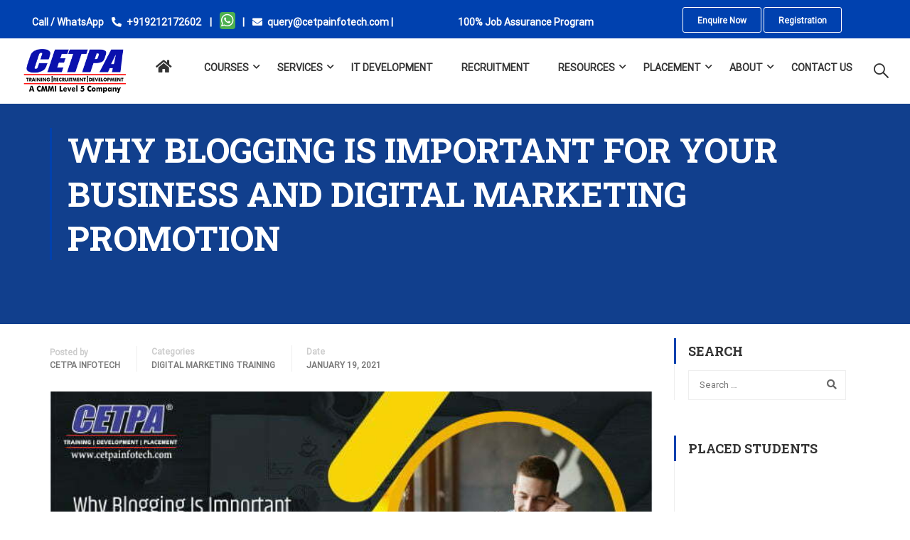

--- FILE ---
content_type: text/html; charset=UTF-8
request_url: https://www.cetpainfotech.com/blogs/why-blogging-is-important-for-your-business-and-digital-marketing-promotion
body_size: 51862
content:
<!DOCTYPE html><html itemscope itemtype="http://schema.org/WebPage" lang="en-US"><head><script data-no-optimize="1">var litespeed_docref=sessionStorage.getItem("litespeed_docref");litespeed_docref&&(Object.defineProperty(document,"referrer",{get:function(){return litespeed_docref}}),sessionStorage.removeItem("litespeed_docref"));</script> <link rel="icon" type="image/x-icon" href="https://www.cetpainfotech.com/wp-content/uploads/2022/06/cetpa-logo-fev.png"><meta name="viewport" content="width=device-width, initial-scale=1"> <script type="litespeed/javascript">(function(d,e,j,h,f,c,b){d.GoogleAnalyticsObject=f;d[f]=d[f]||function(){(d[f].q=d[f].q||[]).push(arguments)},d[f].l=1*new Date();c=e.createElement(j),b=e.getElementsByTagName(j)[0];c.async=1;c.src=h;b.parentNode.insertBefore(c,b)})(window,document,"script","https://www.google-analytics.com/analytics.js","ga");ga("create","UA-38277732-1","auto");ga("send","pageview")</script> <meta name="facebook-domain-verification" content="c1n5ialpjl01uhr8p62it2pp60vmz3" /><meta charset="UTF-8"><link rel="profile" href="https://gmpg.org/xfn/11"><link rel="pingback" href="https://www.cetpainfotech.com/xmlrpc.php"><meta name='robots' content='index, follow, max-image-preview:large, max-snippet:-1, max-video-preview:-1' /><title>Blogging for Business and Digital Marketing Promotion</title><meta name="description" content="If you want to grow your Online business through Digital Marketing then it is necessary to know about your business and the importance of blogging." /><link rel="canonical" href="https://www.cetpainfotech.com/blogs/why-blogging-is-important-for-your-business-and-digital-marketing-promotion" /><meta property="og:locale" content="en_US" /><meta property="og:type" content="article" /><meta property="og:title" content="Blogging for Business and Digital Marketing Promotion" /><meta property="og:description" content="If you want to grow your Online business through Digital Marketing then it is necessary to know about your business and the importance of blogging." /><meta property="og:url" content="https://www.cetpainfotech.com/blogs/why-blogging-is-important-for-your-business-and-digital-marketing-promotion" /><meta property="article:publisher" content="https://www.facebook.com/cetpainfo" /><meta property="article:published_time" content="2021-01-19T06:13:58+00:00" /><meta property="article:modified_time" content="2024-02-27T11:57:49+00:00" /><meta property="og:image" content="https://www.cetpainfotech.com/wp-content/uploads/2021/01/Digital-Marketing-Training-Course.jpg" /><meta property="og:image:width" content="652" /><meta property="og:image:height" content="300" /><meta property="og:image:type" content="image/jpeg" /><meta name="author" content="Cetpa Infotech" /><meta name="twitter:card" content="summary_large_image" /><meta name="twitter:creator" content="@cetpainfo" /><meta name="twitter:site" content="@cetpainfo" /> <script type="application/ld+json" class="yoast-schema-graph">{"@context":"https://schema.org","@graph":[{"@type":"Article","@id":"https://www.cetpainfotech.com/blogs/why-blogging-is-important-for-your-business-and-digital-marketing-promotion/#article","isPartOf":{"@id":"https://www.cetpainfotech.com/blogs/why-blogging-is-important-for-your-business-and-digital-marketing-promotion/"},"author":{"name":"Cetpa Infotech","@id":"https://www.cetpainfotech.com/#/schema/person/61d27db97ee697f9b741d9e0584d8f90"},"headline":"Why Blogging Is Important For Your Business And Digital Marketing Promotion?","datePublished":"2021-01-19T06:13:58+00:00","dateModified":"2024-02-27T11:57:49+00:00","mainEntityOfPage":{"@id":"https://www.cetpainfotech.com/blogs/why-blogging-is-important-for-your-business-and-digital-marketing-promotion/"},"wordCount":591,"commentCount":0,"publisher":{"@id":"https://www.cetpainfotech.com/#organization"},"image":{"@id":"https://www.cetpainfotech.com/blogs/why-blogging-is-important-for-your-business-and-digital-marketing-promotion/#primaryimage"},"thumbnailUrl":"https://www.cetpainfotech.com/wp-content/uploads/2021/01/Digital-Marketing-Training-Course.jpg","keywords":["Digital Marketing Course","Digital Marketing online Course","Digital Marketing online Training","Digital Marketing Training","Online Digital Marketing Course","Online Digital Marketing Training"],"articleSection":["Digital Marketing Training"],"inLanguage":"en-US"},{"@type":"WebPage","@id":"https://www.cetpainfotech.com/blogs/why-blogging-is-important-for-your-business-and-digital-marketing-promotion/","url":"https://www.cetpainfotech.com/blogs/why-blogging-is-important-for-your-business-and-digital-marketing-promotion/","name":"Blogging for Business and Digital Marketing Promotion","isPartOf":{"@id":"https://www.cetpainfotech.com/#website"},"primaryImageOfPage":{"@id":"https://www.cetpainfotech.com/blogs/why-blogging-is-important-for-your-business-and-digital-marketing-promotion/#primaryimage"},"image":{"@id":"https://www.cetpainfotech.com/blogs/why-blogging-is-important-for-your-business-and-digital-marketing-promotion/#primaryimage"},"thumbnailUrl":"https://www.cetpainfotech.com/wp-content/uploads/2021/01/Digital-Marketing-Training-Course.jpg","datePublished":"2021-01-19T06:13:58+00:00","dateModified":"2024-02-27T11:57:49+00:00","description":"If you want to grow your Online business through Digital Marketing then it is necessary to know about your business and the importance of blogging.","breadcrumb":{"@id":"https://www.cetpainfotech.com/blogs/why-blogging-is-important-for-your-business-and-digital-marketing-promotion/#breadcrumb"},"inLanguage":"en-US","potentialAction":[{"@type":"ReadAction","target":["https://www.cetpainfotech.com/blogs/why-blogging-is-important-for-your-business-and-digital-marketing-promotion/"]}]},{"@type":"ImageObject","inLanguage":"en-US","@id":"https://www.cetpainfotech.com/blogs/why-blogging-is-important-for-your-business-and-digital-marketing-promotion/#primaryimage","url":"https://www.cetpainfotech.com/wp-content/uploads/2021/01/Digital-Marketing-Training-Course.jpg","contentUrl":"https://www.cetpainfotech.com/wp-content/uploads/2021/01/Digital-Marketing-Training-Course.jpg","width":652,"height":300,"caption":"Digital Marketing Training Course"},{"@type":"BreadcrumbList","@id":"https://www.cetpainfotech.com/blogs/why-blogging-is-important-for-your-business-and-digital-marketing-promotion/#breadcrumb","itemListElement":[{"@type":"ListItem","position":1,"name":"Home","item":"https://www.cetpainfotech.com/"},{"@type":"ListItem","position":2,"name":"Blogs","item":"https://www.cetpainfotech.com/blogs/"},{"@type":"ListItem","position":3,"name":"Why Blogging Is Important For Your Business And Digital Marketing Promotion?"}]},{"@type":"WebSite","@id":"https://www.cetpainfotech.com/#website","url":"https://www.cetpainfotech.com/","name":"","description":"","publisher":{"@id":"https://www.cetpainfotech.com/#organization"},"potentialAction":[{"@type":"SearchAction","target":{"@type":"EntryPoint","urlTemplate":"https://www.cetpainfotech.com/?s={search_term_string}"},"query-input":"required name=search_term_string"}],"inLanguage":"en-US"},{"@type":"Organization","@id":"https://www.cetpainfotech.com/#organization","name":"CETPA Infotech Pvt. Ltd.","url":"https://www.cetpainfotech.com/","logo":{"@type":"ImageObject","inLanguage":"en-US","@id":"https://www.cetpainfotech.com/#/schema/logo/image/","url":"https://www.cetpainfotech.com/wp-content/uploads/2022/06/cetpa-logo-new.png","contentUrl":"https://www.cetpainfotech.com/wp-content/uploads/2022/06/cetpa-logo-new.png","width":250,"height":104,"caption":"CETPA Infotech Pvt. Ltd."},"image":{"@id":"https://www.cetpainfotech.com/#/schema/logo/image/"},"sameAs":["https://www.facebook.com/cetpainfo","https://twitter.com/cetpainfo","https://www.linkedin.com/company/cetpainfotech/","https://www.youtube.com/CetpaInfotech"]},{"@type":"Person","@id":"https://www.cetpainfotech.com/#/schema/person/61d27db97ee697f9b741d9e0584d8f90","name":"Cetpa Infotech","image":{"@type":"ImageObject","inLanguage":"en-US","@id":"https://www.cetpainfotech.com/#/schema/person/image/","url":"https://www.cetpainfotech.com/wp-content/uploads/2022/06/cetpa-logo-fev.png","contentUrl":"https://www.cetpainfotech.com/wp-content/uploads/2022/06/cetpa-logo-fev.png","caption":"Cetpa Infotech"},"sameAs":["https://www.cetpainfotech.com"],"url":"https://www.cetpainfotech.com/blogs/author/webmaster"}]}</script> <link rel='dns-prefetch' href='//www.google.com' /><link rel='dns-prefetch' href='//fonts.googleapis.com' /><link href='https://fonts.gstatic.com' crossorigin rel='preconnect' /><link rel="alternate" type="application/rss+xml" title=" &raquo; Feed" href="https://www.cetpainfotech.com/feed" /><link data-optimized="2" rel="stylesheet" href="https://www.cetpainfotech.com/wp-content/litespeed/css/1b523f6f1137f7bdf43cb1b46a83b1cf.css?ver=be35f" /><link rel="preload" as="image" href="https://www.cetpainfotech.com/wp-content/uploads/2021/01/Digital-Marketing-Training-Course.jpg"><style id='thim-style-inline-css' type='text/css'>:root{--thim-body-primary-color:#0041af;--thim_body_primary_color_rgb:0,65,175;--thim-body-secondary-color:#4caf50;--thim-button-text-color:#333;--thim-button-hover-color:#0041af;--thim_button_hover_color_rgb:0,65,175;--thim-border-color:#eee;--top-info-course-background_color:#273044;--top-info-course-text_color:#fff;--thim-footer-font-title-font-size:14px;--thim-footer-font-title-line-height:40px;--thim-footer-font-title-text-transform:uppercase;--thim-top-heading-title-align:left;--thim-top-heading-title-font-size-desktop:48px;--thim-top-heading-title-font-size-mobile:35px;--thim-top-heading-title-font-text-transform:uppercase;--thim-top-heading-title-font-weight:bold;--thim-top-heading-padding-top:90px;--thim-top-heading-padding-bottom:90px;--thim-top-heading-padding-top-mobile:50px;--thim-top-heading-padding-bottom-mobile:50px;--thim-breacrumb-font-size:1em;--thim-breacrumb-color:#666;--thim-course-price-color:#f24c0a;--thim-width-logo:150px;--thim-bg-color-toolbar:#111111;--thim-text-color-toolbar:#ababab;--thim-link-color-toolbar:#ffffff;--thim-link-hover-color-toolbar:#fff;--thim-toolbar-font-size:12px;--thim-toolbar-line-height:30px;--thim-toolbar-text-transform:none;--thim-toolbar-font-weight:600;--thim-toolbar-border-type:dashed;--thim-toolbar-border-size:1px;--thim-link-color-toolbar-border-button:#ddd;--thim-bg-main-menu-color:#FFFFFF;--thim-main-menu-font-size:14px;--thim-main-menu-line-height:1.3em;--thim-main-menu-text-transform:uppercase;--thim-main-menu-font-weight:600;--thim-main-menu-text-color:#333333;--thim_main_menu_text_color_rgb:51,51,51;--thim-main-menu-text-hover-color:#333333;--thim-sticky-bg-main-menu-color:#fff;--thim-sticky-main-menu-text-color:#333;--thim_sticky_main_menu_text_color_rgb:51,3,;--thim-sticky-main-menu-text-hover-color:#333;--thim-sub-menu-bg-color:#ffffff;--thim-sub-menu-border-color:rgba(43,43,43,0);--thim-sub-menu-text-color:#999999;--thim-sub-menu-text-color-hover:#333333;--thim-bg-mobile-menu-color:#232323;--thim-mobile-menu-text-color:#777;--thim-mobile-menu-text-hover-color:#fff;--thim-footer-font-title-font-weight:700;--thim-bg-switch-layout-style:#f5f5f5;--thim-padding-switch-layout-style:10px;--thim-font-body-font-family:Roboto;--thim-font-body-variant:normal;--thim-font-body-font-size:15px;--thim-font-body-line-height:1.7em;--thim-font-body-color:#666666;--thim-font-title-font-family:Roboto Slab;--thim-font-title-color:#333333;--thim-font-title-variant:700;--thim-font-h1-font-size:36px;--thim-font-h1-line-height:1.6em;--thim-font-h1-text-transform:none;--thim-font-h2-font-size:28px;--thim-font-h2-line-height:1.6em;--thim-font-h2-text-transform:none;--thim-font-h3-font-size:24px;--thim-font-h3-line-height:1.6em;--thim-font-h3-text-transform:none;--thim-font-h4-font-size:18px;--thim-font-h4-line-height:1.6em;--thim-font-h4-text-transform:none;--thim-font-h5-font-size:16px;--thim-font-h5-line-height:1.6em;--thim-font-h5-text-transform:none;--thim-font-h6-font-size:16px;--thim-font-h6-line-height:1.4em;--thim-font-h6-text-transform:none;--thim-preload-style-background:#ffffff;--thim-preload-style-color:#0041af;--thim-footer-bg-color:#111111;--thim-footer-color-title:#fff;--thim-footer-color-text:#999;--thim-footer-color-link:#999999;--thim-footer-color-hover:#ffb606;--thim-copyright-bg-color:#111111;--thim-copyright-text-color:#999999;--thim-copyright-border-color:#222;--thim-bg-pattern:url("../wp-content/themes/eduma/images/patterns/pattern1.png");--thim-bg-repeat:no-repeat;--thim-bg-position:center center;--thim-bg-attachment:inherit;--thim-bg-size:inherit;--thim-footer-bg-repeat:no-repeat;--thim-footer-bg-position:center center;--thim-footer-bg-size:inherit;--thim-footer-bg-attachment:inherit;--thim-body-bg-color:#fff;}span.overlay-top-header {
    background-color: rgb(0 65 175 / 69%) !important;
}
sup {
    background: red;
    padding-left: 4px;
    padding-right: 4px;
    border-radius: 4px;
}
.blink-hard {
  animation: blinker 1s step-end infinite;
}

@keyframes blinker {
  50% {
    opacity: 0;
  }
}
li.menu-item.menu-item-type-custom.menu-item-object-custom.menu-item-22662.tc-menu-item.tc-menu-depth-0.tc-menu-layout-default {
    display: none;
}
.entry-tag-share > .row > .col-sm-6 {
    width: 100% !important;
}

.entry-tag-share .post-tag a:hover {
    background: #0041af;
    color: #fff;
    padding: 4px;
}
span.sevicesMobile {
    display: none;
}
a.paoc-popup-click.paoc-popup-cust-16877.paoc-popup-button.paoc-popup-btn {
    display: none;
}

aside#nav_menu-30 {
    display: none;
}
aside#categories-3 {
    display: none;
}
.lswssp-design-1 .lswssp-slide .lswssp-logo-img-wrap {
    border: 2px solid #f5f5f5;
}
img.lswssp-logo-img {
    border: 1px solid #ededed;
}
img.aligncenter.pop {
    padding-left: 20px;
}
div#paoc-popupppppp-17976-10 {
		background: linear-gradient(90deg,#0229ea 0%,#0a0f25 35%,#210dc3 100%) !important;
}
div#paoc-popupppppp-17976-13 {
    background: linear-gradient(90deg,#0229ea 0%,#0a0f25 35%,#210dc3 100%) !important;
}
div#paoc-popupppppp-17976-8 {
    background: linear-gradient(90deg,#0229ea 0%,#0a0f25 35%,#210dc3 100%) !important;
}

span.downp {
    font-size: 16px;
}
i.fa.fa-whatsapp {
    background: #4CAF50;
    padding: 2px;
    border-radius: 4px;
}
a.paoc-popup-click.paoc-popup-cust-17640.paoc-popup-button.paoc-popup-btn {
    display: none;
}
.author-contain {
    display: none;
}
.thim-widget-courses-searching .thim-course-search-overlay .courses-searching ul.courses-list-search {
    max-width: 570px;
}
.thim-widget-courses-searching .thim-course-search-overlay form {
    height: 50px;
}
div#paoc-popupppppp-16877-18 {
    background: linear-gradient(90deg, #3f51b5 0%, #001485 35%, #3f51b5 100%) !important;
}
div#paoc-popup-16877-14 {
    background: linear-gradient(90deg, #3f51b5 0%, #001485 35%, #3f51b5 100%) !important;
}
aside#nav_menu-22 {
    z-index: 99 !important;
}
aside#nav_menu-24 {
    z-index: 99 !important;
}
p.pa {
    text-align: center;
    font-weight: 800 !important;
    font-size: 16px;
    color: #3f51b5;
    margin-top: -20px;
}
aside#text-23 {
    display: none;
}
aside#text-26 {
    display: none;
}
aside#text-27 {
    display: none;
}
aside#text-28 {
    display: none;
}
aside#text-24 {
    display: none;
}
aside#text-25 {
    display: none;
}
a.paoc-popup-click.paoc-popup-cust-16709.paoc-popup-button.paoc-popup-btn.tp {
    background: #0041af;
    border: 1px solid;
    height: 36px;
    padding-top: 3px;
    display: inline-block;
    padding: 3px 20px;
    border-radius: 3px;
}
.phr {
    border-top: none !important;
    border-left: none !important;
    border-right: none !important;
}
.phrs {
    border-top: none !important;
    border-right: none !important;
    border-left: none !important;
}
textarea#txtrecMessage {
    height: 60px !important;
}
input#txtrecsName {
    height: 40px;
}
input#txtInqrecsNumber {
    height: 40px;
}
input#txtInqrecsName {
    height: 40px;
}
textarea#txtrecsMessage {
    height: 60px !important;
}

span.ho {
    display: none;
}
.paoc-popup-inr {
    padding-right: 40px !important;
}

a.tc-menu-inner.tc-megamenu-title {
    direction: initial;
}
footer#colophon .footer a {
    font-size: 14px;
}
.thim-widget-accordion .panel-title a {
   padding: 4px 10px 4px 24px !important;
}
h4.quetions.thim-text-title {
    font-size: 34px;
}
i.fa.fa-hand-o-right {
    padding-right: 12px;
    color: #0041af;
}
.fts {
    padding-bottom: 18px;
}
h1.thim-text-title.key {
    margin-top: 20px !important;
    font-size: 30px;
    margin-bottom: -30px !important;
}
.xs-review-summery {
    font-size: 16px;
    line-height: 24px;
    padding-top: 10px;
    font-weight: 500 !important;
    font-family: 'Roboto';
		margin-bottom: -22px;
}
.view-review-list {
    padding: 30px 30px;
}
.xs-reviewer-author {
    padding-bottom: 0px !important;
}
.review-reviwer-info-section {
    margin-top: -22px;
}
@media only screen 
    and (device-width : 786px) 
    and (device-height : 393px) 
		and (orientation : landscape)  {
			div#toolbar {
    display: none;
}
				a.value.ftd {
    color: #000;
}
i.fa.fa-whatsapp.hoz {
    color: #000;
}
a.regc {
    color: #000;
}
span.ho {
    display: inherit;
		margin-top: -38px;
    padding-left: 180px;
		font-size: 17px;
}	
.vc_row.wpb_row.vc_row-fluid.vc_custom_1661748207619.vc_row-has-fill {
    margin-top: -44px;
}
.mob-menu-header-holder.mobmenu {
    display: inherit !important;
}
.navigation.col-sm-12 {
    display: none;
}
				rs-fullwidth-wrap#rev_slider_1_1_forcefullwidth {
    padding-top: 16px !important;
}
}
@media only screen 
    and (device-width : 915px) 
    and (device-height : 412px) 
		and (orientation : landscape)  {
	div#toolbar {
    display: none;
}
				a.value.ftd {
    color: #000;
}
i.fa.fa-whatsapp.hoz {
    color: #000;
}
a.regc {
    color: #000;
}
span.ho {
    display: inherit;
		margin-top: -38px;
    padding-left: 180px;
		font-size: 17px;
}	
.vc_row.wpb_row.vc_row-fluid.vc_custom_1661748207619.vc_row-has-fill {
    margin-top: -86px !important;
}

.mob-menu-header-holder.mobmenu {
    display: inherit !important;
}
.navigation.col-sm-12 {
    display: none;
}	
}
@media only screen 
    and (device-width : 812px) 
    and (device-height : 375px) 
		and (orientation : landscape)  {
				div#homeenq {
    display: none !important;
}
	div#toolbar {
    display: none;
}
				a.value.ftd {
    color: #000;
}
i.fa.fa-whatsapp.hoz {
    color: #000;
}
a.regc {
    color: #000;
}
span.ho {
    display: inherit;
		margin-top: -38px;
    padding-left: 180px;
		font-size: 17px;
}	
.vc_row.wpb_row.vc_row-fluid.vc_custom_1661748207619.vc_row-has-fill {
    margin-top: -86px !important;
}

.mob-menu-header-holder.mobmenu {
    display: inherit !important;
}
.navigation.col-sm-12 {
    display: none;
}	
}
i.mob-icon-plus.close-icon {
    display: none !important;
}

li.menu-item.menu-item-type-custom.menu-item-object-custom.menu-item-7879.tc-menu-item.tc-menu-depth-2.tc-menu-align-left {
    direction: initial;
}
i.mob-icon-up-dir.close-icon {
    display: none !important;
}
i.mob-icon-up-dir.close-icon.hide {
    display: none !important;
}
h5.entry-title {
    display: none;
}
i.mob-icon-plus.close-icon {
    display: none;
}
span.ht {
    display: none;
}
@media screen and (max-width: 912px) {
		aside#text-9 {
    width: 100% !important;
}
		
		.fts {
   padding-bottom: 14px !important;
}
		.vc-extral_class.blg {
    display: inherit !important;
}
}
i.mob-icon-plus.close-icon {
    display: none !important;
}

li.menu-item.menu-item-type-custom.menu-item-object-custom.menu-item-7879.tc-menu-item.tc-menu-depth-2.tc-menu-align-left {
    direction: initial;
}
i.mob-icon-up-dir.close-icon {
    display: none !important;
}
i.mob-icon-up-dir.close-icon.hide {
    display: none !important;
}
h5.entry-title {
    display: none;
}
i.mob-icon-plus.close-icon {
    display: none;
}
span.ht {
    display: none;
}
@media only screen 
    and (device-width : 736px) 
    and (device-height : 414px) 
		and (orientation : landscape)  {
				.mob-menu-header-holder.mobmenu {
    background: #fff;
		height: 66px;
}
				.button-cta-fixed {
    border-style: none !important;
}
.mob-menu-right-bg-holder {
    background: #0041af;
}			
#mobmenuright li a, #mobmenuright li a:visited, .show-nav-right .mob-menu-copyright, .show-nav-right .mob-expand-submenu i {
    color: #fff !important;
}				.wpb_column.vc_column_container.vc_col-sm-2 {
    width: 50%;
}
				.mobmenu-content #mobmenuright li:hover {
    background-color: #033fa5;
	}
		.mobmenu-content #mobmenuright > li > a:hover {
    background-color: #003691;
}
		.mobmenu-content #mobmenuright .sub-menu {
    background-color: #003183;
}
				.mobmenu-right-panel .mob-cancel-button {
    color: #fff;
}
i.mob-icon-menu.mob-menu-icon {
    color: #000;
}
img.mob-retina-logo {
    margin-top: 8px;
}
#masthead.affix.menu-hidden {
    margin-top: 68px !important;
}
				.wpb_column.vc_column_container.vc_col-sm-2 {
    width: 50%;
}
div#homeenq {
    display: inherit !important;
	margin-bottom: -270px !important;
}
rs-fullwidth-wrap#rev_slider_1_1_forcefullwidth {
    margin-bottom: -140px !important;
}
div#cont {
    display: inherit !important;
}
.navigation.col-sm-12 {
    display: none;
}
aside#nav_menu-22 {
	padding-top: 26px !important;
    width: 50%;
    float: right;
}
aside#nav_menu-23 {
	padding-top: 26px !important;
    width: 50%;
    float: right;
}
aside#nav_menu-24 {
    width: 50%;
    float: right;
}
aside#text-17 {
    width: 50%;
}
footer .thim-footer-location {
    font-size: 15px;
    text-align: center;
}
.thim-social {
    text-align: center;
	border-bottom: 1px solid;
}
div#toolbar {
    display: none;
}
				a.value.ftd {
    color: #000;
}
i.fa.fa-whatsapp.hoz {
    color: #000;
}
a.regc {
    color: #000;
}
}
@media only screen 
    and (device-width : 823px) 
    and (device-height : 411px) 
		and (orientation : landscape)  {
				.thim-widget-courses-searching.template-courses-searching {
    margin-top: 100px !important;
}
				.thim-register-now-form.top-homepage {
    margin-top: 30px !important;
}
				h3#slider-1-slide-11-layer-1 {
    font-size: 30px !important;
}
aside#nav_menu-22 {
	padding-top: 26px !important;
    width: 50%;
    float: right;
}
aside#nav_menu-23 {
	padding-top: 26px !important;
    width: 50%;
    float: right;
}
aside#nav_menu-24 {
    width: 50%;
    float: right;
}
aside#text-17 {
    width: 50%;
}
footer .thim-footer-location {
    font-size: 15px;
    text-align: center;
}
.thim-social {
    text-align: center;
	border-bottom: 1px solid;
}
div#toolbar {
    display: none;
}
				a.value.ftd {
    color: #000;
}
i.fa.fa-whatsapp.hoz {
    color: #000;
}
a.regc {
    color: #000;
}
span.ho {
    display: inherit;
		margin-top: -38px;
    padding-left: 180px;
		font-size: 17px;
}	
.vc_row.wpb_row.vc_row-fluid.vc_custom_1661748207619.vc_row-has-fill {
    margin-top: -86px !important;
}

.mob-menu-header-holder.mobmenu {
    display: inherit !important;
}
.navigation.col-sm-12 {
    display: none;
}
}
@media only screen 
    and (device-width : 731px) 
    and (device-height : 411px) 
		and (orientation : landscape)  {
				.mob-menu-header-holder.mobmenu {
    background: #fff;
		height: 66px;
}
.mob-menu-right-bg-holder {
    background: #0041af;
}			
#mobmenuright li a, #mobmenuright li a:visited, .show-nav-right .mob-menu-copyright, .show-nav-right .mob-expand-submenu i {
    color: #fff !important;
}				.wpb_column.vc_column_container.vc_col-sm-2 {
    width: 50%;
}
				.mobmenu-content #mobmenuright li:hover {
    background-color: #033fa5;
	}
		.mobmenu-content #mobmenuright > li > a:hover {
    background-color: #003691;
}
		.mobmenu-content #mobmenuright .sub-menu {
    background-color: #003183;
}
				.mobmenu-right-panel .mob-cancel-button {
    color: #fff;
}
i.mob-icon-menu.mob-menu-icon {
    color: #000;
}
img.mob-retina-logo {
    margin-top: 8px;
}
#masthead.affix.menu-hidden {
    margin-top: 68px !important;
}
				.wpb_column.vc_column_container.vc_col-sm-2 {
    width: 50%;
}
div#homeenq {
    display: inherit !important;
	margin-bottom: -270px !important;
}
rs-fullwidth-wrap#rev_slider_1_1_forcefullwidth {
    margin-bottom: -140px !important;
}
div#cont {
    display: inherit !important;
}
aside#nav_menu-22 {
	padding-top: 26px !important;
    width: 50%;
    float: right;
}
aside#nav_menu-23 {
	padding-top: 26px !important;
    width: 50%;
    float: right;
}
aside#nav_menu-24 {
    width: 50%;
    float: right;
}
aside#text-17 {
    width: 50%;
}
footer .thim-footer-location {
    font-size: 15px;
    text-align: center;
}
.thim-social {
    text-align: center;
	border-bottom: 1px solid;
}
div#toolbar {
    display: none;
}
				a.value.ftd {
    color: #000;
}
i.fa.fa-whatsapp.hoz {
    color: #000;
}
a.regc {
    color: #000;
}
span.ho {
    display: inherit;
		margin-top: -38px;
    padding-left: 180px;
		font-size: 17px;
}	
.vc_row.wpb_row.vc_row-fluid.vc_custom_1661748207619.vc_row-has-fill {
    margin-top: -86px !important;
}

.mob-menu-header-holder.mobmenu {
    display: inherit !important;
}
.navigation.col-sm-12 {
    display: none;
}
}
@media only screen 
    and (device-width : 914px) 
    and (device-height : 412px) 
		and (orientation : landscape)  {
				aside#text-9 {
    width: 100% !important;
}
aside#nav_menu-22 {
	padding-top: 26px !important;
    width: 50%;
    float: right;
}
aside#nav_menu-23 {
	padding-top: 26px !important;
    width: 50%;
    float: right;
}
aside#nav_menu-24 {
    width: 50%;
    float: right;
}
aside#text-17 {
    width: 50%;
}
footer .thim-footer-location {
    font-size: 15px;
    text-align: center;
}
.thim-social {
    text-align: center;
	border-bottom: 1px solid;
}
div#toolbar {
    display: none;
}
				a.value.ftd {
    color: #000;
}
i.fa.fa-whatsapp.hoz {
    color: #000;
}
a.regc {
    color: #000;
}
span.ho {
    display: inherit;
		margin-top: -38px;
    padding-left: 180px;
		font-size: 17px;
}	
.vc_row.wpb_row.vc_row-fluid.vc_custom_1661748207619.vc_row-has-fill {
    margin-top: -86px !important;
}

.mob-menu-header-holder.mobmenu {
    display: inherit !important;
}
.navigation.col-sm-12 {
    display: none;
}	
}
@media only screen 
    and (device-width : 653px) 
    and (device-height : 280px) 
		and (orientation : landscape)  {
				.mob-menu-header-holder.mobmenu {
    background: #fff;
		height: 66px;			
}
.mob-menu-right-bg-holder {
    background: #0041af;
}			
#mobmenuright li a, #mobmenuright li a:visited, .show-nav-right .mob-menu-copyright, .show-nav-right .mob-expand-submenu i {
    color: #fff !important;
}				.wpb_column.vc_column_container.vc_col-sm-2 {
    width: 50%;
}
				.mobmenu-content #mobmenuright li:hover {
    background-color: #033fa5;
	}
		.mobmenu-content #mobmenuright > li > a:hover {
    background-color: #003691;
}
		.mobmenu-content #mobmenuright .sub-menu {
    background-color: #003183;
}
				.mobmenu-right-panel .mob-cancel-button {
    color: #fff;
}
i.mob-icon-menu.mob-menu-icon {
    color: #000;
}
img.mob-retina-logo {
    margin-top: 8px;
}
#masthead.affix.menu-hidden {
    margin-top: 68px !important;
}
				.wpb_column.vc_column_container.vc_col-sm-2 {
    width: 50%;
}
div#homeenq {
    display: inherit !important;
	margin-bottom: -270px !important;
}
rs-fullwidth-wrap#rev_slider_1_1_forcefullwidth {
    margin-bottom: -140px !important;
}
div#cont {
    display: inherit !important;
}
.navigation.col-sm-12 {
    display: none;
}
aside#nav_menu-22 {
	padding-top: 26px !important;
    width: 50%;
    float: right;
}
aside#nav_menu-23 {
	padding-top: 26px !important;
    width: 50%;
    float: right;
}
aside#nav_menu-24 {
    width: 50%;
    float: right;
}
aside#text-17 {
    width: 50%;
}
footer .thim-footer-location {
    font-size: 15px;
    text-align: center;
}
.thim-social {
    text-align: center;
	border-bottom: 1px solid;
}
}
@media only screen 
    and (device-width : 720px) 
    and (device-height : 540px) 
		and (orientation : landscape)  {
	.mob-menu-header-holder.mobmenu {
    background: #fff;
		height: 66px;
}
.mob-menu-right-bg-holder {
    background: #0041af;
}			
#mobmenuright li a, #mobmenuright li a:visited, .show-nav-right .mob-menu-copyright, .show-nav-right .mob-expand-submenu i {
    color: #fff !important;
}				.wpb_column.vc_column_container.vc_col-sm-2 {
    width: 50%;
}
				.mobmenu-content #mobmenuright li:hover {
    background-color: #033fa5;
	}
		.mobmenu-content #mobmenuright > li > a:hover {
    background-color: #003691;
}
		.mobmenu-content #mobmenuright .sub-menu {
    background-color: #003183;
}
				.mobmenu-right-panel .mob-cancel-button {
    color: #fff;
}
i.mob-icon-menu.mob-menu-icon {
    color: #000;
}
img.mob-retina-logo {
    margin-top: 8px;
}
#masthead.affix.menu-hidden {
    margin-top: 68px !important;
}
				.wpb_column.vc_column_container.vc_col-sm-2 {
    width: 50%;
}
div#homeenq {
    display: inherit !important;
	margin-bottom: -270px !important;
}
rs-fullwidth-wrap#rev_slider_1_1_forcefullwidth {
    margin-bottom: -140px !important;
}
div#cont {
    display: inherit !important;
}
.navigation.col-sm-12 {
    display: none;
}
div#toolbar {
    display: none;
}
a.value.ftd {
    color: #000;
}
i.fa.fa-whatsapp.hoz {
    color: #000;
}
a.regc {
    color: #000;
}
aside#nav_menu-22 {
	padding-top: 26px !important;
    width: 50%;
    float: right;
}
aside#nav_menu-23 {
	padding-top: 26px !important;
    width: 50%;
    float: right;
}
aside#nav_menu-24 {
    width: 50%;
    float: right;
}
aside#text-17 {
    width: 50%;
}
footer .thim-footer-location {
    font-size: 15px;
    text-align: center;
}
.thim-social {
    text-align: center;
	border-bottom: 1px solid;
}			
}
@media only screen 
    and (device-width : 851px) 
    and (device-height : 393px) 
		and (orientation : landscape)  {
				.thim-register-now-form.top-homepage {
    margin-top: 0px !important;
}
				.thim-widget-courses-searching.template-courses-searching {
    margin-top: 80px !important;
}
				h3#slider-1-slide-1-layer-1 {
    font-size: 52px !important;
}
aside#nav_menu-22 {
	padding-top: 26px !important;
    width: 50%;
    float: right;
}
aside#nav_menu-23 {
	padding-top: 26px !important;
    width: 50%;
    float: right;
}
aside#nav_menu-24 {
    width: 50%;
    float: right;
}
aside#text-17 {
    width: 50%;
}
footer .thim-footer-location {
    font-size: 15px;
    text-align: center;
}
.thim-social {
    text-align: center;
	border-bottom: 1px solid;
}
div#toolbar {
    display: none;
}
				a.value.ftd {
    color: #000;
}
i.fa.fa-whatsapp.hoz {
    color: #000;
}
a.regc {
    color: #000;
}
span.ho {
    display: inherit;
		margin-top: -38px;
    padding-left: 180px;
		font-size: 17px;
}	
.vc_row.wpb_row.vc_row-fluid.vc_custom_1661748207619.vc_row-has-fill {
    margin-top: -86px !important;
}

.mob-menu-header-holder.mobmenu {
    display: inherit !important;
}
.navigation.col-sm-12 {
    display: none;
}
}
@media only screen 
    and (device-width : 844px) 
    and (device-height : 390px) 
		and (orientation : landscape)  {
				.thim-register-now-form.top-homepage {
    margin-top: 0px !important;
}
				.thim-widget-courses-searching.template-courses-searching {
    margin-top: 80px !important;
}
				h3#slider-1-slide-1-layer-1 {
    font-size: 52px !important;
}
aside#nav_menu-22 {
	padding-top: 26px !important;
    width: 50%;
    float: right;
}
aside#nav_menu-23 {
	padding-top: 26px !important;
    width: 50%;
    float: right;
}
aside#nav_menu-24 {
    width: 50%;
    float: right;
}
aside#text-17 {
    width: 50%;
}
footer .thim-footer-location {
    font-size: 15px;
    text-align: center;
}
.thim-social {
    text-align: center;
	border-bottom: 1px solid;
}
div#toolbar {
    display: none;
}
				a.value.ftd {
    color: #000;
}
i.fa.fa-whatsapp.hoz {
    color: #000;
}
a.regc {
    color: #000;
}
span.ho {
    display: inherit;
		margin-top: -38px;
    padding-left: 180px;
		font-size: 17px;
}	
.vc_row.wpb_row.vc_row-fluid.vc_custom_1661748207619.vc_row-has-fill {
    margin-top: -86px !important;
}

.mob-menu-header-holder.mobmenu {
    display: inherit !important;
}
.navigation.col-sm-12 {
    display: none;
}	
}
@media only screen 
    and (device-width : 896px) 
    and (device-height : 414px) 
		and (orientation : landscape)  {
				.thim-widget-courses-searching .courses-searching {
    margin-top: 0px !important;
}
				h3#slider-1-slide-1-layer-1 {
    font-size: 52px !important;
}
aside#nav_menu-22 {
	padding-top: 26px !important;
    width: 50%;
    float: right;
}
aside#nav_menu-23 {
	padding-top: 26px !important;
    width: 50%;
    float: right;
}
aside#nav_menu-24 {
    width: 50%;
    float: right;
}
aside#text-17 {
    width: 50%;
}
footer .thim-footer-location {
    font-size: 15px;
    text-align: center;
}
.thim-social {
    text-align: center;
	border-bottom: 1px solid;
}
div#toolbar {
    display: none;
}
				a.value.ftd {
    color: #000;
}
i.fa.fa-whatsapp.hoz {
    color: #000;
}
a.regc {
    color: #000;
}
span.ho {
    display: inherit;
		margin-top: -38px;
    padding-left: 180px;
		font-size: 17px;
}	
.vc_row.wpb_row.vc_row-fluid.vc_custom_1661748207619.vc_row-has-fill {
    margin-top: -86px !important;
}

.mob-menu-header-holder.mobmenu {
    display: inherit !important;
}
.navigation.col-sm-12 {
    display: none;
}
}
@media only screen 
    and (device-width : 960px) 
    and (device-height : 600px) 
		and (orientation : landscape)  {
	aside#text-9 {
    width: 100% !important;
}
				a.paoc-popup-click.paoc-popup-cust-8295.paoc-popup-button.paoc-popup-btn.tp {
    margin-left: 11px;
}
				.thim-nav-wrapper.header_full {
    margin-top: 8px;
}
div#toolbar {
    display: none;
}
				a.value.ftd {
    color: #000;
}
i.fa.fa-whatsapp.hoz {
    color: #000;
}
a.regc {
    color: #000;
}
aside#nav_menu-22 {
	padding-top: 26px !important;
    width: 50%;
    float: right;
}
aside#nav_menu-23 {
	padding-top: 26px !important;
    width: 50%;
    float: right;
}
aside#nav_menu-24 {
    width: 50%;
    float: right;
}
aside#text-17 {
    width: 50%;
}
footer .thim-footer-location {
    font-size: 15px;
    text-align: center;
}
.thim-social {
    text-align: center;
	border-bottom: 1px solid;
}
}
@media only screen 
    and (device-width : 667px) 
    and (device-height : 375px) 
		and (orientation : landscape)  {
				.mob-menu-header-holder.mobmenu {
    background: #fff;
		height: 66px;
}

.vc_row.wpb_row.vc_row-fluid.vc_custom_1661748207619.vc_row-has-fill {
    margin-top: -44px;
}
.mob-menu-right-bg-holder {
    background: #0041af;
}			
#mobmenuright li a, #mobmenuright li a:visited, .show-nav-right .mob-menu-copyright, .show-nav-right .mob-expand-submenu i {
    color: #fff !important;
}				.wpb_column.vc_column_container.vc_col-sm-2 {
    width: 50%;
}
				.mobmenu-content #mobmenuright li:hover {
    background-color: #033fa5;
	}
		.mobmenu-content #mobmenuright > li > a:hover {
    background-color: #003691;
}
		.mobmenu-content #mobmenuright .sub-menu {
    background-color: #003183;
}
				.mobmenu-right-panel .mob-cancel-button {
    color: #fff;
}
a.value.ftd {
    color: #000;
}
i.fa.fa-whatsapp.hoz {
    color: #000;
}
a.regc {
    color: #000;
}
span.ho {
    display: inherit;
		margin-top: -38px;
    padding-left: 180px;
		font-size: 17px;
}
i.mob-icon-menu.mob-menu-icon {
    color: #000;
}
img.mob-retina-logo {
    margin-top: 8px;
}
#masthead.affix.menu-hidden {
    margin-top: 68px !important;
}
				.wpb_column.vc_column_container.vc_col-sm-2 {
    width: 50%;
}
div#homeenq {
    display: inherit !important;
	margin-bottom: -270px !important;
}
rs-fullwidth-wrap#rev_slider_1_1_forcefullwidth {
    margin-bottom: -140px !important;
}
div#cont {
    display: inherit !important;
}
.navigation.col-sm-12 {
    display: none;
}
div#toolbar {
    display: none;
}
aside#nav_menu-22 {
	padding-top: 26px !important;
    width: 50%;
    float: right;
}
aside#nav_menu-23 {
	padding-top: 26px !important;
    width: 50%;
    float: right;
}
aside#nav_menu-24 {
    width: 50%;
    float: right;
}
aside#text-17 {
    width: 50%;
}
footer .thim-footer-location {
    font-size: 15px;
    text-align: center;
}
.thim-social {
    text-align: center;
	border-bottom: 1px solid;
}
}
@media only screen 
    and (device-width : 745px) 
    and (device-height : 353px) 
		and (orientation : landscape)  {
				.mob-menu-header-holder.mobmenu {
    background: #fff;
		height: 66px;
}
.mob-menu-right-bg-holder {
    background: #0041af;
}			
#mobmenuright li a, #mobmenuright li a:visited, .show-nav-right .mob-menu-copyright, .show-nav-right .mob-expand-submenu i {
    color: #fff !important;
}				.wpb_column.vc_column_container.vc_col-sm-2 {
    width: 50%;
}
				.mobmenu-content #mobmenuright li:hover {
    background-color: #033fa5;
	}
		.mobmenu-content #mobmenuright > li > a:hover {
    background-color: #003691;
}
		.mobmenu-content #mobmenuright .sub-menu {
    background-color: #003183;
}
				.mobmenu-right-panel .mob-cancel-button {
    color: #fff;
}
i.mob-icon-menu.mob-menu-icon {
    color: #000;
}
img.mob-retina-logo {
    margin-top: 8px;
}
#masthead.affix.menu-hidden {
    margin-top: 68px !important;
}
				.wpb_column.vc_column_container.vc_col-sm-2 {
    width: 50%;
}
div#homeenq {
    display: inherit !important;
	margin-bottom: -270px !important;
}
rs-fullwidth-wrap#rev_slider_1_1_forcefullwidth {
    margin-bottom: -140px !important;
}
div#cont {
    display: inherit !important;
}
.navigation.col-sm-12 {
    display: none;
}
div#toolbar {
    display: none;
}
				a.value.ftd {
    color: #000;
}
i.fa.fa-whatsapp.hoz {
    color: #000;
}
a.regc {
    color: #000;
}
span.ho {
    display: inherit;
		margin-top: -38px;
    padding-left: 180px;
		font-size: 17px;
}	
.vc_row.wpb_row.vc_row-fluid.vc_custom_1661748207619.vc_row-has-fill {
    margin-top: -44px;
}
aside#nav_menu-22 {
	padding-top: 26px !important;
    width: 50%;
    float: right;
}
aside#nav_menu-23 {
	padding-top: 26px !important;
    width: 50%;
    float: right;
}
aside#nav_menu-24 {
    width: 50%;
    float: right;
}
aside#text-17 {
    width: 50%;
}
footer .thim-footer-location {
    font-size: 15px;
    text-align: center;
}
.thim-social {
    text-align: center;
	border-bottom: 1px solid;
}
}
@media only screen 
    and (device-width : 732px) 
    and (device-height : 412px) 
		and (orientation : landscape)  {
				.mob-menu-header-holder.mobmenu {
    background: #fff;
		height: 66px;
}
.mob-menu-right-bg-holder {
    background: #0041af;
}
div#toolbar {
    display: none;
}
				a.value.ftd {
    color: #000;
}
i.fa.fa-whatsapp.hoz {
    color: #000;
}
a.regc {
    color: #000;
}
span.ho {
    display: inherit;
		margin-top: -38px;
    padding-left: 180px;
		font-size: 17px;
}	
.vc_row.wpb_row.vc_row-fluid.vc_custom_1661748207619.vc_row-has-fill {
    margin-top: -44px;
}			
#mobmenuright li a, #mobmenuright li a:visited, .show-nav-right .mob-menu-copyright, .show-nav-right .mob-expand-submenu i {
    color: #fff !important;
}				.wpb_column.vc_column_container.vc_col-sm-2 {
    width: 50%;
}
				.mobmenu-content #mobmenuright li:hover {
    background-color: #033fa5;
	}
		.mobmenu-content #mobmenuright > li > a:hover {
    background-color: #003691;
}
		.mobmenu-content #mobmenuright .sub-menu {
    background-color: #003183;
}
				.mobmenu-right-panel .mob-cancel-button {
    color: #fff;
}
i.mob-icon-menu.mob-menu-icon {
    color: #000;
}
img.mob-retina-logo {
    margin-top: 8px;
}
#masthead.affix.menu-hidden {
    margin-top: 68px !important;
}
				.wpb_column.vc_column_container.vc_col-sm-2 {
    width: 50%;
}
div#homeenq {
    display: inherit !important;
	margin-bottom: -270px !important;
}
rs-fullwidth-wrap#rev_slider_1_1_forcefullwidth {
    margin-bottom: -140px !important;
}
div#cont {
    display: inherit !important;
}
.navigation.col-sm-12 {
    display: none;
}
aside#nav_menu-22 {
	padding-top: 26px !important;
    width: 50%;
    float: right;
}
aside#nav_menu-23 {
	padding-top: 26px !important;
    width: 50%;
    float: right;
}
aside#nav_menu-24 {
    width: 50%;
    float: right;
}
aside#text-17 {
    width: 50%;
}
footer .thim-footer-location {
    font-size: 15px;
    text-align: center;
}
.thim-social {
    text-align: center;
	border-bottom: 1px solid;
}
}
@media only screen 
    and (device-width : 640px) 
    and (device-height : 384px) 
		and (orientation : landscape)  {
				.mob-menu-header-holder.mobmenu {
    background: #fff;
		height: 66px;
}
				div#toolbar {
    display: none;
}
				a.value.ftd {
    color: #000;
}
i.fa.fa-whatsapp.hoz {
    color: #000;
}
a.regc {
    color: #000;
}
span.ho {
    display: inherit;
		margin-top: -38px;
    padding-left: 180px;
		font-size: 17px;
}	
				.vc_row.wpb_row.vc_row-fluid.vc_custom_1661748207619.vc_row-has-fill {
    margin-top: -44px;
}
				.navigation.col-sm-12 {
    display: none;
}
.mob-menu-right-bg-holder {
    background: #0041af;
}			
#mobmenuright li a, #mobmenuright li a:visited, .show-nav-right .mob-menu-copyright, .show-nav-right .mob-expand-submenu i {
    color: #fff !important;
}				.wpb_column.vc_column_container.vc_col-sm-2 {
    width: 50%;
}
				.mobmenu-content #mobmenuright li:hover {
    background-color: #033fa5;
	}
		.mobmenu-content #mobmenuright > li > a:hover {
    background-color: #003691;
}
		.mobmenu-content #mobmenuright .sub-menu {
    background-color: #003183;
}
				.mobmenu-right-panel .mob-cancel-button {
    color: #fff;
}
i.mob-icon-menu.mob-menu-icon {
    color: #000;
}
img.mob-retina-logo {
    margin-top: 8px;
}
#masthead.affix.menu-hidden {
    margin-top: 68px !important;
}
				.wpb_column.vc_column_container.vc_col-sm-2 {
    width: 50%;
}
div#homeenq {
    display: inherit !important;
	margin-bottom: -270px !important;
}
rs-fullwidth-wrap#rev_slider_1_1_forcefullwidth {
    margin-bottom: -140px !important;
}
div#cont {
    display: inherit !important;
}
div#toolbar {
    position: initial !important;
}
aside#nav_menu-22 {
	padding-top: 26px !important;
    width: 50%;
    float: right;
}
aside#nav_menu-23 {
	padding-top: 26px !important;
    width: 50%;
    float: right;
}
aside#nav_menu-24 {
    width: 50%;
    float: right;
}
aside#text-17 {
    width: 50%;
}
footer .thim-footer-location {
    font-size: 15px;
    text-align: center;
}
.thim-social {
    text-align: center;
	border-bottom: 1px solid;
}
}
@media only screen 
    and (device-width : 740px) 
    and (device-height : 360px) 
		and (orientation : landscape)  {
				.navigation.col-sm-12 {
    display: none;
}
				.mob-menu-header-holder.mobmenu {
    background: #fff;
		height: 66px;
}
				.mobmenur-container i {
    color: #000;
}
				img.mob-retina-logo {
    margin-top: 8px;
}
				div#homeenq {
    display: inherit !important;
			margin-bottom: -270px !important;
}
				rs-fullwidth-wrap#rev_slider_1_1_forcefullwidth {
    margin-bottom: -140px !important;
}
.mob-menu-right-bg-holder {
    background: #0041af;
}			
#mobmenuright li a, #mobmenuright li a:visited, .show-nav-right .mob-menu-copyright, .show-nav-right .mob-expand-submenu i {
    color: #fff !important;
}				.wpb_column.vc_column_container.vc_col-sm-2 {
    width: 50%;
}
				.mobmenu-content #mobmenuright li:hover {
    background-color: #033fa5;
	}
		.mobmenu-content #mobmenuright > li > a:hover {
    background-color: #003691;
}
		.mobmenu-content #mobmenuright .sub-menu {
    background-color: #003183;
}
				.mobmenu-right-panel .mob-cancel-button {
    color: #fff;
}
.wpb_column.vc_column_container.vc_col-sm-2 {
    width: 50%;
}
div#toolbar {
    display: none;
}
				a.value.ftd {
    color: #000;
}
i.fa.fa-whatsapp.hoz {
    color: #000;
}
a.regc {
    color: #000;
}
span.ho {
    display: inherit;
		margin-top: -38px;
    padding-left: 180px;
		font-size: 17px;
}
.vc_row.wpb_row.vc_row-fluid.vc_custom_1661748207619.vc_row-has-fill {
    margin-top: -44px;
}
aside#nav_menu-22 {
	padding-top: 26px !important;
    width: 50%;
    float: right;
}
aside#nav_menu-23 {
	padding-top: 26px !important;
    width: 50%;
    float: right;
}
aside#nav_menu-24 {
    width: 50%;
    float: right;
}
aside#text-17 {
    width: 50%;
}
footer .thim-footer-location {
    font-size: 15px;
    text-align: center;
}
.thim-social {
    text-align: center;
	border-bottom: 1px solid;
}
}
@media only screen 
    and (device-width : 658px) 
    and (device-height : 320px) 
		and (orientation : landscape)  {

div#toolbar {
    display: none;
}
				a.value.ftd {
    color: #000;
}
i.fa.fa-whatsapp.hoz {
    color: #000;
}
a.regc {
    color: #000;
}
span.ho {
    display: inherit;
		margin-top: -38px;
    padding-left: 180px;
		font-size: 17px;
}	
.vc_row.wpb_row.vc_row-fluid.vc_custom_1661748207619.vc_row-has-fill {
    margin-top: -44px;
}					
				.navigation.col-sm-12 {
    display: none;
}
				.mob-menu-header-holder.mobmenu {
    background: #fff;
		height: 66px;
}
.mob-menu-right-bg-holder {
    background: #0041af;
}			
#mobmenuright li a, #mobmenuright li a:visited, .show-nav-right .mob-menu-copyright, .show-nav-right .mob-expand-submenu i {
    color: #fff !important;
}				.wpb_column.vc_column_container.vc_col-sm-2 {
    width: 50%;
}
				.mobmenu-content #mobmenuright li:hover {
    background-color: #033fa5;
	}
		.mobmenu-content #mobmenuright > li > a:hover {
    background-color: #003691;
}
		.mobmenu-content #mobmenuright .sub-menu {
    background-color: #003183;
}
				.mobmenu-right-panel .mob-cancel-button {
    color: #fff;
}
				i.mob-icon-menu.mob-menu-icon {
    color: #000;
}
				img.mob-retina-logo {
    margin-top: 8px;
}
				div#homeenq {
    display: inherit !important;
			margin-bottom: -270px !important;
}
rs-fullwidth-wrap#rev_slider_1_1_forcefullwidth {
    margin-bottom: -140px !important;
}
				div#cont {
    display: inherit !important;
}
aside#nav_menu-22 {
	padding-top: 26px !important;
    width: 50%;
    float: right;
}
aside#nav_menu-23 {
	padding-top: 26px !important;
    width: 50%;
    float: right;
}
aside#nav_menu-24 {
    width: 50%;
    float: right;
}
aside#text-17 {
    width: 50%;
}
footer .thim-footer-location {
    font-size: 15px;
    text-align: center;
}
.thim-social {
    text-align: center;
	border-bottom: 1px solid;
}
}
@media only screen 
    and (device-width : 640px) 
    and (device-height : 360px) 
		and (orientation : landscape)  {
				.thim-nav-wrapper.header_full {
    display: none !important;
}
				.vc_row.wpb_row.vc_row-fluid.vc_custom_1661748207619.vc_row-has-fill {
    margin-top: -44px;
}
.navigation.col-sm-12 {
    display: none;
}	
#masthead.affix.menu-hidden {
    margin-top: 70px !important;
}
.vc_row.wpb_row.vc_row-fluid.thim-register-form-top {
    margin-top: -70px;
    display: inherit !important;
}
#masthead.affix.menu-hidden {
    margin-top: 68px !important;
}
span.ho {
    display: inherit;
		margin-top: -38px;
    padding-left: 180px;
		font-size: 17px;
}
				.wpb_column.vc_column_container.vc_col-sm-2 {
    width: 50%;
}
				rs-fullwidth-wrap#rev_slider_1_1_forcefullwidth {
    margin-bottom: -140px !important;
}
				.vc_row.wpb_row.vc_row-fluid.thim-university-top-icon.thim-bg-overlay.vc_custom_1650695663419 {
    margin-top: 150px !important;
}
				.thim-widget-courses-searching.template-courses-searching {
    margin-bottom: -190px;
}
				div#cont {
    display: inherit !important;
}
div#toolbar {
    display: none;
}
				a.value.ftd {
    color: #000;
}
i.fa.fa-whatsapp.hoz {
    color: #000;
}
a.regc {
    color: #000;
}
aside#nav_menu-22 {
	padding-top: 26px !important;
    width: 50%;
    float: right;
}
aside#nav_menu-23 {
	padding-top: 26px !important;
    width: 50%;
    float: right;
}
aside#nav_menu-24 {
    width: 50%;
    float: right;
}
aside#text-17 {
    width: 50%;
}
footer .thim-footer-location {
    font-size: 15px;
    text-align: center;
}
.thim-social {
    text-align: center;
	border-bottom: 1px solid;
}
}

@media only screen 
    and (device-width : 736px) 
    and (device-height : 414px) 
      and (orientation : landscape)  {
.navigation.col-sm-12 {
    display: none;
}
div#toolbar {
    display: none;
}
				a.value.ftd {
    color: #000;
}
i.fa.fa-whatsapp.hoz {
    color: #000;
}
a.regc {
    color: #000;
}
span.ho {
    display: inherit;
		margin-top: -38px;
    padding-left: 180px;
		font-size: 17px;
}	
.vc_row.wpb_row.vc_row-fluid.vc_custom_1661748207619.vc_row-has-fill {
    margin-top: -44px;
}
.mob-menu-header-holder.mobmenu {
    background: #fff;
}
					.mobmenur-container i {
    color: #000;
}
div#toolbar {
    position: initial !important;
}
aside#nav_menu-22 {
	padding-top: 26px !important;
    width: 50%;
    float: right;
}
aside#nav_menu-23 {
	padding-top: 26px !important;
    width: 50%;
    float: right;
}
aside#nav_menu-24 {
    width: 50%;
    float: right;
}
aside#text-17 {
    width: 50%;
}
footer .thim-footer-location {
    font-size: 15px;
    text-align: center;
}
.thim-social {
    text-align: center;
	border-bottom: 1px solid;
}
}

i.mob-icon-plus.close-icon {
    display: none !important;
}
i.mob-icon-plus.close-icon {
    display: none;
}
span.ht {
    display: none;
}
@media screen and (max-width: 912px) {
		aside#text-9 {
    width: 100% !important;
}
}

@media screen and (max-width: 280px) { 
		
		rs-module#rev_slider_1_1 {
    margin-top: -74px;
}
		a.reg {
    display: none !important;
}
		.thim-widget-courses-searching.template-courses-searching {
    margin-top: -104px;
}
}
@media screen and (min-width: 600px) and (max-width: 800px) {
.thim-widget-courses-searching .courses-searching {
    margin-top: 130px !important;
		margin-left: 25px;
}
		.content-pusher {
    padding-top: 110px !important;
}
		a.thim-logo {
    margin-top: -8px;
}
		aside#text-9 {
    width: 100% !important;
				margin-top: -10px;
}
		.thim-register-now-form.top-homepage {
    margin-top: 30px !important;
}
		.thim-nav-wrapper.header_full {
    display: inherit !important;
				margin-top: -6px;
}
		div#toolbar {
    padding-top: 12px !important;
}
		.mobile-menu-wrapper {
    background: #013793;
}
		.mobile-menu-container ul li h4, .mobile-menu-container ul li>a, .mobile-menu-container ul li>span {
    color: #fff;
}
		.mobile-menu-wrapper .menu-mobile-effect.navbar-toggle.close-icon span.icon-bar {
    background-color: #fff;
}
		.navbar-nav li .sub-menu .sub-menu {
    right: inherit !important;
}
		.menu-mobile-effect span, .mobile-menu-container .navbar-nav .sub-menu:before, .mobile-menu-container .navbar-nav .sub-menu li:before {
    background-color: #fff;
}
		.top_site_main .page-title-wrapper {
    padding-top: 50px !important;
}
		.search-toggle {
    display: none;
}
		.thim-university-top-icon.thim-bg-overlay {
    margin-top: 240px !important;
}
		.thim-register-now-form.top-homepage {
    display: none;
}
		rs-fullwidth-wrap#rev_slider_1_1_forcefullwidth {
    margin-top: -46px !important;
}
		.fts {
    padding-bottom: 40px !important;
}
.vc_col-sm-4 {
    width: 50%;
}
		.vc_col-sm-8 {
    width: 50%;
}
		a.widget-button.no-border.small.custom_style {
    font-size: 12px !important;
}
		h3.search-course-title {
    margin-bottom: -80px !important;
}
#masthead.affix-top {
    margin-top: 64px !important;
}
#masthead.affix.menu-hidden {
    margin-top: 64px !important;
}

header#masthead {
    margin-top: 64px !important;
}
#masthead .navigation {
    padding-top: 0px !important;
    padding-bottom: 0px !important;
}
a.thim-logo {
    width: 100px;
}
rs-fullwidth-wrap#rev_slider_1_1_forcefullwidth {
    margin-top: -50px !important;
}
		.content-pusher {
    margin-top: -44px !important;
}
		ul.vc_tta-tabs-list {
    top: 100px !important;
}
		.navigation.col-sm-12 {
    height: 60px;
}

}
@media screen and (min-device-width: 768px) and (max-device-width: 1024px) {
#masthead.affix.menu-hidden {
    margin-top: 0px !important;
}
		.vc_row.wpb_row.vc_row-fluid.vc_custom_1661748207619.vc_row-has-fill {
    margin-top: -30px;
}
		#masthead .navigation {
    padding-top: 0px !important;
    padding-bottom: 0px !important;
}
.mob-menu-header-holder.mobmenu {
    display: none;
}
#masthead.affix-top {
    margin-top: 0px !important;
}
div#toolbar {
    padding-top: 10px !important;
}
header#masthead {
    margin-top: 0px !important;
}
		.thim-nav-wrapper.header_full {
    display: inherit !important;
}
		.search-toggle {
    display: none;
}
		.thim-widget-courses-searching.template-courses-searching {
    margin-top: 26px;
}
		.mobile-menu-wrapper {
    background: #013793;
}
		.mobile-menu-container ul li h4, .mobile-menu-container ul li>a, .mobile-menu-container ul li>span {
    color: #fff;
}
		.mobile-menu-wrapper .menu-mobile-effect.navbar-toggle.close-icon span.icon-bar {
    background-color: #fff;
}
		.navbar-nav li .sub-menu .sub-menu {
    right: inherit !important;
}
		.menu-mobile-effect span, .mobile-menu-container .navbar-nav .sub-menu:before, .mobile-menu-container .navbar-nav .sub-menu li:before {
    background-color: #fff;
}
		.top_site_main .page-title-wrapper {
    padding-top: 80px !important;
}
		a.widget-button.no-border.small.custom_style {
				font-size: 9px !important;
}
}
@media only screen and (min-device-width: 1024px) and (max-device-width: 1366px) and (-webkit-min-device-pixel-ratio: 2)  and (orientation: portrait)  {
	#masthead.affix-top {
    margin-top: 0px;
    position: fixed;
}
#masthead.affix.menu-hidden {
    margin-top: 0px !important;
}
.mob-menu-header-holder.mobmenu {
    top: 76px;
}
	}

@media only screen and (min-device-width: 1024px) and (max-device-width: 1366px) and (-webkit-min-device-pixel-ratio: 2)  and (orientation: landscape)  {
#masthead.affix-top {
    margin-top: 0px;
    position: fixed;
}
#masthead.affix.menu-hidden {
    margin-top: 0px !important;
}
.mob-menu-header-holder.mobmenu {
    top: 76px;
}
}

@media screen and (max-width: 1024px){
		.nav, .main-navigation, .genesis-nav-menu, #main-header, #et-top-navigation, .site-header, .site-branding, .ast-mobile-menu-buttons, .storefront-handheld-footer-bar, .hide {
    display: inherit !important;
}
		aside#text-2 {
    width: 66%;
}
aside#text-9 {
	width: 34%;
}
		img.hLogo {
    display: none;
}
		rs-fullwidth-wrap#rev_slider_4_1_forcefullwidth {
    margin-top: 30px !important;
}
}

@media screen and (max-width: 600px){
		.thim-have-any-question {
    display: none;
}
p.trButton {
    margin-right: 37%;
}		
		span.sevicesDesktopMenu {
    display: none;
}
		li.menu-item.menu-item-type-custom.menu-item-object-custom.menu-item-22662.tc-menu-item.tc-menu-depth-0.tc-menu-layout-default {
    display: inherit;
}
		span.sevicesMobile {
    display: inherit;
}
		.mob-menu-header-holder.mobmenu {
    top: 70px !important;
}
		.mob-menu-header-holder.mobmenu {
    top: 86px;
}
		div#toolbar {
    margin-top: -70px;
}
		#masthead.affix.menu-hidden {
    margin-top: 84px !important;
}
.mob-retina-logo {
    height: 54px!important;
}
.mob-menu-header-holder.mobmenu {
    padding-top: 8px;
}		
}

.thim-owl-carousel-post.owl-carousel {
    width: auto;
    margin: 0 -7px;
}
.thim-list-event.layout-2 .event-wrapper {
    width: calc(100% - 80px);
    width: -webkit-calc(100% - 80px);
    width: -moz-calc(100% - 80px);
}
.thim-list-event.layout-2 .time-from {
    width: 64px;
}
@media only screen and (max-width: 480px){
  .owl-next {
    left: 317px !important;
}
	.owl-prev {
    left: -7px !important;
}
		
}

.vc_row.wpb_row {
    display: flex !important;
}
.thim-carousel-course-categories-tabs .owl-controls .owl-buttons button {
    position: absolute;
    top: 50%;
    margin-top: -30px;
    width: 40px;
    line-height: 40px;
    height: 40px;
    border-color: #ccc;
    border-radius: 50%;
    -webkit-box-shadow: 6px 4px 18px rgb(0 0 0 / 8%);
    box-shadow: 6px 4px 18pxrgba(0,0,0,.08);
}
button.owl-next {
    left: 100%;
}
button.owl-prev {
    right: 100%;
}

.thim-carousel-course-categories-tabs .owl-controls .owl-buttons button i {
    line-height: 40px;
    color: #ccc;
}

.fa-chevron-left:before {
    font-size: 16px;
}

.fa-chevron-right:before {
    font-size: 16px;
}
.CustomCss{
		height: auto !important;
}
.navigation .navbar-nav>li.menu-item-has-children>a:after{
	top: 40%;
	}
.thim-related-course {
    display: none !important;
}
.thim-widget-tab .nav-tabs li.tab-col-4 {
    border-bottom: 1px solid #ccc !important;
}
.vc_row.wpb_row.vc_inner.vc_row-fluid.su {
    border-bottom: none !important;
}
.hotjob {
    background: none;
    color: #333;
    line-height: 44px;
    border: none;
		padding-left: 20px;
}
.hotjobs {
    padding-left: 20px;
}
div#review_data_show {
    display: none !important;
}
.lswssp-logo-carousel {
    padding: 0px 0px;
}
p.cor {
    margin-bottom: 16px;
}
textarea#txtInqcoursesideMessage {
    height: 70px;
		border: 1px solid #e5e5e5;
}
i.fas.fa-phone {
    -webkit-transform: scaleX(-1);
}
.top_site_main .page-title-wrapper h2 {
    text-transform: capitalize;
}
aside#text-14 {
    margin-bottom: 10px !important;
}
aside#text-4 {
    margin-bottom: 10px !important;
}
rs-fullwidth-wrap#rev_slider_1_1_forcefullwidth {
    padding-top: 30px;
}
aside#nav_menu-24 {
		z-index: 999;
}
aside#nav_menu-22 {
    z-index: 999;
}
.hideCourseMenu{
		display: none !important;
}
.thim-course-top.switch-layout-container {
    display: none !important;
}
div#tab-overview {
    margin-top: -30px !important;
}
.xs-reviewer-details .xs-review-title > h3 {
    font-size: 16px;
}
span.xs_review_name {
    font-size: 18px;
    font-weight: 600;
}
a.grid.switchToList {
    display: none;
}
.thim-widget-courses-searching .courses-searching ul.courses-list-search {
    position: inherit;
}
h6.total-reivew-headding {
    display: none;
}
.xs-reviewer-details {
    padding-top: 20px !important;
}
a#btnViewMoreReview {
    background: #0041af;
    padding: 6px;
    color: #fff;
    border-radius: 2px;
}
.view-review-list {
    padding-bottom: 20px !important;
}
h2.keywords {
    font-size: 16px;
    color: red;
		padding-bottom: 18px;
}
.pagination li .page-numbers:hover{
	color: #fff !important;
}
.showCourseMenu{
		display: block !important;
}
span.page-numbers.current {
    color: #fff !important;
}
article .post-formats-wrapper img {
    width: 870px;
}
ul.vc_tta-tabs-list {
    background: #fff;
}
h6.total-reivew-headding {
    font-size: 26px !important;
    margin-top: 20px !important;
}
h6.write-reivew-headding {
		font-size: 26px !important;
    margin-top: 20px !important;
}
/*Corporate Page*/
aside#gallery-images-6 {
    display: none;
}
aside#text-15 {
    display: none;
}
/*Header Popup*/

body.tawk-mobile, html.tawk-mobile {
    font-size: 18px!important;
    display: none !important;
}
.paoc-popup-inr {
    border: 4px solid #e9e9e9 !important;
    padding: 20px;
    border-radius: 2px;
}
.tna::placeholder {
    color: #fff !important;
}
label.se {
    color: #fff;
    font-family: 'Open Sans';
}
.tsel {
    background: #06388d !important;
    color: #fff;
    border-bottom: 1px solid #ffffff !important;
}
.thim-register-now-form.top-homepage.he {
    max-width: 100%;
		margin-bottom: 0px;
		margin-top: 0px;
}
.paoc-popup-margin.paoc-popup-mheading {
    color: #fff;
    text-align: center;
    font-size: 32px;
}
input.wpcf7-form-control.has-spinner.wpcf7-submit.tget {
    border-radius: 6px !important;
    background: #00296e !important;
}
select#ddlhomeenquirypopup {
    color: #999;
}
textarea#txtInqPopMessage {
    height: 90px;
}
input.wpcf7-form-control.wpcf7-text.wpcf7-tel.wpcf7-validates-as-required.wpcf7-validates-as-tel {
    padding: 10px !important;
}
/*Top Header*/ 
.site-header {
    position: fixed;
}
aside#text-10 {
    display: none;
}
div#toolbar {
    background: #0041af !important;
		width: 100%;
		position: fixed;
}
.thim-have-any-question {
    color: #fff !important;
		font-size: 14px;
}
i.fa.fa-whatsapp {
    font-size: 20px;
}
i.fa.fa-phone {
    font-size: 14px;
}
a.paoc-popup-click.paoc-popup-cust-8295.paoc-popup-button.paoc-popup-btn.tp {
    background: #0041af;
    border: 1px solid;
    height: 36px;
    padding-top: 3px;
}
aside#text-2 {
    padding-top: 6px;
}
a.reg {
    background: #0041af;
    border: 1px solid;
    height: 36px;
    padding-top: 3px;
    display: inline-block;
    padding: 3px 20px;
    border-radius: 3px;
}
#toolbar a:hover {
    background: #002d7a;
    text-decoration: none;
}
.thim-nav-wrapper.header_full {
    top: 54px;
}
/*Form Button*/
input.wpcf7-form-control.has-spinner.wpcf7-submit {
    width: 100%;
}
/* Menu Bar*/
.navigation .width-logo img, .navigation .width-navigation img {
    margin-bottom: 0;
}

.thim-text-title {
    font-size: 22px;
}
aside#list-post-8 {
    display: none;
}

.navigation .navbar-nav>li>a, .navigation .navbar-nav>li>span {
    padding: 11px 18px 18px;
}

.navigation .width-navigation .navbar-nav > li .sub-menu {
    overflow: auto;
		height: 510px;
		clear:both;
		direction: rtl;
}
.navigation .navbar-nav>li .sub-menu .sub-menu {
    margin-top: 140px;
}
.navbar-nav li .sub-menu {
    position: fixed;
}
.navigation .navbar-nav>li .sub-menu.dropdown-left-side .sub-menu {
    left: 720px;
		height: 480px;
		display: block;
}
.navbar-nav li .sub-menu .sub-menu {
    right: calc(80% + 30px);
    right: -moz-calc(80% + 30px);
}
.navigation .navbar-nav li .sub-menu li a, .navigation .navbar-nav li .sub-menu li>.tc-menu-inner, .navigation .navbar-nav li .sub-menu li>span.disable_link {
    padding-top: 12px;
	margin-bottom: -4px;
}
.thim-nav-wrapper.header_full {
    position: fixed;
		width: 100%;
    background: #fff;
}
/*Widget Course Search*/
.thim-widget-courses-searching .search-course-title {
    font-size: 18px;
	text-align: left;
}
#masthead .navigation {
    padding-top: 10px;
    padding-bottom: 10px;
}
.navigation .navbar-nav>li .sub-menu .sub-menu {
    left: calc(94% + 30px);
}
.navigation .navbar-nav li .sub-menu li {
    border-bottom: 1px solid #cccccca8;
}
i.fa.fa-home {
    font-size: 20px;
}
/* Slider*/
rs-fullwidth-wrap#rev_slider_1_1_forcefullwidth {
    margin-top: 70px !important;
}

.thim-widget-courses-searching .courses-searching input[type=text] {
    height: 50px;
}
.thim-widget-courses-searching .courses-searching button {
    line-height: 50px;
}
article .readmore a{
color: #fff;
}
.thim-register-now-form .title {
    padding: 10px 30px 30px;
}
.thim-register-now-form.top-homepage {
    margin-top: -64px;
}
form.wpcf7-form.init {
    padding-bottom: 4px;
}
.thim-register-now-form {
    max-width: 320px;
	min-height: 398px;
}
.thim-register-now-form .wpcf7-form {
    position: relative;
    padding: 0 20px 0px;
}
.thim-register-now-form .wpcf7-form select{
    color: #999;
}
.vc_wp_search.wpb_content_element.sear {
    width: 725px;
    margin-left: -250px !important;
}
.thim-register-now-form.top-homepage.drh {
    background: none !important;
}
input.wpcf7-form-control.has-spinner.wpcf7-submit {
    color: #fff !important;
}
.wpcf7-response-output {
    display: none;
}
/* Banner Icon*/
.thim-university-top-icon.thim-bg-overlay {
    margin-top: -59px;
}
.vc_custom_1650695663419 {
    margin-bottom: 0px !important;
    margin-left: 30px !important;
    padding-top: 29px !important;
    padding-bottom: 29px !important;
}
.thim-bg-overlay:before, .thim-bg-overlay .simpleParallax:before {
    left: -30px;
		background: rgb(0 65 175 / 72%);
}
.wrapper-box-icon.has_custom_image.text-center {
    border-right-color: #fff !important;
}
.smicon-box.iconbox-top {
    padding-right: 30px;
}
.thim-university-top-icon .elementor-widget-thim-icon-box .heading__primary, .thim-university-top-icon .thim-widget-icon-box .heading__primary {
    padding-bottom: 0px;
}

/* Popular Courses*/
.sc_heading.text-left {
    padding-top: 0px;
}
.sc_heading .line {
    height: 2px !important;
}
.vc_row.wpb_row.vc_inner.vc_row-fluid.popul {
    margin-bottom: 0;
}
.heading.pcourse {
    margin-bottom: -16px;
}
a.btn.a {
    color: #0041af;
		border-color: #0041af;
}
a.btn.a:hover {
    background-color: #0041af;
		color: #fff
}
a.regi {
    background: #0041af;
    border: 1px solid;
    padding: 2px 10px 2px 10px;
    color: #fff;border-radius: 4px;
}
a.regi:hover {
    background: #002b72;
    color: #fff;
}
a.course-readmore {
    color: #fff !important;
}
h2.course-title {
    margin-bottom: -14px !important;
}
.course-meta {
    margin-top: 14px !important;
}
.wpb_raw_code.wpb_content_element.wpb_raw_html.viewmobile {
    display: none;
}
/*Counter*/
.display-percentage {
    color: #fff !important;
}
.counter-box {
    border-right: 1px solid rgb(255 255 255);
}

/*Our Services*/
a.view_all_courses {
    display: none !important;
}
a.btn.cata.mobile {
    display: none;
}
a.btn.cata {
    color: #0041af;
    border-color: #0041af;
		margin-top: 16px;
}
a.btn.cata:hover {
    background-color: #0041af;
    color: #fff;
}
a.btn.catac {
    color: #0041af;
    border-color: #0041af;
		margin-top: 16px;
		float: right;
}
a.btn.catac:hover {
    background-color: #0041af;
    color: #fff;
}
a.btn.cat {
    color: #0041af;
    border-color: #0041af;
		margin-top: 16px;
}
a.btn.cat:hover {
    background-color: #0041af;
    color: #fff;
}
/*CURRICULUM*/
.vc_row.wpb_row.vc_inner.vc_row-fluid.thim_countdown_newletter_box.demo {
    margin-top: -30px !important;
}
h3.title.Cur {
    font-size: 28px;
}
.sc_heading.text-center.t {
    padding-top: 0px;
}
.form_developer_course .wpcf7-form input[type=text], .form_developer_course .wpcf7-form input[type=email] {
    font-size: 13px;
		border: 1px solid #e5e5e5;
}
input.wpcf7-form-control.wpcf7-text.wpcf7-validates-as-required::placeholder {
    color: #999 !important;
}
textarea.wpcf7-form-control.wpcf7-textarea.wpcf7-validates-as-required.homes::placeholder {
    color: #999;
}
textarea.wpcf7-form-control.wpcf7-textarea.wpcf7-validates-as-required.homes {
    height: 90px !important;
}
input.wpcf7-form-control.wpcf7-text.wpcf7-tel.wpcf7-validates-as-required.wpcf7-validates-as-tel {
    padding: 0px;
}
.thim_countdown_newletter_box>.wpb_column {
    padding: 20px 20px 0;
}
.thim_countdown_newletter_box {
    width: 400px !important;
}
.wpb_text_column.wpb_content_element.form_developer_course {
    margin-bottom: 0px;
}
.col-sm-6.tr {
    margin-bottom: 20px;
}
/* Our Partners */

.mp {
    text-align: center;
}
.heading.partners {
    font-weight: 600;
    font-size: 35px;
    text-transform: none;
    color: #202020;
    line-height: 50px;
    text-align: center;
}
.sc_heading {
    padding-top: 0px;
}
.part {
    margin-top: -30px;
}
input.wpcf7-form-control.wpcf7-text.wpcf7-tel.wpcf7-validates-as-required.wpcf7-validates-as-tel.pho {
    padding: 0px !important;
}
input#txtInqtraningName {
    border-top: none !important;
    border-right: none !important;
    border-left: none !important;
}
input#txtInqtraningEmail {
    border-top: none !important;
    border-right: none !important;
    border-left: none !important;
}
input#txtInqtraningNumber {
    border-top: none !important;
    border-right: none !important;
    border-left: none !important;
}
input#txtCompanyName {
    border-top: none !important;
    border-right: none !important;
    border-left: none !important;
}
input#txtTypeofTraining {
    border-top: none !important;
    border-right: none !important;
    border-left: none !important;
}
textarea#txtCorpMessage {
    border-top: none !important;
    border-right: none !important;
    border-left: none !important;
}
/* Learning Objects */
p.taglines {
    text-align: center;
    font-size: 18px;
}
.vc_row.wpb_row.vc_row-fluid.vc_custom_1650958667844.vc_row-has-fill {
    margin-bottom: 0px !important;
}

/* Blogs */
h3.title.Blogs {
    color: #fff;
}
span.thim-color.blog {
    color: #fff;
}
span.tagli {
    color: #fff;
}
span.line.bline {
    background-color: #fff;
}
.vc_row.wpb_row.vc_row-fluid.thim-bg-overlay.vc_custom_1471016167480.vc_row-has-fill.vc_general.vc_parallax.vc_parallax-content-moving {
    margin-bottom: 0px;
}
/*Events & Testimonials*/
.vc_row.wpb_row.vc_row-fluid.vc_custom_1651049424989.vc_row-has-fill {
    margin-top: -30px;
}
.vc_row.wpb_row.vc_row-fluid.vc_custom_1651049424989.vc_row-has-fill {
    margin-bottom: 0px;
}
/* Blogs*/
p.comment-form-url {
    display: none !important;
}
input#submit {
    color: #fff !important;
}
textarea#comment {
    height: 100px;
}
/*Footer*/
.fts {
    border: 2px solid;
    padding: 8px;
    padding-bottom: 0px;
}
input#buttonFooterSubmit {
    margin-bottom: -8px;
}
input#txtFooterName {
    color: #000 !important;
}
input#txtInqFooterPhone {
		color: #000 !important;
}
li.active.tab-col-4 {
    border-left: 1px solid;
}
.thim-widget-tab .nav-tabs li.active a {
    background: #020202 !important;
    border: #020202 !important;
}

footer#colophon .footer a {
    background: #111111;
		color: #fff;
}
ul.nav.nav-tabs {
    border-bottom: 2px solid #ccc!important;
}
footer#colophon .footer, footer#colophon .footer .thim-footer-location .info .fa {
    color: #fff;
}
.thim-widget-tab .tab-content {
    border: 1px solid #111;
		padding: 26px 30px;
}
.thim-widget-tab {
    margin-bottom: -50px;
}
footer#colophon .footer ul li {
    margin-bottom: -4px;
}
.thim-widget-tab .nav-tabs {
    border-bottom: 1px solid #fff;
}
footer#colophon .footer .thim-footer-location .info a {
    color: #fff;
}
a#back-to-top {
    margin-bottom: 40px;
}
footer#colophon.has-thim-course-menu {
    margin-bottom: 0px;
}
/*footer Course Tab*/
.Footertab.wpb_column.vc_column_container.vc_col-sm-12 {
    margin-top: -20px !important;
    margin-bottom: -70px;
}
.vc_column-inner.vc_custom_1651052675599 {
    margin-top: -35px !important;
}
.vc_column-inner.vc_custom_1651052695551 {
    margin-top: -35px;
}
/*Copyright*/
footer#colophon .copyright-area .text-copyright a {
    color: #fff;
}
footer#colophon .copyright-area ul li a {
    color: #fff;
}
.vc_separator.wpb_content_element.vc_separator_align_center.vc_sep_width_100.vc_sep_pos_align_center.vc_separator_no_text.sep {
    padding-bottom: 10px;
}
.course-back {
    background: #111111;
}
div#\31 650259604430-19d590a4-978c {
    background: #111111;
}
div#\31 650259604440-64208fae-0579 {
    background: #111111;
}
div#\31 650259841751-7554e0e5-000e {
		background: #111111;
}
div#\31 650259908099-d22def5b-23cf {
		background: #111111;
}
.vc_tta-tabs:not([class*=vc_tta-gap]):not(.vc_tta-o-no-fill).vc_tta-tabs-position-top .vc_tta-tab>a {
    background: #333333;
}
footer#colophon .footer a:hover{
    color: #6ea0f5 !important;
}
/* Font Size Course Heading tag */
.cetpa {
    font-size: 20px;
}
/*course Page*/
ul.thim-list-content {
    padding-bottom: 20px;
}
.thim-widget-button .widget-button.normal {
    padding: 1px 20px;
    height: 40px;
    border-radius: 2px;
}
a.widget-button.no-border.small.custom_style {
    border-radius: 2px;
}
.learn-press .course-thumbnail {
    display: none;
}

p.pra {
    text-align: justify;
}

.learn-press .course-tabs .tab-content {
    border: none !important;
}
.course-meta {
    display: none !important;
}
.learn-press .course-tabs .nav-tabs {
    margin: 0;
    border: 0;
    border-bottom: 1px solid #eee;
    display: none;
}
.course-payment {
    display: none !important;
}
.course-meta {
    display: none !important;
}
.learn-press .course-tabs .nav-tabs {
    display: none;
}
.course-payment {
    display: none !important;
}
.thim-course-info {
    display: none;
}
#learn-press-course-description .thim-course-content, #tab-course-description .thim-course-content, #tab-overview .thim-course-content {
    width: calc(100% - 0px);
    width: -moz-calc(100% - 0px);
    padding-right: 0px !important;
		border-right: none;
}
.learn-press .course-tabs .tab-content {
    border: 1px solid #eee;
    border-top: 0;
    padding: 60px 0px;
}
.learn-press .course-tabs .tab-content {
    padding: 0 0px;
}
.site-content {
    padding: 20px 15px 0px;
}
/*title*/
h1.entry-title {
    display: none;
}

h1.entry-titles {
    margin-top: 20px !important;
    font-size: 30px;
    margin-bottom: -30px !important;
}
.top_site_main .page-title-wrapper {
    padding-top: 180px;
}
/*Course Image*/
.vc_row.wpb_row.vc_row-fluid.course-pro {
    margin-top: -30px !important;
		margin-bottom: 0px;
}
.top_site_main .page-title-wrapper h1:before{
    background-color: #ffffff;
}
span.vc_tta-title-text {
    color: #fff;
}
.course-star {
    margin-bottom: 2px !important;
}
strong#imgcourserating {
    padding-left: 14px;
}
/*Course Tab*/
body .vc_tta.vc_tta-spacing-1 .vc_tta-tab.vc_active:before {
    background: #6ea0f5;
}
.vc_tta-tabs:not([class*=vc_tta-gap]):not(.vc_tta-o-no-fill).vc_tta-tabs-position-top .vc_tta-tab.vc_active>a {
    background: #1e1e1e !important;
}
.vc_tta-color-grey.vc_tta-style-classic .vc_tta-tab.vc_active>a {
    color: #fff !important;
}
.learn-press .course-tabs .nav-tabs {
    display: none !important;
}
 body .vc_tta.vc_tta-spacing-1 .vc_tta-tab a{
    color: #fff;
}
#main .vc_tta-tabs.vc_general .vc_tta-panels {
    padding: 10px 30px;
}
span.vc_tta-title-text {
    color: #fff;
    font-family: 'Roboto Slab';
}

th {
    background: #023c9f;
    border: 1px solid;
		font-weight: 500;
		line-height: 22px;
}
tr:nth-child(even) {
    background-color: #ebebeb;
    color: #fff;
}
tr:nth-child(odd) {
    background: #ddd;
    color: #fff;
}
td {
    line-height: 22px;
		color: #333;
}
h4.panel-title {
    padding-top: 8px;
    padding-bottom: 8px;
}
/* Course Footer Sticky */
body.course-landing-active .thim-course-menu-landing {
    display: none;
}

/*Review*/
 .public-xs-review-box, .view-review-list {
    padding: 2px 30px;
}
.xs-review-pagination ul.page-numbers li {
    list-style: none;
}
input#txtreviewemail {
    display: none !important;
}
img.imgRating {
    margin-top: -16px !important;
}
.xs-reviewer-author {
    padding-bottom: 10px;
}
input#txtreviewname {
    width: 672px !important;
}
/* Demo & Subscribe*/
.subs {
    width: 74% !important;
}
.vc_row.wpb_row.vc_inner.vc_row-fluid.su {
    border: 1px solid #eee;
    padding-top: 60px;
    border-radius: 4px;
}
.paoc-popup-btn {
    background: #0041af;
}
.vc_row.wpb_row.vc_row-fluid.course-mobile-version {
    display: none !important;
}
.paoc-popup-btn:hover, .paoc-popup-btn:focus, .paoc-popup-btn:active {
    background: #003287 !important;
}
.gat {
    width: inherit !important;
}
select#ddlscheduleenquirypopups {
    color: #999;
}
/*Footer Course Page*/
.thim-ralated-course {
    display: none;
}
.course-content.course-summary-content {
    margin-bottom: -130px;
}
.thim-social-share {
    margin-bottom: 30px;
}
#chaty-widget-0 .chaty-channel {
    margin-bottom: -25px !important;
}
/*Sidebar Widget*/
.widget-area aside.widget ul li {
    padding: 5px 0 0 20px;
}
.widget-area aside.widget ul li a{
	font-weight: 400;
    font-size: 13px;
}
.side-message {
    max-height: 20px !important;
}
.thim-widget-courses-searching .courses-searching {
    margin-top: 18px;
}
div#cta-fixed {
    padding-left: 50px;
}

/*Media Query*/
@media (max-width: 767px){
.thim-register-form-top {
    margin-top: -50px;
}
		.paoc-popup-inr {
    padding-right: inherit !important;
}
		#masthead.affix-top {
    margin-top: 50px;
    position: fixed;
}
footer#colophon.has-thim-course-menu {
    margin-bottom: 70px !important;
}		
		.owl-carousel.owl-loaded {
    display: initial;
}
}
/* Extra small devices (phones, 600px and down) */
@media only screen and (max-width: 600px) {
a.btn.cata.mobile {
    display: inherit;
}
		.chaty-channel-list {
    margin-bottom: -17px !important;
}
		.vc_row.wpb_row {
    display: inherit !important;
}
		
		.owl-carousel.owl-loaded {
    display: revert;
}
		img.mob-retina-logo {
    width: 140px;
}
aside#text-17 {
    display: none;
}
aside#nav_menu-24 {
    display: none;
}
a.btn.cata {
    display: none;
}		
/*Header*/
		#masthead.affix.menu-hidden {
    margin-top: 136px !important;
}
		th {
    font-size: 13.3px;
}
td {
    font-size: 13.3px;
}
		h2.keywords {
    font-size: 16px !important;
}
		.mobmenu-content #mobmenuright .sub-menu .sub-menu li:hover {
    background-color: #002564;
}
.top_site_main .page-title-wrapper h2 {
    line-height: 36px;
}
		.mystickyelements-fixed.mystickyelements-position-left.mystickyelements-position-screen-center.mystickyelements-position-mobile-left.mystickyelements-size-medium.mystickyelements-mobile-size-medium.mystickyelements-entry-effect-slide-in.mystickyelements-templates-default.mystickyelements-on-click.entry-effect {
    padding-top: 250px;
}
		
		#masthead.affix-top {
    margin-top: 50px;
    position: fixed;
}
		.mob-menu-header-holder.mobmenu {
    background: #fff;
    border-bottom: 2px solid #ccc;
    height: 70px;
    padding-top: 10px;
}
		.mobmenur-container i {
    color: #0041af !important;
				padding-top: 10px;
}
		footer#colophon.has-thim-course-menu {
    margin-bottom: 70px !important;
}
/*Course Mobile View*/
		#cta-fixed {
    padding-left: inherit !important;
}
#cta-fixed a {
    float: inherit;
	font-size: 18px !important;
		margin-left: -54px !important;
}
footer#colophon .copyright-area {
    margin-bottom: 66px !important;
}
.button-cta-fixed {
    border-style: none !important;
}
.button-cta-fixed {
    padding: 0em 2.5em 0em 2.5em;
}
.top_site_main .page-title-wrapper {
    padding-top: 0px !important;
}
		body .vc_tta.vc_general .vc_tta-panel-title {
    background: #3c3c3c;
				padding-top: 10px;
    padding-bottom: 10px;
}
#main .vc_tta-tabs.vc_general .vc_tta-panels {
    padding: 10px 0px;
}
		.vc_row.wpb_row.vc_row-fluid.desktop-view-course {
    display: none;
}
		.vc_row.wpb_row.vc_row-fluid.course-mobile-version {
    display: inherit;
}
.lpr_course.course-grid-4.course-not-show-mobile {
    display: none;
}	
/* Top Header */
		.site-header {
    display: inherit !important;
}	
		aside#text-9 {
    display: none;
}
		i.fa.fa-whatsapp.my-float.d {
    padding-right: 4px;
		margin-top: 8px !important;
}
		a.paoc-popup-click.paoc-popup-cust-8295.paoc-popup-button.paoc-popup-btn.tp {
    margin-left: 10px;
		float: right;
}
		a.reg {
    margin-left: 10px;
		float: right;
}
		i.fa.fa-phone.dy {
    padding-right: 4px;
    color: #fff;
    padding-left: 6px;
}
.thim-nav-wrapper.header_full {
    display: none;
}
		header#masthead {
    margin-top: 50px;
}
		aside#text-10 {
    display: inherit;
}
		
/* Menu */
		.mob-menu-right-bg-holder {
    background: #0041af;
}
i.mob-icon-cancel-1.mob-cancel-button {
    color: #fff;
}
#mobmenuright li a{
    color: #fff !important;
		font-size: 18px;
}
		.show-nav-right .mob-expand-submenu i {
    color: #fff;
}
		.mobmenu-content li {
    border-bottom: 1px solid #fff;
}
.mobmenu-content #mobmenuright li:hover {
    background-color: #033fa5;
	}
		.mobmenu-content #mobmenuright > li > a:hover {
    background-color: #003691;
}
		.mobmenu-content #mobmenuright .sub-menu {
    background-color: #003183;
}
		#mobmenuright li a:hover {
    font-size: 18px !important;
}
		i.mob-icon-plus.open-icon {
    font-size: 16px;
}
		.mobmenu-content #mobmenuright .sub-menu a {
    border-bottom: 1px solid #fff;
}
.mobmenu-right-panel li, .rightmbottom, .rightmtop {
    padding-left: 2% !important;
    padding-right: 2%;
}
/*Search*/
		.vc-extral_class.home-search {
    margin-bottom: 50px;
}
.vc_wp_search.wpb_content_element.sear {
    width: inherit;
    margin-left: inherit !important;
}
		.thim-register-now-form.top-homepage.drh {
    background: none !important;
}
		.thim-register-now-form {
    max-width: inherit !important;
    min-height: inherit !important;
}
		.vc_empty_space.mob {
    display: none !important;
}
/*Slider*/
		.wpb_revslider_element.wpb_content_element {
    margin-top: -35px !important;
}
		.content-pusher {
    padding-top: 64px !important;
}
		.thim-widget-tab .nav-tabs li.tab-col-4 {
    width: 100%;
}
.nav{
	display: inherit !important;
}
		
		.thim-widget-tab .nav-tabs li.active:after {
    right: inherit;
}
.thim-widget-tab .nav-tabs li a {
    margin-right: 0px;
		font-size: 16px;
}
		footer#colophon .footer a:hover {
    border: 1px solid #8c8c8c !important;
}
		.thim-widget-tab .nav-tabs li.active a {
    background: #020202 !important;
    border: 1px solid #a2a2a2 !important;
}
		.thim-widget-tab .tab-content {
    border: 1px solid #7b7b7b;
}
/* Search Bar */
		.thim-register-now-form.top-homepage {
    margin-top: -40px;
}
	/*Training Icon*/
		.vc_row.wpb_row.vc_row-fluid.thim-university-top-icon.thim-bg-overlay.vc_custom_1650695663419 {
    margin-top: 10px;
}
		.wrapper-box-icon.has_custom_image.text-center {
    border-right-color: #fff0 !important;
}
		.thim-bg-overlay:before, .thim-bg-overlay .simpleParallax:before {
    background: rgb(0 65 175);
}
		.smicon-box.iconbox-top {
    padding-right: inherit;
}
.wpb_column.vc_column_container.vc_col-sm-2 {
    width: 50%;
    float: right;
}
		.thim-widget-icon-box.template-base {
    margin-left: -30px;
}
h1.entry-titles {
    margin-top: 0px !important;
    font-size: 28px;
    margin-bottom: -30px !important;
}
		h2 {
    font-size: 26px !important;
}
/*Popular Courses*/
		
		a.btn.a {
   display: none;
}
		a.btn.mob {
    color: #0041af;
    border-color: #0041af;
}
		.wpb_raw_code.wpb_content_element.wpb_raw_html.viewmobile {
    display: inherit;
}
/*Counter*/
		.counter-box {
    border-right: 1px solid rgb(0 65 175);
}
/*Our Services*/
		.thim-carousel-course-categories-tabs .content_items .item_content>img {
   max-width: 100%;
}
		p:last-child {
    text-align: justify;
}
		h2.title {
    font-size: 30px !important;
}
		a.btn.cata {
    float: right;
}
/*Learning*/
		p.taglines {
    text-align: center;
    margin-bottom: -70px;
}
		.thim-widget-icon-box.template-base {
    margin-top: 24px;
}
		.vc_row.wpb_row.vc_row-fluid.vc_custom_1650958667844.vc_row-has-fill {
    padding-left: 30px !important;
}
/*Footer*/
		aside#nav_menu-22 {
    float: right;
}
aside#nav_menu-24 {
    float: right;
}
	.textwidget.custom-html-widget {
    text-align: center;
}
p.info {
    text-align: center;
}
		h4.widget-title {
    font-size: 18px !important;
}
		
/*Copyright*/
		ul#menu-footer {
    display: none;
}
/*Course Tab*/
		/* Download Button */
.thim-widget-button .widget-button.small.no-border {
    margin-bottom: 40px;
}
/*banner*/
		.top_site_main .page-title-wrapper {
    padding-top: 50px !important;
}
		h1.entry-title {
    font-size: 26px;
}
h4.vc_tta-panel-title.vc_tta-controls-icon-position-left {
    background: #1e1e1e !important;
    padding-top: 10px;
    padding-bottom: 10px;
}
.vc_tta-color-grey.vc_tta-style-classic .vc_tta-panel.vc_active .vc_tta-panel-title>a {
    color: #fff !important;
}
body .vc_tta.vc_general .vc_active .vc_tta-panel-title > a:before{
    background-color: #ffffff !important;
}
		.vc_tta-color-grey.vc_tta-style-classic .vc_tta-controls-icon::after, .vc_tta-color-grey.vc_tta-style-classic .vc_tta-controls-icon::before {
    border-color: #fff;
}
.vc_tta.vc_general .vc_tta-icon {
    color: #fff;
}
body .vc_tta.vc_general .vc_tta-panel-title>a:before {
    background: #fff;
}
		.vc_tta-color-grey.vc_tta-style-classic .vc_tta-controls-icon::after, .vc_tta-color-grey.vc_tta-style-classic .vc_tta-controls-icon::before {
    border-color: #fff !important;
}
		input.wpcf7-form-control.wpcf7-text.wpcf7-email.wpcf7-validates-as-required.wpcf7-validates-as-email.subs {
    width: 60% !important;
}
		.thim-widget-accordion .panel-title a.collapsed:after {
    display: none;
}
		.su {
    display: none;
}

/* Footer Tab*/
		body .vc_tta-color-grey.vc_tta-style-classic .vc_tta-panel.vc_active .vc_tta-panel-heading {
    background: #3c3c3c;
}
		ul.thim-social-share {
    margin-bottom: -30px;
}
.tawk-min-container {
    display: none !important;
}
		input#txtreviewname {
    width: 100% !important;
}
		footer#colophon .copyright-area {
    margin-bottom: 0px !important;
}
input#buttonFooterSubmit {
    width: 50%;
}
		input#txtFooterName {
    width: 50%;
}
input#txtInqFooterPhone {
    width: 50%;
}
		.ft {
    border: none;
}
		.chaty * {
    margin-bottom: 20px !important;
}
}

/*Top Bar*/
@media (min-width: 320px) and (max-width: 658px){
a.paoc-popup-click.paoc-popup-cust-8295.paoc-popup-button.paoc-popup-btn.tp {
    margin-left: 10px;
}
		
		#masthead.affix-top {
    margin-top: 50px;
    position: fixed;
}
i.fa.fa-phone.dy {
    padding-right: 14px;
    padding-left: 8px;
}
a.reg {
    padding: 3px 10px;
    margin-left: 6px;
}

i.fa.fa-whatsapp.my-float.d {
    padding-right: 4px;
}
.paoc-popup-btn {
    padding: 8px 10px;
}
		input#txtreviewname {
    width: 100% !important;
}
		footer#colophon .copyright-area {
    margin-bottom: 0px !important;
}
rs-fullwidth-wrap#rev_slider_1_1_forcefullwidth {
    margin-top: 0 !important;
}		
}

/*Top Bar*/
@media (min-width: 412px) and (max-width: 914px){
a.reg {
    padding: 3px 10px;
    margin-left: 10px;
}
		#masthead.affix-top {
    margin-top: 50px;
    position: fixed;
}
i.fa.fa-whatsapp.my-float.d {
    padding-right: 6px;
}
i.fa.fa-phone.dy {
    padding-right: 16px;
    padding-left: 6px;
}
a.paoc-popup-click.paoc-popup-cust-8295.paoc-popup-button.paoc-popup-btn.tp {
    margin-left: 14px;
}
		input#txtreviewname {
    width: 100% !important;
}
		footer#colophon .copyright-area {
    margin-bottom: 0px !important;
}
}
@media screen and (min-device-width: 768px) and (max-device-width: 1024px) {
/*Top Bar*/
		.thim-nav-wrapper.header_full {
    display: none;
}
header#masthead {
    display: inherit !important;
		margin-top: 50px;
}
		div#toolbar {
    padding-top: 44px;
}
/*Header*/
		
		.content-pusher {
    padding-top: 96px !important;
}
		
i.fa.fa-phone.dy {
    padding-right: 4px;
    padding-left: 4px;
}
.mob-menu-header-holder.mobmenu {
    background: #fff;
    border-bottom: 2px solid #ccc;
    height: 70px;
    padding-top: 10px;
}
		.mobmenur-container i {
    color: #0041af !important;
				padding-top: 10px;
}
.vc_empty_space.mob {
    display: none;
}
	/*Slider*/
		rs-fullwidth-wrap#rev_slider_1_1_forcefullwidth {
    margin-top: -34px !important;
}
.vc_wp_search.wpb_content_element.sear {
    width: 300px;
    margin-left: -250px !important;
}
/* Menu */
		.mob-menu-right-bg-holder {
    background: #0041af;
}
i.mob-icon-cancel-1.mob-cancel-button {
    color: #fff;
}
#mobmenuright li a{
    color: #fff !important;
		font-size: 18px;
}
		.show-nav-right .mob-expand-submenu i {
    color: #fff;
}
		.mobmenu-content li {
    border-bottom: 1px solid #fff;
}
.mobmenu-content #mobmenuright li:hover {
    background-color: #033fa5;
	}
		.mobmenu-content #mobmenuright > li > a:hover {
    background-color: #003691;
}
		.mobmenu-content #mobmenuright .sub-menu {
    background-color: #003183;
}
		#mobmenuright li a:hover {
    font-size: 18px !important;
}
		i.mob-icon-plus.open-icon {
    font-size: 16px;
}
		.mobmenu-content #mobmenuright .sub-menu a {
    border-bottom: 1px solid #fff;
}
.mobmenu-right-panel li, .rightmbottom, .rightmtop {
    padding-left: 2% !important;
    padding-right: 2%;
}
/*Counter*/
		.counter-box .display-percentage {
    font-size: 40px;
}
/*Page Course Tab*/
		.vc_tta.vc_general .vc_tta-tabs-container {
    position: sticky !important;
    top: 70px;
    background: #fff;
}
		.paoc-popup-btn {
    padding: 8px 14px;
}
		.subs {
    width: 60% !important;
}
		input#txtreviewname {
    width: 100% !important;
}
		footer#colophon .copyright-area {
    margin-bottom: 0px !important;
}
}
@media screen and (max-device-width: 640px) and (min-device-width: 360px) {
/*Header*/
		#masthead.affix-top {
    margin-top: 50px;
    position: fixed;
}
		
		#masthead.affix.menu-hidden {
    margin-top: 48px !important;
}
		.mob-menu-header-holder.mobmenu {
    background: #fff;
    border-bottom: 2px solid #ccc;
    height: 70px;
    padding-top: 10px;
}
		.mobmenur-container i {
    color: #0041af !important;
				padding-top: 10px;
}
.vc_empty_space.mob {
    display: none;
}
.vc_wp_search.wpb_content_element.sear {
    width: inherit;
    margin-left: 0px !important;
}	
	.thim-register-now-form.top-homepage.drh {
    display: none;
}
		.vc_row.wpb_row.vc_row-fluid.thim-register-form-top {
    margin-top: -70px;
}
		rs-fullwidth-wrap#rev_slider_1_1_forcefullwidth {
    margin-top: -14px !important;
}
/* Menu */
		.mob-menu-right-bg-holder {
    background: #0041af;
}
i.mob-icon-cancel-1.mob-cancel-button {
    color: #fff;
}
#mobmenuright li a{
    color: #fff !important;
		font-size: 18px;
}
		.show-nav-right .mob-expand-submenu i {
    color: #fff;
}
		.mobmenu-content li {
    border-bottom: 1px solid #fff;
}
.mobmenu-content #mobmenuright li:hover {
    background-color: #033fa5;
	}
		.mobmenu-content #mobmenuright > li > a:hover {
    background-color: #003691;
}
		.mobmenu-content #mobmenuright .sub-menu {
    background-color: #003183;
}
		#mobmenuright li a:hover {
    font-size: 18px !important;
}
		i.mob-icon-plus.open-icon {
    font-size: 16px;
}
		.mobmenu-content #mobmenuright .sub-menu a {
    border-bottom: 1px solid #fff;
}
.mobmenu-right-panel li, .rightmbottom, .rightmtop {
    padding-left: 2% !important;
    padding-right: 2%;
}
		
		/*Popular Course*/
		a.btn.a {
    display: none;
}
/*Counter*/
		.counter-box .display-percentage {
    font-size: 40px;
}
/*Page Course Tab*/
		.vc_tta.vc_general .vc_tta-tabs-container {
    position: sticky !important;
    top: 70px;
    background: #fff;
}
		.paoc-popup-btn {
    padding: 8px 14px;
}
		.subs {
    width: 60% !important;
}
		/* Search Bar */
		.thim-register-now-form.top-homepage {
    margin-top: -40px;
}
	/*Training Icon*/
		.vc_row.wpb_row.vc_row-fluid.thim-university-top-icon.thim-bg-overlay.vc_custom_1650695663419 {
    margin-top: 10px;
}
		.wrapper-box-icon.has_custom_image.text-center {
    border-right-color: #fff0 !important;
}
		.thim-bg-overlay:before, .thim-bg-overlay .simpleParallax:before {
    background: rgb(0 65 175);
}
		.smicon-box.iconbox-top {
    padding-right: inherit;
}
		input#txtreviewname {
    width: 100% !important;
}
		footer#colophon .copyright-area {
    margin-bottom: 0px !important;
}
}

@media screen and (max-device-width: 1280px) and (min-device-width: 720px) {
.navigation .navbar-nav>li .sub-menu.dropdown-left-side .sub-menu {
    left: 648px !important;
}
		
}
@media screen and (max-device-width: 1024px) and (min-device-width: 600px) {
div#toolbar {
    padding-top: 32px;
}
		.owl-carousel.owl-loaded {
    display: initial;
}
		.email {
    display: none !important;
}
		rs-fullwidth-wrap#rev_slider_1_1_forcefullwidth {
    margin-top: -34px !important;
}
		.thim-widget-courses-searching .search-course-title {
    margin-top: 44px;
}
		#masthead.affix-top {
    margin-top: 50px;
    position: fixed;
}
.content-pusher {
    padding-top: 76px !important;
}
		.thim-register-now-form.top-homepage {
    margin-top: -30px;
}
		footer#colophon .copyright-area {
    margin-bottom: 0px !important;
}
}
@media  screen and (max-width: 1920px) {
		input#txtreviewname {
    width: 100% !important;
}
		footer#colophon .copyright-area {
    margin-bottom: 0px !important;
}	
}
@media screen and (max-width: 280px) { 
		
		rs-module#rev_slider_1_1 {
    margin-top: -74px;
}
		a.reg {
    display: none !important;
}
		.thim-widget-courses-searching.template-courses-searching {
    margin-top: -104px;
}
		.vc-extral_class.blg {
    display: inherit !important;
}
}
@media screen and (min-width: 600px) and (max-width: 800px) {
.thim-widget-courses-searching .courses-searching {
    margin-top: 130px !important;
		margin-left: 25px;
}
		.content-pusher {
    padding-top: 110px !important;
}
		a.thim-logo {
    margin-top: -8px;
}
		aside#text-9 {
    width: 100% !important;
				margin-top: -10px;
}
		.thim-register-now-form.top-homepage {
    margin-top: 30px !important;
}
		.thim-nav-wrapper.header_full {
    display: inherit !important;
				margin-top: -6px;
}
		div#toolbar {
    padding-top: 12px !important;
}
		.mobile-menu-wrapper {
    background: #013793;
}
		.mobile-menu-container ul li h4, .mobile-menu-container ul li>a, .mobile-menu-container ul li>span {
    color: #fff;
}
		.mobile-menu-wrapper .menu-mobile-effect.navbar-toggle.close-icon span.icon-bar {
    background-color: #fff;
}
		.navbar-nav li .sub-menu .sub-menu {
    right: inherit !important;
}
		.menu-mobile-effect span, .mobile-menu-container .navbar-nav .sub-menu:before, .mobile-menu-container .navbar-nav .sub-menu li:before {
    background-color: #fff;
}
		.top_site_main .page-title-wrapper {
    padding-top: 50px !important;
}
		.search-toggle {
    display: none;
}
		.thim-university-top-icon.thim-bg-overlay {
    margin-top: 240px !important;
}
		.thim-register-now-form.top-homepage {
    display: none;
}
		rs-fullwidth-wrap#rev_slider_1_1_forcefullwidth {
    margin-top: -46px !important;
}
		.fts {
    padding-bottom: 40px !important;
}
.vc_col-sm-4 {
    width: 50%;
}
		.vc_col-sm-8 {
    width: 50%;
}
		a.widget-button.no-border.small.custom_style {
    font-size: 12px !important;
}
		h3.search-course-title {
    margin-bottom: -80px !important;
}
#masthead.affix-top {
    margin-top: 64px !important;
}
#masthead.affix.menu-hidden {
    margin-top: 64px !important;
}

header#masthead {
    margin-top: 64px !important;
}
#masthead .navigation {
    padding-top: 0px !important;
    padding-bottom: 0px !important;
}
a.thim-logo {
    width: 100px;
}
rs-fullwidth-wrap#rev_slider_1_1_forcefullwidth {
    margin-top: -50px !important;
}
		.content-pusher {
    margin-top: -44px !important;
}
		ul.vc_tta-tabs-list {
    top: 100px !important;
}
		.navigation.col-sm-12 {
    height: 60px;
}
.vc-extral_class.blg {
    display: inherit !important;
}
}
@media screen and (min-device-width: 768px) and (max-device-width: 1024px) {
#masthead.affix.menu-hidden {
    margin-top: 0px !important;
}
		.vc_row.wpb_row.vc_row-fluid.vc_custom_1661748207619.vc_row-has-fill {
    margin-top: -30px;
}
		#masthead .navigation {
    padding-top: 0px !important;
    padding-bottom: 0px !important;
}
.mob-menu-header-holder.mobmenu {
    display: none;
}
#masthead.affix-top {
    margin-top: 0px !important;
}
div#toolbar {
    padding-top: 10px !important;
}
header#masthead {
    margin-top: 0px !important;
}
		.thim-nav-wrapper.header_full {
    display: inherit !important;
}
		.search-toggle {
    display: none;
}
		.thim-widget-courses-searching.template-courses-searching {
    margin-top: 26px;
}
		.mobile-menu-wrapper {
    background: #013793;
}
		.mobile-menu-container ul li h4, .mobile-menu-container ul li>a, .mobile-menu-container ul li>span {
    color: #fff;
}
		.mobile-menu-wrapper .menu-mobile-effect.navbar-toggle.close-icon span.icon-bar {
    background-color: #fff;
}
		.navbar-nav li .sub-menu .sub-menu {
    right: inherit !important;
}
		.menu-mobile-effect span, .mobile-menu-container .navbar-nav .sub-menu:before, .mobile-menu-container .navbar-nav .sub-menu li:before {
    background-color: #fff;
}
		.top_site_main .page-title-wrapper {
    padding-top: 80px !important;
}
		a.widget-button.no-border.small.custom_style {
				font-size: 9px !important;
}
		.vc-extral_class.blg {
    display: inherit !important;
}
}
@media only screen and (min-device-width: 1024px) and (max-device-width: 1366px) and (-webkit-min-device-pixel-ratio: 2)  and (orientation: portrait)  {
	#masthead.affix-top {
    margin-top: 0px;
    position: fixed;
}
#masthead.affix.menu-hidden {
    margin-top: 0px !important;
}
.mob-menu-header-holder.mobmenu {
    top: 76px;
}
		.vc-extral_class.blg {
    display: inherit !important;
}
	}

@media only screen and (min-device-width: 1024px) and (max-device-width: 1366px) and (-webkit-min-device-pixel-ratio: 2)  and (orientation: landscape)  {
#masthead.affix-top {
    margin-top: 0px;
    position: fixed;
}
#masthead.affix.menu-hidden {
    margin-top: 0px !important;
}
.mob-menu-header-holder.mobmenu {
    top: 76px;
}
		.vc-extral_class.blg {
    display: inherit !important;
}
}

@media screen and (max-width: 1024px){
		.nav, .main-navigation, .genesis-nav-menu, #main-header, #et-top-navigation, .site-header, .site-branding, .ast-mobile-menu-buttons, .storefront-handheld-footer-bar, .hide {
    display: inherit !important;
}
		aside#text-2 {
    width: 66%;
}
aside#text-9 {
	width: 34%;
}
		img.hLogo {
    display: none;
}
		rs-fullwidth-wrap#rev_slider_4_1_forcefullwidth {
    margin-top: 30px !important;
}
		.vc-extral_class.blg {
    display: inherit !important;
}
}

@media screen and (max-width: 600px){
		.thim-have-any-question {
    display: none;
}
		.chaty-widget.left-position.chaty-no-close-button.chaty-open.default-open {
    margin-bottom: -15px !important;
}
		img.aligncenter.pop {
    padding-left: inherit;
}
		.mob-menu-header-holder.mobmenu {
    top: 70px !important;
}
		.mob-menu-header-holder.mobmenu {
    top: 86px;
}
		div#toolbar {
    margin-top: -70px;
}
		#masthead.affix.menu-hidden {
    margin-top: 84px !important;
}
		
		.vc-extral_class.blg {
    display: inherit !important;
}
}

.thim-owl-carousel-post.owl-carousel {
    width: auto;
    margin: 0 -7px;
}
.thim-list-event.layout-2 .event-wrapper {
    width: calc(100% - 80px);
    width: -webkit-calc(100% - 80px);
    width: -moz-calc(100% - 80px);
}
.thim-list-event.layout-2 .time-from {
    width: 64px;
}
@media only screen and (max-width: 480px){
  .owl-next {
    left: 317px !important;
}
	.owl-prev {
    left: -7px !important;
}
		
		.vc-extral_class.blg {
    display: inherit !important;
}
}

.vc_row.wpb_row {
    display: flex !important;
}
.thim-carousel-course-categories-tabs .owl-controls .owl-buttons button {
    position: absolute;
    top: 50%;
    margin-top: -30px;
    width: 40px;
    line-height: 40px;
    height: 40px;
    border-color: #ccc;
    border-radius: 50%;
    -webkit-box-shadow: 6px 4px 18px rgb(0 0 0 / 8%);
    box-shadow: 6px 4px 18pxrgba(0,0,0,.08);
}
button.owl-next {
    left: 100%;
}
button.owl-prev {
    right: 100%;
}

.thim-carousel-course-categories-tabs .owl-controls .owl-buttons button i {
    line-height: 40px;
    color: #ccc;
}

.fa-chevron-left:before {
    font-size: 16px;
}

.fa-chevron-right:before {
    font-size: 16px;
}
.CustomCss{
		height: auto !important;
}
.navigation .navbar-nav>li.menu-item-has-children>a:after{
	top: 40%;
	}
.thim-related-course {
    display: none !important;
}
.thim-widget-tab .nav-tabs li.tab-col-4 {
    border-bottom: 1px solid #ccc !important;
}
.vc_row.wpb_row.vc_inner.vc_row-fluid.su {
    border-bottom: none !important;
}
.hotjob {
    background: none;
    color: #333;
    line-height: 44px;
    border: none;
		padding-left: 20px;
}
.hotjobs {
    padding-left: 20px;
}
div#review_data_show {
    display: none !important;
}
.lswssp-logo-carousel {
    padding: 0px 0px;
}
p.cor {
    margin-bottom: 16px;
}
textarea#txtInqcoursesideMessage {
    height: 70px;
		border: 1px solid #e5e5e5;
}
i.fas.fa-phone {
    -webkit-transform: scaleX(-1);
}
.top_site_main .page-title-wrapper h2 {
    text-transform: capitalize;
}
aside#text-14 {
    margin-bottom: 10px !important;
}
aside#text-4 {
    margin-bottom: 10px !important;
}
rs-fullwidth-wrap#rev_slider_1_1_forcefullwidth {
    padding-top: 30px;
}
aside#nav_menu-24 {
		z-index: 999;
}
aside#nav_menu-22 {
    z-index: 999;
}
.hideCourseMenu{
		display: none !important;
}
.thim-course-top.switch-layout-container {
    display: none !important;
}
div#tab-overview {
    margin-top: -30px !important;
}
.xs-reviewer-details .xs-review-title > h3 {
    font-size: 16px;
}
span.xs_review_name {
    font-size: 18px;
    font-weight: 600;
}
a.grid.switchToList {
    display: none;
}
.thim-widget-courses-searching .courses-searching ul.courses-list-search {
    position: inherit;
}
h6.total-reivew-headding {
    display: none;
}
.xs-reviewer-details {
    padding-top: 20px !important;
}
a#btnViewMoreReview {
    background: #0041af;
    padding: 6px;
    color: #fff;
    border-radius: 2px;
}
.view-review-list {
    padding-bottom: 20px !important;
}
h2.keywords {
    font-size: 16px;
    color: red;
		padding-bottom: 18px;
}
.pagination li .page-numbers:hover{
	color: #fff !important;
}
.showCourseMenu{
		display: block !important;
}
span.page-numbers.current {
    color: #fff !important;
}
article .post-formats-wrapper img {
    width: 870px;
}
ul.vc_tta-tabs-list {
    background: #fff;
}
h6.total-reivew-headding {
    font-size: 26px !important;
    margin-top: 20px !important;
}
h6.write-reivew-headding {
		font-size: 26px !important;
    margin-top: 20px !important;
}
/*Corporate Page*/
aside#gallery-images-6 {
    display: none;
}
aside#text-15 {
    display: none;
}
/*Header Popup*/

body.tawk-mobile, html.tawk-mobile {
    font-size: 18px!important;
    display: none !important;
}
.paoc-popup-inr {
    border: 4px solid #e9e9e9 !important;
    padding: 20px;
    border-radius: 2px;
}
.tna::placeholder {
    color: #fff !important;
}
label.se {
    color: #fff;
    font-family: 'Open Sans';
}
.tsel {
    background: #06388d !important;
    color: #fff;
    border-bottom: 1px solid #ffffff !important;
}
.thim-register-now-form.top-homepage.he {
    max-width: 100%;
		margin-bottom: 0px;
		margin-top: 0px;
}
.paoc-popup-margin.paoc-popup-mheading {
    color: #fff;
    text-align: center;
    font-size: 32px;
}
input.wpcf7-form-control.has-spinner.wpcf7-submit.tget {
    border-radius: 6px !important;
    background: #00296e !important;
}
select#ddlhomeenquirypopup {
    color: #999;
}
textarea#txtInqPopMessage {
    height: 90px;
}
input.wpcf7-form-control.wpcf7-text.wpcf7-tel.wpcf7-validates-as-required.wpcf7-validates-as-tel {
    padding: 10px !important;
}
/*Top Header*/ 
.site-header {
    position: fixed;
}
aside#text-10 {
    display: none;
}
div#toolbar {
    background: #0041af !important;
		width: 100%;
		position: fixed;
}
.thim-have-any-question {
    color: #fff !important;
		font-size: 14px;
}
i.fa.fa-whatsapp {
    font-size: 20px;
}
i.fa.fa-phone {
    font-size: 14px;
}
a.paoc-popup-click.paoc-popup-cust-8295.paoc-popup-button.paoc-popup-btn.tp {
    background: #0041af;
    border: 1px solid;
    height: 36px;
    padding-top: 3px;
}
aside#text-2 {
    padding-top: 6px;
}
a.reg {
    background: #0041af;
    border: 1px solid;
    height: 36px;
    padding-top: 3px;
    display: inline-block;
    padding: 3px 20px;
    border-radius: 3px;
}
#toolbar a:hover {
    background: #002d7a;
    text-decoration: none;
}
.thim-nav-wrapper.header_full {
    top: 54px;
}
/*Form Button*/
input.wpcf7-form-control.has-spinner.wpcf7-submit {
    width: 100%;
}
/* Menu Bar*/
.navigation .width-logo img, .navigation .width-navigation img {
    margin-bottom: 0;
}

.thim-text-title {
    font-size: 22px;
}
aside#list-post-8 {
    display: none;
}

.navigation .navbar-nav>li>a, .navigation .navbar-nav>li>span {
    padding: 11px 20px 20px;
}

.navigation .width-navigation .navbar-nav > li .sub-menu {
    overflow: auto;
		height: 510px;
		direction: rtl;
		clear:both;
}
.navigation .navbar-nav>li .sub-menu .sub-menu {
    margin-top: 140px;
}
.navbar-nav li .sub-menu {
    position: fixed;
}
.navigation .navbar-nav>li .sub-menu.dropdown-left-side .sub-menu {
    left: 580px;
		height: 480px;
		display: block;
		clear:both;
}
.navbar-nav li .sub-menu .sub-menu {
    right: calc(80% + 30px);
    right: -moz-calc(80% + 30px);
}
.navigation .navbar-nav li .sub-menu li a, .navigation .navbar-nav li .sub-menu li>.tc-menu-inner, .navigation .navbar-nav li .sub-menu li>span.disable_link {
    padding-top: 12px;
	margin-bottom: -4px;
}
.thim-nav-wrapper.header_full {
    position: fixed;
		width: 100%;
    background: #fff;
}
/*Widget Course Search*/
.thim-widget-courses-searching .search-course-title {
    font-size: 18px;
	text-align: left;
}
#masthead .navigation {
    padding-top: 10px;
    padding-bottom: 10px;
}
.navigation .navbar-nav>li .sub-menu .sub-menu {
    left: calc(94% + 30px);
}
.navigation .navbar-nav li .sub-menu li {
    border-bottom: 1px solid #cccccca8;
}
i.fa.fa-home {
    font-size: 20px;
}
/* Slider*/
rs-fullwidth-wrap#rev_slider_1_1_forcefullwidth {
    margin-top: 70px !important;
}

.thim-widget-courses-searching .courses-searching input[type=text] {
    height: 50px;
}
.thim-widget-courses-searching .courses-searching button {
    line-height: 50px;
}
article .readmore a{
color: #fff;
}
.thim-register-now-form .title {
    padding: 10px 30px 30px;
}
.thim-register-now-form.top-homepage {
    margin-top: -64px;
}
form.wpcf7-form.init {
    padding-bottom: 4px;
}
.thim-register-now-form {
    max-width: 320px;
	min-height: 398px;
}
.thim-register-now-form .wpcf7-form {
    position: relative;
    padding: 0 20px 0px;
}
.thim-register-now-form .wpcf7-form select{
    color: #999;
}
.vc_wp_search.wpb_content_element.sear {
    width: 725px;
    margin-left: -250px !important;
}
.thim-register-now-form.top-homepage.drh {
    background: none !important;
}
input.wpcf7-form-control.has-spinner.wpcf7-submit {
    color: #fff !important;
}
.wpcf7-response-output {
    display: none;
}
/* Banner Icon*/
.thim-university-top-icon.thim-bg-overlay {
    margin-top: -59px;
}
.vc_custom_1650695663419 {
    margin-bottom: 0px !important;
    margin-left: 30px !important;
    padding-top: 29px !important;
    padding-bottom: 29px !important;
}
.thim-bg-overlay:before, .thim-bg-overlay .simpleParallax:before {
    left: -30px;
		background: rgb(0 65 175 / 72%);
}
.wrapper-box-icon.has_custom_image.text-center {
    border-right-color: #fff !important;
}
.smicon-box.iconbox-top {
    padding-right: 30px;
}
.thim-university-top-icon .elementor-widget-thim-icon-box .heading__primary, .thim-university-top-icon .thim-widget-icon-box .heading__primary {
    padding-bottom: 0px;
}

/* Popular Courses*/
.sc_heading.text-left {
    padding-top: 0px;
}
.sc_heading .line {
    height: 2px !important;
}
.vc_row.wpb_row.vc_inner.vc_row-fluid.popul {
    margin-bottom: 0;
}
.heading.pcourse {
    margin-bottom: -16px;
}
a.btn.a {
    color: #0041af;
		border-color: #0041af;
}
a.btn.a:hover {
    background-color: #0041af;
		color: #fff
}
a.regi {
    background: #0041af;
    border: 1px solid;
    padding: 2px 10px 2px 10px;
    color: #fff;border-radius: 4px;
}
a.regi:hover {
    background: #002b72;
    color: #fff;
}
a.course-readmore {
    color: #fff !important;
}
h2.course-title {
    margin-bottom: -14px !important;
}
.course-meta {
    margin-top: 14px !important;
}
.wpb_raw_code.wpb_content_element.wpb_raw_html.viewmobile {
    display: none;
}
/*Counter*/
.display-percentage {
    color: #fff !important;
}
.counter-box {
    border-right: 1px solid rgb(255 255 255);
}

/*Our Services*/
a.view_all_courses {
    display: none !important;
}
a.btn.cata.mobile {
    display: none;
}
a.btn.cata {
    color: #0041af;
    border-color: #0041af;
		margin-top: 16px;
}
a.btn.cata:hover {
    background-color: #0041af;
    color: #fff;
}
a.btn.catac {
    color: #0041af;
    border-color: #0041af;
		margin-top: 16px;
		float: right;
}
a.btn.catac:hover {
    background-color: #0041af;
    color: #fff;
}
a.btn.cat {
    color: #0041af;
    border-color: #0041af;
		margin-top: 16px;
}
a.btn.cat:hover {
    background-color: #0041af;
    color: #fff;
}
/*CURRICULUM*/
.vc_row.wpb_row.vc_inner.vc_row-fluid.thim_countdown_newletter_box.demo {
    margin-top: -30px !important;
}
h3.title.Cur {
    font-size: 28px;
}
.sc_heading.text-center.t {
    padding-top: 0px;
}
.form_developer_course .wpcf7-form input[type=text], .form_developer_course .wpcf7-form input[type=email] {
    font-size: 13px;
		border: 1px solid #e5e5e5;
}
input.wpcf7-form-control.wpcf7-text.wpcf7-validates-as-required::placeholder {
    color: #999 !important;
}
textarea.wpcf7-form-control.wpcf7-textarea.wpcf7-validates-as-required.homes::placeholder {
    color: #999;
}
textarea.wpcf7-form-control.wpcf7-textarea.wpcf7-validates-as-required.homes {
    height: 90px !important;
}
input.wpcf7-form-control.wpcf7-text.wpcf7-tel.wpcf7-validates-as-required.wpcf7-validates-as-tel {
    padding: 0px;
}
.thim_countdown_newletter_box>.wpb_column {
    padding: 20px 20px 0;
}
.thim_countdown_newletter_box {
    width: 400px !important;
}
.wpb_text_column.wpb_content_element.form_developer_course {
    margin-bottom: 0px;
}
.col-sm-6.tr {
    margin-bottom: 20px;
}
/* Our Partners */

.mp {
    text-align: center;
}
.heading.partners {
    font-weight: 600;
    font-size: 35px;
    text-transform: none;
    color: #202020;
    line-height: 50px;
    text-align: center;
}
.sc_heading {
    padding-top: 0px;
}
.part {
    margin-top: -30px;
}
input.wpcf7-form-control.wpcf7-text.wpcf7-tel.wpcf7-validates-as-required.wpcf7-validates-as-tel.pho {
    padding: 0px !important;
}
input#txtInqtraningName {
    border-top: none !important;
    border-right: none !important;
    border-left: none !important;
}
input#txtInqtraningEmail {
    border-top: none !important;
    border-right: none !important;
    border-left: none !important;
}
input#txtInqtraningNumber {
    border-top: none !important;
    border-right: none !important;
    border-left: none !important;
}
input#txtCompanyName {
    border-top: none !important;
    border-right: none !important;
    border-left: none !important;
}
input#txtTypeofTraining {
    border-top: none !important;
    border-right: none !important;
    border-left: none !important;
}
textarea#txtCorpMessage {
    border-top: none !important;
    border-right: none !important;
    border-left: none !important;
}
/* Learning Objects */
p.taglines {
    text-align: center;
    font-size: 18px;
}
.vc_row.wpb_row.vc_row-fluid.vc_custom_1650958667844.vc_row-has-fill {
    margin-bottom: 0px !important;
}

/* Blogs */
h3.title.Blogs {
    color: #fff;
}
span.thim-color.blog {
    color: #fff;
}
span.tagli {
    color: #fff;
}
span.line.bline {
    background-color: #fff;
}
.vc_row.wpb_row.vc_row-fluid.thim-bg-overlay.vc_custom_1471016167480.vc_row-has-fill.vc_general.vc_parallax.vc_parallax-content-moving {
    margin-bottom: 0px;
}
/*Events & Testimonials*/
.vc_row.wpb_row.vc_row-fluid.vc_custom_1651049424989.vc_row-has-fill {
    margin-top: -30px;
}
.vc_row.wpb_row.vc_row-fluid.vc_custom_1651049424989.vc_row-has-fill {
    margin-bottom: 0px;
}
/* Blogs*/
p.comment-form-url {
    display: none !important;
}
input#submit {
    color: #fff !important;
}
textarea#comment {
    height: 100px;
}
/*Footer*/
.fts {
    border: 2px solid;
    padding: 8px;
    padding-bottom: 0px;
}
input#buttonFooterSubmit {
    margin-bottom: -8px;
}
input#txtFooterName {
    color: #000 !important;
}
input#txtInqFooterPhone {
		color: #000 !important;
}
li.active.tab-col-4 {
    border-left: 1px solid;
}
.thim-widget-tab .nav-tabs li.active a {
    background: #020202 !important;
    border: #020202 !important;
}

footer#colophon .footer a {
    background: #111111;
		color: #fff;
}
ul.nav.nav-tabs {
    border-bottom: 2px solid #ccc!important;
}
footer#colophon .footer, footer#colophon .footer .thim-footer-location .info .fa {
    color: #fff;
}
.thim-widget-tab .tab-content {
    border: 1px solid #111;
		padding: 26px 30px;
}
.thim-widget-tab {
    margin-bottom: -50px;
}
footer#colophon .footer ul li {
    margin-bottom: -4px;
}
.thim-widget-tab .nav-tabs {
    border-bottom: 1px solid #fff;
}
footer#colophon .footer .thim-footer-location .info a {
    color: #fff;
}
a#back-to-top {
    margin-bottom: 40px;
}
footer#colophon.has-thim-course-menu {
    margin-bottom: 0px;
}
/*footer Course Tab*/
.Footertab.wpb_column.vc_column_container.vc_col-sm-12 {
    margin-top: -20px !important;
    margin-bottom: -70px;
}
.vc_column-inner.vc_custom_1651052675599 {
    margin-top: -35px !important;
}
.vc_column-inner.vc_custom_1651052695551 {
    margin-top: -35px;
}
/*Copyright*/
footer#colophon .copyright-area .text-copyright a {
    color: #fff;
}
footer#colophon .copyright-area ul li a {
    color: #fff;
}
.vc_separator.wpb_content_element.vc_separator_align_center.vc_sep_width_100.vc_sep_pos_align_center.vc_separator_no_text.sep {
    padding-bottom: 10px;
}
.course-back {
    background: #111111;
}
div#\31 650259604430-19d590a4-978c {
    background: #111111;
}
div#\31 650259604440-64208fae-0579 {
    background: #111111;
}
div#\31 650259841751-7554e0e5-000e {
		background: #111111;
}
div#\31 650259908099-d22def5b-23cf {
		background: #111111;
}
.vc_tta-tabs:not([class*=vc_tta-gap]):not(.vc_tta-o-no-fill).vc_tta-tabs-position-top .vc_tta-tab>a {
    background: #333333;
}
footer#colophon .footer a:hover{
    color: #6ea0f5 !important;
}
/* Font Size Course Heading tag */
.cetpa {
    font-size: 20px;
}
/*course Page*/
ul.thim-list-content {
    padding-bottom: 20px;
}
.thim-widget-button .widget-button.normal {
    padding: 1px 20px;
    height: 40px;
    border-radius: 2px;
}
a.widget-button.no-border.small.custom_style {
    border-radius: 2px;
}
.learn-press .course-thumbnail {
    display: none;
}

p.pra {
    text-align: justify;
}

.learn-press .course-tabs .tab-content {
    border: none !important;
}
.course-meta {
    display: none !important;
}
.learn-press .course-tabs .nav-tabs {
    margin: 0;
    border: 0;
    border-bottom: 1px solid #eee;
    display: none;
}
.course-payment {
    display: none !important;
}
.course-meta {
    display: none !important;
}
.learn-press .course-tabs .nav-tabs {
    display: none;
}
.course-payment {
    display: none !important;
}
.thim-course-info {
    display: none;
}
#learn-press-course-description .thim-course-content, #tab-course-description .thim-course-content, #tab-overview .thim-course-content {
    width: calc(100% - 0px);
    width: -moz-calc(100% - 0px);
    padding-right: 0px !important;
		border-right: none;
}
.learn-press .course-tabs .tab-content {
    border: 1px solid #eee;
    border-top: 0;
    padding: 60px 0px;
}
.learn-press .course-tabs .tab-content {
    padding: 0 0px;
}
.site-content {
    padding: 20px 15px 0px;
}
/*title*/
h1.entry-title {
    display: none;
}

h1.entry-titles {
    margin-top: 20px !important;
    font-size: 30px;
    margin-bottom: -30px !important;
}
.top_site_main .page-title-wrapper {
    padding-top: 180px;
}
/*Course Image*/
.vc_row.wpb_row.vc_row-fluid.course-pro {
    margin-top: -30px !important;
		margin-bottom: 0px;
}
.top_site_main .page-title-wrapper h1:before{
    background-color: #ffffff;
}
span.vc_tta-title-text {
    color: #fff;
}
.course-star {
    margin-bottom: 2px !important;
}
strong#imgcourserating {
    padding-left: 14px;
}
/*Course Tab*/
body .vc_tta.vc_tta-spacing-1 .vc_tta-tab.vc_active:before {
    background: #6ea0f5;
}
.vc_tta-tabs:not([class*=vc_tta-gap]):not(.vc_tta-o-no-fill).vc_tta-tabs-position-top .vc_tta-tab.vc_active>a {
    background: #1e1e1e !important;
}
.vc_tta-color-grey.vc_tta-style-classic .vc_tta-tab.vc_active>a {
    color: #fff !important;
}
.learn-press .course-tabs .nav-tabs {
    display: none !important;
}
 body .vc_tta.vc_tta-spacing-1 .vc_tta-tab a{
    color: #fff;
}
#main .vc_tta-tabs.vc_general .vc_tta-panels {
    padding: 10px 30px;
}
span.vc_tta-title-text {
    color: #fff;
    font-family: 'Roboto Slab';
}

th {
    background: #023c9f;
    border: 1px solid;
		font-weight: 500;
		line-height: 22px;
}
tr:nth-child(even) {
    background-color: #ebebeb;
    color: #fff;
}
tr:nth-child(odd) {
    background: #ddd;
    color: #fff;
}
td {
    line-height: 22px;
		color: #333;
}
h4.panel-title {
    padding-top: 8px;
    padding-bottom: 8px;
}
/* Course Footer Sticky */
body.course-landing-active .thim-course-menu-landing {
    display: none;
}

/*Review*/
 .public-xs-review-box, .view-review-list {
    padding: 2px 30px;
}
.xs-review-pagination ul.page-numbers li {
    list-style: none;
}
input#txtreviewemail {
    display: none !important;
}
img.imgRating {
    margin-top: -16px !important;
}
.xs-reviewer-author {
    padding-bottom: 10px;
}
input#txtreviewname {
    width: 672px !important;
}
/* Demo & Subscribe*/
.subs {
    width: 74% !important;
}
.vc_row.wpb_row.vc_inner.vc_row-fluid.su {
    border: 1px solid #eee;
    padding-top: 60px;
    border-radius: 4px;
}
.paoc-popup-btn {
    background: #0041af;
}
.vc_row.wpb_row.vc_row-fluid.course-mobile-version {
    display: none !important;
}
.paoc-popup-btn:hover, .paoc-popup-btn:focus, .paoc-popup-btn:active {
    background: #003287 !important;
}
.gat {
    width: inherit !important;
}
select#ddlscheduleenquirypopups {
    color: #999;
}
/*Footer Course Page*/
.thim-ralated-course {
    display: none;
}
.course-content.course-summary-content {
    margin-bottom: -130px;
}
.thim-social-share {
    margin-bottom: 30px;
}
#chaty-widget-0 .chaty-channel {
    margin-bottom: -25px !important;
}
/*Sidebar Widget*/
.widget-area aside.widget ul li {
    padding: 5px 0 0 20px;
}
.widget-area aside.widget ul li a{
	font-weight: 400;
    font-size: 13px;
}
.side-message {
    max-height: 20px !important;
}
.thim-widget-courses-searching .courses-searching {
    margin-top: 18px;
}
div#cta-fixed {
    padding-left: 50px;
}

/*Media Query*/
@media (max-width: 767px){
.thim-register-form-top {
    margin-top: -50px;
}
		#masthead.affix-top {
    margin-top: 50px;
    position: fixed;
}
footer#colophon.has-thim-course-menu {
    margin-bottom: 70px !important;
}		
		.owl-carousel.owl-loaded {
    display: initial;
}
		.vc-extral_class.blg {
    display: inherit !important;
}
}
/* Extra small devices (phones, 600px and down) */
@media only screen and (max-width: 600px) {
a.btn.cata.mobile {
    display: inherit;
}
		.vc_row.wpb_row {
    display: inherit !important;
}
		
		.owl-carousel.owl-loaded {
    display: revert;
}
		img.mob-retina-logo {
    width: 140px;
}
aside#text-17 {
    display: none;
}
aside#nav_menu-24 {
    display: none;
}
a.btn.cata {
    display: none;
}		
/*Header*/
		#masthead.affix.menu-hidden {
    margin-top: 136px !important;
}
		th {
    font-size: 13.3px;
}
td {
    font-size: 13.3px;
}
		h2.keywords {
    font-size: 16px !important;
}
		.mobmenu-content #mobmenuright .sub-menu .sub-menu li:hover {
    background-color: #002564;
}
.top_site_main .page-title-wrapper h2 {
    line-height: 36px;
}
		.mystickyelements-fixed.mystickyelements-position-left.mystickyelements-position-screen-center.mystickyelements-position-mobile-left.mystickyelements-size-medium.mystickyelements-mobile-size-medium.mystickyelements-entry-effect-slide-in.mystickyelements-templates-default.mystickyelements-on-click.entry-effect {
    padding-top: 250px;
}
		
		#masthead.affix-top {
    margin-top: 50px;
    position: fixed;
}
		.mob-menu-header-holder.mobmenu {
    background: #fff;
    border-bottom: 2px solid #ccc;
    height: 70px;
    padding-top: 10px;
}
		.mobmenur-container i {
    color: #0041af !important;
				padding-top: 10px;
}
		footer#colophon.has-thim-course-menu {
    margin-bottom: 70px !important;
}
/*Course Mobile View*/
		#cta-fixed {
    padding-left: inherit !important;
}
#cta-fixed a {
    float: inherit;
	font-size: 18px !important;
		margin-left: 24px !important;
}
footer#colophon .copyright-area {
    margin-bottom: 66px !important;
}
.button-cta-fixed {
    border-style: none !important;
}
.button-cta-fixed {
    padding: 0em 2.5em 0em 2.5em;
}
.top_site_main .page-title-wrapper {
    padding-top: 0px !important;
}
		body .vc_tta.vc_general .vc_tta-panel-title {
    background: #3c3c3c;
				padding-top: 10px;
    padding-bottom: 10px;
}
#main .vc_tta-tabs.vc_general .vc_tta-panels {
    padding: 10px 0px;
}
		.vc_row.wpb_row.vc_row-fluid.desktop-view-course {
    display: none;
}
		.vc_row.wpb_row.vc_row-fluid.course-mobile-version {
    display: inherit;
}
.lpr_course.course-grid-4.course-not-show-mobile {
    display: none;
}	
/* Top Header */
		.site-header {
    display: inherit !important;
}	
		aside#text-9 {
    display: none;
}
		i.fa.fa-whatsapp.my-float.d {
    padding-right: 4px;
		margin-top: 8px !important;
}
		a.paoc-popup-click.paoc-popup-cust-8295.paoc-popup-button.paoc-popup-btn.tp {
    margin-left: 10px;
		float: right;
}
		a.reg {
    margin-left: 10px;
		float: right;
}
		i.fa.fa-phone.dy {
    padding-right: 4px;
    color: #fff;
    padding-left: 6px;
}
.thim-nav-wrapper.header_full {
    display: none;
}
		header#masthead {
    margin-top: 50px;
}
		aside#text-10 {
    display: inherit;
}
		
/* Menu */
		.mob-menu-right-bg-holder {
    background: #0041af;
}
i.mob-icon-cancel-1.mob-cancel-button {
    color: #fff;
}
#mobmenuright li a{
    color: #fff !important;
		font-size: 18px;
}
		.show-nav-right .mob-expand-submenu i {
    color: #fff;
}
		.mobmenu-content li {
    border-bottom: 1px solid #fff;
}
.mobmenu-content #mobmenuright li:hover {
    background-color: #033fa5;
	}
		.mobmenu-content #mobmenuright > li > a:hover {
    background-color: #003691;
}
		.mobmenu-content #mobmenuright .sub-menu {
    background-color: #003183;
}
		#mobmenuright li a:hover {
    font-size: 18px !important;
}
		i.mob-icon-plus.open-icon {
    font-size: 16px;
}
		.mobmenu-content #mobmenuright .sub-menu a {
    border-bottom: 1px solid #fff;
}
.mobmenu-right-panel li, .rightmbottom, .rightmtop {
    padding-left: 2% !important;
    padding-right: 2%;
}
/*Search*/
		.vc-extral_class.home-search {
    margin-bottom: 50px;
}
.vc_wp_search.wpb_content_element.sear {
    width: inherit;
    margin-left: inherit !important;
}
		.thim-register-now-form.top-homepage.drh {
    background: none !important;
}
		.thim-register-now-form {
    max-width: inherit !important;
    min-height: inherit !important;
}
		.vc_empty_space.mob {
    display: none !important;
}
/*Slider*/
		.wpb_revslider_element.wpb_content_element {
    margin-top: -35px !important;
}
		.content-pusher {
    padding-top: 64px !important;
}
		.thim-widget-tab .nav-tabs li.tab-col-4 {
    width: 100%;
}
.nav{
	display: inherit !important;
}
		
		.thim-widget-tab .nav-tabs li.active:after {
    right: inherit;
}
.thim-widget-tab .nav-tabs li a {
    margin-right: 0px;
		font-size: 16px;
}
		footer#colophon .footer a:hover {
    border: 1px solid #8c8c8c !important;
}
		.thim-widget-tab .nav-tabs li.active a {
    background: #020202 !important;
    border: 1px solid #a2a2a2 !important;
}
		.thim-widget-tab .tab-content {
    border: 1px solid #7b7b7b;
}
/* Search Bar */
		.thim-register-now-form.top-homepage {
    margin-top: -40px;
}
	/*Training Icon*/
		.vc_row.wpb_row.vc_row-fluid.thim-university-top-icon.thim-bg-overlay.vc_custom_1650695663419 {
    margin-top: 10px;
}
		.wrapper-box-icon.has_custom_image.text-center {
    border-right-color: #fff0 !important;
}
		.thim-bg-overlay:before, .thim-bg-overlay .simpleParallax:before {
    background: rgb(0 65 175);
}
		.smicon-box.iconbox-top {
    padding-right: inherit;
}
.wpb_column.vc_column_container.vc_col-sm-2 {
    width: 50%;
    float: right;
}
		.thim-widget-icon-box.template-base {
    margin-left: -30px;
}
h1.entry-titles {
    margin-top: 0px !important;
    font-size: 28px;
    margin-bottom: -30px !important;
}
		h2 {
    font-size: 26px !important;
}
/*Popular Courses*/
		
		a.btn.a {
   display: none;
}
		a.btn.mob {
    color: #0041af;
    border-color: #0041af;
}
		.wpb_raw_code.wpb_content_element.wpb_raw_html.viewmobile {
    display: inherit;
}
/*Counter*/
		.counter-box {
    border-right: 1px solid rgb(0 65 175);
}
/*Our Services*/
		.thim-carousel-course-categories-tabs .content_items .item_content>img {
   max-width: 100%;
}
		p:last-child {
    text-align: justify;
}
		h2.title {
    font-size: 30px !important;
}
		a.btn.cata {
    float: right;
}
/*Learning*/
		p.taglines {
    text-align: center;
    margin-bottom: -70px;
}
		.thim-widget-icon-box.template-base {
    margin-top: 24px;
}
		.vc_row.wpb_row.vc_row-fluid.vc_custom_1650958667844.vc_row-has-fill {
    padding-left: 30px !important;
}
/*Footer*/
		aside#nav_menu-22 {
    float: right;
}
aside#nav_menu-24 {
    float: right;
}
	.textwidget.custom-html-widget {
    text-align: center;
}
p.info {
    text-align: center;
}
		h4.widget-title {
    font-size: 18px !important;
}
		
/*Copyright*/
		ul#menu-footer {
    display: none;
}
/*Course Tab*/
		/* Download Button */
.thim-widget-button .widget-button.small.no-border {
    margin-bottom: 40px;
}
/*banner*/
		.top_site_main .page-title-wrapper {
    padding-top: 50px !important;
}
		h1.entry-title {
    font-size: 26px;
}
h4.vc_tta-panel-title.vc_tta-controls-icon-position-left {
    background: #1e1e1e !important;
    padding-top: 10px;
    padding-bottom: 10px;
}
.vc_tta-color-grey.vc_tta-style-classic .vc_tta-panel.vc_active .vc_tta-panel-title>a {
    color: #fff !important;
}
body .vc_tta.vc_general .vc_active .vc_tta-panel-title > a:before{
    background-color: #ffffff !important;
}
		.vc_tta-color-grey.vc_tta-style-classic .vc_tta-controls-icon::after, .vc_tta-color-grey.vc_tta-style-classic .vc_tta-controls-icon::before {
    border-color: #fff;
}
.vc_tta.vc_general .vc_tta-icon {
    color: #fff;
}
body .vc_tta.vc_general .vc_tta-panel-title>a:before {
    background: #fff;
}
		.vc_tta-color-grey.vc_tta-style-classic .vc_tta-controls-icon::after, .vc_tta-color-grey.vc_tta-style-classic .vc_tta-controls-icon::before {
    border-color: #fff !important;
}
		input.wpcf7-form-control.wpcf7-text.wpcf7-email.wpcf7-validates-as-required.wpcf7-validates-as-email.subs {
    width: 60% !important;
}
		.thim-widget-accordion .panel-title a.collapsed:after {
    display: none;
}
		.su {
    display: none;
}

/* Footer Tab*/
		body .vc_tta-color-grey.vc_tta-style-classic .vc_tta-panel.vc_active .vc_tta-panel-heading {
    background: #3c3c3c;
}
		ul.thim-social-share {
    margin-bottom: -30px;
}
.tawk-min-container {
    display: none !important;
}
		input#txtreviewname {
    width: 100% !important;
}
		footer#colophon .copyright-area {
    margin-bottom: 0px !important;
}
input#buttonFooterSubmit {
    width: 50%;
}
		input#txtFooterName {
    width: 50%;
}
input#txtInqFooterPhone {
    width: 50%;
}
		.ft {
    border: none;
}
		.chaty * {
    margin-bottom: 20px !important;
}
		.vc-extral_class.blg {
    display: inherit !important;
}
}

/*Top Bar*/
@media (min-width: 320px) and (max-width: 658px){
a.paoc-popup-click.paoc-popup-cust-8295.paoc-popup-button.paoc-popup-btn.tp {
    margin-left: 10px;
}
		
		#masthead.affix-top {
    margin-top: 50px;
    position: fixed;
}
i.fa.fa-phone.dy {
    padding-right: 14px;
    padding-left: 8px;
}
a.reg {
    padding: 3px 10px;
    margin-left: 6px;
}

i.fa.fa-whatsapp.my-float.d {
    padding-right: 4px;
}
.paoc-popup-btn {
    padding: 8px 10px;
}
		input#txtreviewname {
    width: 100% !important;
}
		footer#colophon .copyright-area {
    margin-bottom: 0px !important;
}
rs-fullwidth-wrap#rev_slider_1_1_forcefullwidth {
    margin-top: 0 !important;
}	
		.vc-extral_class.blg {
    display: inherit !important;
}
}

/*Top Bar*/
@media (min-width: 412px) and (max-width: 914px){
a.reg {
    padding: 3px 10px;
    margin-left: 10px;
}
		#masthead.affix-top {
    margin-top: 50px;
    position: fixed;
}
i.fa.fa-whatsapp.my-float.d {
    padding-right: 6px;
}
i.fa.fa-phone.dy {
    padding-right: 16px;
    padding-left: 6px;
}
a.paoc-popup-click.paoc-popup-cust-8295.paoc-popup-button.paoc-popup-btn.tp {
    margin-left: 14px;
}
		input#txtreviewname {
    width: 100% !important;
}
		footer#colophon .copyright-area {
    margin-bottom: 0px !important;
}
		.vc-extral_class.blg {
    display: inherit !important;
}
}
@media screen and (min-device-width: 768px) and (max-device-width: 1024px) {
/*Top Bar*/
		.thim-nav-wrapper.header_full {
    display: none;
}
header#masthead {
    display: inherit !important;
		margin-top: 50px;
}
		div#toolbar {
    padding-top: 44px;
}
/*Header*/
		
		.content-pusher {
    padding-top: 96px !important;
}
		
i.fa.fa-phone.dy {
    padding-right: 4px;
    padding-left: 4px;
}
.mob-menu-header-holder.mobmenu {
    background: #fff;
    border-bottom: 2px solid #ccc;
    height: 70px;
    padding-top: 10px;
}
		.mobmenur-container i {
    color: #0041af !important;
				padding-top: 10px;
}
.vc_empty_space.mob {
    display: none;
}
	/*Slider*/
		rs-fullwidth-wrap#rev_slider_1_1_forcefullwidth {
    margin-top: -34px !important;
}
.vc_wp_search.wpb_content_element.sear {
    width: 300px;
    margin-left: -250px !important;
}
/* Menu */
		.mob-menu-right-bg-holder {
    background: #0041af;
}
i.mob-icon-cancel-1.mob-cancel-button {
    color: #fff;
}
#mobmenuright li a{
    color: #fff !important;
		font-size: 18px;
}
		.show-nav-right .mob-expand-submenu i {
    color: #fff;
}
		.mobmenu-content li {
    border-bottom: 1px solid #fff;
}
.mobmenu-content #mobmenuright li:hover {
    background-color: #033fa5;
	}
		.mobmenu-content #mobmenuright > li > a:hover {
    background-color: #003691;
}
		.mobmenu-content #mobmenuright .sub-menu {
    background-color: #003183;
}
		#mobmenuright li a:hover {
    font-size: 18px !important;
}
		i.mob-icon-plus.open-icon {
    font-size: 16px;
}
		.mobmenu-content #mobmenuright .sub-menu a {
    border-bottom: 1px solid #fff;
}
.mobmenu-right-panel li, .rightmbottom, .rightmtop {
    padding-left: 2% !important;
    padding-right: 2%;
}
/*Counter*/
		.counter-box .display-percentage {
    font-size: 40px;
}
/*Page Course Tab*/
		.vc_tta.vc_general .vc_tta-tabs-container {
    position: sticky !important;
    top: 70px;
    background: #fff;
}
		.paoc-popup-btn {
    padding: 8px 14px;
}
		.subs {
    width: 60% !important;
}
		input#txtreviewname {
    width: 100% !important;
}
		footer#colophon .copyright-area {
    margin-bottom: 0px !important;
}
		.vc-extral_class.blg {
    display: inherit !important;
}
}
@media screen and (max-device-width: 640px) and (min-device-width: 360px) {
/*Header*/
		#masthead.affix-top {
    margin-top: 50px;
    position: fixed;
}
		
		#masthead.affix.menu-hidden {
    margin-top: 48px !important;
}
		.mob-menu-header-holder.mobmenu {
    background: #fff;
    border-bottom: 2px solid #ccc;
    height: 70px;
    padding-top: 10px;
}
		.mobmenur-container i {
    color: #0041af !important;
				padding-top: 10px;
}
.vc_empty_space.mob {
    display: none;
}
.vc_wp_search.wpb_content_element.sear {
    width: inherit;
    margin-left: 0px !important;
}	
	.thim-register-now-form.top-homepage.drh {
    display: none;
}
		.vc_row.wpb_row.vc_row-fluid.thim-register-form-top {
    margin-top: -70px;
}
		rs-fullwidth-wrap#rev_slider_1_1_forcefullwidth {
    margin-top: -14px !important;
}
/* Menu */
		.mob-menu-right-bg-holder {
    background: #0041af;
}
i.mob-icon-cancel-1.mob-cancel-button {
    color: #fff;
}
#mobmenuright li a{
    color: #fff !important;
		font-size: 18px;
}
		.show-nav-right .mob-expand-submenu i {
    color: #fff;
}
		.mobmenu-content li {
    border-bottom: 1px solid #fff;
}
.mobmenu-content #mobmenuright li:hover {
    background-color: #033fa5;
	}
		.mobmenu-content #mobmenuright > li > a:hover {
    background-color: #003691;
}
		.mobmenu-content #mobmenuright .sub-menu {
    background-color: #003183;
}
		#mobmenuright li a:hover {
    font-size: 18px !important;
}
		i.mob-icon-plus.open-icon {
    font-size: 16px;
}
		.mobmenu-content #mobmenuright .sub-menu a {
    border-bottom: 1px solid #fff;
}
.mobmenu-right-panel li, .rightmbottom, .rightmtop {
    padding-left: 2% !important;
    padding-right: 2%;
}
		
		/*Popular Course*/
		a.btn.a {
    display: none;
}
/*Counter*/
		.counter-box .display-percentage {
    font-size: 40px;
}
/*Page Course Tab*/
		.vc_tta.vc_general .vc_tta-tabs-container {
    position: sticky !important;
    top: 70px;
    background: #fff;
}
		.paoc-popup-btn {
    padding: 8px 14px;
}
		.subs {
    width: 60% !important;
}
		/* Search Bar */
		.thim-register-now-form.top-homepage {
    margin-top: -40px;
}
	/*Training Icon*/
		.vc_row.wpb_row.vc_row-fluid.thim-university-top-icon.thim-bg-overlay.vc_custom_1650695663419 {
    margin-top: 10px;
}
		.wrapper-box-icon.has_custom_image.text-center {
    border-right-color: #fff0 !important;
}
		.thim-bg-overlay:before, .thim-bg-overlay .simpleParallax:before {
    background: rgb(0 65 175);
}
		.smicon-box.iconbox-top {
    padding-right: inherit;
}
		input#txtreviewname {
    width: 100% !important;
}
		footer#colophon .copyright-area {
    margin-bottom: 0px !important;
}
		.vc-extral_class.blg {
    display: inherit !important;
}
}

@media screen and (max-device-width: 1280px) and (min-device-width: 720px) {
.navigation .navbar-nav>li .sub-menu.dropdown-left-side .sub-menu {
    left: 648px !important;
}
		
		.vc-extral_class.blg {
    display: none !important;
}
		.owl-carousel.owl-loaded {
    display: inherit !important;
}
}
@media screen and (max-device-width: 1024px) and (min-device-width: 600px) {
div#toolbar {
    padding-top: 32px;
}
		.owl-carousel.owl-loaded {
    display: initial;
}
		.email {
    display: none !important;
}
		rs-fullwidth-wrap#rev_slider_1_1_forcefullwidth {
    margin-top: -34px !important;
}
		.thim-widget-courses-searching .search-course-title {
    margin-top: 44px;
}
		#masthead.affix-top {
    margin-top: 50px;
    position: fixed;
}
.content-pusher {
    padding-top: 76px !important;
}
		.thim-register-now-form.top-homepage {
    margin-top: -30px;
}
		footer#colophon .copyright-area {
    margin-bottom: 0px !important;
}
		.vc-extral_class.blg {
    display: inherit !important;
}
}
@media  screen and (max-width: 1920px) {
    .navigation .navbar-nav>li .sub-menu.dropdown-left-side .sub-menu {
    left: 728px !important;
}
		
}

@media (max-width: 1366px) { 
  .navigation .navbar-nav>li .sub-menu.dropdown-left-side .sub-menu {
    left: 580px !important;
}
}
@media  screen and (max-width: 1281px) {
    .navigation .navbar-nav>li .sub-menu.dropdown-left-side .sub-menu {
    left: 480px !important;
}
}
.fa-flip-horizontal {
    -webkit-transform: scaleX(1) !important;
    transform: scaleX(-1) !important;
}</style> <script type="litespeed/javascript" data-src="https://www.cetpainfotech.com/wp-includes/js/jquery/jquery.js?ver=3.7.1" id="jquery-core-js"></script> <script id="chaty-front-end-js-extra" type="litespeed/javascript">var chaty_settings={"ajax_url":"https:\/\/www.cetpainfotech.com\/wp-admin\/admin-ajax.php","analytics":"0","chaty_widgets":[{"id":0,"identifier":0,"settings":{"show_close_button":0,"position":"left","custom_position":1,"bottom_spacing":"25","side_spacing":"25","icon_view":"vertical","default_state":"open","cta_text":"","cta_text_color":"#333333","cta_bg_color":"#ffffff","show_cta":"all_time","is_pending_mesg_enabled":"off","pending_mesg_count":"","pending_mesg_count_color":"#ffffff","pending_mesg_count_bgcolor":"#dd0000","widget_icon":"chat-db","widget_icon_url":"","font_family":"","widget_size":"60","custom_widget_size":"60","is_google_analytics_enabled":0,"close_text":"Hide","widget_color":"#4F6ACA","widget_rgb_color":"79,106,202","has_custom_css":0,"custom_css":"","widget_token":"c9f07b08d0","widget_index":"","attention_effect":""},"triggers":{"has_time_delay":1,"time_delay":"0","exit_intent":0,"has_display_after_page_scroll":0,"display_after_page_scroll":"0","auto_hide_widget":0,"hide_after":0,"show_on_pages_rules":[],"time_diff":0,"has_date_scheduling_rules":0,"date_scheduling_rules":{"start_date_time":"","end_date_time":""},"date_scheduling_rules_timezone":0,"day_hours_scheduling_rules_timezone":0,"has_day_hours_scheduling_rules":[],"day_hours_scheduling_rules":[],"day_time_diff":0,"show_on_direct_visit":0,"show_on_referrer_social_network":0,"show_on_referrer_search_engines":0,"show_on_referrer_google_ads":0,"show_on_referrer_urls":[],"has_show_on_specific_referrer_urls":0,"has_traffic_source":0,"has_countries":0,"countries":[],"has_target_rules":0},"channels":[{"channel":"Phone","value":"+917827011536","hover_text":"Phone","svg_icon":"<svg width=\"39\" height=\"39\" viewBox=\"0 0 39 39\" fill=\"none\" xmlns=\"http:\/\/www.w3.org\/2000\/svg\"><circle class=\"color-element\" cx=\"19.4395\" cy=\"19.4395\" r=\"19.4395\" fill=\"#03E78B\"\/><path d=\"M19.3929 14.9176C17.752 14.7684 16.2602 14.3209 14.7684 13.7242C14.0226 13.4259 13.1275 13.7242 12.8292 14.4701L11.7849 16.2602C8.65222 14.6193 6.11623 11.9341 4.47529 8.95057L6.41458 7.90634C7.16046 7.60799 7.45881 6.71293 7.16046 5.96705C6.56375 4.47529 6.11623 2.83435 5.96705 1.34259C5.96705 0.596704 5.22117 0 4.47529 0H0.745882C0.298353 0 5.69062e-07 0.298352 5.69062e-07 0.745881C5.69062e-07 3.72941 0.596704 6.71293 1.93929 9.3981C3.87858 13.575 7.30964 16.8569 11.3374 18.7962C14.0226 20.1388 17.0061 20.7355 19.9896 20.7355C20.4371 20.7355 20.7355 20.4371 20.7355 19.9896V16.4094C20.7355 15.5143 20.1388 14.9176 19.3929 14.9176Z\" transform=\"translate(9.07179 9.07178)\" fill=\"white\"\/><\/svg>","is_desktop":1,"is_mobile":1,"icon_color":"#03E78B","icon_rgb_color":"3,231,139","channel_type":"Phone","custom_image_url":"","order":"","pre_set_message":"","is_use_web_version":"1","is_open_new_tab":"1","is_default_open":"0","has_welcome_message":"0","chat_welcome_message":"","qr_code_image_url":"","mail_subject":"","channel_account_type":"personal","contact_form_settings":[],"contact_fields":[],"url":"tel:+917827011536","mobile_target":"","desktop_target":"","target":"","is_agent":0,"agent_data":[],"header_text":"","header_sub_text":"","header_bg_color":"","header_text_color":"","widget_token":"c9f07b08d0","widget_index":"","click_event":""},{"channel":"Whatsapp","value":"919212172602","hover_text":"WhatsApp","svg_icon":"<svg width=\"39\" height=\"39\" viewBox=\"0 0 39 39\" fill=\"none\" xmlns=\"http:\/\/www.w3.org\/2000\/svg\"><circle class=\"color-element\" cx=\"19.4395\" cy=\"19.4395\" r=\"19.4395\" fill=\"#49E670\"\/><path d=\"M12.9821 10.1115C12.7029 10.7767 11.5862 11.442 10.7486 11.575C10.1902 11.7081 9.35269 11.8411 6.84003 10.7767C3.48981 9.44628 1.39593 6.25317 1.25634 6.12012C1.11674 5.85403 2.13001e-06 4.39053 2.13001e-06 2.92702C2.13001e-06 1.46351 0.83755 0.665231 1.11673 0.399139C1.39592 0.133046 1.8147 1.01506e-06 2.23348 1.01506e-06C2.37307 1.01506e-06 2.51267 1.01506e-06 2.65226 1.01506e-06C2.93144 1.01506e-06 3.21063 -2.02219e-06 3.35022 0.532183C3.62941 1.19741 4.32736 2.66092 4.32736 2.79397C4.46696 2.92702 4.46696 3.19311 4.32736 3.32616C4.18777 3.59225 4.18777 3.59224 3.90858 3.85834C3.76899 3.99138 3.6294 4.12443 3.48981 4.39052C3.35022 4.52357 3.21063 4.78966 3.35022 5.05576C3.48981 5.32185 4.18777 6.38622 5.16491 7.18449C6.42125 8.24886 7.39839 8.51496 7.81717 8.78105C8.09636 8.91409 8.37554 8.9141 8.65472 8.648C8.93391 8.38191 9.21309 7.98277 9.49228 7.58363C9.77146 7.31754 10.0507 7.1845 10.3298 7.31754C10.609 7.45059 12.2841 8.11582 12.5633 8.38191C12.8425 8.51496 13.1217 8.648 13.1217 8.78105C13.1217 8.78105 13.1217 9.44628 12.9821 10.1115Z\" transform=\"translate(12.9597 12.9597)\" fill=\"#FAFAFA\"\/><path d=\"M0.196998 23.295L0.131434 23.4862L0.323216 23.4223L5.52771 21.6875C7.4273 22.8471 9.47325 23.4274 11.6637 23.4274C18.134 23.4274 23.4274 18.134 23.4274 11.6637C23.4274 5.19344 18.134 -0.1 11.6637 -0.1C5.19344 -0.1 -0.1 5.19344 -0.1 11.6637C-0.1 13.9996 0.624492 16.3352 1.93021 18.2398L0.196998 23.295ZM5.87658 19.8847L5.84025 19.8665L5.80154 19.8788L2.78138 20.8398L3.73978 17.9646L3.75932 17.906L3.71562 17.8623L3.43104 17.5777C2.27704 15.8437 1.55796 13.8245 1.55796 11.6637C1.55796 6.03288 6.03288 1.55796 11.6637 1.55796C17.2945 1.55796 21.7695 6.03288 21.7695 11.6637C21.7695 17.2945 17.2945 21.7695 11.6637 21.7695C9.64222 21.7695 7.76778 21.1921 6.18227 20.039L6.17557 20.0342L6.16817 20.0305L5.87658 19.8847Z\" transform=\"translate(7.7758 7.77582)\" fill=\"white\" stroke=\"white\" stroke-width=\"0.2\"\/><\/svg>","is_desktop":1,"is_mobile":1,"icon_color":"#49E670","icon_rgb_color":"73,230,112","channel_type":"Whatsapp","custom_image_url":"","order":"","pre_set_message":"","is_use_web_version":"1","is_open_new_tab":"1","is_default_open":"1","has_welcome_message":"0","chat_welcome_message":"<p>How can I help you? :)<\/p>","qr_code_image_url":"","mail_subject":"","channel_account_type":"personal","contact_form_settings":[],"contact_fields":[],"url":"https:\/\/web.whatsapp.com\/send?phone=919212172602","mobile_target":"","desktop_target":"_blank","target":"_blank","is_agent":0,"agent_data":[],"header_text":"","header_sub_text":"","header_bg_color":"","header_text_color":"","widget_token":"c9f07b08d0","widget_index":"","click_event":""}]}],"data_analytics_settings":"off"}</script> <script id="utils-js-extra" type="litespeed/javascript">var userSettings={"url":"\/","uid":"0","time":"1769931288","secure":"1"}</script> <script id="lp-global-js-extra" type="litespeed/javascript">var lpGlobalSettings={"url":"https:\/\/www.cetpainfotech.com\/blogs\/why-blogging-is-important-for-your-business-and-digital-marketing-promotion\/","siteurl":"https:\/\/www.cetpainfotech.com","ajax":"https:\/\/www.cetpainfotech.com\/wp-admin\/admin-ajax.php","courses_url":"https:\/\/www.cetpainfotech.com\/technology\/","post_id":3140,"user_id":0,"theme":"eduma","localize":{"button_ok":"OK","button_cancel":"Cancel","button_yes":"Yes","button_no":"No"},"lp_rest_url":"https:\/\/www.cetpainfotech.com\/wp-json\/","nonce":"50f31cb346","option_enable_popup_confirm_finish":"yes","is_course_archive":"","lpArchiveSkeleton":[]}</script> <link rel="https://api.w.org/" href="https://www.cetpainfotech.com/wp-json/" /><link rel="alternate" title="JSON" type="application/json" href="https://www.cetpainfotech.com/wp-json/wp/v2/posts/3140" /><link rel="EditURI" type="application/rsd+xml" title="RSD" href="https://www.cetpainfotech.com/xmlrpc.php?rsd" /><meta name="generator" content="WordPress 6.8.2" /><link rel='shortlink' href='https://www.cetpainfotech.com/?p=3140' /><link rel="alternate" title="oEmbed (JSON)" type="application/json+oembed" href="https://www.cetpainfotech.com/wp-json/oembed/1.0/embed?url=https%3A%2F%2Fwww.cetpainfotech.com%2Fblogs%2Fwhy-blogging-is-important-for-your-business-and-digital-marketing-promotion" /><link rel="alternate" title="oEmbed (XML)" type="text/xml+oembed" href="https://www.cetpainfotech.com/wp-json/oembed/1.0/embed?url=https%3A%2F%2Fwww.cetpainfotech.com%2Fblogs%2Fwhy-blogging-is-important-for-your-business-and-digital-marketing-promotion&#038;format=xml" />
 <script type="litespeed/javascript" data-src="https://www.googletagmanager.com/gtag/js?id=AW-972140743"></script> <script type="litespeed/javascript">window.dataLayer=window.dataLayer||[];function gtag(){dataLayer.push(arguments)}
gtag('js',new Date());gtag('config','AW-972140743')</script> <script type="litespeed/javascript">function tc_insert_internal_css(css){var tc_style=document.createElement("style");tc_style.type="text/css";tc_style.setAttribute('data-type','tc-internal-css');var tc_style_content=document.createTextNode(css);tc_style.appendChild(tc_style_content);document.head.appendChild(tc_style)}</script> <meta name="generator" content="Powered by WPBakery Page Builder - drag and drop page builder for WordPress."/><meta name="generator" content="Powered by Slider Revolution 6.6.2 - responsive, Mobile-Friendly Slider Plugin for WordPress with comfortable drag and drop interface." /><link rel="icon" href="https://www.cetpainfotech.com/wp-content/uploads/2022/06/cetpa-logo-fev-32x32.png" sizes="32x32" /><link rel="icon" href="https://www.cetpainfotech.com/wp-content/uploads/2022/06/cetpa-logo-fev.png" sizes="192x192" /><link rel="apple-touch-icon" href="https://www.cetpainfotech.com/wp-content/uploads/2022/06/cetpa-logo-fev.png" /><meta name="msapplication-TileImage" content="https://www.cetpainfotech.com/wp-content/uploads/2022/06/cetpa-logo-fev.png" /> <script type="litespeed/javascript">function setREVStartSize(e){window.RSIW=window.RSIW===undefined?window.innerWidth:window.RSIW;window.RSIH=window.RSIH===undefined?window.innerHeight:window.RSIH;try{var pw=document.getElementById(e.c).parentNode.offsetWidth,newh;pw=pw===0||isNaN(pw)||(e.l=="fullwidth"||e.layout=="fullwidth")?window.RSIW:pw;e.tabw=e.tabw===undefined?0:parseInt(e.tabw);e.thumbw=e.thumbw===undefined?0:parseInt(e.thumbw);e.tabh=e.tabh===undefined?0:parseInt(e.tabh);e.thumbh=e.thumbh===undefined?0:parseInt(e.thumbh);e.tabhide=e.tabhide===undefined?0:parseInt(e.tabhide);e.thumbhide=e.thumbhide===undefined?0:parseInt(e.thumbhide);e.mh=e.mh===undefined||e.mh==""||e.mh==="auto"?0:parseInt(e.mh,0);if(e.layout==="fullscreen"||e.l==="fullscreen")
newh=Math.max(e.mh,window.RSIH);else{e.gw=Array.isArray(e.gw)?e.gw:[e.gw];for(var i in e.rl)if(e.gw[i]===undefined||e.gw[i]===0)e.gw[i]=e.gw[i-1];e.gh=e.el===undefined||e.el===""||(Array.isArray(e.el)&&e.el.length==0)?e.gh:e.el;e.gh=Array.isArray(e.gh)?e.gh:[e.gh];for(var i in e.rl)if(e.gh[i]===undefined||e.gh[i]===0)e.gh[i]=e.gh[i-1];var nl=new Array(e.rl.length),ix=0,sl;e.tabw=e.tabhide>=pw?0:e.tabw;e.thumbw=e.thumbhide>=pw?0:e.thumbw;e.tabh=e.tabhide>=pw?0:e.tabh;e.thumbh=e.thumbhide>=pw?0:e.thumbh;for(var i in e.rl)nl[i]=e.rl[i]<window.RSIW?0:e.rl[i];sl=nl[0];for(var i in nl)if(sl>nl[i]&&nl[i]>0){sl=nl[i];ix=i}
var m=pw>(e.gw[ix]+e.tabw+e.thumbw)?1:(pw-(e.tabw+e.thumbw))/(e.gw[ix]);newh=(e.gh[ix]*m)+(e.tabh+e.thumbh)}
var el=document.getElementById(e.c);if(el!==null&&el)el.style.height=newh+"px";el=document.getElementById(e.c+"_wrapper");if(el!==null&&el){el.style.height=newh+"px";el.style.display="block"}}catch(e){console.log("Failure at Presize of Slider:"+e)}}</script> <script type="litespeed/javascript">if(typeof ajaxurl==='undefined'){var ajaxurl="https://www.cetpainfotech.com/wp-admin/admin-ajax.php"}</script> <noscript><style>.wpb_animate_when_almost_visible { opacity: 1; }</style></noscript>
<noscript><iframe data-lazyloaded="1" src="about:blank" data-litespeed-src="https://www.googletagmanager.com/ns.html?id=GTM-5PJ2NP9Q"
height="0" width="0" style="display:none;visibility:hidden"></iframe></noscript></head><body class="wp-singular post-template-default single single-post postid-3140 single-format-standard wp-embed-responsive wp-theme-eduma page-id-3140 group-blog thim-body-load-overlay bg-boxed-image learnpress-v4 mob-menu-slideout-over wpb-js-composer js-comp-ver-6.10.0 vc_responsive" id="thim-body"><div class="mobile-menu-wrapper"><div class="mobile-menu-inner"><div class="icon-wrapper"><div class="menu-mobile-effect navbar-toggle close-icon" data-effect="mobile-effect">
<span class="icon-bar"></span>
<span class="icon-bar"></span>
<span class="icon-bar"></span></div></div><nav class="mobile-menu-container mobile-effect"><ul class="nav navbar-nav"><li id="menu-item-7707" class="menu-item menu-item-type-custom menu-item-object-custom menu-item-home menu-item-7707 tc-menu-item tc-menu-depth-0 tc-menu-align-left tc-menu-layout-default"><a href="https://www.cetpainfotech.com" class="tc-menu-inner"><i class="fa fa-home" aria-hidden="true"></i></a></li><li id="menu-item-7708" class="menu-item menu-item-type-custom menu-item-object-custom menu-item-has-children menu-item-7708 tc-menu-item tc-menu-depth-0 tc-menu-align-left tc-menu-layout-default"><a href="#" class="tc-menu-inner">Courses</a><ul class="sub-menu"><li id="menu-item-7745" class="fr menu-item menu-item-type-custom menu-item-object-custom menu-item-has-children menu-item-7745 tc-menu-item tc-menu-depth-1 tc-menu-align-left"><a href="#" class="tc-menu-inner tc-megamenu-title">Top Trending Course</a><ul class="sub-menu"><li id="menu-item-14946" class="menu-item menu-item-type-custom menu-item-object-custom menu-item-14946 tc-menu-item tc-menu-depth-2 tc-menu-align-left"><a href="https://www.cetpainfotech.com/technology/full-stack-developer-training" class="tc-menu-inner">Full Stack</a></li><li id="menu-item-14947" class="menu-item menu-item-type-custom menu-item-object-custom menu-item-14947 tc-menu-item tc-menu-depth-2 tc-menu-align-left"><a href="https://www.cetpainfotech.com/technology/java-training" class="tc-menu-inner">Java</a></li><li id="menu-item-14948" class="menu-item menu-item-type-custom menu-item-object-custom menu-item-14948 tc-menu-item tc-menu-depth-2 tc-menu-align-left"><a href="https://www.cetpainfotech.com/technology/python-training" class="tc-menu-inner">Python</a></li><li id="menu-item-14949" class="menu-item menu-item-type-custom menu-item-object-custom menu-item-14949 tc-menu-item tc-menu-depth-2 tc-menu-align-left"><a href="https://www.cetpainfotech.com/technology/machine-learning" class="tc-menu-inner">Machine Learning</a></li><li id="menu-item-14980" class="menu-item menu-item-type-custom menu-item-object-custom menu-item-14980 tc-menu-item tc-menu-depth-2 tc-menu-align-left"><a href="https://www.cetpainfotech.com/technology/sales-force-training" class="tc-menu-inner">SalesForce</a></li></ul></li><li id="menu-item-18530" class="menu-item menu-item-type-custom menu-item-object-custom menu-item-has-children menu-item-18530 tc-menu-item tc-menu-depth-1 tc-menu-align-left"><a href="#" class="tc-menu-inner tc-megamenu-title">Diploma Courses</a><ul class="sub-menu"><li id="menu-item-18531" class="menu-item menu-item-type-post_type menu-item-object-page menu-item-18531 tc-menu-item tc-menu-depth-2 tc-menu-align-left"><a href="https://www.cetpainfotech.com/full-stack-diploma-certification-training" class="tc-menu-inner">Full Stack Diploma Certification</a></li><li id="menu-item-28213" class="menu-item menu-item-type-custom menu-item-object-custom menu-item-28213 tc-menu-item tc-menu-depth-2 tc-menu-align-left"><a target="_blank" href="https://www.cetpainfotech.com/advanced-certification-in-data-science-and-ai/" class="tc-menu-inner">Advanced Certification in Data Science &#038; AI</a></li><li id="menu-item-28555" class="menu-item menu-item-type-custom menu-item-object-custom menu-item-28555 tc-menu-item tc-menu-depth-2"><a href="https://www.cetpainfotech.com/job-guarantee-program/" class="tc-menu-inner">100% Job Assurance Program</a></li></ul></li><li id="menu-item-7786" class="fr menu-item menu-item-type-custom menu-item-object-custom menu-item-has-children menu-item-7786 tc-menu-item tc-menu-depth-1 tc-menu-align-left"><a href="#" class="tc-menu-inner tc-megamenu-title">Full Stack</a><ul class="sub-menu"><li id="menu-item-7787" class="menu-item menu-item-type-custom menu-item-object-custom menu-item-7787 tc-menu-item tc-menu-depth-2 tc-menu-align-left"><a href="https://www.cetpainfotech.com/technology/full-stack-developer-course-with-java" class="tc-menu-inner">Full Stack With Java</a></li><li id="menu-item-7788" class="menu-item menu-item-type-custom menu-item-object-custom menu-item-7788 tc-menu-item tc-menu-depth-2 tc-menu-align-left"><a href="https://www.cetpainfotech.com/technology/full-stack-course-with-python" class="tc-menu-inner">Full Stack With Python/Django</a></li><li id="menu-item-7789" class="menu-item menu-item-type-custom menu-item-object-custom menu-item-7789 tc-menu-item tc-menu-depth-2 tc-menu-align-left"><a href="https://www.cetpainfotech.com/technology/full-stack-course-with-mern" class="tc-menu-inner">Full Stack With Mern</a></li><li id="menu-item-7790" class="menu-item menu-item-type-custom menu-item-object-custom menu-item-7790 tc-menu-item tc-menu-depth-2 tc-menu-align-left"><a href="https://www.cetpainfotech.com/technology/full-stack-course-with-mean" class="tc-menu-inner">Full Stack With Mean</a></li><li id="menu-item-7791" class="menu-item menu-item-type-custom menu-item-object-custom menu-item-7791 tc-menu-item tc-menu-depth-2 tc-menu-align-left"><a href="https://www.cetpainfotech.com/technology/full-stack-developer-course-with-dot-net" class="tc-menu-inner">Full Stack With C# .Net</a></li></ul></li><li id="menu-item-7797" class="menu-item menu-item-type-custom menu-item-object-custom menu-item-has-children menu-item-7797 tc-menu-item tc-menu-depth-1 tc-menu-align-left"><a href="#" class="tc-menu-inner tc-megamenu-title">Java</a><ul class="sub-menu"><li id="menu-item-7798" class="menu-item menu-item-type-custom menu-item-object-custom menu-item-7798 tc-menu-item tc-menu-depth-2 tc-menu-align-left"><a href="https://www.cetpainfotech.com/technology/java-training" class="tc-menu-inner">Core Java</a></li><li id="menu-item-7802" class="menu-item menu-item-type-custom menu-item-object-custom menu-item-7802 tc-menu-item tc-menu-depth-2 tc-menu-align-left"><a href="https://www.cetpainfotech.com/technology/complete-java-program" class="tc-menu-inner">Core+Adv+Framework</a></li><li id="menu-item-7804" class="menu-item menu-item-type-custom menu-item-object-custom menu-item-7804 tc-menu-item tc-menu-depth-2 tc-menu-align-left"><a href="https://www.cetpainfotech.com/technology/full-stack-developer-course-with-java" class="tc-menu-inner">Full Stack With Java</a></li></ul></li><li id="menu-item-7822" class="menu-item menu-item-type-custom menu-item-object-custom menu-item-has-children menu-item-7822 tc-menu-item tc-menu-depth-1 tc-menu-align-left"><a href="#" class="tc-menu-inner tc-megamenu-title">Python</a><ul class="sub-menu"><li id="menu-item-7839" class="menu-item menu-item-type-custom menu-item-object-custom menu-item-7839 tc-menu-item tc-menu-depth-2 tc-menu-align-left"><a href="https://www.cetpainfotech.com/technology/machine-learning" class="tc-menu-inner">Machine Learning With Python</a></li><li id="menu-item-11529" class="menu-item menu-item-type-custom menu-item-object-custom menu-item-11529 tc-menu-item tc-menu-depth-2 tc-menu-align-left"><a href="https://www.cetpainfotech.com/technolgy/business-analyst-training" class="tc-menu-inner">Business Analytics Using Tableau</a></li><li id="menu-item-7823" class="menu-item menu-item-type-custom menu-item-object-custom menu-item-7823 tc-menu-item tc-menu-depth-2 tc-menu-align-left"><a href="https://www.cetpainfotech.com/technology/full-stack-course-with-python" class="tc-menu-inner">Full Stack With Python</a></li></ul></li><li id="menu-item-10410" class="menu-item menu-item-type-custom menu-item-object-custom menu-item-has-children menu-item-10410 tc-menu-item tc-menu-depth-1 tc-menu-align-left"><a href="#" class="tc-menu-inner tc-megamenu-title">Data Science</a><ul class="sub-menu"><li id="menu-item-11640" class="menu-item menu-item-type-custom menu-item-object-custom menu-item-11640 tc-menu-item tc-menu-depth-2 tc-menu-align-left"><a href="https://www.cetpainfotech.com/technolgy/data-science-using-python" class="tc-menu-inner">Data Science With Python</a></li><li id="menu-item-7849" class="menu-item menu-item-type-custom menu-item-object-custom menu-item-7849 tc-menu-item tc-menu-depth-2 tc-menu-align-left"><a href="https://www.cetpainfotech.com/technology/data-science-using-sas-training" class="tc-menu-inner">Data Science Using Sas Training</a></li><li id="menu-item-7846" class="menu-item menu-item-type-custom menu-item-object-custom menu-item-7846 tc-menu-item tc-menu-depth-2 tc-menu-align-left"><a href="https://www.cetpainfotech.com/technology/data-science-using-apache-spark-training" class="tc-menu-inner">Data Science Using Spark Training</a></li><li id="menu-item-7850" class="menu-item menu-item-type-custom menu-item-object-custom menu-item-7850 tc-menu-item tc-menu-depth-2 tc-menu-align-left"><a href="https://www.cetpainfotech.com/technolgy/data-science-using-julia-training" class="tc-menu-inner">Data Science Using Julia Training</a></li></ul></li><li id="menu-item-7868" class="menu-item menu-item-type-custom menu-item-object-custom menu-item-has-children menu-item-7868 tc-menu-item tc-menu-depth-1 tc-menu-align-left"><a href="#" class="tc-menu-inner tc-megamenu-title">Programming Language</a><ul class="sub-menu"><li id="menu-item-7875" class="menu-item menu-item-type-custom menu-item-object-custom menu-item-7875 tc-menu-item tc-menu-depth-2 tc-menu-align-left"><a href="https://www.cetpainfotech.com/technology/java-training" class="tc-menu-inner">Java</a></li><li id="menu-item-7876" class="menu-item menu-item-type-custom menu-item-object-custom menu-item-7876 tc-menu-item tc-menu-depth-2 tc-menu-align-left"><a href="https://www.cetpainfotech.com/technology/python-training" class="tc-menu-inner">Python</a></li><li id="menu-item-7877" class="menu-item menu-item-type-custom menu-item-object-custom menu-item-7877 tc-menu-item tc-menu-depth-2 tc-menu-align-left"><a href="https://www.cetpainfotech.com/technology/php-training" class="tc-menu-inner">Php</a></li><li id="menu-item-7878" class="menu-item menu-item-type-custom menu-item-object-custom menu-item-7878 tc-menu-item tc-menu-depth-2 tc-menu-align-left"><a href="https://www.cetpainfotech.com/technology/android-training" class="tc-menu-inner">Android</a></li><li id="menu-item-7879" class="menu-item menu-item-type-custom menu-item-object-custom menu-item-7879 tc-menu-item tc-menu-depth-2 tc-menu-align-left"><a href="https://www.cetpainfotech.com/technology/c-language-training" class="tc-menu-inner"><span class="dc">C &#038; C++</span></a></li><li id="menu-item-7880" class="menu-item menu-item-type-custom menu-item-object-custom menu-item-7880 tc-menu-item tc-menu-depth-2 tc-menu-align-left"><a href="https://www.cetpainfotech.com/technology/dot-net-training" class="tc-menu-inner">C# &#038; .Net Core</a></li><li id="menu-item-7881" class="menu-item menu-item-type-custom menu-item-object-custom menu-item-7881 tc-menu-item tc-menu-depth-2 tc-menu-align-left"><a href="https://www.cetpainfotech.com/technolgy/react-js-training" class="tc-menu-inner">React Js</a></li><li id="menu-item-7882" class="menu-item menu-item-type-custom menu-item-object-custom menu-item-7882 tc-menu-item tc-menu-depth-2 tc-menu-align-left"><a href="https://www.cetpainfotech.com/technology/angularjs-training" class="tc-menu-inner">Angular</a></li><li id="menu-item-7885" class="menu-item menu-item-type-custom menu-item-object-custom menu-item-7885 tc-menu-item tc-menu-depth-2 tc-menu-align-left"><a href="https://www.cetpainfotech.com/technolgy/go-language-training" class="tc-menu-inner">Go Language Training</a></li><li id="menu-item-7886" class="menu-item menu-item-type-custom menu-item-object-custom menu-item-7886 tc-menu-item tc-menu-depth-2 tc-menu-align-left"><a href="https://www.cetpainfotech.com/technology/r-programming-training" class="tc-menu-inner">R Programming</a></li><li id="menu-item-12320" class="menu-item menu-item-type-custom menu-item-object-custom menu-item-12320 tc-menu-item tc-menu-depth-2 tc-menu-align-left"><a href="https://www.cetpainfotech.com/technolgy/data-structure-and-algorithm-training" class="tc-menu-inner">Data Structure &#038; Algorithm</a></li></ul></li><li id="menu-item-9316" class="menu-item menu-item-type-custom menu-item-object-custom menu-item-has-children menu-item-9316 tc-menu-item tc-menu-depth-1 tc-menu-align-left"><a href="#" class="tc-menu-inner tc-megamenu-title">Electrical/Electronics</a><ul class="sub-menu"><li id="menu-item-9317" class="menu-item menu-item-type-custom menu-item-object-custom menu-item-9317 tc-menu-item tc-menu-depth-2 tc-menu-align-left"><a href="https://www.cetpainfotech.com/technology/embedded-system" class="tc-menu-inner">Embedded System</a></li><li id="menu-item-12305" class="menu-item menu-item-type-custom menu-item-object-custom menu-item-12305 tc-menu-item tc-menu-depth-2 tc-menu-align-left"><a href="https://www.cetpainfotech.com/technology/adv-embedded-system" class="tc-menu-inner">Embedded System Full Course</a></li><li id="menu-item-9326" class="menu-item menu-item-type-custom menu-item-object-custom menu-item-9326 tc-menu-item tc-menu-depth-2 tc-menu-align-left"><a href="https://www.cetpainfotech.com/technology/system-verilog-hvl-training" class="tc-menu-inner">System Verilog HVL</a></li><li id="menu-item-9327" class="menu-item menu-item-type-custom menu-item-object-custom menu-item-9327 tc-menu-item tc-menu-depth-2 tc-menu-align-left"><a href="https://www.cetpainfotech.com/technology/vhdl" class="tc-menu-inner">VHDL</a></li><li id="menu-item-9328" class="menu-item menu-item-type-custom menu-item-object-custom menu-item-9328 tc-menu-item tc-menu-depth-2 tc-menu-align-left"><a href="https://www.cetpainfotech.com/technology/verilog-hdl" class="tc-menu-inner">Verilog HDl</a></li><li id="menu-item-9329" class="menu-item menu-item-type-custom menu-item-object-custom menu-item-9329 tc-menu-item tc-menu-depth-2 tc-menu-align-left"><a href="https://www.cetpainfotech.com/technology/system-verilog-training" class="tc-menu-inner">System Verilog</a></li><li id="menu-item-9330" class="menu-item menu-item-type-custom menu-item-object-custom menu-item-9330 tc-menu-item tc-menu-depth-2 tc-menu-align-left"><a href="https://www.cetpainfotech.com/technology/uvm-training" class="tc-menu-inner">UVM</a></li><li id="menu-item-9324" class="menu-item menu-item-type-custom menu-item-object-custom menu-item-9324 tc-menu-item tc-menu-depth-2 tc-menu-align-left"><a href="https://www.cetpainfotech.com/technology/iot-training" class="tc-menu-inner">IOT</a></li><li id="menu-item-9320" class="menu-item menu-item-type-custom menu-item-object-custom menu-item-9320 tc-menu-item tc-menu-depth-2 tc-menu-align-left"><a href="https://www.cetpainfotech.com/technology/matlab-training" class="tc-menu-inner">MATLAB</a></li><li id="menu-item-9321" class="menu-item menu-item-type-custom menu-item-object-custom menu-item-9321 tc-menu-item tc-menu-depth-2 tc-menu-align-left"><a href="https://www.cetpainfotech.com/technology/plc-and-scada-training" class="tc-menu-inner">PLC &#038; Scada</a></li><li id="menu-item-9322" class="menu-item menu-item-type-custom menu-item-object-custom menu-item-9322 tc-menu-item tc-menu-depth-2 tc-menu-align-left"><a href="https://www.cetpainfotech.com/technology/rtos-training" class="tc-menu-inner">RTOS</a></li><li id="menu-item-9323" class="menu-item menu-item-type-custom menu-item-object-custom menu-item-9323 tc-menu-item tc-menu-depth-2 tc-menu-align-left"><a href="https://www.cetpainfotech.com/technology/pspice-training" class="tc-menu-inner">PSPICE</a></li><li id="menu-item-12302" class="menu-item menu-item-type-custom menu-item-object-custom menu-item-12302 tc-menu-item tc-menu-depth-2 tc-menu-align-left"><a href="https://www.cetpainfotech.com/technology/avr-training" class="tc-menu-inner">AVR Training</a></li><li id="menu-item-9287" class="menu-item menu-item-type-custom menu-item-object-custom menu-item-9287 tc-menu-item tc-menu-depth-2 tc-menu-align-left"><a href="https://www.cetpainfotech.com/technology/pcb-and-circuit-design" class="tc-menu-inner">PCB &#038; CKT Design</a></li><li id="menu-item-12304" class="menu-item menu-item-type-custom menu-item-object-custom menu-item-12304 tc-menu-item tc-menu-depth-2 tc-menu-align-left"><a href="https://www.cetpainfotech.com/technology/robotics-training" class="tc-menu-inner">Robotics Training</a></li></ul></li><li id="menu-item-9251" class="menu-item menu-item-type-custom menu-item-object-custom menu-item-has-children menu-item-9251 tc-menu-item tc-menu-depth-1 tc-menu-align-left"><a href="#" class="tc-menu-inner tc-megamenu-title">Mobile Development</a><ul class="sub-menu"><li id="menu-item-9252" class="menu-item menu-item-type-custom menu-item-object-custom menu-item-9252 tc-menu-item tc-menu-depth-2 tc-menu-align-left"><a href="https://www.cetpainfotech.com/technology/android-training" class="tc-menu-inner">Android</a></li><li id="menu-item-9253" class="menu-item menu-item-type-custom menu-item-object-custom menu-item-9253 tc-menu-item tc-menu-depth-2 tc-menu-align-left"><a href="https://www.cetpainfotech.com/technology/kotlin-training" class="tc-menu-inner">Kotlin</a></li><li id="menu-item-9254" class="menu-item menu-item-type-custom menu-item-object-custom menu-item-9254 tc-menu-item tc-menu-depth-2 tc-menu-align-left"><a href="https://www.cetpainfotech.com/technolgy/swift-ios-development-training" class="tc-menu-inner">IOS Swift</a></li><li id="menu-item-9255" class="menu-item menu-item-type-custom menu-item-object-custom menu-item-9255 tc-menu-item tc-menu-depth-2 tc-menu-align-left"><a href="https://www.cetpainfotech.com/technology/dart-training" class="tc-menu-inner">DART Programming</a></li><li id="menu-item-9257" class="menu-item menu-item-type-custom menu-item-object-custom menu-item-9257 tc-menu-item tc-menu-depth-2 tc-menu-align-left"><a href="https://www.cetpainfotech.com/technolgy/react-native-training" class="tc-menu-inner">React Native</a></li><li id="menu-item-9256" class="menu-item menu-item-type-custom menu-item-object-custom menu-item-9256 tc-menu-item tc-menu-depth-2 tc-menu-align-left"><a href="https://www.cetpainfotech.com/technology/flutter-training" class="tc-menu-inner">Flutter</a></li></ul></li><li id="menu-item-9258" class="menu-item menu-item-type-custom menu-item-object-custom menu-item-has-children menu-item-9258 tc-menu-item tc-menu-depth-1 tc-menu-align-left"><a href="#" class="tc-menu-inner tc-megamenu-title">Web Development</a><ul class="sub-menu"><li id="menu-item-9259" class="menu-item menu-item-type-custom menu-item-object-custom menu-item-9259 tc-menu-item tc-menu-depth-2 tc-menu-align-left"><a href="https://www.cetpainfotech.com/technology/web-designing" class="tc-menu-inner">Web Designing</a></li><li id="menu-item-12323" class="menu-item menu-item-type-custom menu-item-object-custom menu-item-12323 tc-menu-item tc-menu-depth-2 tc-menu-align-left"><a href="https://www.cetpainfotech.com/technolgy/mern-stack-training" class="tc-menu-inner">Mern Stack Training</a></li><li id="menu-item-12316" class="menu-item menu-item-type-custom menu-item-object-custom menu-item-12316 tc-menu-item tc-menu-depth-2 tc-menu-align-left"><a href="https://www.cetpainfotech.com/technology/mean-stack-training" class="tc-menu-inner">Mean Stack Training</a></li><li id="menu-item-12292" class="menu-item menu-item-type-custom menu-item-object-custom menu-item-12292 tc-menu-item tc-menu-depth-2 tc-menu-align-left"><a href="https://www.cetpainfotech.com/technology/advance-dot-net-training" class="tc-menu-inner">Adv. Dot Net Training</a></li><li id="menu-item-12315" class="menu-item menu-item-type-custom menu-item-object-custom menu-item-12315 tc-menu-item tc-menu-depth-2 tc-menu-align-left"><a href="https://www.cetpainfotech.com/technolgy/mongo-db-training" class="tc-menu-inner">MongoDB Training</a></li><li id="menu-item-12291" class="menu-item menu-item-type-custom menu-item-object-custom menu-item-12291 tc-menu-item tc-menu-depth-2 tc-menu-align-left"><a href="https://www.cetpainfotech.com/technology/magento-training" class="tc-menu-inner">Magento Training</a></li><li id="menu-item-9250" class="menu-item menu-item-type-custom menu-item-object-custom menu-item-9250 tc-menu-item tc-menu-depth-2 tc-menu-align-left"><a href="https://www.cetpainfotech.com/technology/drupal-training" class="tc-menu-inner">Drupal (CMS)</a></li><li id="menu-item-9249" class="menu-item menu-item-type-custom menu-item-object-custom menu-item-9249 tc-menu-item tc-menu-depth-2 tc-menu-align-left"><a href="https://www.cetpainfotech.com/technology/wordpress-training" class="tc-menu-inner">WordPress (CMS)</a></li><li id="menu-item-9248" class="menu-item menu-item-type-custom menu-item-object-custom menu-item-9248 tc-menu-item tc-menu-depth-2 tc-menu-align-left"><a href="https://www.cetpainfotech.com/technology/laravel-training" class="tc-menu-inner">Laravel Framework</a></li></ul></li><li id="menu-item-9260" class="menu-item menu-item-type-custom menu-item-object-custom menu-item-has-children menu-item-9260 tc-menu-item tc-menu-depth-1 tc-menu-align-left"><a href="#" class="tc-menu-inner tc-megamenu-title">Networking</a><ul class="sub-menu"><li id="menu-item-12314" class="menu-item menu-item-type-custom menu-item-object-custom menu-item-12314 tc-menu-item tc-menu-depth-2 tc-menu-align-left"><a href="https://www.cetpainfotech.com/technology/networking-training" class="tc-menu-inner">Networking Training</a></li><li id="menu-item-9261" class="menu-item menu-item-type-custom menu-item-object-custom menu-item-9261 tc-menu-item tc-menu-depth-2 tc-menu-align-left"><a href="https://www.cetpainfotech.com/technology/ccna-training" class="tc-menu-inner">CCNA</a></li><li id="menu-item-9262" class="menu-item menu-item-type-custom menu-item-object-custom menu-item-9262 tc-menu-item tc-menu-depth-2 tc-menu-align-left"><a href="https://www.cetpainfotech.com/technology/ccnp-training" class="tc-menu-inner">CCNP</a></li><li id="menu-item-9263" class="menu-item menu-item-type-custom menu-item-object-custom menu-item-9263 tc-menu-item tc-menu-depth-2 tc-menu-align-left"><a href="https://www.cetpainfotech.com/technology/ethical-hacking-training" class="tc-menu-inner">CCNA With Ethical Hacking</a></li><li id="menu-item-9264" class="menu-item menu-item-type-custom menu-item-object-custom menu-item-9264 tc-menu-item tc-menu-depth-2 tc-menu-align-left"><a href="https://www.cetpainfotech.com/technology/ccna-training" class="tc-menu-inner">CCNA With Cloud</a></li><li id="menu-item-9265" class="menu-item menu-item-type-custom menu-item-object-custom menu-item-9265 tc-menu-item tc-menu-depth-2 tc-menu-align-left"><a href="https://www.cetpainfotech.com/technology/ccna-security" class="tc-menu-inner">CCNA Security</a></li><li id="menu-item-9266" class="menu-item menu-item-type-custom menu-item-object-custom menu-item-9266 tc-menu-item tc-menu-depth-2 tc-menu-align-left"><a href="https://www.cetpainfotech.com/technology/ccnp-security" class="tc-menu-inner">CCNP Security</a></li><li id="menu-item-9267" class="menu-item menu-item-type-custom menu-item-object-custom menu-item-9267 tc-menu-item tc-menu-depth-2 tc-menu-align-left"><a href="https://www.cetpainfotech.com/technology/ccie-security" class="tc-menu-inner">CCIE Security</a></li><li id="menu-item-9268" class="menu-item menu-item-type-custom menu-item-object-custom menu-item-9268 tc-menu-item tc-menu-depth-2 tc-menu-align-left"><a href="https://www.cetpainfotech.com/technology/ccie-routing-and-switching" class="tc-menu-inner">CCIE Routing &#038; Switching</a></li><li id="menu-item-9269" class="menu-item menu-item-type-custom menu-item-object-custom menu-item-9269 tc-menu-item tc-menu-depth-2 tc-menu-align-left"><a href="https://www.cetpainfotech.com/technology/blockchain-training" class="tc-menu-inner">Blockchain</a></li><li id="menu-item-9270" class="menu-item menu-item-type-custom menu-item-object-custom menu-item-9270 tc-menu-item tc-menu-depth-2 tc-menu-align-left"><a href="https://www.cetpainfotech.com/technology/bgp-mpls-training" class="tc-menu-inner">BGP-MPLS Training</a></li><li id="menu-item-9271" class="menu-item menu-item-type-custom menu-item-object-custom menu-item-9271 tc-menu-item tc-menu-depth-2 tc-menu-align-left"><a href="https://www.cetpainfotech.com/technology/cyber-security-training" class="tc-menu-inner">CCNA With Cyber Security</a></li></ul></li><li id="menu-item-9274" class="menu-item menu-item-type-custom menu-item-object-custom menu-item-has-children menu-item-9274 tc-menu-item tc-menu-depth-1 tc-menu-align-left"><a href="#" class="tc-menu-inner tc-megamenu-title">Cloud Computing</a><ul class="sub-menu"><li id="menu-item-14521" class="menu-item menu-item-type-custom menu-item-object-custom menu-item-14521 tc-menu-item tc-menu-depth-2 tc-menu-align-left"><a href="https://www.cetpainfotech.com/technology/cloud-computing-training" class="tc-menu-inner">Cloud Computing Training</a></li><li id="menu-item-9275" class="menu-item menu-item-type-custom menu-item-object-custom menu-item-9275 tc-menu-item tc-menu-depth-2 tc-menu-align-left"><a href="https://www.cetpainfotech.com/technology/aws-training" class="tc-menu-inner">Amazon Web Services</a></li><li id="menu-item-9276" class="menu-item menu-item-type-custom menu-item-object-custom menu-item-9276 tc-menu-item tc-menu-depth-2 tc-menu-align-left"><a href="https://www.cetpainfotech.com/technology/microsoft-azure-training" class="tc-menu-inner">Microsoft Azure</a></li><li id="menu-item-9277" class="menu-item menu-item-type-custom menu-item-object-custom menu-item-9277 tc-menu-item tc-menu-depth-2 tc-menu-align-left"><a href="https://www.cetpainfotech.com/technolgy/google-cloud-certification" class="tc-menu-inner">Google Cloud</a></li><li id="menu-item-9278" class="menu-item menu-item-type-custom menu-item-object-custom menu-item-9278 tc-menu-item tc-menu-depth-2 tc-menu-align-left"><a href="https://www.cetpainfotech.com/technology/devops-training" class="tc-menu-inner">DevOps Training</a></li></ul></li><li id="menu-item-9279" class="menu-item menu-item-type-custom menu-item-object-custom menu-item-has-children menu-item-9279 tc-menu-item tc-menu-depth-1 tc-menu-align-left"><a href="#" class="tc-menu-inner tc-megamenu-title">Salesforce</a><ul class="sub-menu"><li id="menu-item-9280" class="menu-item menu-item-type-custom menu-item-object-custom menu-item-9280 tc-menu-item tc-menu-depth-2 tc-menu-align-left"><a href="https://www.cetpainfotech.com/technology/sales-force-training" class="tc-menu-inner">Salesforce</a></li><li id="menu-item-9281" class="menu-item menu-item-type-custom menu-item-object-custom menu-item-9281 tc-menu-item tc-menu-depth-2 tc-menu-align-left"><a href="https://www.cetpainfotech.com/technology/salesforce-lightning-training" class="tc-menu-inner">Salesforce Lightning</a></li></ul></li><li id="menu-item-9283" class="menu-item menu-item-type-custom menu-item-object-custom menu-item-has-children menu-item-9283 tc-menu-item tc-menu-depth-1 tc-menu-align-left"><a href="#" class="tc-menu-inner tc-megamenu-title">Software Testing</a><ul class="sub-menu"><li id="menu-item-9285" class="menu-item menu-item-type-custom menu-item-object-custom menu-item-9285 tc-menu-item tc-menu-depth-2 tc-menu-align-left"><a href="https://www.cetpainfotech.com/technology/selenium-training" class="tc-menu-inner">Selenium With Java Testing</a></li><li id="menu-item-9284" class="menu-item menu-item-type-custom menu-item-object-custom menu-item-9284 tc-menu-item tc-menu-depth-2 tc-menu-align-left"><a href="https://www.cetpainfotech.com/technology/software-testing" class="tc-menu-inner">Manual Testing</a></li></ul></li><li id="menu-item-9286" class="menu-item menu-item-type-custom menu-item-object-custom menu-item-has-children menu-item-9286 tc-menu-item tc-menu-depth-1 tc-menu-align-left"><a href="#" class="tc-menu-inner tc-megamenu-title">Data Base</a><ul class="sub-menu"><li id="menu-item-9294" class="menu-item menu-item-type-custom menu-item-object-custom menu-item-9294 tc-menu-item tc-menu-depth-2 tc-menu-align-left"><a href="https://www.cetpainfotech.com/technology/oracle-training" class="tc-menu-inner">Oracle Training</a></li><li id="menu-item-9289" class="menu-item menu-item-type-custom menu-item-object-custom menu-item-9289 tc-menu-item tc-menu-depth-2 tc-menu-align-left"><a href="https://www.cetpainfotech.com/technology/my-sql-training" class="tc-menu-inner">Mysql</a></li><li id="menu-item-9290" class="menu-item menu-item-type-custom menu-item-object-custom menu-item-9290 tc-menu-item tc-menu-depth-2 tc-menu-align-left"><a href="https://www.cetpainfotech.com/technology/oracle-dba-training" class="tc-menu-inner">Oracle DBA</a></li><li id="menu-item-9291" class="menu-item menu-item-type-custom menu-item-object-custom menu-item-9291 tc-menu-item tc-menu-depth-2 tc-menu-align-left"><a href="https://www.cetpainfotech.com/technology/workforcedevelopement" class="tc-menu-inner">Oracle(WDP) Training</a></li><li id="menu-item-9292" class="menu-item menu-item-type-custom menu-item-object-custom menu-item-9292 tc-menu-item tc-menu-depth-2 tc-menu-align-left"><a href="https://www.cetpainfotech.com/technology/ms-sql-server-training" class="tc-menu-inner">MS SQL Server</a></li><li id="menu-item-9293" class="menu-item menu-item-type-custom menu-item-object-custom menu-item-9293 tc-menu-item tc-menu-depth-2 tc-menu-align-left"><a href="https://www.cetpainfotech.com/technology/rac-training" class="tc-menu-inner">Oracle(Rac)</a></li><li id="menu-item-9295" class="menu-item menu-item-type-custom menu-item-object-custom menu-item-9295 tc-menu-item tc-menu-depth-2 tc-menu-align-left"><a href="https://www.cetpainfotech.com/technology/oracle-data-guard-training" class="tc-menu-inner">Oracle Data Guard Training</a></li><li id="menu-item-9296" class="menu-item menu-item-type-custom menu-item-object-custom menu-item-9296 tc-menu-item tc-menu-depth-2 tc-menu-align-left"><a href="https://www.cetpainfotech.com/technolgy/oracle-obiee-training" class="tc-menu-inner">Oracle Obiee Training</a></li><li id="menu-item-9288" class="menu-item menu-item-type-custom menu-item-object-custom menu-item-9288 tc-menu-item tc-menu-depth-2 tc-menu-align-left"><a href="https://www.cetpainfotech.com/technology/pl-sql" class="tc-menu-inner">PL SQL</a></li><li id="menu-item-9297" class="menu-item menu-item-type-custom menu-item-object-custom menu-item-9297 tc-menu-item tc-menu-depth-2 tc-menu-align-left"><a href="https://www.cetpainfotech.com/technolgy/postgresql-training" class="tc-menu-inner">PostgreSQL Training</a></li><li id="menu-item-9298" class="menu-item menu-item-type-custom menu-item-object-custom menu-item-9298 tc-menu-item tc-menu-depth-2 tc-menu-align-left"><a href="https://www.cetpainfotech.com/technology/oracle-developer-training" class="tc-menu-inner">Oracle Development</a></li></ul></li><li id="menu-item-9331" class="menu-item menu-item-type-custom menu-item-object-custom menu-item-has-children menu-item-9331 tc-menu-item tc-menu-depth-1 tc-menu-align-left"><a href="#" class="tc-menu-inner tc-megamenu-title">Digital Marketing</a><ul class="sub-menu"><li id="menu-item-9332" class="menu-item menu-item-type-custom menu-item-object-custom menu-item-9332 tc-menu-item tc-menu-depth-2 tc-menu-align-left"><a href="https://www.cetpainfotech.com/technology/digital-marketing-training" class="tc-menu-inner">Complete Digital Marketing</a></li><li id="menu-item-12293" class="menu-item menu-item-type-custom menu-item-object-custom menu-item-12293 tc-menu-item tc-menu-depth-2 tc-menu-align-left"><a href="https://www.cetpainfotech.com/technology/seo-training" class="tc-menu-inner">SEO Training</a></li></ul></li><li id="menu-item-9304" class="menu-item menu-item-type-custom menu-item-object-custom menu-item-has-children menu-item-9304 tc-menu-item tc-menu-depth-1 tc-menu-align-left"><a href="#" class="tc-menu-inner tc-megamenu-title">Civil CAD Designing</a><ul class="sub-menu"><li id="menu-item-9315" class="menu-item menu-item-type-custom menu-item-object-custom menu-item-9315 tc-menu-item tc-menu-depth-2 tc-menu-align-left"><a href="https://www.cetpainfotech.com/technology/aft-fathom-training" class="tc-menu-inner">AFt Fathom</a></li><li id="menu-item-9306" class="menu-item menu-item-type-custom menu-item-object-custom menu-item-9306 tc-menu-item tc-menu-depth-2 tc-menu-align-left"><a href="https://www.cetpainfotech.com/technology/staad-pro-training" class="tc-menu-inner">STAAD.Pro</a></li><li id="menu-item-12325" class="menu-item menu-item-type-custom menu-item-object-custom menu-item-12325 tc-menu-item tc-menu-depth-2 tc-menu-align-left"><a href="https://www.cetpainfotech.com/technology/autodesk-revit-training" class="tc-menu-inner">Autodesk Revit</a></li><li id="menu-item-12312" class="menu-item menu-item-type-custom menu-item-object-custom menu-item-12312 tc-menu-item tc-menu-depth-2 tc-menu-align-left"><a href="https://www.cetpainfotech.com/technology/autocad-plant-3d" class="tc-menu-inner">Autocad Plant 3D</a></li><li id="menu-item-9307" class="menu-item menu-item-type-custom menu-item-object-custom menu-item-9307 tc-menu-item tc-menu-depth-2 tc-menu-align-left"><a href="https://www.cetpainfotech.com/technology/revit-architecture-training" class="tc-menu-inner">Revit Architecture</a></li><li id="menu-item-9308" class="menu-item menu-item-type-custom menu-item-object-custom menu-item-9308 tc-menu-item tc-menu-depth-2 tc-menu-align-left"><a href="https://www.cetpainfotech.com/technology/revit-structures-training" class="tc-menu-inner">Revit Structure</a></li><li id="menu-item-9309" class="menu-item menu-item-type-custom menu-item-object-custom menu-item-9309 tc-menu-item tc-menu-depth-2 tc-menu-align-left"><a href="https://www.cetpainfotech.com/technology/etabs-training" class="tc-menu-inner">Etab</a></li><li id="menu-item-9310" class="menu-item menu-item-type-custom menu-item-object-custom menu-item-9310 tc-menu-item tc-menu-depth-2 tc-menu-align-left"><a href="https://www.cetpainfotech.com/technolgy/tekla-structure-training" class="tc-menu-inner">Tekla</a></li><li id="menu-item-9311" class="menu-item menu-item-type-custom menu-item-object-custom menu-item-9311 tc-menu-item tc-menu-depth-2 tc-menu-align-left"><a href="https://www.cetpainfotech.com/technology/3ds-max-training" class="tc-menu-inner">3DS Max</a></li><li id="menu-item-9312" class="menu-item menu-item-type-custom menu-item-object-custom menu-item-9312 tc-menu-item tc-menu-depth-2 tc-menu-align-left"><a href="https://www.cetpainfotech.com/technology/primavera-training" class="tc-menu-inner">Primavera</a></li><li id="menu-item-9313" class="menu-item menu-item-type-custom menu-item-object-custom menu-item-9313 tc-menu-item tc-menu-depth-2 tc-menu-align-left"><a href="https://www.cetpainfotech.com/technology/pro-e-creo-training" class="tc-menu-inner">Pro-E/Creo Training</a></li><li id="menu-item-9314" class="menu-item menu-item-type-custom menu-item-object-custom menu-item-9314 tc-menu-item tc-menu-depth-2 tc-menu-align-left"><a href="https://www.cetpainfotech.com/technology/autocad-pid-training" class="tc-menu-inner">AutoCAD P&#038;ID</a></li><li id="menu-item-12310" class="menu-item menu-item-type-custom menu-item-object-custom menu-item-12310 tc-menu-item tc-menu-depth-2 tc-menu-align-left"><a href="https://www.cetpainfotech.com/technology/revit-mep-training" class="tc-menu-inner">Revit MEP Training</a></li></ul></li><li id="menu-item-9299" class="menu-item menu-item-type-custom menu-item-object-custom menu-item-has-children menu-item-9299 tc-menu-item tc-menu-depth-1 tc-menu-align-left"><a href="#" class="tc-menu-inner tc-megamenu-title">Mechanical CAD</a><ul class="sub-menu"><li id="menu-item-9303" class="menu-item menu-item-type-custom menu-item-object-custom menu-item-9303 tc-menu-item tc-menu-depth-2 tc-menu-align-left"><a href="https://www.cetpainfotech.com/technology/nx-cad-training" class="tc-menu-inner">UGNX/NX CAD</a></li><li id="menu-item-9300" class="menu-item menu-item-type-custom menu-item-object-custom menu-item-9300 tc-menu-item tc-menu-depth-2 tc-menu-align-left"><a href="https://www.cetpainfotech.com/technology/autocad-training" class="tc-menu-inner">Autocad</a></li></ul></li><li id="menu-item-9333" class="menu-item menu-item-type-custom menu-item-object-custom menu-item-has-children menu-item-9333 tc-menu-item tc-menu-depth-1 tc-menu-align-left"><a href="#" class="tc-menu-inner tc-megamenu-title">Other</a><ul class="sub-menu"><li id="menu-item-9349" class="menu-item menu-item-type-custom menu-item-object-custom menu-item-9349 tc-menu-item tc-menu-depth-2 tc-menu-align-left"><a href="https://www.cetpainfotech.com/technology/dreamweaver-training" class="tc-menu-inner">Dreamweaver Training</a></li><li id="menu-item-9358" class="menu-item menu-item-type-custom menu-item-object-custom menu-item-9358 tc-menu-item tc-menu-depth-2 tc-menu-align-left"><a href="https://www.cetpainfotech.com/technology/drupal-training" class="tc-menu-inner">Drupal Training</a></li><li id="menu-item-9366" class="menu-item menu-item-type-custom menu-item-object-custom menu-item-9366 tc-menu-item tc-menu-depth-2 tc-menu-align-left"><a href="https://www.cetpainfotech.com/technology/data-analytics-using-r-training" class="tc-menu-inner">Data Analytics Training Using R</a></li><li id="menu-item-12300" class="menu-item menu-item-type-custom menu-item-object-custom menu-item-12300 tc-menu-item tc-menu-depth-2 tc-menu-align-left"><a href="https://www.cetpainfotech.com/technolgy/exchange-server-training" class="tc-menu-inner">Exchange Server Training</a></li><li id="menu-item-12303" class="menu-item menu-item-type-custom menu-item-object-custom menu-item-12303 tc-menu-item tc-menu-depth-2 tc-menu-align-left"><a href="https://www.cetpainfotech.com/technology/hardware-in-electronic" class="tc-menu-inner">Hardware In Electronic</a></li><li id="menu-item-18893" class="menu-item menu-item-type-post_type menu-item-object-lp_course menu-item-18893 tc-menu-item tc-menu-depth-2 tc-menu-align-left"><a href="https://www.cetpainfotech.com/technology/mis-training" class="tc-menu-inner">MIS Training</a></li><li id="menu-item-9335" class="menu-item menu-item-type-custom menu-item-object-custom menu-item-9335 tc-menu-item tc-menu-depth-2 tc-menu-align-left"><a href="https://www.cetpainfotech.com/technology/apache-spark-training" class="tc-menu-inner">APACHE Spark Training</a></li><li id="menu-item-9343" class="menu-item menu-item-type-custom menu-item-object-custom menu-item-9343 tc-menu-item tc-menu-depth-2 tc-menu-align-left"><a href="https://www.cetpainfotech.com/technology/hr-generalist-training" class="tc-menu-inner">HR Generalist Training</a></li><li id="menu-item-9363" class="menu-item menu-item-type-custom menu-item-object-custom menu-item-9363 tc-menu-item tc-menu-depth-2 tc-menu-align-left"><a href="https://www.cetpainfotech.com/technolgy/it-course-training" class="tc-menu-inner">IT Course Training</a></li><li id="menu-item-9364" class="menu-item menu-item-type-custom menu-item-object-custom menu-item-9364 tc-menu-item tc-menu-depth-2 tc-menu-align-left"><a href="https://www.cetpainfotech.com/technology/advance-excel-training" class="tc-menu-inner">Advance Excel Training</a></li><li id="menu-item-9361" class="menu-item menu-item-type-custom menu-item-object-custom menu-item-9361 tc-menu-item tc-menu-depth-2 tc-menu-align-left"><a href="https://www.cetpainfotech.com/technolgy/rpa-blue-prism-training" class="tc-menu-inner">Blue Prism Training</a></li><li id="menu-item-15295" class="menu-item menu-item-type-post_type menu-item-object-lp_course menu-item-15295 tc-menu-item tc-menu-depth-2 tc-menu-align-left"><a href="https://www.cetpainfotech.com/technology/ios-training" class="tc-menu-inner">IOS Training</a></li><li id="menu-item-12289" class="menu-item menu-item-type-custom menu-item-object-custom menu-item-12289 tc-menu-item tc-menu-depth-2 tc-menu-align-left"><a href="https://www.cetpainfotech.com/technology/big-data-hadoop-training" class="tc-menu-inner">Big Data Hadoop Training</a></li><li id="menu-item-12290" class="menu-item menu-item-type-custom menu-item-object-custom menu-item-12290 tc-menu-item tc-menu-depth-2 tc-menu-align-left"><a href="https://www.cetpainfotech.com/technology/joomla-training" class="tc-menu-inner">Joomla Training</a></li><li id="menu-item-9337" class="menu-item menu-item-type-custom menu-item-object-custom menu-item-9337 tc-menu-item tc-menu-depth-2 tc-menu-align-left"><a href="https://www.cetpainfotech.com/technolgy/julia-training" class="tc-menu-inner">JULIA Training</a></li><li id="menu-item-9345" class="menu-item menu-item-type-custom menu-item-object-custom menu-item-9345 tc-menu-item tc-menu-depth-2 tc-menu-align-left"><a href="https://www.cetpainfotech.com/technology/citrix-training" class="tc-menu-inner">Citrix Training</a></li><li id="menu-item-9353" class="menu-item menu-item-type-custom menu-item-object-custom menu-item-9353 tc-menu-item tc-menu-depth-2 tc-menu-align-left"><a href="https://www.cetpainfotech.com/technolgy/computer-course-training" class="tc-menu-inner">Computer Course Training</a></li><li id="menu-item-12299" class="menu-item menu-item-type-custom menu-item-object-custom menu-item-12299 tc-menu-item tc-menu-depth-2 tc-menu-align-left"><a href="https://www.cetpainfotech.com/technolgy/job-placement-training" class="tc-menu-inner">Job Placement Training</a></li><li id="menu-item-12297" class="menu-item menu-item-type-custom menu-item-object-custom menu-item-12297 tc-menu-item tc-menu-depth-2 tc-menu-align-left"><a href="https://www.cetpainfotech.com/technology/code-cracker" class="tc-menu-inner">Code Cracker</a></li><li id="menu-item-12324" class="menu-item menu-item-type-custom menu-item-object-custom menu-item-12324 tc-menu-item tc-menu-depth-2 tc-menu-align-left"><a href="https://www.cetpainfotech.com/technology/linux-training" class="tc-menu-inner">Linux Training</a></li><li id="menu-item-12311" class="menu-item menu-item-type-custom menu-item-object-custom menu-item-12311 tc-menu-item tc-menu-depth-2 tc-menu-align-left"><a href="https://www.cetpainfotech.com/technology/chemcad-training" class="tc-menu-inner">Chemcad Training</a></li><li id="menu-item-9350" class="menu-item menu-item-type-custom menu-item-object-custom menu-item-9350 tc-menu-item tc-menu-depth-2 tc-menu-align-left"><a href="https://www.cetpainfotech.com/technology/microsoft-office-365" class="tc-menu-inner">Microsoft Office 365</a></li><li id="menu-item-12318" class="menu-item menu-item-type-custom menu-item-object-custom menu-item-12318 tc-menu-item tc-menu-depth-2 tc-menu-align-left"><a href="https://www.cetpainfotech.com/technology/css3-training" class="tc-menu-inner">CSS3 Training</a></li><li id="menu-item-9352" class="menu-item menu-item-type-custom menu-item-object-custom menu-item-9352 tc-menu-item tc-menu-depth-2 tc-menu-align-left"><a href="https://www.cetpainfotech.com/technolgy/microsoft-access-training" class="tc-menu-inner">Microsoft Access Training</a></li><li id="menu-item-12319" class="menu-item menu-item-type-custom menu-item-object-custom menu-item-12319 tc-menu-item tc-menu-depth-2 tc-menu-align-left"><a href="https://www.cetpainfotech.com/technology/ccc-bcc-training" class="tc-menu-inner">CCC &#038; BCC Training</a></li><li id="menu-item-9355" class="menu-item menu-item-type-custom menu-item-object-custom menu-item-9355 tc-menu-item tc-menu-depth-2 tc-menu-align-left"><a href="https://www.cetpainfotech.com/technology/mcsa-training" class="tc-menu-inner">MCSA Training</a></li><li id="menu-item-16857" class="menu-item menu-item-type-post_type menu-item-object-lp_course menu-item-16857 tc-menu-item tc-menu-depth-2 tc-menu-align-left"><a href="https://www.cetpainfotech.com/technology/databricks-training" class="tc-menu-inner">Databricks Training</a></li><li id="menu-item-9356" class="menu-item menu-item-type-custom menu-item-object-custom menu-item-9356 tc-menu-item tc-menu-depth-2 tc-menu-align-left"><a href="https://www.cetpainfotech.com/technology/moc-training" class="tc-menu-inner">MOC On Demand Training</a></li><li id="menu-item-15296" class="menu-item menu-item-type-post_type menu-item-object-lp_course menu-item-15296 tc-menu-item tc-menu-depth-2 tc-menu-align-left"><a href="https://www.cetpainfotech.com/technology/mcp-training" class="tc-menu-inner">MCP Training</a></li><li id="menu-item-9346" class="menu-item menu-item-type-custom menu-item-object-custom menu-item-9346 tc-menu-item tc-menu-depth-2 tc-menu-align-left"><a href="https://www.cetpainfotech.com/technology/microsoft-dynamics-training" class="tc-menu-inner">Microsoft Dynamics</a></li><li id="menu-item-12295" class="menu-item menu-item-type-custom menu-item-object-custom menu-item-12295 tc-menu-item tc-menu-depth-2 tc-menu-align-left"><a href="https://www.cetpainfotech.com/technology/mca-training" class="tc-menu-inner">MCA Training</a></li><li id="menu-item-9359" class="menu-item menu-item-type-custom menu-item-object-custom menu-item-9359 tc-menu-item tc-menu-depth-2 tc-menu-align-left"><a href="https://www.cetpainfotech.com/technology/microsoft-business-intelligence-training" class="tc-menu-inner">MSBI</a></li><li id="menu-item-15297" class="menu-item menu-item-type-post_type menu-item-object-lp_course menu-item-15297 tc-menu-item tc-menu-depth-2 tc-menu-align-left"><a href="https://www.cetpainfotech.com/technology/mcitp-training" class="tc-menu-inner">MCITP Training</a></li><li id="menu-item-9342" class="menu-item menu-item-type-custom menu-item-object-custom menu-item-9342 tc-menu-item tc-menu-depth-2 tc-menu-align-left"><a href="https://www.cetpainfotech.com/technology/pmp-training" class="tc-menu-inner">PMP Training</a></li><li id="menu-item-12307" class="menu-item menu-item-type-custom menu-item-object-custom menu-item-12307 tc-menu-item tc-menu-depth-2 tc-menu-align-left"><a href="https://www.cetpainfotech.com/technology/perl-training" class="tc-menu-inner">Perl Training</a></li><li id="menu-item-9354" class="menu-item menu-item-type-custom menu-item-object-custom menu-item-9354 tc-menu-item tc-menu-depth-2 tc-menu-align-left"><a href="https://www.cetpainfotech.com/technology/pega-training" class="tc-menu-inner">Pega Training</a></li><li id="menu-item-9347" class="menu-item menu-item-type-custom menu-item-object-custom menu-item-9347 tc-menu-item tc-menu-depth-2 tc-menu-align-left"><a href="https://www.cetpainfotech.com/technolgy/rpa-training" class="tc-menu-inner">RPA Training</a></li><li id="menu-item-9351" class="menu-item menu-item-type-custom menu-item-object-custom menu-item-9351 tc-menu-item tc-menu-depth-2 tc-menu-align-left"><a href="https://www.cetpainfotech.com/technolgy/rpa-ui-path-training" class="tc-menu-inner">RPA UI PATH Training</a></li><li id="menu-item-9362" class="menu-item menu-item-type-custom menu-item-object-custom menu-item-9362 tc-menu-item tc-menu-depth-2 tc-menu-align-left"><a href="https://www.cetpainfotech.com/technolgy/rpa-automation-anyware-training" class="tc-menu-inner">RPA Automation Training</a></li><li id="menu-item-12317" class="menu-item menu-item-type-custom menu-item-object-custom menu-item-12317 tc-menu-item tc-menu-depth-2 tc-menu-align-left"><a href="https://www.cetpainfotech.com/technology/ria-and-html5" class="tc-menu-inner">RIA &#038; HTML5 Training</a></li><li id="menu-item-9334" class="menu-item menu-item-type-custom menu-item-object-custom menu-item-9334 tc-menu-item tc-menu-depth-2 tc-menu-align-left"><a href="https://www.cetpainfotech.com/technology/sharepoint-training" class="tc-menu-inner">Share Point Training</a></li><li id="menu-item-9336" class="menu-item menu-item-type-custom menu-item-object-custom menu-item-9336 tc-menu-item tc-menu-depth-2 tc-menu-align-left"><a href="https://www.cetpainfotech.com/technology/scrum-master-training" class="tc-menu-inner">Scrum Master Training</a></li><li id="menu-item-9338" class="menu-item menu-item-type-custom menu-item-object-custom menu-item-9338 tc-menu-item tc-menu-depth-2 tc-menu-align-left"><a href="https://www.cetpainfotech.com/technolgy/servicenow-training" class="tc-menu-inner">Service Now Training</a></li><li id="menu-item-9360" class="menu-item menu-item-type-custom menu-item-object-custom menu-item-9360 tc-menu-item tc-menu-depth-2 tc-menu-align-left"><a href="https://www.cetpainfotech.com/technolgy/soft-skills-training" class="tc-menu-inner">Soft Skills</a></li><li id="menu-item-9365" class="menu-item menu-item-type-custom menu-item-object-custom menu-item-9365 tc-menu-item tc-menu-depth-2 tc-menu-align-left"><a href="https://www.cetpainfotech.com/technology/sas-training" class="tc-menu-inner">SAS Training</a></li><li id="menu-item-12298" class="menu-item menu-item-type-custom menu-item-object-custom menu-item-12298 tc-menu-item tc-menu-depth-2 tc-menu-align-left"><a href="https://www.cetpainfotech.com/technology/salesforce-lightning-training" class="tc-menu-inner">Salesforce Lightning</a></li><li id="menu-item-12294" class="menu-item menu-item-type-custom menu-item-object-custom menu-item-12294 tc-menu-item tc-menu-depth-2 tc-menu-align-left"><a href="https://www.cetpainfotech.com/technology/software-testing" class="tc-menu-inner">Software Testing</a></li><li id="menu-item-12308" class="menu-item menu-item-type-custom menu-item-object-custom menu-item-12308 tc-menu-item tc-menu-depth-2 tc-menu-align-left"><a href="https://www.cetpainfotech.com/technology/stm8-training" class="tc-menu-inner">STM-8 Training</a></li><li id="menu-item-9339" class="menu-item menu-item-type-custom menu-item-object-custom menu-item-9339 tc-menu-item tc-menu-depth-2 tc-menu-align-left"><a href="https://www.cetpainfotech.com/technolgy/togaf-training" class="tc-menu-inner">TOGAF Training</a></li><li id="menu-item-9340" class="menu-item menu-item-type-custom menu-item-object-custom menu-item-9340 tc-menu-item tc-menu-depth-2 tc-menu-align-left"><a href="https://www.cetpainfotech.com/technolgy/teradata-training" class="tc-menu-inner">Teradata Training</a></li><li id="menu-item-12301" class="menu-item menu-item-type-custom menu-item-object-custom menu-item-12301 tc-menu-item tc-menu-depth-2 tc-menu-align-left"><a href="https://www.cetpainfotech.com/technology/unix-training" class="tc-menu-inner">Unix Training</a></li><li id="menu-item-9341" class="menu-item menu-item-type-custom menu-item-object-custom menu-item-9341 tc-menu-item tc-menu-depth-2 tc-menu-align-left"><a href="https://www.cetpainfotech.com/technolgy/vray-training" class="tc-menu-inner">Vray Training</a></li><li id="menu-item-9357" class="menu-item menu-item-type-custom menu-item-object-custom menu-item-9357 tc-menu-item tc-menu-depth-2 tc-menu-align-left"><a href="https://www.cetpainfotech.com/technology/vmware-training" class="tc-menu-inner">VMWare Training</a></li><li id="menu-item-12288" class="menu-item menu-item-type-custom menu-item-object-custom menu-item-12288 tc-menu-item tc-menu-depth-2 tc-menu-align-left"><a href="https://www.cetpainfotech.com/technology/vba-excel-training" class="tc-menu-inner">VBA Excel Training</a></li><li id="menu-item-15298" class="menu-item menu-item-type-post_type menu-item-object-lp_course menu-item-15298 tc-menu-item tc-menu-depth-2 tc-menu-align-left"><a href="https://www.cetpainfotech.com/technology/vocational-training" class="tc-menu-inner">Vocational Training</a></li><li id="menu-item-12309" class="menu-item menu-item-type-custom menu-item-object-custom menu-item-12309 tc-menu-item tc-menu-depth-2 tc-menu-align-left"><a href="https://www.cetpainfotech.com/technology/wireless-and-telecom-training" class="tc-menu-inner">Wireless Training</a></li></ul></li></ul></li><li id="menu-item-7709" class="menu-item menu-item-type-custom menu-item-object-custom menu-item-has-children menu-item-7709 tc-menu-item tc-menu-depth-0 tc-menu-align-left tc-menu-layout-default"><a href="#" class="tc-menu-inner">Services</a><ul class="sub-menu"><li id="menu-item-22376" class="menu-item menu-item-type-custom menu-item-object-custom menu-item-22376 tc-menu-item tc-menu-depth-1 tc-menu-align-left"><a href="https://www.cetpainfotech.com/software-development-and-support-services" class="tc-menu-inner tc-megamenu-title">IT Development</a></li><li id="menu-item-14986" class="menu-item menu-item-type-post_type menu-item-object-page menu-item-14986 tc-menu-item tc-menu-depth-1 tc-menu-align-left"><a href="https://www.cetpainfotech.com/hr-consultancy" class="tc-menu-inner tc-megamenu-title">Manpower Recruitment</a></li><li id="menu-item-11225" class="menu-item menu-item-type-post_type menu-item-object-page menu-item-11225 tc-menu-item tc-menu-depth-1 tc-menu-align-left"><a href="https://www.cetpainfotech.com/corporate-training" class="tc-menu-inner tc-megamenu-title">Corporate Training</a></li><li id="menu-item-11232" class="menu-item menu-item-type-post_type menu-item-object-page menu-item-11232 tc-menu-item tc-menu-depth-1 tc-menu-align-left"><a href="https://www.cetpainfotech.com/studenttraining" class="tc-menu-inner tc-megamenu-title">Student Training</a></li><li id="menu-item-11231" class="menu-item menu-item-type-post_type menu-item-object-page menu-item-11231 tc-menu-item tc-menu-depth-1 tc-menu-align-left"><a href="https://www.cetpainfotech.com/freshertraining" class="tc-menu-inner tc-megamenu-title">Fresher Training</a></li><li id="menu-item-11230" class="menu-item menu-item-type-post_type menu-item-object-page menu-item-11230 tc-menu-item tc-menu-depth-1 tc-menu-align-left"><a href="https://www.cetpainfotech.com/professionaltraining" class="tc-menu-inner tc-megamenu-title">Professional Training</a></li><li id="menu-item-11229" class="menu-item menu-item-type-post_type menu-item-object-page menu-item-11229 tc-menu-item tc-menu-depth-1 tc-menu-align-left"><a href="https://www.cetpainfotech.com/campustraining" class="tc-menu-inner tc-megamenu-title">College Campus Training</a></li><li id="menu-item-11228" class="menu-item menu-item-type-post_type menu-item-object-page menu-item-11228 tc-menu-item tc-menu-depth-1 tc-menu-align-left"><a href="https://www.cetpainfotech.com/overseastraining" class="tc-menu-inner tc-megamenu-title">Overseas &#038; Online Training</a></li><li id="menu-item-22911" class="menu-item menu-item-type-post_type menu-item-object-page menu-item-22911 tc-menu-item tc-menu-depth-1 tc-menu-align-left"><a href="https://www.cetpainfotech.com/summer-training" class="tc-menu-inner tc-megamenu-title">Summer Training</a></li><li id="menu-item-11227" class="menu-item menu-item-type-post_type menu-item-object-page menu-item-11227 tc-menu-item tc-menu-depth-1 tc-menu-align-left"><a href="https://www.cetpainfotech.com/summer-training-in-roorkee" class="tc-menu-inner tc-megamenu-title">Summer Training In Roorkee</a></li><li id="menu-item-11226" class="menu-item menu-item-type-post_type menu-item-object-page menu-item-11226 tc-menu-item tc-menu-depth-1 tc-menu-align-left"><a href="https://www.cetpainfotech.com/industrial-training" class="tc-menu-inner tc-megamenu-title">6 Months Industrial Training</a></li><li id="menu-item-14921" class="menu-item menu-item-type-post_type menu-item-object-page menu-item-14921 tc-menu-item tc-menu-depth-1 tc-menu-align-left"><a href="https://www.cetpainfotech.com/6-months-training" class="tc-menu-inner tc-megamenu-title">6 Months Training</a></li><li id="menu-item-11222" class="menu-item menu-item-type-post_type menu-item-object-page menu-item-11222 tc-menu-item tc-menu-depth-1 tc-menu-align-left"><a href="https://www.cetpainfotech.com/winter-training" class="tc-menu-inner tc-megamenu-title">Winter Training</a></li></ul></li><li id="menu-item-22370" class="menu-item menu-item-type-custom menu-item-object-custom menu-item-22370 tc-menu-item tc-menu-depth-0 tc-menu-align-left tc-menu-layout-default"><a href="https://www.cetpainfotech.com/software-development-and-support-services" class="tc-menu-inner">IT Development</a></li><li id="menu-item-7728" class="menu-item menu-item-type-custom menu-item-object-custom menu-item-7728 tc-menu-item tc-menu-depth-0 tc-menu-align-left tc-menu-layout-default"><a href="https://www.cetpainfotech.com/hr-consultancy" class="tc-menu-inner"><span class="sevicesDesktopMenu">Recruitment</span> <span class="sevicesMobile">Recruitment Services</span></a></li><li id="menu-item-22662" class="menu-item menu-item-type-custom menu-item-object-custom menu-item-22662 tc-menu-item tc-menu-depth-0 tc-menu-align-left tc-menu-layout-default"><a href="https://www.cetpainfotech.com/corporate-training" class="tc-menu-inner"><span class="corporateTrainingMobile">Corporate Training</span></a></li><li id="menu-item-7729" class="Resource menu-item menu-item-type-custom menu-item-object-custom menu-item-has-children menu-item-7729 tc-menu-item tc-menu-depth-0 tc-menu-align-left tc-menu-layout-default"><a href="#" class="tc-menu-inner">Resources</a><ul class="sub-menu"><li id="menu-item-7730" class="menu-item menu-item-type-custom menu-item-object-custom menu-item-7730 tc-menu-item tc-menu-depth-1 tc-menu-align-left"><a href="https://digitalcertificate.cetpainfotech.com/VerifyCode.aspx" class="tc-menu-inner tc-megamenu-title">Digi-Certi</a></li><li id="menu-item-7731" class="menu-item menu-item-type-custom menu-item-object-custom menu-item-7731 tc-menu-item tc-menu-depth-1 tc-menu-align-left"><a href="https://c1.cetpainfotech.com/printslip" class="tc-menu-inner tc-megamenu-title">Generate Slip</a></li><li id="menu-item-7735" class="gt menu-item menu-item-type-custom menu-item-object-custom menu-item-7735 tc-menu-item tc-menu-depth-1 tc-menu-align-left"><a href="https://training.cetpainfotech.com/registration-form.aspx" class="tc-menu-inner tc-megamenu-title">Make Payment</a></li><li id="menu-item-7734" class="menu-item menu-item-type-custom menu-item-object-custom menu-item-7734 tc-menu-item tc-menu-depth-1 tc-menu-align-left"><a href="https://c1.cetpainfotech.com/verify_certificate" class="tc-menu-inner tc-megamenu-title">Verify Certificates</a></li><li id="menu-item-14985" class="menu-item menu-item-type-post_type menu-item-object-page menu-item-14985 tc-menu-item tc-menu-depth-1 tc-menu-align-left"><a href="https://www.cetpainfotech.com/career" class="tc-menu-inner tc-megamenu-title">Career</a></li><li id="menu-item-21989" class="menu-item menu-item-type-custom menu-item-object-custom menu-item-21989 tc-menu-item tc-menu-depth-1 tc-menu-align-left"><a href="https://www.cetpainfotech.com/blogs/category/interview-questions" class="tc-menu-inner tc-megamenu-title">Interview Questions</a></li></ul></li><li id="menu-item-7721" class="menu-item menu-item-type-custom menu-item-object-custom menu-item-has-children menu-item-7721 tc-menu-item tc-menu-depth-0 tc-menu-align-left tc-menu-layout-default"><a href="#" class="tc-menu-inner">Placement</a><ul class="sub-menu"><li id="menu-item-11420" class="menu-item menu-item-type-post_type menu-item-object-page menu-item-11420 tc-menu-item tc-menu-depth-1 tc-menu-align-left"><a href="https://www.cetpainfotech.com/placements" class="tc-menu-inner tc-megamenu-title">Placement Cell</a></li><li id="menu-item-7723" class="menu-item menu-item-type-custom menu-item-object-custom menu-item-7723 tc-menu-item tc-menu-depth-1 tc-menu-align-left"><a href="https://c1.cetpainfotech.com/jobportal" class="tc-menu-inner tc-megamenu-title">Hot Jobs</a></li><li id="menu-item-11419" class="menu-item menu-item-type-post_type menu-item-object-page menu-item-11419 tc-menu-item tc-menu-depth-1 tc-menu-align-left"><a href="https://www.cetpainfotech.com/placementdetails" class="tc-menu-inner tc-megamenu-title">Top Placements</a></li><li id="menu-item-7726" class="menu-item menu-item-type-custom menu-item-object-custom menu-item-7726 tc-menu-item tc-menu-depth-1 tc-menu-align-left"><a href="https://c1.cetpainfotech.com/jobportal" class="tc-menu-inner tc-megamenu-title">Placement Drives</a></li><li id="menu-item-11418" class="menu-item menu-item-type-post_type menu-item-object-page menu-item-11418 tc-menu-item tc-menu-depth-1 tc-menu-align-left"><a href="https://www.cetpainfotech.com/testimonial" class="tc-menu-inner tc-megamenu-title">Placement Testimonial</a></li><li id="menu-item-7727" class="menu-item menu-item-type-custom menu-item-object-custom menu-item-7727 tc-menu-item tc-menu-depth-1 tc-menu-align-left"><a href="https://www.cetpainfotech.com/awards" class="tc-menu-inner tc-megamenu-title">Gallery</a></li></ul></li><li id="menu-item-7736" class="menu-item menu-item-type-custom menu-item-object-custom menu-item-has-children menu-item-7736 tc-menu-item tc-menu-depth-0 tc-menu-align-left tc-menu-layout-default"><a href="#" class="tc-menu-inner">About</a><ul class="sub-menu"><li id="menu-item-11339" class="menu-item menu-item-type-post_type menu-item-object-page menu-item-11339 tc-menu-item tc-menu-depth-1 tc-menu-align-left"><a href="https://www.cetpainfotech.com/aboutus" class="tc-menu-inner tc-megamenu-title">About Cetpa</a></li><li id="menu-item-11338" class="menu-item menu-item-type-post_type menu-item-object-page menu-item-11338 tc-menu-item tc-menu-depth-1 tc-menu-align-left"><a href="https://www.cetpainfotech.com/profile" class="tc-menu-inner tc-megamenu-title">Company Profile</a></li><li id="menu-item-23120" class="menu-item menu-item-type-post_type menu-item-object-page menu-item-23120 tc-menu-item tc-menu-depth-1 tc-menu-align-left"><a href="https://www.cetpainfotech.com/governing-body" class="tc-menu-inner tc-megamenu-title">Governing Body</a></li><li id="menu-item-11337" class="menu-item menu-item-type-post_type menu-item-object-page menu-item-11337 tc-menu-item tc-menu-depth-1 tc-menu-align-left"><a href="https://www.cetpainfotech.com/branches" class="tc-menu-inner tc-megamenu-title">Branches</a></li><li id="menu-item-11335" class="menu-item menu-item-type-post_type menu-item-object-page menu-item-11335 tc-menu-item tc-menu-depth-1 tc-menu-align-left"><a href="https://www.cetpainfotech.com/vision" class="tc-menu-inner tc-megamenu-title">Our Vision/Mission</a></li><li id="menu-item-11336" class="menu-item menu-item-type-post_type menu-item-object-page menu-item-11336 tc-menu-item tc-menu-depth-1 tc-menu-align-left"><a href="https://www.cetpainfotech.com/directors-message" class="tc-menu-inner tc-megamenu-title">Directors Message</a></li><li id="menu-item-11334" class="menu-item menu-item-type-post_type menu-item-object-page menu-item-11334 tc-menu-item tc-menu-depth-1 tc-menu-align-left"><a href="https://www.cetpainfotech.com/strategy" class="tc-menu-inner tc-megamenu-title">Our Strategy</a></li><li id="menu-item-11333" class="menu-item menu-item-type-post_type menu-item-object-page menu-item-11333 tc-menu-item tc-menu-depth-1 tc-menu-align-left"><a href="https://www.cetpainfotech.com/awards" class="tc-menu-inner tc-megamenu-title">Awards &#038; Media</a></li><li id="menu-item-11346" class="menu-item menu-item-type-post_type menu-item-object-page menu-item-11346 tc-menu-item tc-menu-depth-1 tc-menu-align-left"><a href="https://www.cetpainfotech.com/center" class="tc-menu-inner tc-megamenu-title">TechCenter</a></li></ul></li><li id="menu-item-14978" class="menu-item menu-item-type-custom menu-item-object-custom menu-item-14978 tc-menu-item tc-menu-depth-0 tc-menu-align-left tc-menu-layout-default"><a href="https://www.cetpainfotech.com/contactus" class="tc-menu-inner">Contact Us</a></li></ul></nav></div></div><div id="wrapper-container" class="wrapper-container"><div class="content-pusher"><header id="masthead" class="site-header affix-top bg-custom-sticky sticky-header header_default header_v1"><div id="toolbar" class="toolbar"><div class="header_full"><div class="row"><div class="col-sm-12"><div class="toolbar-container"><aside id="text-10" class="Mobile col-md-12 widget widget_text"><div class="textwidget"><p><a class="float" href="https://api.whatsapp.com/send?phone=917827011536&amp;text=Hello" target="_blank" rel="noopener"><br />
<i class="fa fa-whatsapp my-float d"></i> |</a><a href="tel:+919212172602"><i id="regClickMobiles" class="fa fa-phone fa-flip-horizontal dy" aria-hidden="true"></i>|</a>	<a class="paoc-popup-click paoc-popup-cust-8295 paoc-popup-button paoc-popup-btn tp" href="javascript:void(0);">Enquire Now</a>
<a id="regClickMobile" class="reg" href="https://training.cetpainfotech.com/commontrainingregister.aspx">Registration</a></p></div></aside><aside id="text-26" class="Mobiles col-md-12 widget widget_text"><div class="textwidget"><p><a class="float" href="https://api.whatsapp.com/send?phone=917827011536&amp;text=Hello" target="_blank" rel="noopener"><br />
<i class="fa fa-whatsapp my-float d"></i>|</a><a href="tel:+919212172602"><i id="regClickMobiles" class="fa fa-phone fa-flip-horizontal dy" aria-hidden="true"></i>|</a>	<a class="paoc-popup-click paoc-popup-cust-16709 paoc-popup-button paoc-popup-btn tp" href="javascript:void(0);">Enquire Now</a>
<a id="regClickDesk" class="reg" href="https://www.cetpainfotech.com/wp-content/uploads/2022/12/Company-Profile.pdf" target="_blank" rel="noopener"><i class="fa fa-download" aria-hidden="true"></i> Brochure</a></p></div></aside><aside id="text-27" class="Mobiless col-md-12 widget widget_text"><div class="textwidget"><p><a class="float" href="https://api.whatsapp.com/send?phone=917827011536&amp;text=Hello" target="_blank" rel="noopener"><br />
<i class="fa fa-whatsapp my-float d"></i>|</a><i id="regClickMobiles" class="fa fa-phone fa-flip-horizontal dy" aria-hidden="true"></i>|	<a class="paoc-popup-click paoc-popup-cust-16709 paoc-popup-button paoc-popup-btn tp" href="javascript:void(0);">Enquire Now</a>
<a id="regClickDesk" class="reg" href="https://www.cetpainfotech.com/wp-content/uploads/2022/12/Company-Profile.pdf" target="_blank" rel="noopener"><i class="fa fa-download" aria-hidden="true"></i> Brochure</a></p></div></aside><aside id="text-28" class="Mobis col-md-12 widget widget_text"><div class="textwidget"><p><a class="float" href="https://api.whatsapp.com/send?phone=917827011536&amp;text=Hello" target="_blank" rel="noopener"><br />
<i class="fa fa-whatsapp my-float d"></i>|</a><i id="regClickMobiles" class="fa fa-phone fa-flip-horizontal dy" aria-hidden="true"></i>|	<a class="paoc-popup-click paoc-popup-cust-16792 paoc-popup-button paoc-popup-btn tp" href="javascript:void(0);">Enquire Now</a>
<a id="regClickDesk" class="reg" href="https://www.cetpainfotech.com/wp-content/uploads/2022/12/Company-Profile.pdf" target="_blank" rel="noopener"><i class="fa fa-download" aria-hidden="true"></i> Brochure</a></p></div></aside><aside id="text-2" class="desktop col-md-9 widget widget_text"><div class="textwidget"><div class="thim-have-any-question">
Call / WhatsApp<div class="mobile"><i class="fa fa-phone fa-flip-horizontal"></i><a href="tel:+919212172602" class="value" id="headerPhone">+919212172602</a></div>&nbsp;&nbsp;&nbsp; |<div class="mobile"><a href="https://api.whatsapp.com/send?phone=917827011536" id="headerWhatsapp"><i class="fa fa-whatsapp" aria-hidden="true"></i></a></div>&nbsp;|<div class="email"><i class="fa fa-envelope"></i><a href="mailto:query@cetpainfotech.com" id="headerEmail">query@cetpainfotech.com</a>&nbsp;| <a href="https://www.cetpainfotech.com/job-guarantee-program/" target="_blank" class="corp"><sup class="blink-hard">Newly Launched</sup>100% Job Assurance Program</a></div></div></div></aside><aside id="text-9" class="desktop col-md-3 widget widget_text"><div class="textwidget"><p>	<a class="paoc-popup-click paoc-popup-cust-8295 paoc-popup-button paoc-popup-btn tp" href="javascript:void(0);">Enquire Now</a>
<a id="regClickDesk" class="reg" href="https://training.cetpainfotech.com/commontrainingregister.aspx">Registration</a></p></div></aside><aside id="text-24" class="desktop col-md-3 widget widget_text"><div class="textwidget"><p>	<a class="paoc-popup-click paoc-popup-cust-16709 paoc-popup-button paoc-popup-btn tp" href="javascript:void(0);">Enquire Now</a>
<a id="regClickDesk" class="reg" href="https://www.cetpainfotech.com/wp-content/uploads/2022/12/Company-Profile.pdf" target="_blank" rel="noopener"><i class="fa fa-download" aria-hidden="true"></i> Brochure</a></p></div></aside><aside id="text-25" class="desktop col-md-3 widget widget_text"><div class="textwidget"><p>	<a class="paoc-popup-click paoc-popup-cust-16792 paoc-popup-button paoc-popup-btn tp" href="javascript:void(0);">Enquire Now</a>
<a id="regClickDesk" class="reg" href="https://www.cetpainfotech.com/wp-content/uploads/2022/12/Company-Profile.pdf" target="_blank" rel="noopener"><i class="fa fa-download" aria-hidden="true"></i> Brochure</a></p></div></aside></div></div></div></div></div><div class="thim-nav-wrapper header_full"><div class="row"><div class="navigation col-sm-12"><div class="tm-table"><div class="width-logo table-cell sm-logo">
<a href="https://www.cetpainfotech.com/" title=" - " rel="home" class="thim-logo"><img data-lazyloaded="1" src="[data-uri]" width="250" height="104" data-src="https://www.cetpainfotech.com/wp-content/uploads/2024/01/cetpa-logo.png" alt=""  data-retina="https://www.cetpainfotech.com/wp-content/uploads/2024/01/cetpa-logo.png" data-sticky="https://www.cetpainfotech.com/wp-content/uploads/2024/01/cetpa-logo.png" id="cetpaLogo"></a></div><nav class="width-navigation table-cell table-right"><ul class="nav navbar-nav menu-main-menu thim-ekits-menu__nav"><li class="menu-item menu-item-type-custom menu-item-object-custom menu-item-home menu-item-7707 tc-menu-item tc-menu-depth-0 tc-menu-align-left tc-menu-layout-default"><a href="https://www.cetpainfotech.com" class="tc-menu-inner"><i class="fa fa-home" aria-hidden="true"></i></a></li><li class="menu-item menu-item-type-custom menu-item-object-custom menu-item-has-children menu-item-7708 tc-menu-item tc-menu-depth-0 tc-menu-align-left tc-menu-layout-default"><a href="#" class="tc-menu-inner">Courses</a><ul class="sub-menu"><li class="fr menu-item menu-item-type-custom menu-item-object-custom menu-item-has-children menu-item-7745 tc-menu-item tc-menu-depth-1 tc-menu-align-left"><a href="#" class="tc-menu-inner tc-megamenu-title">Top Trending Course</a><ul class="sub-menu"><li class="menu-item menu-item-type-custom menu-item-object-custom menu-item-14946 tc-menu-item tc-menu-depth-2 tc-menu-align-left"><a href="https://www.cetpainfotech.com/technology/full-stack-developer-training" class="tc-menu-inner">Full Stack</a></li><li class="menu-item menu-item-type-custom menu-item-object-custom menu-item-14947 tc-menu-item tc-menu-depth-2 tc-menu-align-left"><a href="https://www.cetpainfotech.com/technology/java-training" class="tc-menu-inner">Java</a></li><li class="menu-item menu-item-type-custom menu-item-object-custom menu-item-14948 tc-menu-item tc-menu-depth-2 tc-menu-align-left"><a href="https://www.cetpainfotech.com/technology/python-training" class="tc-menu-inner">Python</a></li><li class="menu-item menu-item-type-custom menu-item-object-custom menu-item-14949 tc-menu-item tc-menu-depth-2 tc-menu-align-left"><a href="https://www.cetpainfotech.com/technology/machine-learning" class="tc-menu-inner">Machine Learning</a></li><li class="menu-item menu-item-type-custom menu-item-object-custom menu-item-14980 tc-menu-item tc-menu-depth-2 tc-menu-align-left"><a href="https://www.cetpainfotech.com/technology/sales-force-training" class="tc-menu-inner">SalesForce</a></li></ul></li><li class="menu-item menu-item-type-custom menu-item-object-custom menu-item-has-children menu-item-18530 tc-menu-item tc-menu-depth-1 tc-menu-align-left"><a href="#" class="tc-menu-inner tc-megamenu-title">Diploma Courses</a><ul class="sub-menu"><li class="menu-item menu-item-type-post_type menu-item-object-page menu-item-18531 tc-menu-item tc-menu-depth-2 tc-menu-align-left"><a href="https://www.cetpainfotech.com/full-stack-diploma-certification-training" class="tc-menu-inner">Full Stack Diploma Certification</a></li><li class="menu-item menu-item-type-custom menu-item-object-custom menu-item-28213 tc-menu-item tc-menu-depth-2 tc-menu-align-left"><a target="_blank" href="https://www.cetpainfotech.com/advanced-certification-in-data-science-and-ai/" class="tc-menu-inner">Advanced Certification in Data Science &#038; AI</a></li><li class="menu-item menu-item-type-custom menu-item-object-custom menu-item-28555 tc-menu-item tc-menu-depth-2"><a href="https://www.cetpainfotech.com/job-guarantee-program/" class="tc-menu-inner">100% Job Assurance Program</a></li></ul></li><li class="fr menu-item menu-item-type-custom menu-item-object-custom menu-item-has-children menu-item-7786 tc-menu-item tc-menu-depth-1 tc-menu-align-left"><a href="#" class="tc-menu-inner tc-megamenu-title">Full Stack</a><ul class="sub-menu"><li class="menu-item menu-item-type-custom menu-item-object-custom menu-item-7787 tc-menu-item tc-menu-depth-2 tc-menu-align-left"><a href="https://www.cetpainfotech.com/technology/full-stack-developer-course-with-java" class="tc-menu-inner">Full Stack With Java</a></li><li class="menu-item menu-item-type-custom menu-item-object-custom menu-item-7788 tc-menu-item tc-menu-depth-2 tc-menu-align-left"><a href="https://www.cetpainfotech.com/technology/full-stack-course-with-python" class="tc-menu-inner">Full Stack With Python/Django</a></li><li class="menu-item menu-item-type-custom menu-item-object-custom menu-item-7789 tc-menu-item tc-menu-depth-2 tc-menu-align-left"><a href="https://www.cetpainfotech.com/technology/full-stack-course-with-mern" class="tc-menu-inner">Full Stack With Mern</a></li><li class="menu-item menu-item-type-custom menu-item-object-custom menu-item-7790 tc-menu-item tc-menu-depth-2 tc-menu-align-left"><a href="https://www.cetpainfotech.com/technology/full-stack-course-with-mean" class="tc-menu-inner">Full Stack With Mean</a></li><li class="menu-item menu-item-type-custom menu-item-object-custom menu-item-7791 tc-menu-item tc-menu-depth-2 tc-menu-align-left"><a href="https://www.cetpainfotech.com/technology/full-stack-developer-course-with-dot-net" class="tc-menu-inner">Full Stack With C# .Net</a></li></ul></li><li class="menu-item menu-item-type-custom menu-item-object-custom menu-item-has-children menu-item-7797 tc-menu-item tc-menu-depth-1 tc-menu-align-left"><a href="#" class="tc-menu-inner tc-megamenu-title">Java</a><ul class="sub-menu"><li class="menu-item menu-item-type-custom menu-item-object-custom menu-item-7798 tc-menu-item tc-menu-depth-2 tc-menu-align-left"><a href="https://www.cetpainfotech.com/technology/java-training" class="tc-menu-inner">Core Java</a></li><li class="menu-item menu-item-type-custom menu-item-object-custom menu-item-7802 tc-menu-item tc-menu-depth-2 tc-menu-align-left"><a href="https://www.cetpainfotech.com/technology/complete-java-program" class="tc-menu-inner">Core+Adv+Framework</a></li><li class="menu-item menu-item-type-custom menu-item-object-custom menu-item-7804 tc-menu-item tc-menu-depth-2 tc-menu-align-left"><a href="https://www.cetpainfotech.com/technology/full-stack-developer-course-with-java" class="tc-menu-inner">Full Stack With Java</a></li></ul></li><li class="menu-item menu-item-type-custom menu-item-object-custom menu-item-has-children menu-item-7822 tc-menu-item tc-menu-depth-1 tc-menu-align-left"><a href="#" class="tc-menu-inner tc-megamenu-title">Python</a><ul class="sub-menu"><li class="menu-item menu-item-type-custom menu-item-object-custom menu-item-7839 tc-menu-item tc-menu-depth-2 tc-menu-align-left"><a href="https://www.cetpainfotech.com/technology/machine-learning" class="tc-menu-inner">Machine Learning With Python</a></li><li class="menu-item menu-item-type-custom menu-item-object-custom menu-item-11529 tc-menu-item tc-menu-depth-2 tc-menu-align-left"><a href="https://www.cetpainfotech.com/technolgy/business-analyst-training" class="tc-menu-inner">Business Analytics Using Tableau</a></li><li class="menu-item menu-item-type-custom menu-item-object-custom menu-item-7823 tc-menu-item tc-menu-depth-2 tc-menu-align-left"><a href="https://www.cetpainfotech.com/technology/full-stack-course-with-python" class="tc-menu-inner">Full Stack With Python</a></li></ul></li><li class="menu-item menu-item-type-custom menu-item-object-custom menu-item-has-children menu-item-10410 tc-menu-item tc-menu-depth-1 tc-menu-align-left"><a href="#" class="tc-menu-inner tc-megamenu-title">Data Science</a><ul class="sub-menu"><li class="menu-item menu-item-type-custom menu-item-object-custom menu-item-11640 tc-menu-item tc-menu-depth-2 tc-menu-align-left"><a href="https://www.cetpainfotech.com/technolgy/data-science-using-python" class="tc-menu-inner">Data Science With Python</a></li><li class="menu-item menu-item-type-custom menu-item-object-custom menu-item-7849 tc-menu-item tc-menu-depth-2 tc-menu-align-left"><a href="https://www.cetpainfotech.com/technology/data-science-using-sas-training" class="tc-menu-inner">Data Science Using Sas Training</a></li><li class="menu-item menu-item-type-custom menu-item-object-custom menu-item-7846 tc-menu-item tc-menu-depth-2 tc-menu-align-left"><a href="https://www.cetpainfotech.com/technology/data-science-using-apache-spark-training" class="tc-menu-inner">Data Science Using Spark Training</a></li><li class="menu-item menu-item-type-custom menu-item-object-custom menu-item-7850 tc-menu-item tc-menu-depth-2 tc-menu-align-left"><a href="https://www.cetpainfotech.com/technolgy/data-science-using-julia-training" class="tc-menu-inner">Data Science Using Julia Training</a></li></ul></li><li class="menu-item menu-item-type-custom menu-item-object-custom menu-item-has-children menu-item-7868 tc-menu-item tc-menu-depth-1 tc-menu-align-left"><a href="#" class="tc-menu-inner tc-megamenu-title">Programming Language</a><ul class="sub-menu"><li class="menu-item menu-item-type-custom menu-item-object-custom menu-item-7875 tc-menu-item tc-menu-depth-2 tc-menu-align-left"><a href="https://www.cetpainfotech.com/technology/java-training" class="tc-menu-inner">Java</a></li><li class="menu-item menu-item-type-custom menu-item-object-custom menu-item-7876 tc-menu-item tc-menu-depth-2 tc-menu-align-left"><a href="https://www.cetpainfotech.com/technology/python-training" class="tc-menu-inner">Python</a></li><li class="menu-item menu-item-type-custom menu-item-object-custom menu-item-7877 tc-menu-item tc-menu-depth-2 tc-menu-align-left"><a href="https://www.cetpainfotech.com/technology/php-training" class="tc-menu-inner">Php</a></li><li class="menu-item menu-item-type-custom menu-item-object-custom menu-item-7878 tc-menu-item tc-menu-depth-2 tc-menu-align-left"><a href="https://www.cetpainfotech.com/technology/android-training" class="tc-menu-inner">Android</a></li><li class="menu-item menu-item-type-custom menu-item-object-custom menu-item-7879 tc-menu-item tc-menu-depth-2 tc-menu-align-left"><a href="https://www.cetpainfotech.com/technology/c-language-training" class="tc-menu-inner"><span class="dc">C &#038; C++</span></a></li><li class="menu-item menu-item-type-custom menu-item-object-custom menu-item-7880 tc-menu-item tc-menu-depth-2 tc-menu-align-left"><a href="https://www.cetpainfotech.com/technology/dot-net-training" class="tc-menu-inner">C# &#038; .Net Core</a></li><li class="menu-item menu-item-type-custom menu-item-object-custom menu-item-7881 tc-menu-item tc-menu-depth-2 tc-menu-align-left"><a href="https://www.cetpainfotech.com/technolgy/react-js-training" class="tc-menu-inner">React Js</a></li><li class="menu-item menu-item-type-custom menu-item-object-custom menu-item-7882 tc-menu-item tc-menu-depth-2 tc-menu-align-left"><a href="https://www.cetpainfotech.com/technology/angularjs-training" class="tc-menu-inner">Angular</a></li><li class="menu-item menu-item-type-custom menu-item-object-custom menu-item-7885 tc-menu-item tc-menu-depth-2 tc-menu-align-left"><a href="https://www.cetpainfotech.com/technolgy/go-language-training" class="tc-menu-inner">Go Language Training</a></li><li class="menu-item menu-item-type-custom menu-item-object-custom menu-item-7886 tc-menu-item tc-menu-depth-2 tc-menu-align-left"><a href="https://www.cetpainfotech.com/technology/r-programming-training" class="tc-menu-inner">R Programming</a></li><li class="menu-item menu-item-type-custom menu-item-object-custom menu-item-12320 tc-menu-item tc-menu-depth-2 tc-menu-align-left"><a href="https://www.cetpainfotech.com/technolgy/data-structure-and-algorithm-training" class="tc-menu-inner">Data Structure &#038; Algorithm</a></li></ul></li><li class="menu-item menu-item-type-custom menu-item-object-custom menu-item-has-children menu-item-9316 tc-menu-item tc-menu-depth-1 tc-menu-align-left"><a href="#" class="tc-menu-inner tc-megamenu-title">Electrical/Electronics</a><ul class="sub-menu"><li class="menu-item menu-item-type-custom menu-item-object-custom menu-item-9317 tc-menu-item tc-menu-depth-2 tc-menu-align-left"><a href="https://www.cetpainfotech.com/technology/embedded-system" class="tc-menu-inner">Embedded System</a></li><li class="menu-item menu-item-type-custom menu-item-object-custom menu-item-12305 tc-menu-item tc-menu-depth-2 tc-menu-align-left"><a href="https://www.cetpainfotech.com/technology/adv-embedded-system" class="tc-menu-inner">Embedded System Full Course</a></li><li class="menu-item menu-item-type-custom menu-item-object-custom menu-item-9326 tc-menu-item tc-menu-depth-2 tc-menu-align-left"><a href="https://www.cetpainfotech.com/technology/system-verilog-hvl-training" class="tc-menu-inner">System Verilog HVL</a></li><li class="menu-item menu-item-type-custom menu-item-object-custom menu-item-9327 tc-menu-item tc-menu-depth-2 tc-menu-align-left"><a href="https://www.cetpainfotech.com/technology/vhdl" class="tc-menu-inner">VHDL</a></li><li class="menu-item menu-item-type-custom menu-item-object-custom menu-item-9328 tc-menu-item tc-menu-depth-2 tc-menu-align-left"><a href="https://www.cetpainfotech.com/technology/verilog-hdl" class="tc-menu-inner">Verilog HDl</a></li><li class="menu-item menu-item-type-custom menu-item-object-custom menu-item-9329 tc-menu-item tc-menu-depth-2 tc-menu-align-left"><a href="https://www.cetpainfotech.com/technology/system-verilog-training" class="tc-menu-inner">System Verilog</a></li><li class="menu-item menu-item-type-custom menu-item-object-custom menu-item-9330 tc-menu-item tc-menu-depth-2 tc-menu-align-left"><a href="https://www.cetpainfotech.com/technology/uvm-training" class="tc-menu-inner">UVM</a></li><li class="menu-item menu-item-type-custom menu-item-object-custom menu-item-9324 tc-menu-item tc-menu-depth-2 tc-menu-align-left"><a href="https://www.cetpainfotech.com/technology/iot-training" class="tc-menu-inner">IOT</a></li><li class="menu-item menu-item-type-custom menu-item-object-custom menu-item-9320 tc-menu-item tc-menu-depth-2 tc-menu-align-left"><a href="https://www.cetpainfotech.com/technology/matlab-training" class="tc-menu-inner">MATLAB</a></li><li class="menu-item menu-item-type-custom menu-item-object-custom menu-item-9321 tc-menu-item tc-menu-depth-2 tc-menu-align-left"><a href="https://www.cetpainfotech.com/technology/plc-and-scada-training" class="tc-menu-inner">PLC &#038; Scada</a></li><li class="menu-item menu-item-type-custom menu-item-object-custom menu-item-9322 tc-menu-item tc-menu-depth-2 tc-menu-align-left"><a href="https://www.cetpainfotech.com/technology/rtos-training" class="tc-menu-inner">RTOS</a></li><li class="menu-item menu-item-type-custom menu-item-object-custom menu-item-9323 tc-menu-item tc-menu-depth-2 tc-menu-align-left"><a href="https://www.cetpainfotech.com/technology/pspice-training" class="tc-menu-inner">PSPICE</a></li><li class="menu-item menu-item-type-custom menu-item-object-custom menu-item-12302 tc-menu-item tc-menu-depth-2 tc-menu-align-left"><a href="https://www.cetpainfotech.com/technology/avr-training" class="tc-menu-inner">AVR Training</a></li><li class="menu-item menu-item-type-custom menu-item-object-custom menu-item-9287 tc-menu-item tc-menu-depth-2 tc-menu-align-left"><a href="https://www.cetpainfotech.com/technology/pcb-and-circuit-design" class="tc-menu-inner">PCB &#038; CKT Design</a></li><li class="menu-item menu-item-type-custom menu-item-object-custom menu-item-12304 tc-menu-item tc-menu-depth-2 tc-menu-align-left"><a href="https://www.cetpainfotech.com/technology/robotics-training" class="tc-menu-inner">Robotics Training</a></li></ul></li><li class="menu-item menu-item-type-custom menu-item-object-custom menu-item-has-children menu-item-9251 tc-menu-item tc-menu-depth-1 tc-menu-align-left"><a href="#" class="tc-menu-inner tc-megamenu-title">Mobile Development</a><ul class="sub-menu"><li class="menu-item menu-item-type-custom menu-item-object-custom menu-item-9252 tc-menu-item tc-menu-depth-2 tc-menu-align-left"><a href="https://www.cetpainfotech.com/technology/android-training" class="tc-menu-inner">Android</a></li><li class="menu-item menu-item-type-custom menu-item-object-custom menu-item-9253 tc-menu-item tc-menu-depth-2 tc-menu-align-left"><a href="https://www.cetpainfotech.com/technology/kotlin-training" class="tc-menu-inner">Kotlin</a></li><li class="menu-item menu-item-type-custom menu-item-object-custom menu-item-9254 tc-menu-item tc-menu-depth-2 tc-menu-align-left"><a href="https://www.cetpainfotech.com/technolgy/swift-ios-development-training" class="tc-menu-inner">IOS Swift</a></li><li class="menu-item menu-item-type-custom menu-item-object-custom menu-item-9255 tc-menu-item tc-menu-depth-2 tc-menu-align-left"><a href="https://www.cetpainfotech.com/technology/dart-training" class="tc-menu-inner">DART Programming</a></li><li class="menu-item menu-item-type-custom menu-item-object-custom menu-item-9257 tc-menu-item tc-menu-depth-2 tc-menu-align-left"><a href="https://www.cetpainfotech.com/technolgy/react-native-training" class="tc-menu-inner">React Native</a></li><li class="menu-item menu-item-type-custom menu-item-object-custom menu-item-9256 tc-menu-item tc-menu-depth-2 tc-menu-align-left"><a href="https://www.cetpainfotech.com/technology/flutter-training" class="tc-menu-inner">Flutter</a></li></ul></li><li class="menu-item menu-item-type-custom menu-item-object-custom menu-item-has-children menu-item-9258 tc-menu-item tc-menu-depth-1 tc-menu-align-left"><a href="#" class="tc-menu-inner tc-megamenu-title">Web Development</a><ul class="sub-menu"><li class="menu-item menu-item-type-custom menu-item-object-custom menu-item-9259 tc-menu-item tc-menu-depth-2 tc-menu-align-left"><a href="https://www.cetpainfotech.com/technology/web-designing" class="tc-menu-inner">Web Designing</a></li><li class="menu-item menu-item-type-custom menu-item-object-custom menu-item-12323 tc-menu-item tc-menu-depth-2 tc-menu-align-left"><a href="https://www.cetpainfotech.com/technolgy/mern-stack-training" class="tc-menu-inner">Mern Stack Training</a></li><li class="menu-item menu-item-type-custom menu-item-object-custom menu-item-12316 tc-menu-item tc-menu-depth-2 tc-menu-align-left"><a href="https://www.cetpainfotech.com/technology/mean-stack-training" class="tc-menu-inner">Mean Stack Training</a></li><li class="menu-item menu-item-type-custom menu-item-object-custom menu-item-12292 tc-menu-item tc-menu-depth-2 tc-menu-align-left"><a href="https://www.cetpainfotech.com/technology/advance-dot-net-training" class="tc-menu-inner">Adv. Dot Net Training</a></li><li class="menu-item menu-item-type-custom menu-item-object-custom menu-item-12315 tc-menu-item tc-menu-depth-2 tc-menu-align-left"><a href="https://www.cetpainfotech.com/technolgy/mongo-db-training" class="tc-menu-inner">MongoDB Training</a></li><li class="menu-item menu-item-type-custom menu-item-object-custom menu-item-12291 tc-menu-item tc-menu-depth-2 tc-menu-align-left"><a href="https://www.cetpainfotech.com/technology/magento-training" class="tc-menu-inner">Magento Training</a></li><li class="menu-item menu-item-type-custom menu-item-object-custom menu-item-9250 tc-menu-item tc-menu-depth-2 tc-menu-align-left"><a href="https://www.cetpainfotech.com/technology/drupal-training" class="tc-menu-inner">Drupal (CMS)</a></li><li class="menu-item menu-item-type-custom menu-item-object-custom menu-item-9249 tc-menu-item tc-menu-depth-2 tc-menu-align-left"><a href="https://www.cetpainfotech.com/technology/wordpress-training" class="tc-menu-inner">WordPress (CMS)</a></li><li class="menu-item menu-item-type-custom menu-item-object-custom menu-item-9248 tc-menu-item tc-menu-depth-2 tc-menu-align-left"><a href="https://www.cetpainfotech.com/technology/laravel-training" class="tc-menu-inner">Laravel Framework</a></li></ul></li><li class="menu-item menu-item-type-custom menu-item-object-custom menu-item-has-children menu-item-9260 tc-menu-item tc-menu-depth-1 tc-menu-align-left"><a href="#" class="tc-menu-inner tc-megamenu-title">Networking</a><ul class="sub-menu"><li class="menu-item menu-item-type-custom menu-item-object-custom menu-item-12314 tc-menu-item tc-menu-depth-2 tc-menu-align-left"><a href="https://www.cetpainfotech.com/technology/networking-training" class="tc-menu-inner">Networking Training</a></li><li class="menu-item menu-item-type-custom menu-item-object-custom menu-item-9261 tc-menu-item tc-menu-depth-2 tc-menu-align-left"><a href="https://www.cetpainfotech.com/technology/ccna-training" class="tc-menu-inner">CCNA</a></li><li class="menu-item menu-item-type-custom menu-item-object-custom menu-item-9262 tc-menu-item tc-menu-depth-2 tc-menu-align-left"><a href="https://www.cetpainfotech.com/technology/ccnp-training" class="tc-menu-inner">CCNP</a></li><li class="menu-item menu-item-type-custom menu-item-object-custom menu-item-9263 tc-menu-item tc-menu-depth-2 tc-menu-align-left"><a href="https://www.cetpainfotech.com/technology/ethical-hacking-training" class="tc-menu-inner">CCNA With Ethical Hacking</a></li><li class="menu-item menu-item-type-custom menu-item-object-custom menu-item-9264 tc-menu-item tc-menu-depth-2 tc-menu-align-left"><a href="https://www.cetpainfotech.com/technology/ccna-training" class="tc-menu-inner">CCNA With Cloud</a></li><li class="menu-item menu-item-type-custom menu-item-object-custom menu-item-9265 tc-menu-item tc-menu-depth-2 tc-menu-align-left"><a href="https://www.cetpainfotech.com/technology/ccna-security" class="tc-menu-inner">CCNA Security</a></li><li class="menu-item menu-item-type-custom menu-item-object-custom menu-item-9266 tc-menu-item tc-menu-depth-2 tc-menu-align-left"><a href="https://www.cetpainfotech.com/technology/ccnp-security" class="tc-menu-inner">CCNP Security</a></li><li class="menu-item menu-item-type-custom menu-item-object-custom menu-item-9267 tc-menu-item tc-menu-depth-2 tc-menu-align-left"><a href="https://www.cetpainfotech.com/technology/ccie-security" class="tc-menu-inner">CCIE Security</a></li><li class="menu-item menu-item-type-custom menu-item-object-custom menu-item-9268 tc-menu-item tc-menu-depth-2 tc-menu-align-left"><a href="https://www.cetpainfotech.com/technology/ccie-routing-and-switching" class="tc-menu-inner">CCIE Routing &#038; Switching</a></li><li class="menu-item menu-item-type-custom menu-item-object-custom menu-item-9269 tc-menu-item tc-menu-depth-2 tc-menu-align-left"><a href="https://www.cetpainfotech.com/technology/blockchain-training" class="tc-menu-inner">Blockchain</a></li><li class="menu-item menu-item-type-custom menu-item-object-custom menu-item-9270 tc-menu-item tc-menu-depth-2 tc-menu-align-left"><a href="https://www.cetpainfotech.com/technology/bgp-mpls-training" class="tc-menu-inner">BGP-MPLS Training</a></li><li class="menu-item menu-item-type-custom menu-item-object-custom menu-item-9271 tc-menu-item tc-menu-depth-2 tc-menu-align-left"><a href="https://www.cetpainfotech.com/technology/cyber-security-training" class="tc-menu-inner">CCNA With Cyber Security</a></li></ul></li><li class="menu-item menu-item-type-custom menu-item-object-custom menu-item-has-children menu-item-9274 tc-menu-item tc-menu-depth-1 tc-menu-align-left"><a href="#" class="tc-menu-inner tc-megamenu-title">Cloud Computing</a><ul class="sub-menu"><li class="menu-item menu-item-type-custom menu-item-object-custom menu-item-14521 tc-menu-item tc-menu-depth-2 tc-menu-align-left"><a href="https://www.cetpainfotech.com/technology/cloud-computing-training" class="tc-menu-inner">Cloud Computing Training</a></li><li class="menu-item menu-item-type-custom menu-item-object-custom menu-item-9275 tc-menu-item tc-menu-depth-2 tc-menu-align-left"><a href="https://www.cetpainfotech.com/technology/aws-training" class="tc-menu-inner">Amazon Web Services</a></li><li class="menu-item menu-item-type-custom menu-item-object-custom menu-item-9276 tc-menu-item tc-menu-depth-2 tc-menu-align-left"><a href="https://www.cetpainfotech.com/technology/microsoft-azure-training" class="tc-menu-inner">Microsoft Azure</a></li><li class="menu-item menu-item-type-custom menu-item-object-custom menu-item-9277 tc-menu-item tc-menu-depth-2 tc-menu-align-left"><a href="https://www.cetpainfotech.com/technolgy/google-cloud-certification" class="tc-menu-inner">Google Cloud</a></li><li class="menu-item menu-item-type-custom menu-item-object-custom menu-item-9278 tc-menu-item tc-menu-depth-2 tc-menu-align-left"><a href="https://www.cetpainfotech.com/technology/devops-training" class="tc-menu-inner">DevOps Training</a></li></ul></li><li class="menu-item menu-item-type-custom menu-item-object-custom menu-item-has-children menu-item-9279 tc-menu-item tc-menu-depth-1 tc-menu-align-left"><a href="#" class="tc-menu-inner tc-megamenu-title">Salesforce</a><ul class="sub-menu"><li class="menu-item menu-item-type-custom menu-item-object-custom menu-item-9280 tc-menu-item tc-menu-depth-2 tc-menu-align-left"><a href="https://www.cetpainfotech.com/technology/sales-force-training" class="tc-menu-inner">Salesforce</a></li><li class="menu-item menu-item-type-custom menu-item-object-custom menu-item-9281 tc-menu-item tc-menu-depth-2 tc-menu-align-left"><a href="https://www.cetpainfotech.com/technology/salesforce-lightning-training" class="tc-menu-inner">Salesforce Lightning</a></li></ul></li><li class="menu-item menu-item-type-custom menu-item-object-custom menu-item-has-children menu-item-9283 tc-menu-item tc-menu-depth-1 tc-menu-align-left"><a href="#" class="tc-menu-inner tc-megamenu-title">Software Testing</a><ul class="sub-menu"><li class="menu-item menu-item-type-custom menu-item-object-custom menu-item-9285 tc-menu-item tc-menu-depth-2 tc-menu-align-left"><a href="https://www.cetpainfotech.com/technology/selenium-training" class="tc-menu-inner">Selenium With Java Testing</a></li><li class="menu-item menu-item-type-custom menu-item-object-custom menu-item-9284 tc-menu-item tc-menu-depth-2 tc-menu-align-left"><a href="https://www.cetpainfotech.com/technology/software-testing" class="tc-menu-inner">Manual Testing</a></li></ul></li><li class="menu-item menu-item-type-custom menu-item-object-custom menu-item-has-children menu-item-9286 tc-menu-item tc-menu-depth-1 tc-menu-align-left"><a href="#" class="tc-menu-inner tc-megamenu-title">Data Base</a><ul class="sub-menu"><li class="menu-item menu-item-type-custom menu-item-object-custom menu-item-9294 tc-menu-item tc-menu-depth-2 tc-menu-align-left"><a href="https://www.cetpainfotech.com/technology/oracle-training" class="tc-menu-inner">Oracle Training</a></li><li class="menu-item menu-item-type-custom menu-item-object-custom menu-item-9289 tc-menu-item tc-menu-depth-2 tc-menu-align-left"><a href="https://www.cetpainfotech.com/technology/my-sql-training" class="tc-menu-inner">Mysql</a></li><li class="menu-item menu-item-type-custom menu-item-object-custom menu-item-9290 tc-menu-item tc-menu-depth-2 tc-menu-align-left"><a href="https://www.cetpainfotech.com/technology/oracle-dba-training" class="tc-menu-inner">Oracle DBA</a></li><li class="menu-item menu-item-type-custom menu-item-object-custom menu-item-9291 tc-menu-item tc-menu-depth-2 tc-menu-align-left"><a href="https://www.cetpainfotech.com/technology/workforcedevelopement" class="tc-menu-inner">Oracle(WDP) Training</a></li><li class="menu-item menu-item-type-custom menu-item-object-custom menu-item-9292 tc-menu-item tc-menu-depth-2 tc-menu-align-left"><a href="https://www.cetpainfotech.com/technology/ms-sql-server-training" class="tc-menu-inner">MS SQL Server</a></li><li class="menu-item menu-item-type-custom menu-item-object-custom menu-item-9293 tc-menu-item tc-menu-depth-2 tc-menu-align-left"><a href="https://www.cetpainfotech.com/technology/rac-training" class="tc-menu-inner">Oracle(Rac)</a></li><li class="menu-item menu-item-type-custom menu-item-object-custom menu-item-9295 tc-menu-item tc-menu-depth-2 tc-menu-align-left"><a href="https://www.cetpainfotech.com/technology/oracle-data-guard-training" class="tc-menu-inner">Oracle Data Guard Training</a></li><li class="menu-item menu-item-type-custom menu-item-object-custom menu-item-9296 tc-menu-item tc-menu-depth-2 tc-menu-align-left"><a href="https://www.cetpainfotech.com/technolgy/oracle-obiee-training" class="tc-menu-inner">Oracle Obiee Training</a></li><li class="menu-item menu-item-type-custom menu-item-object-custom menu-item-9288 tc-menu-item tc-menu-depth-2 tc-menu-align-left"><a href="https://www.cetpainfotech.com/technology/pl-sql" class="tc-menu-inner">PL SQL</a></li><li class="menu-item menu-item-type-custom menu-item-object-custom menu-item-9297 tc-menu-item tc-menu-depth-2 tc-menu-align-left"><a href="https://www.cetpainfotech.com/technolgy/postgresql-training" class="tc-menu-inner">PostgreSQL Training</a></li><li class="menu-item menu-item-type-custom menu-item-object-custom menu-item-9298 tc-menu-item tc-menu-depth-2 tc-menu-align-left"><a href="https://www.cetpainfotech.com/technology/oracle-developer-training" class="tc-menu-inner">Oracle Development</a></li></ul></li><li class="menu-item menu-item-type-custom menu-item-object-custom menu-item-has-children menu-item-9331 tc-menu-item tc-menu-depth-1 tc-menu-align-left"><a href="#" class="tc-menu-inner tc-megamenu-title">Digital Marketing</a><ul class="sub-menu"><li class="menu-item menu-item-type-custom menu-item-object-custom menu-item-9332 tc-menu-item tc-menu-depth-2 tc-menu-align-left"><a href="https://www.cetpainfotech.com/technology/digital-marketing-training" class="tc-menu-inner">Complete Digital Marketing</a></li><li class="menu-item menu-item-type-custom menu-item-object-custom menu-item-12293 tc-menu-item tc-menu-depth-2 tc-menu-align-left"><a href="https://www.cetpainfotech.com/technology/seo-training" class="tc-menu-inner">SEO Training</a></li></ul></li><li class="menu-item menu-item-type-custom menu-item-object-custom menu-item-has-children menu-item-9304 tc-menu-item tc-menu-depth-1 tc-menu-align-left"><a href="#" class="tc-menu-inner tc-megamenu-title">Civil CAD Designing</a><ul class="sub-menu"><li class="menu-item menu-item-type-custom menu-item-object-custom menu-item-9315 tc-menu-item tc-menu-depth-2 tc-menu-align-left"><a href="https://www.cetpainfotech.com/technology/aft-fathom-training" class="tc-menu-inner">AFt Fathom</a></li><li class="menu-item menu-item-type-custom menu-item-object-custom menu-item-9306 tc-menu-item tc-menu-depth-2 tc-menu-align-left"><a href="https://www.cetpainfotech.com/technology/staad-pro-training" class="tc-menu-inner">STAAD.Pro</a></li><li class="menu-item menu-item-type-custom menu-item-object-custom menu-item-12325 tc-menu-item tc-menu-depth-2 tc-menu-align-left"><a href="https://www.cetpainfotech.com/technology/autodesk-revit-training" class="tc-menu-inner">Autodesk Revit</a></li><li class="menu-item menu-item-type-custom menu-item-object-custom menu-item-12312 tc-menu-item tc-menu-depth-2 tc-menu-align-left"><a href="https://www.cetpainfotech.com/technology/autocad-plant-3d" class="tc-menu-inner">Autocad Plant 3D</a></li><li class="menu-item menu-item-type-custom menu-item-object-custom menu-item-9307 tc-menu-item tc-menu-depth-2 tc-menu-align-left"><a href="https://www.cetpainfotech.com/technology/revit-architecture-training" class="tc-menu-inner">Revit Architecture</a></li><li class="menu-item menu-item-type-custom menu-item-object-custom menu-item-9308 tc-menu-item tc-menu-depth-2 tc-menu-align-left"><a href="https://www.cetpainfotech.com/technology/revit-structures-training" class="tc-menu-inner">Revit Structure</a></li><li class="menu-item menu-item-type-custom menu-item-object-custom menu-item-9309 tc-menu-item tc-menu-depth-2 tc-menu-align-left"><a href="https://www.cetpainfotech.com/technology/etabs-training" class="tc-menu-inner">Etab</a></li><li class="menu-item menu-item-type-custom menu-item-object-custom menu-item-9310 tc-menu-item tc-menu-depth-2 tc-menu-align-left"><a href="https://www.cetpainfotech.com/technolgy/tekla-structure-training" class="tc-menu-inner">Tekla</a></li><li class="menu-item menu-item-type-custom menu-item-object-custom menu-item-9311 tc-menu-item tc-menu-depth-2 tc-menu-align-left"><a href="https://www.cetpainfotech.com/technology/3ds-max-training" class="tc-menu-inner">3DS Max</a></li><li class="menu-item menu-item-type-custom menu-item-object-custom menu-item-9312 tc-menu-item tc-menu-depth-2 tc-menu-align-left"><a href="https://www.cetpainfotech.com/technology/primavera-training" class="tc-menu-inner">Primavera</a></li><li class="menu-item menu-item-type-custom menu-item-object-custom menu-item-9313 tc-menu-item tc-menu-depth-2 tc-menu-align-left"><a href="https://www.cetpainfotech.com/technology/pro-e-creo-training" class="tc-menu-inner">Pro-E/Creo Training</a></li><li class="menu-item menu-item-type-custom menu-item-object-custom menu-item-9314 tc-menu-item tc-menu-depth-2 tc-menu-align-left"><a href="https://www.cetpainfotech.com/technology/autocad-pid-training" class="tc-menu-inner">AutoCAD P&#038;ID</a></li><li class="menu-item menu-item-type-custom menu-item-object-custom menu-item-12310 tc-menu-item tc-menu-depth-2 tc-menu-align-left"><a href="https://www.cetpainfotech.com/technology/revit-mep-training" class="tc-menu-inner">Revit MEP Training</a></li></ul></li><li class="menu-item menu-item-type-custom menu-item-object-custom menu-item-has-children menu-item-9299 tc-menu-item tc-menu-depth-1 tc-menu-align-left"><a href="#" class="tc-menu-inner tc-megamenu-title">Mechanical CAD</a><ul class="sub-menu"><li class="menu-item menu-item-type-custom menu-item-object-custom menu-item-9303 tc-menu-item tc-menu-depth-2 tc-menu-align-left"><a href="https://www.cetpainfotech.com/technology/nx-cad-training" class="tc-menu-inner">UGNX/NX CAD</a></li><li class="menu-item menu-item-type-custom menu-item-object-custom menu-item-9300 tc-menu-item tc-menu-depth-2 tc-menu-align-left"><a href="https://www.cetpainfotech.com/technology/autocad-training" class="tc-menu-inner">Autocad</a></li></ul></li><li class="menu-item menu-item-type-custom menu-item-object-custom menu-item-has-children menu-item-9333 tc-menu-item tc-menu-depth-1 tc-menu-align-left"><a href="#" class="tc-menu-inner tc-megamenu-title">Other</a><ul class="sub-menu"><li class="menu-item menu-item-type-custom menu-item-object-custom menu-item-9349 tc-menu-item tc-menu-depth-2 tc-menu-align-left"><a href="https://www.cetpainfotech.com/technology/dreamweaver-training" class="tc-menu-inner">Dreamweaver Training</a></li><li class="menu-item menu-item-type-custom menu-item-object-custom menu-item-9358 tc-menu-item tc-menu-depth-2 tc-menu-align-left"><a href="https://www.cetpainfotech.com/technology/drupal-training" class="tc-menu-inner">Drupal Training</a></li><li class="menu-item menu-item-type-custom menu-item-object-custom menu-item-9366 tc-menu-item tc-menu-depth-2 tc-menu-align-left"><a href="https://www.cetpainfotech.com/technology/data-analytics-using-r-training" class="tc-menu-inner">Data Analytics Training Using R</a></li><li class="menu-item menu-item-type-custom menu-item-object-custom menu-item-12300 tc-menu-item tc-menu-depth-2 tc-menu-align-left"><a href="https://www.cetpainfotech.com/technolgy/exchange-server-training" class="tc-menu-inner">Exchange Server Training</a></li><li class="menu-item menu-item-type-custom menu-item-object-custom menu-item-12303 tc-menu-item tc-menu-depth-2 tc-menu-align-left"><a href="https://www.cetpainfotech.com/technology/hardware-in-electronic" class="tc-menu-inner">Hardware In Electronic</a></li><li class="menu-item menu-item-type-post_type menu-item-object-lp_course menu-item-18893 tc-menu-item tc-menu-depth-2 tc-menu-align-left"><a href="https://www.cetpainfotech.com/technology/mis-training" class="tc-menu-inner">MIS Training</a></li><li class="menu-item menu-item-type-custom menu-item-object-custom menu-item-9335 tc-menu-item tc-menu-depth-2 tc-menu-align-left"><a href="https://www.cetpainfotech.com/technology/apache-spark-training" class="tc-menu-inner">APACHE Spark Training</a></li><li class="menu-item menu-item-type-custom menu-item-object-custom menu-item-9343 tc-menu-item tc-menu-depth-2 tc-menu-align-left"><a href="https://www.cetpainfotech.com/technology/hr-generalist-training" class="tc-menu-inner">HR Generalist Training</a></li><li class="menu-item menu-item-type-custom menu-item-object-custom menu-item-9363 tc-menu-item tc-menu-depth-2 tc-menu-align-left"><a href="https://www.cetpainfotech.com/technolgy/it-course-training" class="tc-menu-inner">IT Course Training</a></li><li class="menu-item menu-item-type-custom menu-item-object-custom menu-item-9364 tc-menu-item tc-menu-depth-2 tc-menu-align-left"><a href="https://www.cetpainfotech.com/technology/advance-excel-training" class="tc-menu-inner">Advance Excel Training</a></li><li class="menu-item menu-item-type-custom menu-item-object-custom menu-item-9361 tc-menu-item tc-menu-depth-2 tc-menu-align-left"><a href="https://www.cetpainfotech.com/technolgy/rpa-blue-prism-training" class="tc-menu-inner">Blue Prism Training</a></li><li class="menu-item menu-item-type-post_type menu-item-object-lp_course menu-item-15295 tc-menu-item tc-menu-depth-2 tc-menu-align-left"><a href="https://www.cetpainfotech.com/technology/ios-training" class="tc-menu-inner">IOS Training</a></li><li class="menu-item menu-item-type-custom menu-item-object-custom menu-item-12289 tc-menu-item tc-menu-depth-2 tc-menu-align-left"><a href="https://www.cetpainfotech.com/technology/big-data-hadoop-training" class="tc-menu-inner">Big Data Hadoop Training</a></li><li class="menu-item menu-item-type-custom menu-item-object-custom menu-item-12290 tc-menu-item tc-menu-depth-2 tc-menu-align-left"><a href="https://www.cetpainfotech.com/technology/joomla-training" class="tc-menu-inner">Joomla Training</a></li><li class="menu-item menu-item-type-custom menu-item-object-custom menu-item-9337 tc-menu-item tc-menu-depth-2 tc-menu-align-left"><a href="https://www.cetpainfotech.com/technolgy/julia-training" class="tc-menu-inner">JULIA Training</a></li><li class="menu-item menu-item-type-custom menu-item-object-custom menu-item-9345 tc-menu-item tc-menu-depth-2 tc-menu-align-left"><a href="https://www.cetpainfotech.com/technology/citrix-training" class="tc-menu-inner">Citrix Training</a></li><li class="menu-item menu-item-type-custom menu-item-object-custom menu-item-9353 tc-menu-item tc-menu-depth-2 tc-menu-align-left"><a href="https://www.cetpainfotech.com/technolgy/computer-course-training" class="tc-menu-inner">Computer Course Training</a></li><li class="menu-item menu-item-type-custom menu-item-object-custom menu-item-12299 tc-menu-item tc-menu-depth-2 tc-menu-align-left"><a href="https://www.cetpainfotech.com/technolgy/job-placement-training" class="tc-menu-inner">Job Placement Training</a></li><li class="menu-item menu-item-type-custom menu-item-object-custom menu-item-12297 tc-menu-item tc-menu-depth-2 tc-menu-align-left"><a href="https://www.cetpainfotech.com/technology/code-cracker" class="tc-menu-inner">Code Cracker</a></li><li class="menu-item menu-item-type-custom menu-item-object-custom menu-item-12324 tc-menu-item tc-menu-depth-2 tc-menu-align-left"><a href="https://www.cetpainfotech.com/technology/linux-training" class="tc-menu-inner">Linux Training</a></li><li class="menu-item menu-item-type-custom menu-item-object-custom menu-item-12311 tc-menu-item tc-menu-depth-2 tc-menu-align-left"><a href="https://www.cetpainfotech.com/technology/chemcad-training" class="tc-menu-inner">Chemcad Training</a></li><li class="menu-item menu-item-type-custom menu-item-object-custom menu-item-9350 tc-menu-item tc-menu-depth-2 tc-menu-align-left"><a href="https://www.cetpainfotech.com/technology/microsoft-office-365" class="tc-menu-inner">Microsoft Office 365</a></li><li class="menu-item menu-item-type-custom menu-item-object-custom menu-item-12318 tc-menu-item tc-menu-depth-2 tc-menu-align-left"><a href="https://www.cetpainfotech.com/technology/css3-training" class="tc-menu-inner">CSS3 Training</a></li><li class="menu-item menu-item-type-custom menu-item-object-custom menu-item-9352 tc-menu-item tc-menu-depth-2 tc-menu-align-left"><a href="https://www.cetpainfotech.com/technolgy/microsoft-access-training" class="tc-menu-inner">Microsoft Access Training</a></li><li class="menu-item menu-item-type-custom menu-item-object-custom menu-item-12319 tc-menu-item tc-menu-depth-2 tc-menu-align-left"><a href="https://www.cetpainfotech.com/technology/ccc-bcc-training" class="tc-menu-inner">CCC &#038; BCC Training</a></li><li class="menu-item menu-item-type-custom menu-item-object-custom menu-item-9355 tc-menu-item tc-menu-depth-2 tc-menu-align-left"><a href="https://www.cetpainfotech.com/technology/mcsa-training" class="tc-menu-inner">MCSA Training</a></li><li class="menu-item menu-item-type-post_type menu-item-object-lp_course menu-item-16857 tc-menu-item tc-menu-depth-2 tc-menu-align-left"><a href="https://www.cetpainfotech.com/technology/databricks-training" class="tc-menu-inner">Databricks Training</a></li><li class="menu-item menu-item-type-custom menu-item-object-custom menu-item-9356 tc-menu-item tc-menu-depth-2 tc-menu-align-left"><a href="https://www.cetpainfotech.com/technology/moc-training" class="tc-menu-inner">MOC On Demand Training</a></li><li class="menu-item menu-item-type-post_type menu-item-object-lp_course menu-item-15296 tc-menu-item tc-menu-depth-2 tc-menu-align-left"><a href="https://www.cetpainfotech.com/technology/mcp-training" class="tc-menu-inner">MCP Training</a></li><li class="menu-item menu-item-type-custom menu-item-object-custom menu-item-9346 tc-menu-item tc-menu-depth-2 tc-menu-align-left"><a href="https://www.cetpainfotech.com/technology/microsoft-dynamics-training" class="tc-menu-inner">Microsoft Dynamics</a></li><li class="menu-item menu-item-type-custom menu-item-object-custom menu-item-12295 tc-menu-item tc-menu-depth-2 tc-menu-align-left"><a href="https://www.cetpainfotech.com/technology/mca-training" class="tc-menu-inner">MCA Training</a></li><li class="menu-item menu-item-type-custom menu-item-object-custom menu-item-9359 tc-menu-item tc-menu-depth-2 tc-menu-align-left"><a href="https://www.cetpainfotech.com/technology/microsoft-business-intelligence-training" class="tc-menu-inner">MSBI</a></li><li class="menu-item menu-item-type-post_type menu-item-object-lp_course menu-item-15297 tc-menu-item tc-menu-depth-2 tc-menu-align-left"><a href="https://www.cetpainfotech.com/technology/mcitp-training" class="tc-menu-inner">MCITP Training</a></li><li class="menu-item menu-item-type-custom menu-item-object-custom menu-item-9342 tc-menu-item tc-menu-depth-2 tc-menu-align-left"><a href="https://www.cetpainfotech.com/technology/pmp-training" class="tc-menu-inner">PMP Training</a></li><li class="menu-item menu-item-type-custom menu-item-object-custom menu-item-12307 tc-menu-item tc-menu-depth-2 tc-menu-align-left"><a href="https://www.cetpainfotech.com/technology/perl-training" class="tc-menu-inner">Perl Training</a></li><li class="menu-item menu-item-type-custom menu-item-object-custom menu-item-9354 tc-menu-item tc-menu-depth-2 tc-menu-align-left"><a href="https://www.cetpainfotech.com/technology/pega-training" class="tc-menu-inner">Pega Training</a></li><li class="menu-item menu-item-type-custom menu-item-object-custom menu-item-9347 tc-menu-item tc-menu-depth-2 tc-menu-align-left"><a href="https://www.cetpainfotech.com/technolgy/rpa-training" class="tc-menu-inner">RPA Training</a></li><li class="menu-item menu-item-type-custom menu-item-object-custom menu-item-9351 tc-menu-item tc-menu-depth-2 tc-menu-align-left"><a href="https://www.cetpainfotech.com/technolgy/rpa-ui-path-training" class="tc-menu-inner">RPA UI PATH Training</a></li><li class="menu-item menu-item-type-custom menu-item-object-custom menu-item-9362 tc-menu-item tc-menu-depth-2 tc-menu-align-left"><a href="https://www.cetpainfotech.com/technolgy/rpa-automation-anyware-training" class="tc-menu-inner">RPA Automation Training</a></li><li class="menu-item menu-item-type-custom menu-item-object-custom menu-item-12317 tc-menu-item tc-menu-depth-2 tc-menu-align-left"><a href="https://www.cetpainfotech.com/technology/ria-and-html5" class="tc-menu-inner">RIA &#038; HTML5 Training</a></li><li class="menu-item menu-item-type-custom menu-item-object-custom menu-item-9334 tc-menu-item tc-menu-depth-2 tc-menu-align-left"><a href="https://www.cetpainfotech.com/technology/sharepoint-training" class="tc-menu-inner">Share Point Training</a></li><li class="menu-item menu-item-type-custom menu-item-object-custom menu-item-9336 tc-menu-item tc-menu-depth-2 tc-menu-align-left"><a href="https://www.cetpainfotech.com/technology/scrum-master-training" class="tc-menu-inner">Scrum Master Training</a></li><li class="menu-item menu-item-type-custom menu-item-object-custom menu-item-9338 tc-menu-item tc-menu-depth-2 tc-menu-align-left"><a href="https://www.cetpainfotech.com/technolgy/servicenow-training" class="tc-menu-inner">Service Now Training</a></li><li class="menu-item menu-item-type-custom menu-item-object-custom menu-item-9360 tc-menu-item tc-menu-depth-2 tc-menu-align-left"><a href="https://www.cetpainfotech.com/technolgy/soft-skills-training" class="tc-menu-inner">Soft Skills</a></li><li class="menu-item menu-item-type-custom menu-item-object-custom menu-item-9365 tc-menu-item tc-menu-depth-2 tc-menu-align-left"><a href="https://www.cetpainfotech.com/technology/sas-training" class="tc-menu-inner">SAS Training</a></li><li class="menu-item menu-item-type-custom menu-item-object-custom menu-item-12298 tc-menu-item tc-menu-depth-2 tc-menu-align-left"><a href="https://www.cetpainfotech.com/technology/salesforce-lightning-training" class="tc-menu-inner">Salesforce Lightning</a></li><li class="menu-item menu-item-type-custom menu-item-object-custom menu-item-12294 tc-menu-item tc-menu-depth-2 tc-menu-align-left"><a href="https://www.cetpainfotech.com/technology/software-testing" class="tc-menu-inner">Software Testing</a></li><li class="menu-item menu-item-type-custom menu-item-object-custom menu-item-12308 tc-menu-item tc-menu-depth-2 tc-menu-align-left"><a href="https://www.cetpainfotech.com/technology/stm8-training" class="tc-menu-inner">STM-8 Training</a></li><li class="menu-item menu-item-type-custom menu-item-object-custom menu-item-9339 tc-menu-item tc-menu-depth-2 tc-menu-align-left"><a href="https://www.cetpainfotech.com/technolgy/togaf-training" class="tc-menu-inner">TOGAF Training</a></li><li class="menu-item menu-item-type-custom menu-item-object-custom menu-item-9340 tc-menu-item tc-menu-depth-2 tc-menu-align-left"><a href="https://www.cetpainfotech.com/technolgy/teradata-training" class="tc-menu-inner">Teradata Training</a></li><li class="menu-item menu-item-type-custom menu-item-object-custom menu-item-12301 tc-menu-item tc-menu-depth-2 tc-menu-align-left"><a href="https://www.cetpainfotech.com/technology/unix-training" class="tc-menu-inner">Unix Training</a></li><li class="menu-item menu-item-type-custom menu-item-object-custom menu-item-9341 tc-menu-item tc-menu-depth-2 tc-menu-align-left"><a href="https://www.cetpainfotech.com/technolgy/vray-training" class="tc-menu-inner">Vray Training</a></li><li class="menu-item menu-item-type-custom menu-item-object-custom menu-item-9357 tc-menu-item tc-menu-depth-2 tc-menu-align-left"><a href="https://www.cetpainfotech.com/technology/vmware-training" class="tc-menu-inner">VMWare Training</a></li><li class="menu-item menu-item-type-custom menu-item-object-custom menu-item-12288 tc-menu-item tc-menu-depth-2 tc-menu-align-left"><a href="https://www.cetpainfotech.com/technology/vba-excel-training" class="tc-menu-inner">VBA Excel Training</a></li><li class="menu-item menu-item-type-post_type menu-item-object-lp_course menu-item-15298 tc-menu-item tc-menu-depth-2 tc-menu-align-left"><a href="https://www.cetpainfotech.com/technology/vocational-training" class="tc-menu-inner">Vocational Training</a></li><li class="menu-item menu-item-type-custom menu-item-object-custom menu-item-12309 tc-menu-item tc-menu-depth-2 tc-menu-align-left"><a href="https://www.cetpainfotech.com/technology/wireless-and-telecom-training" class="tc-menu-inner">Wireless Training</a></li></ul></li></ul></li><li class="menu-item menu-item-type-custom menu-item-object-custom menu-item-has-children menu-item-7709 tc-menu-item tc-menu-depth-0 tc-menu-align-left tc-menu-layout-default"><a href="#" class="tc-menu-inner">Services</a><ul class="sub-menu"><li class="menu-item menu-item-type-custom menu-item-object-custom menu-item-22376 tc-menu-item tc-menu-depth-1 tc-menu-align-left"><a href="https://www.cetpainfotech.com/software-development-and-support-services" class="tc-menu-inner tc-megamenu-title">IT Development</a></li><li class="menu-item menu-item-type-post_type menu-item-object-page menu-item-14986 tc-menu-item tc-menu-depth-1 tc-menu-align-left"><a href="https://www.cetpainfotech.com/hr-consultancy" class="tc-menu-inner tc-megamenu-title">Manpower Recruitment</a></li><li class="menu-item menu-item-type-post_type menu-item-object-page menu-item-11225 tc-menu-item tc-menu-depth-1 tc-menu-align-left"><a href="https://www.cetpainfotech.com/corporate-training" class="tc-menu-inner tc-megamenu-title">Corporate Training</a></li><li class="menu-item menu-item-type-post_type menu-item-object-page menu-item-11232 tc-menu-item tc-menu-depth-1 tc-menu-align-left"><a href="https://www.cetpainfotech.com/studenttraining" class="tc-menu-inner tc-megamenu-title">Student Training</a></li><li class="menu-item menu-item-type-post_type menu-item-object-page menu-item-11231 tc-menu-item tc-menu-depth-1 tc-menu-align-left"><a href="https://www.cetpainfotech.com/freshertraining" class="tc-menu-inner tc-megamenu-title">Fresher Training</a></li><li class="menu-item menu-item-type-post_type menu-item-object-page menu-item-11230 tc-menu-item tc-menu-depth-1 tc-menu-align-left"><a href="https://www.cetpainfotech.com/professionaltraining" class="tc-menu-inner tc-megamenu-title">Professional Training</a></li><li class="menu-item menu-item-type-post_type menu-item-object-page menu-item-11229 tc-menu-item tc-menu-depth-1 tc-menu-align-left"><a href="https://www.cetpainfotech.com/campustraining" class="tc-menu-inner tc-megamenu-title">College Campus Training</a></li><li class="menu-item menu-item-type-post_type menu-item-object-page menu-item-11228 tc-menu-item tc-menu-depth-1 tc-menu-align-left"><a href="https://www.cetpainfotech.com/overseastraining" class="tc-menu-inner tc-megamenu-title">Overseas &#038; Online Training</a></li><li class="menu-item menu-item-type-post_type menu-item-object-page menu-item-22911 tc-menu-item tc-menu-depth-1 tc-menu-align-left"><a href="https://www.cetpainfotech.com/summer-training" class="tc-menu-inner tc-megamenu-title">Summer Training</a></li><li class="menu-item menu-item-type-post_type menu-item-object-page menu-item-11227 tc-menu-item tc-menu-depth-1 tc-menu-align-left"><a href="https://www.cetpainfotech.com/summer-training-in-roorkee" class="tc-menu-inner tc-megamenu-title">Summer Training In Roorkee</a></li><li class="menu-item menu-item-type-post_type menu-item-object-page menu-item-11226 tc-menu-item tc-menu-depth-1 tc-menu-align-left"><a href="https://www.cetpainfotech.com/industrial-training" class="tc-menu-inner tc-megamenu-title">6 Months Industrial Training</a></li><li class="menu-item menu-item-type-post_type menu-item-object-page menu-item-14921 tc-menu-item tc-menu-depth-1 tc-menu-align-left"><a href="https://www.cetpainfotech.com/6-months-training" class="tc-menu-inner tc-megamenu-title">6 Months Training</a></li><li class="menu-item menu-item-type-post_type menu-item-object-page menu-item-11222 tc-menu-item tc-menu-depth-1 tc-menu-align-left"><a href="https://www.cetpainfotech.com/winter-training" class="tc-menu-inner tc-megamenu-title">Winter Training</a></li></ul></li><li class="menu-item menu-item-type-custom menu-item-object-custom menu-item-22370 tc-menu-item tc-menu-depth-0 tc-menu-align-left tc-menu-layout-default"><a href="https://www.cetpainfotech.com/software-development-and-support-services" class="tc-menu-inner">IT Development</a></li><li class="menu-item menu-item-type-custom menu-item-object-custom menu-item-7728 tc-menu-item tc-menu-depth-0 tc-menu-align-left tc-menu-layout-default"><a href="https://www.cetpainfotech.com/hr-consultancy" class="tc-menu-inner"><span class="sevicesDesktopMenu">Recruitment</span> <span class="sevicesMobile">Recruitment Services</span></a></li><li class="menu-item menu-item-type-custom menu-item-object-custom menu-item-22662 tc-menu-item tc-menu-depth-0 tc-menu-align-left tc-menu-layout-default"><a href="https://www.cetpainfotech.com/corporate-training" class="tc-menu-inner"><span class="corporateTrainingMobile">Corporate Training</span></a></li><li class="Resource menu-item menu-item-type-custom menu-item-object-custom menu-item-has-children menu-item-7729 tc-menu-item tc-menu-depth-0 tc-menu-align-left tc-menu-layout-default"><a href="#" class="tc-menu-inner">Resources</a><ul class="sub-menu"><li class="menu-item menu-item-type-custom menu-item-object-custom menu-item-7730 tc-menu-item tc-menu-depth-1 tc-menu-align-left"><a href="https://digitalcertificate.cetpainfotech.com/VerifyCode.aspx" class="tc-menu-inner tc-megamenu-title">Digi-Certi</a></li><li class="menu-item menu-item-type-custom menu-item-object-custom menu-item-7731 tc-menu-item tc-menu-depth-1 tc-menu-align-left"><a href="https://c1.cetpainfotech.com/printslip" class="tc-menu-inner tc-megamenu-title">Generate Slip</a></li><li class="gt menu-item menu-item-type-custom menu-item-object-custom menu-item-7735 tc-menu-item tc-menu-depth-1 tc-menu-align-left"><a href="https://training.cetpainfotech.com/registration-form.aspx" class="tc-menu-inner tc-megamenu-title">Make Payment</a></li><li class="menu-item menu-item-type-custom menu-item-object-custom menu-item-7734 tc-menu-item tc-menu-depth-1 tc-menu-align-left"><a href="https://c1.cetpainfotech.com/verify_certificate" class="tc-menu-inner tc-megamenu-title">Verify Certificates</a></li><li class="menu-item menu-item-type-post_type menu-item-object-page menu-item-14985 tc-menu-item tc-menu-depth-1 tc-menu-align-left"><a href="https://www.cetpainfotech.com/career" class="tc-menu-inner tc-megamenu-title">Career</a></li><li class="menu-item menu-item-type-custom menu-item-object-custom menu-item-21989 tc-menu-item tc-menu-depth-1 tc-menu-align-left"><a href="https://www.cetpainfotech.com/blogs/category/interview-questions" class="tc-menu-inner tc-megamenu-title">Interview Questions</a></li></ul></li><li class="menu-item menu-item-type-custom menu-item-object-custom menu-item-has-children menu-item-7721 tc-menu-item tc-menu-depth-0 tc-menu-align-left tc-menu-layout-default"><a href="#" class="tc-menu-inner">Placement</a><ul class="sub-menu"><li class="menu-item menu-item-type-post_type menu-item-object-page menu-item-11420 tc-menu-item tc-menu-depth-1 tc-menu-align-left"><a href="https://www.cetpainfotech.com/placements" class="tc-menu-inner tc-megamenu-title">Placement Cell</a></li><li class="menu-item menu-item-type-custom menu-item-object-custom menu-item-7723 tc-menu-item tc-menu-depth-1 tc-menu-align-left"><a href="https://c1.cetpainfotech.com/jobportal" class="tc-menu-inner tc-megamenu-title">Hot Jobs</a></li><li class="menu-item menu-item-type-post_type menu-item-object-page menu-item-11419 tc-menu-item tc-menu-depth-1 tc-menu-align-left"><a href="https://www.cetpainfotech.com/placementdetails" class="tc-menu-inner tc-megamenu-title">Top Placements</a></li><li class="menu-item menu-item-type-custom menu-item-object-custom menu-item-7726 tc-menu-item tc-menu-depth-1 tc-menu-align-left"><a href="https://c1.cetpainfotech.com/jobportal" class="tc-menu-inner tc-megamenu-title">Placement Drives</a></li><li class="menu-item menu-item-type-post_type menu-item-object-page menu-item-11418 tc-menu-item tc-menu-depth-1 tc-menu-align-left"><a href="https://www.cetpainfotech.com/testimonial" class="tc-menu-inner tc-megamenu-title">Placement Testimonial</a></li><li class="menu-item menu-item-type-custom menu-item-object-custom menu-item-7727 tc-menu-item tc-menu-depth-1 tc-menu-align-left"><a href="https://www.cetpainfotech.com/awards" class="tc-menu-inner tc-megamenu-title">Gallery</a></li></ul></li><li class="menu-item menu-item-type-custom menu-item-object-custom menu-item-has-children menu-item-7736 tc-menu-item tc-menu-depth-0 tc-menu-align-left tc-menu-layout-default"><a href="#" class="tc-menu-inner">About</a><ul class="sub-menu"><li class="menu-item menu-item-type-post_type menu-item-object-page menu-item-11339 tc-menu-item tc-menu-depth-1 tc-menu-align-left"><a href="https://www.cetpainfotech.com/aboutus" class="tc-menu-inner tc-megamenu-title">About Cetpa</a></li><li class="menu-item menu-item-type-post_type menu-item-object-page menu-item-11338 tc-menu-item tc-menu-depth-1 tc-menu-align-left"><a href="https://www.cetpainfotech.com/profile" class="tc-menu-inner tc-megamenu-title">Company Profile</a></li><li class="menu-item menu-item-type-post_type menu-item-object-page menu-item-23120 tc-menu-item tc-menu-depth-1 tc-menu-align-left"><a href="https://www.cetpainfotech.com/governing-body" class="tc-menu-inner tc-megamenu-title">Governing Body</a></li><li class="menu-item menu-item-type-post_type menu-item-object-page menu-item-11337 tc-menu-item tc-menu-depth-1 tc-menu-align-left"><a href="https://www.cetpainfotech.com/branches" class="tc-menu-inner tc-megamenu-title">Branches</a></li><li class="menu-item menu-item-type-post_type menu-item-object-page menu-item-11335 tc-menu-item tc-menu-depth-1 tc-menu-align-left"><a href="https://www.cetpainfotech.com/vision" class="tc-menu-inner tc-megamenu-title">Our Vision/Mission</a></li><li class="menu-item menu-item-type-post_type menu-item-object-page menu-item-11336 tc-menu-item tc-menu-depth-1 tc-menu-align-left"><a href="https://www.cetpainfotech.com/directors-message" class="tc-menu-inner tc-megamenu-title">Directors Message</a></li><li class="menu-item menu-item-type-post_type menu-item-object-page menu-item-11334 tc-menu-item tc-menu-depth-1 tc-menu-align-left"><a href="https://www.cetpainfotech.com/strategy" class="tc-menu-inner tc-megamenu-title">Our Strategy</a></li><li class="menu-item menu-item-type-post_type menu-item-object-page menu-item-11333 tc-menu-item tc-menu-depth-1 tc-menu-align-left"><a href="https://www.cetpainfotech.com/awards" class="tc-menu-inner tc-megamenu-title">Awards &#038; Media</a></li><li class="menu-item menu-item-type-post_type menu-item-object-page menu-item-11346 tc-menu-item tc-menu-depth-1 tc-menu-align-left"><a href="https://www.cetpainfotech.com/center" class="tc-menu-inner tc-megamenu-title">TechCenter</a></li></ul></li><li class="menu-item menu-item-type-custom menu-item-object-custom menu-item-14978 tc-menu-item tc-menu-depth-0 tc-menu-align-left tc-menu-layout-default"><a href="https://www.cetpainfotech.com/contactus" class="tc-menu-inner">Contact Us</a></li><li class="menu-right"><ul><li id="courses-searching-2" class="widget widget_courses-searching"><div class="thim-widget-courses-searching template-courses-searching"><div class="thim-course-search-overlay"><div class="search-toggle"><i class="fab fa-sistrix"></i></div><div class="courses-searching layout-overlay"><div class="search-popup-bg"></div><form method="get" action="https://www.cetpainfotech.com/technology/">
<input type="text" value="" name="c_search" placeholder="Search courses..."
class="thim-s form-control courses-search-input" autocomplete="off"/>
<input type="hidden" value="course" name="ref"/>
<button type="submit"><i class="fa fa-search"></i></button>
<span class="widget-search-close"></span></form><ul class="courses-list-search list-unstyled"></ul></div></div></div></li></ul></li></ul></nav><div class="menu-mobile-effect navbar-toggle" data-effect="mobile-effect">
<span class="icon-bar"></span>
<span class="icon-bar"></span>
<span class="icon-bar"></span></div></div></div></div></div></header><div id="main-content"><section class="content-area"><div class="top_heading_out"><div class="top_site_main" style="color: #ffffff;background-image:url(https://importeduma.thimpress.com/wp-content/uploads/2015/12/bg-page.jpg);"><span class="overlay-top-header" style="background-color:rgba(0,0,0,0.5);"></span><div class="page-title-wrapper"><div class="banner-wrapper container"><h2 class="page-title">why blogging is important for your business and digital marketing promotion</h2></div></div></div></div><div class="container sidebar-right site-content"><div class="row"><main id="main" class="site-main col-sm-9 alignleft"><div class="page-content"><article id="post-3140" class="post-3140 post type-post status-publish format-standard has-post-thumbnail hentry category-digital-marketing-training tag-digital-marketing-course tag-digital-marketing-online-course tag-digital-marketing-online-training tag-digital-marketing-training tag-online-digital-marketing-course tag-online-digital-marketing-training"><div class="page-content-inner"><header class="entry-header"><h1 class="entry-title">Why Blogging Is Important For Your Business And Digital Marketing Promotion?</h1><ul class="entry-meta"><li class="author">
<span>Posted by</span>
<span class="vcard author author_name"><a href="https://www.cetpainfotech.com/blogs/author/webmaster">Cetpa Infotech</a></span></li><li class="entry-category">
<span>Categories</span> <a href="https://www.cetpainfotech.com/blogs/category/digital-marketing-training" rel="category tag">Digital Marketing Training</a></li><li class="entry-date">
<span>Date</span>
<span class="value"> January 19, 2021</span></li></ul></header><div class='post-formats-wrapper'><img width="652" height="300" src="https://www.cetpainfotech.com/wp-content/uploads/2021/01/Digital-Marketing-Training-Course.jpg" class="attachment-full size-full wp-post-image" alt="Digital Marketing Training Course" decoding="sync" fetchpriority="high" srcset="https://www.cetpainfotech.com/wp-content/uploads/2021/01/Digital-Marketing-Training-Course.jpg 652w, https://www.cetpainfotech.com/wp-content/uploads/2021/01/Digital-Marketing-Training-Course-300x138.jpg.webp 300w, https://www.cetpainfotech.com/wp-content/uploads/2021/01/Digital-Marketing-Training-Course-600x276.jpg.webp 600w" sizes="(max-width: 652px) 100vw, 652px"/></div><div class="entry-content"><p style="text-align: justify;">Do you know what a blog is and want to grow your online business? If you don&#8217;t know, then you are in the right place.</p><p style="text-align: justify;">A blog is also called a Weblog, which is an online diary or journal that contains information on a particular topic in reverse chronological order (the latest content appears first).</p><p style="text-align: justify;">When we talk about businesses then in today&#8217;s world of computer, the online presence of a business is crucial and for it, one of the most effective practices is Business Blogging. Business Blogging is crucial and you can learn it from the <a href="https://www.cetpainfotech.com/technology/digital-marketing-training">Best Online Digital Marketing Training</a>.</p><p style="text-align: justify;">So now you think that what is Business Blog?<br />
<strong>Business blog or corporate blog</strong> or <strong>Corporate Weblog</strong> is a practice used by marketers to increase the online visibility of the business to attract aimed customers and for public relations purposes.</p><p style="text-align: justify;"><strong>3 Reasons Why Blogging Is Important For Business?</strong></p><p style="text-align: justify;"><strong>1. It’ll Help You Increase The Traffic On Your Website:</strong><br />
If you want to grow your business through online practices then it is necessary that more people know about your business and for it blogging is one of the best practices. There is a lot of Digital Marketing course where you can learn a very important skill for the business.</p><p style="text-align: justify;">Through blogging, you can increase traffic on your site. Every time you write a blog post means you created the content that is shared by the people on different social media platforms (like <strong>Instagram, Facebook, Twitter, LinkedIn, Pinterest</strong>, and many more) and that invites the new audience to know your services and your business that may not know you and your business yet.</p><p style="text-align: justify;">There is a high chance that your website gets more traffic by regular blog posts as you update all-important keywords and that increases chances of visibility on search engine results pages (SERPS). Along with it, other websites start to link to your blogs on their websites which increases your website backlinking.<br />
Heavy website traffic is good for any kind of business and that will definitely increase your customers.</p><p style="text-align: justify;"><strong>2. It Can Help In Increasing Customer Engagement</strong><br />
For any type of business, customer reviews are crucial as by the feedback of the customers you can get the problem faced by them in your product or services. Regular communication with the customer through comments and queries on the blog is a more powerful way to improve your services and products and it is much more engaging. But first, you need to master the skills of blogging.</p><p style="text-align: justify;"><strong>Also Read: <a href="https://www.cetpainfotech.com/blogs/how-digital-marketing-services-are-important-for-small-business/">How Digital Marketing Services Are Important For Small Business</a></strong></p><p style="text-align: justify;"><strong>3. A blog Can Promote The Promotion Of A Community Around Your Website And Organization</strong><br />
It&#8217;s important to build your online community that will grow your online business. Without any online community, you will face problems after a certain period of time to gain momentum in your business. The online community helps to increase your blog readers which further leads to share and broadcast your blog.</p><p style="text-align: justify;"><strong>CONCLUSION</strong><br />
From the above discussion, it is concluded that <strong>Digital Marketing is the backbone of any type of business</strong>. No online business sustains in the market without promoting their business using online marketing. Businesses that use the right strategies will grow rapidly in the market. You can learn Blogging and other related skills by taking digital marketing training in Noida. Companies like Amazon, Flipkart, Nvidia, AMD, Futu, Etsy, PennyMac, Crocs (CROX), Taiwan Semiconductor (TSM), Big Lots (BIG), and many more growing rapidly by using Online Marketing.</p><p style="text-align: center;">	<a class="paoc-popup-click paoc-popup-cust-8295 paoc-popup-button paoc-popup-btn tp" href="javascript:void(0);">Enquire Now</a></p></div><div class="entry-tag-share"><div class="row"><div class="col-sm-6"><p class="post-tag"><span>Tag:</span><a href="https://www.cetpainfotech.com/blogs/tag/digital-marketing-course" rel="tag">Digital Marketing Course</a>, <a href="https://www.cetpainfotech.com/blogs/tag/digital-marketing-online-course" rel="tag">Digital Marketing online Course</a>, <a href="https://www.cetpainfotech.com/blogs/tag/digital-marketing-online-training" rel="tag">Digital Marketing online Training</a>, <a href="https://www.cetpainfotech.com/blogs/tag/digital-marketing-training" rel="tag">Digital Marketing Training</a>, <a href="https://www.cetpainfotech.com/blogs/tag/online-digital-marketing-course" rel="tag">Online Digital Marketing Course</a>, <a href="https://www.cetpainfotech.com/blogs/tag/online-digital-marketing-training" rel="tag">Online Digital Marketing Training</a></p></div><div class="col-sm-6"></div></div></div><div class="thim-about-author"><div class="author-wrapper"><div class="author-avatar">
<a href="https://www.cetpainfotech.com/blogs/author/webmaster">
<img data-lazyloaded="1" src="[data-uri]" alt='author avatar' data-src='https://www.cetpainfotech.com/wp-content/uploads/2022/06/cetpa-logo-fev.png' data-srcset='https://www.cetpainfotech.com/wp-content/uploads/2022/06/cetpa-logo-fev.png 2x' class='avatar avatar-110 photo' height='110' width='110' decoding='async'/>                    </a></div><div class="author-bio"><div class="author-top">
<a class="name" href="https://www.cetpainfotech.com/blogs/author/webmaster">
Cetpa Infotech						</a></div><div class="author-description"></div></div></div></div><div class="entry-navigation-post"><div class="prev-post"><p class="heading">Previous post</p><h5 class="title">
<a href="https://www.cetpainfotech.com/blogs/5-important-skills-for-becoming-an-machine-learning-engineer">5 Important Skills for Becoming A Machine Learning Engineer</a></h5><div class="date">
January 19, 2021</div></div><div class="next-post"><p class="heading">Next post</p><h5 class="title">
<a href="https://www.cetpainfotech.com/blogs/artificial-intelligence-and-its-influence-on-jobs">Artificial Intelligence And Its Influence On Jobs</a></h5><div class="date">
January 20, 2021</div></div></div><section class="related-archive"><h3 class="single-title">You may also like</h3><div class="archived-posts"><div class="thim-carousel-wrapper" data-visible="3" data-itemtablet="2" data-itemmobile="1" data-pagination="1"><div class="post-18110 post type-post status-publish format-standard has-post-thumbnail hentry category-digital-marketing category-digital-marketing-training tag-digital-marketing-course-in-noida tag-digital-marketing-online-training tag-digital-marketing-training-in-noida"><div class="category-posts clear">
<a href="https://www.cetpainfotech.com/blogs/digital-marketing-made-simple-a-step-by-step-guide" title="Digital Marketing: A Comprehensive Guide"><img data-lazyloaded="1" src="[data-uri]" data-src="https://www.cetpainfotech.com/wp-content/uploads/2023/07/WhatsApp-Image-2023-07-25-at-10.53.06-AM-300x200.jpeg" alt="Digital Marketing Made Simple: A Step-by-Step Guide" title="Digital Marketing Made Simple: A Step-by-Step Guide"  width="300" height="200"></a><div class="rel-post-text"><h5>
<a href="https://www.cetpainfotech.com/blogs/digital-marketing-made-simple-a-step-by-step-guide" title="Digital Marketing: A Comprehensive Guide">Digital Marketing: A Comprehensive Guide</a></h5><div class="date">
25 July, 2023</div></div></div></div><div class="post-17944 post type-post status-publish format-standard has-post-thumbnail hentry category-digital-marketing category-digital-marketing-training tag-digital-marketing-course-in-noida tag-digital-marketing-online-course tag-digital-marketing-online-training tag-digital-marketing-training-in-delhi tag-digital-marketing-training-in-noida"><div class="category-posts clear">
<a href="https://www.cetpainfotech.com/blogs/summer-training-in-digital-marketing-embracing-the-digital-era" title="Summer Training in Digital Marketing: Embracing the Digital Era"><img data-lazyloaded="1" src="[data-uri]" data-src="https://www.cetpainfotech.com/wp-content/uploads/2023/06/summer-training-dm-300x200.jpg" alt="Summer Training in Digital Marketing: Embracing the Digital Era" title="Summer Training in Digital Marketing: Embracing the Digital Era"  width="300" height="200"></a><div class="rel-post-text"><h5>
<a href="https://www.cetpainfotech.com/blogs/summer-training-in-digital-marketing-embracing-the-digital-era" title="Summer Training in Digital Marketing: Embracing the Digital Era">Summer Training in Digital Marketing: Embracing the Digital Era</a></h5><div class="date">
13 June, 2023</div></div></div></div><div class="post-3562 post type-post status-publish format-standard has-post-thumbnail hentry category-digital-marketing-training category-seo-training tag-digital-marketing-training tag-seo-course tag-seo-online-course tag-seo-online-training tag-seo-training"><div class="category-posts clear">
<a href="https://www.cetpainfotech.com/blogs/how-to-make-strategies-for-best-results-in-seo-marketing" title="How To Make Strategies For Best Results In SEO Marketing?"><img data-lazyloaded="1" src="[data-uri]" data-src="https://www.cetpainfotech.com/wp-content/uploads/2021/11/seo-course-training-1-300x200.png.webp" alt="seo course training" title="seo course training"  width="300" height="200"></a><div class="rel-post-text"><h5>
<a href="https://www.cetpainfotech.com/blogs/how-to-make-strategies-for-best-results-in-seo-marketing" title="How To Make Strategies For Best Results In SEO Marketing?">How To Make Strategies For Best Results In SEO Marketing?</a></h5><div class="date">
15 November, 2021</div></div></div></div></div></div></section></div></article></div></main><div id="sidebar" class="widget-area col-sm-3 sticky-sidebar" role="complementary"><aside id="nav_menu-30" class="widget widget_nav_menu"><h4 class="widget-title">Our Categories</h4><div class="menu-interview-container"><ul id="menu-interview" class="menu"><li id="menu-item-18362" class="menu-item menu-item-type-taxonomy menu-item-object-category menu-item-has-children menu-item-18362 tc-menu-item tc-menu-depth-0 tc-menu-align-left tc-menu-layout-default"><a href="https://www.cetpainfotech.com/blogs/category/python-training" class="tc-menu-inner">Python</a><ul class="sub-menu"><li id="menu-item-18372" class="menu-item menu-item-type-taxonomy menu-item-object-category menu-item-18372 tc-menu-item tc-menu-depth-1 tc-menu-align-left"><a href="https://www.cetpainfotech.com/blogs/category/machine-learning-training" class="tc-menu-inner tc-megamenu-title">Machine Learning</a></li><li id="menu-item-18359" class="menu-item menu-item-type-taxonomy menu-item-object-category menu-item-18359 tc-menu-item tc-menu-depth-1 tc-menu-align-left"><a href="https://www.cetpainfotech.com/blogs/category/java-training" class="tc-menu-inner tc-megamenu-title">Java</a></li></ul></li><li id="menu-item-18344" class="menu-item menu-item-type-taxonomy menu-item-object-category menu-item-has-children menu-item-18344 tc-menu-item tc-menu-depth-0 tc-menu-align-left tc-menu-layout-default"><a href="https://www.cetpainfotech.com/blogs/category/artificial-intelligence" class="tc-menu-inner">Artificial Intelligence</a><ul class="sub-menu"><li id="menu-item-18349" class="menu-item menu-item-type-taxonomy menu-item-object-category menu-item-18349 tc-menu-item tc-menu-depth-1 tc-menu-align-left"><a href="https://www.cetpainfotech.com/blogs/category/data-analytics-training" class="tc-menu-inner tc-megamenu-title">Data Analytics</a></li><li id="menu-item-18341" class="menu-item menu-item-type-taxonomy menu-item-object-category menu-item-18341 tc-menu-item tc-menu-depth-1 tc-menu-align-left"><a href="https://www.cetpainfotech.com/blogs/category/net-training" class="tc-menu-inner tc-megamenu-title">Dot Net</a></li></ul></li><li id="menu-item-18357" class="menu-item menu-item-type-taxonomy menu-item-object-category menu-item-has-children menu-item-18357 tc-menu-item tc-menu-depth-0 tc-menu-align-left tc-menu-layout-default"><a href="https://www.cetpainfotech.com/blogs/category/full-stack-developer-training" class="tc-menu-inner">Full Stack Developer</a><ul class="sub-menu"><li id="menu-item-18350" class="menu-item menu-item-type-taxonomy menu-item-object-category menu-item-18350 tc-menu-item tc-menu-depth-1 tc-menu-align-left"><a href="https://www.cetpainfotech.com/blogs/category/data-science-training" class="tc-menu-inner tc-megamenu-title">Data Science</a></li><li id="menu-item-18360" class="menu-item menu-item-type-taxonomy menu-item-object-category menu-item-18360 tc-menu-item tc-menu-depth-1 tc-menu-align-left"><a href="https://www.cetpainfotech.com/blogs/category/mean-stack-training" class="tc-menu-inner tc-megamenu-title">Mean Stack</a></li></ul></li><li id="menu-item-18361" class="menu-item menu-item-type-taxonomy menu-item-object-category menu-item-has-children menu-item-18361 tc-menu-item tc-menu-depth-0 tc-menu-align-left tc-menu-layout-default"><a href="https://www.cetpainfotech.com/blogs/category/mern-stack-training" class="tc-menu-inner">MERN Stack</a><ul class="sub-menu"><li id="menu-item-18351" class="menu-item menu-item-type-taxonomy menu-item-object-category menu-item-18351 tc-menu-item tc-menu-depth-1 tc-menu-align-left"><a href="https://www.cetpainfotech.com/blogs/category/deep-learning-training" class="tc-menu-inner tc-megamenu-title">Deep Learning</a></li><li id="menu-item-18354" class="menu-item menu-item-type-taxonomy menu-item-object-category menu-item-18354 tc-menu-item tc-menu-depth-1 tc-menu-align-left"><a href="https://www.cetpainfotech.com/blogs/category/django-training" class="tc-menu-inner tc-megamenu-title">Django</a></li></ul></li><li id="menu-item-18375" class="menu-item menu-item-type-taxonomy menu-item-object-category menu-item-has-children menu-item-18375 tc-menu-item tc-menu-depth-0 tc-menu-align-left tc-menu-layout-default"><a href="https://www.cetpainfotech.com/blogs/category/php-training" class="tc-menu-inner">PHP</a><ul class="sub-menu"><li id="menu-item-18369" class="menu-item menu-item-type-taxonomy menu-item-object-category menu-item-18369 tc-menu-item tc-menu-depth-1 tc-menu-align-left"><a href="https://www.cetpainfotech.com/blogs/category/web-designing-training" class="tc-menu-inner tc-megamenu-title">Web Designing</a></li><li id="menu-item-18377" class="menu-item menu-item-type-taxonomy menu-item-object-category menu-item-18377 tc-menu-item tc-menu-depth-1 tc-menu-align-left"><a href="https://www.cetpainfotech.com/blogs/category/reactjs-training" class="tc-menu-inner tc-megamenu-title">Reactjs</a></li></ul></li><li id="menu-item-18376" class="menu-item menu-item-type-taxonomy menu-item-object-category menu-item-has-children menu-item-18376 tc-menu-item tc-menu-depth-0 tc-menu-align-left tc-menu-layout-default"><a href="https://www.cetpainfotech.com/blogs/category/react-native-training" class="tc-menu-inner">React Native</a><ul class="sub-menu"><li id="menu-item-18343" class="menu-item menu-item-type-taxonomy menu-item-object-category menu-item-18343 tc-menu-item tc-menu-depth-1 tc-menu-align-left"><a href="https://www.cetpainfotech.com/blogs/category/android-training" class="tc-menu-inner tc-megamenu-title">Android</a></li><li id="menu-item-18374" class="menu-item menu-item-type-taxonomy menu-item-object-category menu-item-18374 tc-menu-item tc-menu-depth-1 tc-menu-align-left"><a href="https://www.cetpainfotech.com/blogs/category/kotlin-training" class="tc-menu-inner tc-megamenu-title">Kotlin</a></li></ul></li><li id="menu-item-18368" class="menu-item menu-item-type-taxonomy menu-item-object-category menu-item-has-children menu-item-18368 tc-menu-item tc-menu-depth-0 tc-menu-align-left tc-menu-layout-default"><a href="https://www.cetpainfotech.com/blogs/category/interview-questions" class="tc-menu-inner">Interview Questions</a><ul class="sub-menu"><li id="menu-item-18348" class="menu-item menu-item-type-taxonomy menu-item-object-category menu-item-18348 tc-menu-item tc-menu-depth-1 tc-menu-align-left"><a href="https://www.cetpainfotech.com/blogs/category/cyber-security-training" class="tc-menu-inner tc-megamenu-title">Cyber Security</a></li><li id="menu-item-18373" class="menu-item menu-item-type-taxonomy menu-item-object-category menu-item-18373 tc-menu-item tc-menu-depth-1 tc-menu-align-left"><a href="https://www.cetpainfotech.com/blogs/category/ethical-hacking" class="tc-menu-inner tc-megamenu-title">Ethical Hacking</a></li></ul></li><li id="menu-item-18347" class="menu-item menu-item-type-taxonomy menu-item-object-category menu-item-has-children menu-item-18347 tc-menu-item tc-menu-depth-0 tc-menu-align-left tc-menu-layout-default"><a href="https://www.cetpainfotech.com/blogs/category/cloud-computing-training" class="tc-menu-inner">Cloud Computing</a><ul class="sub-menu"><li id="menu-item-18352" class="menu-item menu-item-type-taxonomy menu-item-object-category menu-item-18352 tc-menu-item tc-menu-depth-1 tc-menu-align-left"><a href="https://www.cetpainfotech.com/blogs/category/devops-training" class="tc-menu-inner tc-megamenu-title">Devops</a></li><li id="menu-item-18346" class="menu-item menu-item-type-taxonomy menu-item-object-category menu-item-18346 tc-menu-item tc-menu-depth-1 tc-menu-align-left"><a href="https://www.cetpainfotech.com/blogs/category/azure-training" class="tc-menu-inner tc-megamenu-title">Azure</a></li></ul></li><li id="menu-item-18363" class="menu-item menu-item-type-taxonomy menu-item-object-category menu-item-has-children menu-item-18363 tc-menu-item tc-menu-depth-0 tc-menu-align-left tc-menu-layout-default"><a href="https://www.cetpainfotech.com/blogs/category/salesforce-training" class="tc-menu-inner">Salesforce</a><ul class="sub-menu"><li id="menu-item-18366" class="menu-item menu-item-type-taxonomy menu-item-object-category menu-item-18366 tc-menu-item tc-menu-depth-1 tc-menu-align-left"><a href="https://www.cetpainfotech.com/blogs/category/sap-training" class="tc-menu-inner tc-megamenu-title">SAP</a></li><li id="menu-item-18353" class="menu-item menu-item-type-taxonomy menu-item-object-category current-post-ancestor current-menu-parent current-post-parent menu-item-18353 tc-menu-item tc-menu-depth-1 tc-menu-align-left"><a href="https://www.cetpainfotech.com/blogs/category/digital-marketing-training" class="tc-menu-inner tc-megamenu-title">Digital Marketing</a></li></ul></li><li id="menu-item-18345" class="menu-item menu-item-type-taxonomy menu-item-object-category menu-item-has-children menu-item-18345 tc-menu-item tc-menu-depth-0 tc-menu-align-left tc-menu-layout-default"><a href="https://www.cetpainfotech.com/blogs/category/aws-training" class="tc-menu-inner">Amazon Web Services</a><ul class="sub-menu"><li id="menu-item-18358" class="menu-item menu-item-type-taxonomy menu-item-object-category menu-item-18358 tc-menu-item tc-menu-depth-1 tc-menu-align-left"><a href="https://www.cetpainfotech.com/blogs/category/iot-online-training" class="tc-menu-inner tc-megamenu-title">Internet Of Things</a></li><li id="menu-item-18355" class="menu-item menu-item-type-taxonomy menu-item-object-category menu-item-18355 tc-menu-item tc-menu-depth-1 tc-menu-align-left"><a href="https://www.cetpainfotech.com/blogs/category/embedded-training" class="tc-menu-inner tc-megamenu-title">Embedded</a></li></ul></li><li id="menu-item-18356" class="menu-item menu-item-type-taxonomy menu-item-object-category menu-item-has-children menu-item-18356 tc-menu-item tc-menu-depth-0 tc-menu-align-left tc-menu-layout-default"><a href="https://www.cetpainfotech.com/blogs/category/etabs-online-training" class="tc-menu-inner">ETABS</a><ul class="sub-menu"><li id="menu-item-18367" class="menu-item menu-item-type-taxonomy menu-item-object-category menu-item-18367 tc-menu-item tc-menu-depth-1 tc-menu-align-left"><a href="https://www.cetpainfotech.com/blogs/category/sas-training" class="tc-menu-inner tc-megamenu-title">SAS</a></li></ul></li></ul></div></aside><aside id="search-4" class="Blog-search widget widget_search"><h4 class="widget-title">Search</h4><form role="search" method="get" class="search-form" action="https://www.cetpainfotech.com/">
<label>
<span class="screen-reader-text">Search for:</span>
<input type="search" class="search-field" placeholder="Search &hellip;" value="" name="s" />
</label>
<input type="submit" class="search-submit" value="Search" /></form></aside><aside id="list-post-8" class="blog-recent widget widget_list-post"><div class="thim-widget-list-post template-list-post"><h3 class="widget-title">LATEST POSTS</h3><div class="sc-list-post thim-list-posts sidebar" ><div class="item-post has_thumb post-13 post type-post status-publish format-standard has-post-thumbnail hentry category-training"><div class="article-image image"><a href="https://www.cetpainfotech.com/blogs/cetpa-infotech-pvt-ltd-is-an-approved-facilitation-centre-for-nielit-national-institute-of-electronics-and-information-technology"><img data-lazyloaded="1" src="[data-uri]" width="150" height="150" data-src="https://www.cetpainfotech.com/wp-content/uploads/2016/02/CC-1-665x207-1-150x150.jpg.webp" class="attachment-thumbnail size-thumbnail wp-post-image" alt="" decoding="async" loading="lazy" data-srcset="https://www.cetpainfotech.com/wp-content/uploads/2016/02/CC-1-665x207-1-150x150.jpg.webp 150w, https://www.cetpainfotech.com/wp-content/uploads/2016/02/CC-1-665x207-1-100x100.jpg.webp 100w" data-sizes="auto, (max-width: 150px) 100vw, 150px" /></a></div><div class="article-title-wrapper"><h5 class="title"><a href="https://www.cetpainfotech.com/blogs/cetpa-infotech-pvt-ltd-is-an-approved-facilitation-centre-for-nielit-national-institute-of-electronics-and-information-technology" class="article-title">CETPA INFOTECH PVT. LTD. is an approved facilitation centre for NIELIT (National Institute of Electronics and Information Technology)</a></h5><div class="article-date"><span class="day">08</span><span class="month">Feb</span><span class="year">2016</span></div></div></div><div class="item-post has_thumb post-16 post type-post status-publish format-standard has-post-thumbnail hentry category-training"><div class="article-image image"><a href="https://www.cetpainfotech.com/blogs/college-campus-training-for-students-is-predominantly-a-deed-of-faith"><img data-lazyloaded="1" src="[data-uri]" width="150" height="150" data-src="https://www.cetpainfotech.com/wp-content/uploads/2016/02/43642_e-150x150.jpg.webp" class="attachment-thumbnail size-thumbnail wp-post-image" alt="" decoding="async" loading="lazy" data-srcset="https://www.cetpainfotech.com/wp-content/uploads/2016/02/43642_e-150x150.jpg.webp 150w, https://www.cetpainfotech.com/wp-content/uploads/2016/02/43642_e-100x100.jpg.webp 100w, https://www.cetpainfotech.com/wp-content/uploads/2016/02/43642_e-266x266.jpg.webp 266w" data-sizes="auto, (max-width: 150px) 100vw, 150px" /></a></div><div class="article-title-wrapper"><h5 class="title"><a href="https://www.cetpainfotech.com/blogs/college-campus-training-for-students-is-predominantly-a-deed-of-faith" class="article-title">College campus training for students is predominantly a deed of faith</a></h5><div class="article-date"><span class="day">08</span><span class="month">Feb</span><span class="year">2016</span></div></div></div><div class="item-post has_thumb post-28 post type-post status-publish format-standard has-post-thumbnail hentry category-industrial-training tag-6-months-industrial-training"><div class="article-image image"><a href="https://www.cetpainfotech.com/blogs/6-months-industrial-training"><img data-lazyloaded="1" src="[data-uri]" width="150" height="150" data-src="https://www.cetpainfotech.com/wp-content/uploads/2016/02/indail-training-665x238-1-150x150.jpg.webp" class="attachment-thumbnail size-thumbnail wp-post-image" alt="" decoding="async" loading="lazy" data-srcset="https://www.cetpainfotech.com/wp-content/uploads/2016/02/indail-training-665x238-1-150x150.jpg.webp 150w, https://www.cetpainfotech.com/wp-content/uploads/2016/02/indail-training-665x238-1-100x100.jpg.webp 100w" data-sizes="auto, (max-width: 150px) 100vw, 150px" /></a></div><div class="article-title-wrapper"><h5 class="title"><a href="https://www.cetpainfotech.com/blogs/6-months-industrial-training" class="article-title">6 Months Industrial Training opera a very decisive appearance after or before your degree/diploma is thorough</a></h5><div class="article-date"><span class="day">08</span><span class="month">Feb</span><span class="year">2016</span></div></div></div></div></div></aside><aside id="text-20" class="cetpa-place widget widget_text"><h4 class="widget-title">Placed Students</h4><div class="textwidget"><div class="lswssp-wrap lswssp-logo-showcase lswssp-logo-carousel-wrap lswssp-post-data-wrap lswssp-design-1  lswssp-default-height"><div class="lswssp-logo-carousel lswssp-logo-carousel-inr-wrap lswssp-post-data-inr-wrap lswssp-tooltip-conf lswssp-clearfix" id="lswssp-logo-carousel-1" data-conf="{&quot;id&quot;:&quot;13819&quot;,&quot;css_class&quot;:&quot; lswssp-default-height&quot;,&quot;display_type&quot;:&quot;slider&quot;,&quot;images&quot;:[18317,18319,18318,18321,18320,18315,18322,18316,18323],&quot;design&quot;:&quot;design-1&quot;,&quot;show_title&quot;:false,&quot;show_desc&quot;:false,&quot;link_target&quot;:&quot;_blank&quot;,&quot;min_height&quot;:&quot;&quot;,&quot;max_height&quot;:600,&quot;slides_show&quot;:1,&quot;slides_scroll&quot;:1,&quot;autoplay&quot;:true,&quot;autoplay_speed&quot;:3000,&quot;speed&quot;:600,&quot;arrow&quot;:false,&quot;dots&quot;:false,&quot;loop&quot;:true,&quot;centermode&quot;:false,&quot;center_padding&quot;:0,&quot;ipad&quot;:1,&quot;tablet&quot;:1,&quot;mobile&quot;:1,&quot;unique&quot;:1,&quot;count&quot;:0,&quot;slide_to_show&quot;:5,&quot;slide_to_show_ipad&quot;:1,&quot;slide_to_show_tablet&quot;:1,&quot;slide_to_show_mobile&quot;:1}"><div class="lswssp-slide lswssp-post-18317"><div class="lswssp-slide-inner"><div class="lswssp-logo-img-wrap">
<img data-lazyloaded="1" src="[data-uri]" width="500" height="600" decoding="async" class="lswssp-logo-img" data-src="https://www.cetpainfotech.com/wp-content/uploads/2023/08/gargi-raghav.jpg.webp" alt="gargi-raghav" /></div></div></div><div class="lswssp-slide lswssp-post-18319"><div class="lswssp-slide-inner"><div class="lswssp-logo-img-wrap">
<img data-lazyloaded="1" src="[data-uri]" width="500" height="600" decoding="async" class="lswssp-logo-img" data-src="https://www.cetpainfotech.com/wp-content/uploads/2023/08/raminder-singh.jpg.webp" alt="raminder-singh" /></div></div></div><div class="lswssp-slide lswssp-post-18318"><div class="lswssp-slide-inner"><div class="lswssp-logo-img-wrap">
<img data-lazyloaded="1" src="[data-uri]" width="500" height="600" decoding="async" class="lswssp-logo-img" data-src="https://www.cetpainfotech.com/wp-content/uploads/2023/08/gurpinder-kaur.jpg.webp" alt="gurpinder-kaur" /></div></div></div><div class="lswssp-slide lswssp-post-18321"><div class="lswssp-slide-inner"><div class="lswssp-logo-img-wrap">
<img data-lazyloaded="1" src="[data-uri]" width="500" height="600" decoding="async" class="lswssp-logo-img" data-src="https://www.cetpainfotech.com/wp-content/uploads/2023/08/riya-prashar.jpg.webp" alt="riya-prashar" /></div></div></div><div class="lswssp-slide lswssp-post-18320"><div class="lswssp-slide-inner"><div class="lswssp-logo-img-wrap">
<img data-lazyloaded="1" src="[data-uri]" width="500" height="600" decoding="async" class="lswssp-logo-img" data-src="https://www.cetpainfotech.com/wp-content/uploads/2023/08/riya-bajpai.jpg.webp" alt="riya-bajpai" /></div></div></div><div class="lswssp-slide lswssp-post-18315"><div class="lswssp-slide-inner"><div class="lswssp-logo-img-wrap">
<img data-lazyloaded="1" src="[data-uri]" width="500" height="600" decoding="async" class="lswssp-logo-img" data-src="https://www.cetpainfotech.com/wp-content/uploads/2023/08/ajay-bhardwaj.jpg.webp" alt="ajay-bhardwaj" /></div></div></div><div class="lswssp-slide lswssp-post-18322"><div class="lswssp-slide-inner"><div class="lswssp-logo-img-wrap">
<img data-lazyloaded="1" src="[data-uri]" width="500" height="600" decoding="async" class="lswssp-logo-img" data-src="https://www.cetpainfotech.com/wp-content/uploads/2023/08/suman-saumya.jpg.webp" alt="suman-saumya" /></div></div></div><div class="lswssp-slide lswssp-post-18316"><div class="lswssp-slide-inner"><div class="lswssp-logo-img-wrap">
<img data-lazyloaded="1" src="[data-uri]" width="500" height="600" decoding="async" class="lswssp-logo-img" data-src="https://www.cetpainfotech.com/wp-content/uploads/2023/08/fuhar-arora.jpg.webp" alt="fuhar-arora" /></div></div></div><div class="lswssp-slide lswssp-post-18323"><div class="lswssp-slide-inner"><div class="lswssp-logo-img-wrap">
<img data-lazyloaded="1" src="[data-uri]" width="500" height="600" decoding="async" class="lswssp-logo-img" data-src="https://www.cetpainfotech.com/wp-content/uploads/2023/08/vikash-kumar.jpg.webp" alt="vikash-kumar" /></div></div></div></div></div></div></aside><aside id="text-21" class="corporate widget widget_text"><h4 class="widget-title">Our Clients</h4><div class="textwidget"><div class="lswssp-wrap lswssp-logo-showcase lswssp-logo-carousel-wrap lswssp-post-data-wrap lswssp-design-1  lswssp-default-height"><div class="lswssp-logo-carousel lswssp-logo-carousel-inr-wrap lswssp-post-data-inr-wrap lswssp-tooltip-conf lswssp-clearfix" id="lswssp-logo-carousel-2" data-conf="{&quot;id&quot;:&quot;13823&quot;,&quot;css_class&quot;:&quot; lswssp-default-height&quot;,&quot;display_type&quot;:&quot;slider&quot;,&quot;images&quot;:[16413,18213,18305,16414,16417,18306,18307,8658,8655,8656,8665,8654,8661,8660,8663,8662,8659,8657],&quot;design&quot;:&quot;design-1&quot;,&quot;show_title&quot;:false,&quot;show_desc&quot;:false,&quot;link_target&quot;:&quot;_blank&quot;,&quot;min_height&quot;:&quot;&quot;,&quot;max_height&quot;:200,&quot;slides_show&quot;:1,&quot;slides_scroll&quot;:1,&quot;autoplay&quot;:true,&quot;autoplay_speed&quot;:3000,&quot;speed&quot;:600,&quot;arrow&quot;:false,&quot;dots&quot;:false,&quot;loop&quot;:true,&quot;centermode&quot;:false,&quot;center_padding&quot;:0,&quot;ipad&quot;:1,&quot;tablet&quot;:1,&quot;mobile&quot;:1,&quot;unique&quot;:2,&quot;count&quot;:0,&quot;slide_to_show&quot;:5,&quot;slide_to_show_ipad&quot;:1,&quot;slide_to_show_tablet&quot;:1,&quot;slide_to_show_mobile&quot;:1}"><div class="lswssp-slide lswssp-post-16413"><div class="lswssp-slide-inner"><div class="lswssp-logo-img-wrap">
<img data-lazyloaded="1" src="[data-uri]" width="300" height="82" decoding="async" class="lswssp-logo-img" data-src="https://www.cetpainfotech.com/wp-content/uploads/2022/11/Cadence.png.webp" alt="Cadence" /></div></div></div><div class="lswssp-slide lswssp-post-18213"><div class="lswssp-slide-inner"><div class="lswssp-logo-img-wrap">
<img data-lazyloaded="1" src="[data-uri]" width="300" height="67" decoding="async" class="lswssp-logo-img" data-src="https://www.cetpainfotech.com/wp-content/uploads/2023/07/Coforge.png.webp" alt="Coforge" /></div></div></div><div class="lswssp-slide lswssp-post-18305"><div class="lswssp-slide-inner"><div class="lswssp-logo-img-wrap">
<img data-lazyloaded="1" src="[data-uri]" width="300" height="82" decoding="async" class="lswssp-logo-img" data-src="https://www.cetpainfotech.com/wp-content/uploads/2023/08/grikon.png.webp" alt="grikon" /></div></div></div><div class="lswssp-slide lswssp-post-16414"><div class="lswssp-slide-inner"><div class="lswssp-logo-img-wrap">
<img data-lazyloaded="1" src="[data-uri]" width="300" height="82" decoding="async" class="lswssp-logo-img" data-src="https://www.cetpainfotech.com/wp-content/uploads/2022/11/fiserv.png" alt="fiserv" /></div></div></div><div class="lswssp-slide lswssp-post-16417"><div class="lswssp-slide-inner"><div class="lswssp-logo-img-wrap">
<img data-lazyloaded="1" src="[data-uri]" width="300" height="82" decoding="async" class="lswssp-logo-img" data-src="https://www.cetpainfotech.com/wp-content/uploads/2022/11/Xceedance.png" alt="Xceedance" /></div></div></div><div class="lswssp-slide lswssp-post-18306"><div class="lswssp-slide-inner"><div class="lswssp-logo-img-wrap">
<img data-lazyloaded="1" src="[data-uri]" width="300" height="82" decoding="async" class="lswssp-logo-img" data-src="https://www.cetpainfotech.com/wp-content/uploads/2023/08/odamco.png.webp" alt="odamco" /></div></div></div><div class="lswssp-slide lswssp-post-18307"><div class="lswssp-slide-inner"><div class="lswssp-logo-img-wrap">
<img data-lazyloaded="1" src="[data-uri]" width="300" height="82" decoding="async" class="lswssp-logo-img" data-src="https://www.cetpainfotech.com/wp-content/uploads/2023/08/yash.png" alt="yash" /></div></div></div><div class="lswssp-slide lswssp-post-8658"><div class="lswssp-slide-inner"><div class="lswssp-logo-img-wrap">
<img data-lazyloaded="1" src="[data-uri]" width="300" height="82" decoding="async" class="lswssp-logo-img" data-src="https://www.cetpainfotech.com/wp-content/uploads/2022/04/client-5.png" alt="Client" /></div></div></div><div class="lswssp-slide lswssp-post-8655"><div class="lswssp-slide-inner"><div class="lswssp-logo-img-wrap">
<img data-lazyloaded="1" src="[data-uri]" width="300" height="82" decoding="async" class="lswssp-logo-img" data-src="https://www.cetpainfotech.com/wp-content/uploads/2022/04/client-2.png.webp" alt="Client" /></div></div></div><div class="lswssp-slide lswssp-post-8656"><div class="lswssp-slide-inner"><div class="lswssp-logo-img-wrap">
<img data-lazyloaded="1" src="[data-uri]" width="300" height="82" decoding="async" class="lswssp-logo-img" data-src="https://www.cetpainfotech.com/wp-content/uploads/2022/04/client-3.png" alt="Client" /></div></div></div><div class="lswssp-slide lswssp-post-8665"><div class="lswssp-slide-inner"><div class="lswssp-logo-img-wrap">
<img data-lazyloaded="1" src="[data-uri]" width="300" height="82" decoding="async" class="lswssp-logo-img" data-src="https://www.cetpainfotech.com/wp-content/uploads/2022/04/client-12.png" alt="Client" /></div></div></div><div class="lswssp-slide lswssp-post-8654"><div class="lswssp-slide-inner"><div class="lswssp-logo-img-wrap">
<img data-lazyloaded="1" src="[data-uri]" width="300" height="82" decoding="async" class="lswssp-logo-img" data-src="https://www.cetpainfotech.com/wp-content/uploads/2022/04/client-1.png" alt="Client" /></div></div></div><div class="lswssp-slide lswssp-post-8661"><div class="lswssp-slide-inner"><div class="lswssp-logo-img-wrap">
<img data-lazyloaded="1" src="[data-uri]" width="300" height="82" decoding="async" class="lswssp-logo-img" data-src="https://www.cetpainfotech.com/wp-content/uploads/2022/04/client-8.png" alt="Client" /></div></div></div><div class="lswssp-slide lswssp-post-8660"><div class="lswssp-slide-inner"><div class="lswssp-logo-img-wrap">
<img data-lazyloaded="1" src="[data-uri]" width="300" height="82" decoding="async" class="lswssp-logo-img" data-src="https://www.cetpainfotech.com/wp-content/uploads/2022/04/client-7.png" alt="Client" /></div></div></div><div class="lswssp-slide lswssp-post-8663"><div class="lswssp-slide-inner"><div class="lswssp-logo-img-wrap">
<img data-lazyloaded="1" src="[data-uri]" width="300" height="82" decoding="async" class="lswssp-logo-img" data-src="https://www.cetpainfotech.com/wp-content/uploads/2022/04/client-10.png.webp" alt="Client" /></div></div></div><div class="lswssp-slide lswssp-post-8662"><div class="lswssp-slide-inner"><div class="lswssp-logo-img-wrap">
<img data-lazyloaded="1" src="[data-uri]" width="300" height="82" decoding="async" class="lswssp-logo-img" data-src="https://www.cetpainfotech.com/wp-content/uploads/2022/04/client-9.png.webp" alt="Client" /></div></div></div><div class="lswssp-slide lswssp-post-8659"><div class="lswssp-slide-inner"><div class="lswssp-logo-img-wrap">
<img data-lazyloaded="1" src="[data-uri]" width="300" height="82" decoding="async" class="lswssp-logo-img" data-src="https://www.cetpainfotech.com/wp-content/uploads/2022/04/client-6.png" alt="Client" /></div></div></div><div class="lswssp-slide lswssp-post-8657"><div class="lswssp-slide-inner"><div class="lswssp-logo-img-wrap">
<img data-lazyloaded="1" src="[data-uri]" width="300" height="82" decoding="async" class="lswssp-logo-img" data-src="https://www.cetpainfotech.com/wp-content/uploads/2022/04/client-4.png" alt="Client" /></div></div></div></div></div></div></aside><aside id="text-22" class="cetpa-place widget widget_text"><h4 class="widget-title">Partners</h4><div class="textwidget"><div class="lswssp-wrap lswssp-logo-showcase lswssp-logo-carousel-wrap lswssp-post-data-wrap lswssp-design-1  lswssp-default-height"><div class="lswssp-logo-carousel lswssp-logo-carousel-inr-wrap lswssp-post-data-inr-wrap lswssp-tooltip-conf lswssp-clearfix" id="lswssp-logo-carousel-3" data-conf="{&quot;id&quot;:&quot;13820&quot;,&quot;css_class&quot;:&quot; lswssp-default-height&quot;,&quot;display_type&quot;:&quot;slider&quot;,&quot;images&quot;:[8652,8650,18218,8649,8648,8653,8651,8647],&quot;design&quot;:&quot;design-1&quot;,&quot;show_title&quot;:false,&quot;show_desc&quot;:false,&quot;link_target&quot;:&quot;_blank&quot;,&quot;min_height&quot;:&quot;&quot;,&quot;max_height&quot;:200,&quot;slides_show&quot;:1,&quot;slides_scroll&quot;:1,&quot;autoplay&quot;:true,&quot;autoplay_speed&quot;:3000,&quot;speed&quot;:600,&quot;arrow&quot;:false,&quot;dots&quot;:false,&quot;loop&quot;:true,&quot;centermode&quot;:false,&quot;center_padding&quot;:0,&quot;ipad&quot;:1,&quot;tablet&quot;:1,&quot;mobile&quot;:1,&quot;unique&quot;:3,&quot;count&quot;:0,&quot;slide_to_show&quot;:5,&quot;slide_to_show_ipad&quot;:1,&quot;slide_to_show_tablet&quot;:1,&quot;slide_to_show_mobile&quot;:1}"><div class="lswssp-slide lswssp-post-8652"><div class="lswssp-slide-inner"><div class="lswssp-logo-img-wrap">
<img data-lazyloaded="1" src="[data-uri]" width="300" height="82" decoding="async" class="lswssp-logo-img" data-src="https://www.cetpainfotech.com/wp-content/uploads/2022/04/partner-7.png" alt="Partner" /></div></div></div><div class="lswssp-slide lswssp-post-8650"><div class="lswssp-slide-inner"><div class="lswssp-logo-img-wrap">
<img data-lazyloaded="1" src="[data-uri]" width="300" height="82" decoding="async" class="lswssp-logo-img" data-src="https://www.cetpainfotech.com/wp-content/uploads/2022/04/partner-5.png" alt="Partner" /></div></div></div><div class="lswssp-slide lswssp-post-18218"><div class="lswssp-slide-inner"><div class="lswssp-logo-img-wrap">
<img data-lazyloaded="1" src="[data-uri]" width="300" height="67" decoding="async" class="lswssp-logo-img" data-src="https://www.cetpainfotech.com/wp-content/uploads/2023/07/wipro.png.webp" alt="wipro" /></div></div></div><div class="lswssp-slide lswssp-post-8649"><div class="lswssp-slide-inner"><div class="lswssp-logo-img-wrap">
<img data-lazyloaded="1" src="[data-uri]" width="300" height="82" decoding="async" class="lswssp-logo-img" data-src="https://www.cetpainfotech.com/wp-content/uploads/2022/04/partner-4.png.webp" alt="Partner" /></div></div></div><div class="lswssp-slide lswssp-post-8648"><div class="lswssp-slide-inner"><div class="lswssp-logo-img-wrap">
<img data-lazyloaded="1" src="[data-uri]" width="300" height="82" decoding="async" class="lswssp-logo-img" data-src="https://www.cetpainfotech.com/wp-content/uploads/2022/04/partner-3.png" alt="Partner" /></div></div></div><div class="lswssp-slide lswssp-post-8653"><div class="lswssp-slide-inner"><div class="lswssp-logo-img-wrap">
<img data-lazyloaded="1" src="[data-uri]" width="300" height="82" decoding="async" class="lswssp-logo-img" data-src="https://www.cetpainfotech.com/wp-content/uploads/2022/04/partner-8.png" alt="Partner" /></div></div></div><div class="lswssp-slide lswssp-post-8651"><div class="lswssp-slide-inner"><div class="lswssp-logo-img-wrap">
<img data-lazyloaded="1" src="[data-uri]" width="300" height="82" decoding="async" class="lswssp-logo-img" data-src="https://www.cetpainfotech.com/wp-content/uploads/2022/04/partner-6.png" alt="Partner" /></div></div></div><div class="lswssp-slide lswssp-post-8647"><div class="lswssp-slide-inner"><div class="lswssp-logo-img-wrap">
<img data-lazyloaded="1" src="[data-uri]" width="300" height="82" decoding="async" class="lswssp-logo-img" data-src="https://www.cetpainfotech.com/wp-content/uploads/2022/04/partner-2.png" alt="Partner" /></div></div></div></div></div></div></aside><aside id="text-15" class="Cor-cont widget widget_text"><h4 class="widget-title">Schedule a Call</h4><div class="textwidget"><div role="form" class="wpcf7" id="wpcf7-f12438-o1" lang="en-US" dir="ltr"><div class="screen-reader-response"><p role="status" aria-live="polite" aria-atomic="true"></p><ul></ul></div><form action="/blogs/why-blogging-is-important-for-your-business-and-digital-marketing-promotion#wpcf7-f12438-o1" method="post" class="wpcf7-form init" novalidate="novalidate" data-status="init"><div style="display: none;">
<input type="hidden" name="_wpcf7" value="12438" />
<input type="hidden" name="_wpcf7_version" value="5.6.4" />
<input type="hidden" name="_wpcf7_locale" value="en_US" />
<input type="hidden" name="_wpcf7_unit_tag" value="wpcf7-f12438-o1" />
<input type="hidden" name="_wpcf7_container_post" value="0" />
<input type="hidden" name="_wpcf7_posted_data_hash" value="" />
<input type="hidden" name="_wpcf7_recaptcha_response" value="" /></div><div class="row"><div class="col-sm-6 tr"><span class="wpcf7-form-control-wrap" data-name="Name"><input type="text" name="Name" value="" size="40" class="wpcf7-form-control wpcf7-text wpcf7-validates-as-required" id="txtInqtraningName" aria-required="true" aria-invalid="false" placeholder="Full Name" /></span></div><div class="col-sm-6 tr"><span class="wpcf7-form-control-wrap" data-name="Email"><input type="email" name="Email" value="" size="40" class="wpcf7-form-control wpcf7-text wpcf7-email wpcf7-validates-as-required wpcf7-validates-as-email" id="txtInqtraningEmail" aria-required="true" aria-invalid="false" placeholder="Email" /></span></div></div><p class="rf"><span class="wpcf7-form-control-wrap" data-name="ContactNumber"><input type="tel" name="ContactNumber" value="" size="40" class="wpcf7-form-control wpcf7-text wpcf7-tel wpcf7-validates-as-required wpcf7-validates-as-tel pho" id="txtInqtraningNumber" aria-required="true" aria-invalid="false" placeholder="Contact Number" /></span></p><p class="rf"><span class="wpcf7-form-control-wrap" data-name="text-88"><input type="text" name="text-88" value="" size="40" class="wpcf7-form-control wpcf7-text wpcf7-validates-as-required ph" id="txtCompanyName" aria-required="true" aria-invalid="false" placeholder="Company Name" /></span></p><p class="rf"><span class="wpcf7-form-control-wrap" data-name="textarea-437"><textarea name="textarea-437" cols="40" rows="10" class="wpcf7-form-control wpcf7-textarea wpcf7-validates-as-required homes" id="txtCorpMessage" aria-required="true" aria-invalid="false" placeholder="Message"></textarea></span></p><p class="rf"><input type="submit" value="Submit Now" class="wpcf7-form-control has-spinner wpcf7-submit buttonEnquirySliderSubmit" id="btnCorpSubmit" /></p><div class="wpcf7-response-output" aria-hidden="true"></div></form></div></div></aside><aside id="text-4" class="widget widget_text"><h4 class="widget-title">Enquire Now</h4><div class="textwidget"><div role="form" class="wpcf7" id="wpcf7-f7328-o2" lang="en-US" dir="ltr"><div class="screen-reader-response"><p role="status" aria-live="polite" aria-atomic="true"></p><ul></ul></div><form action="/blogs/why-blogging-is-important-for-your-business-and-digital-marketing-promotion#wpcf7-f7328-o2" method="post" class="wpcf7-form init" novalidate="novalidate" data-status="init"><div style="display: none;">
<input type="hidden" name="_wpcf7" value="7328" />
<input type="hidden" name="_wpcf7_version" value="5.6.4" />
<input type="hidden" name="_wpcf7_locale" value="en_US" />
<input type="hidden" name="_wpcf7_unit_tag" value="wpcf7-f7328-o2" />
<input type="hidden" name="_wpcf7_container_post" value="0" />
<input type="hidden" name="_wpcf7_posted_data_hash" value="" />
<input type="hidden" name="_wpcf7_recaptcha_response" value="" /></div><p class="rf"><span class="wpcf7-form-control-wrap" data-name="Name"><input type="text" name="Name" value="" size="40" class="wpcf7-form-control wpcf7-text" id="txtInqcoursesideName" aria-invalid="false" placeholder="Name" /></span></p><p class="rf"><span class="wpcf7-form-control-wrap" data-name="Phone"><input type="tel" name="Phone" value="" size="40" class="wpcf7-form-control wpcf7-text wpcf7-tel wpcf7-validates-as-tel" id="txtInqcoursesidePhone" aria-invalid="false" placeholder="Phone" /></span></p><p class="rf"><span class="wpcf7-form-control-wrap" data-name="Email"><input type="email" name="Email" value="" size="40" class="wpcf7-form-control wpcf7-text wpcf7-email wpcf7-validates-as-email" id="txtInqcoursesideEmail" aria-invalid="false" placeholder="Email" /></span></p><p class="rf"><span class="wpcf7-form-control-wrap" data-name="SelectCourse"><select name="SelectCourse" class="wpcf7-form-control wpcf7-select ddlhomeenquirypopupss" id="ddlhomeenquirypopupss" aria-invalid="false"><option value="">Select Course</option></select></span></p><p class="rf"><span class="wpcf7-form-control-wrap" data-name="Message"><textarea name="Message" cols="40" rows="10" class="wpcf7-form-control wpcf7-textarea" id="txtInqcoursesideMessage" aria-invalid="false" placeholder="Message"></textarea></span></p><p class="rf"><input type="submit" value="Get It Now" class="wpcf7-form-control has-spinner wpcf7-submit" id="buttonEnquirySideSubmit" /></p><div class="wpcf7-response-output" aria-hidden="true"></div></form></div></div></aside><aside id="text-23" class="widget widget_text"><h4 class="widget-title">Enquire Now</h4><div class="textwidget"><div role="form" class="wpcf7" id="wpcf7-f16667-o3" lang="en-US" dir="ltr"><div class="screen-reader-response"><p role="status" aria-live="polite" aria-atomic="true"></p><ul></ul></div><form action="/blogs/why-blogging-is-important-for-your-business-and-digital-marketing-promotion#wpcf7-f16667-o3" method="post" class="wpcf7-form init" novalidate="novalidate" data-status="init"><div style="display: none;">
<input type="hidden" name="_wpcf7" value="16667" />
<input type="hidden" name="_wpcf7_version" value="5.6.4" />
<input type="hidden" name="_wpcf7_locale" value="en_US" />
<input type="hidden" name="_wpcf7_unit_tag" value="wpcf7-f16667-o3" />
<input type="hidden" name="_wpcf7_container_post" value="0" />
<input type="hidden" name="_wpcf7_posted_data_hash" value="" />
<input type="hidden" name="_wpcf7_recaptcha_response" value="" /></div><div class="row"><div class="col-sm-12"><span class="wpcf7-form-control-wrap" data-name="Name"><input type="text" name="Name" value="" size="40" class="wpcf7-form-control wpcf7-text wpcf7-validates-as-required phr" id="txtInqreCompFullName" aria-required="true" aria-invalid="false" placeholder="Full Name" /></span></div><div class="col-sm-12"><span class="wpcf7-form-control-wrap" data-name="text-88"><input type="text" name="text-88" value="" size="40" class="wpcf7-form-control wpcf7-text wpcf7-validates-as-required phr" id="txtreCompName" aria-required="true" aria-invalid="false" placeholder="Company Name" /></span></div></div><p><span class="wpcf7-form-control-wrap" data-name="ContactNumber"><input type="tel" name="ContactNumber" value="" size="40" class="wpcf7-form-control wpcf7-text wpcf7-tel wpcf7-validates-as-required wpcf7-validates-as-tel phr" id="txtInqreCompNumber" aria-required="true" aria-invalid="false" placeholder="Contact Number" /></span></p><p><span class="wpcf7-form-control-wrap" data-name="Email"><input type="email" name="Email" value="" size="40" class="wpcf7-form-control wpcf7-text wpcf7-email wpcf7-validates-as-required wpcf7-validates-as-email phrs" id="txtInqreCompEmail" aria-required="true" aria-invalid="false" placeholder="Email" /></span></p><p><span class="wpcf7-form-control-wrap" data-name="text-29"><input type="text" name="text-29" value="" size="40" class="wpcf7-form-control wpcf7-text wpcf7-validates-as-required phrs" id="txtreCompTypeofTraining" aria-required="true" aria-invalid="false" placeholder="Requirement" /></span></p><p><span class="wpcf7-form-control-wrap" data-name="textarea-437"><textarea name="textarea-437" cols="40" rows="10" class="wpcf7-form-control wpcf7-textarea wpcf7-validates-as-required phr" id="txtreCompMessage" aria-required="true" aria-invalid="false" placeholder="Remarks"></textarea></span></p><p><input type="submit" value="Submit Now.." class="wpcf7-form-control has-spinner wpcf7-submit buttonreCompEnquirySliderSubmits" id="btnRecCompSubmit" /></p></div><div class="wpcf7-response-output" aria-hidden="true"></div></form></div></div></aside></div></div></div></section><div class="footer-bottom-above"><div class="container"><aside id="nav_menu-21" class="widget widget_nav_menu footer_bottom_widget"></aside></div></div><footer id="colophon" class=" site-footer"><div class="footer"><div class="container"><div class="row"><aside id="custom_html-2" class="widget_text col-sm-4 widget widget_custom_html footer_widget"><div class="textwidget custom-html-widget"><div class="thim-footer-location"><img data-lazyloaded="1" src="[data-uri]" class="alignnone size-full wp-image-10" data-src="https://www.cetpainfotech.com/wp-content/uploads/2024/01/cetpa-footer-logo.png" alt="Cetpa Infotech" width="145" height="40" /><p class="info"><i class="fa fa-phone fa-flip-horizontal"></i><a href="tel:01204535353">0120 453 5353 / 9212172602</a></p><p class="info"><i class="fa fa-envelope"></i><a href="mailto:query@cetpainfotech.com">query@cetpainfotech.com</a></p></div><div class="thim-social"><ul class="social_link"><li><a class="facebook hasTooltip" href="https://www.facebook.com/cetpainfo" target="_blank" rel="noopener"><i class="fa fa-facebook"></i></a></li><li><a class="twitter hasTooltip" href="https://twitter.com/cetpainfo/" target="_blank" rel="noopener"><i class="fa fa-twitter"></i></a></li><li><a class="linkedin hasTooltip" href="https://www.linkedin.com/company/cetpainfotech/" target="_blank" rel="noopener"><i class="fa fa-linkedin"></i></a></li><li><a class="pinterest hasTooltip" href="https://www.youtube.com/CetpaInfotech" target="_blank" rel="noopener"><i class="fa fa-youtube-play"></i></a></li><li><a class="pinterest hasTooltip" href="https://www.instagram.com/cetpa_infotech/" target="_blank" rel="noopener"><i class="fa fa-instagram"></i></a></li></ul></div></div></aside><aside id="nav_menu-22" class="col-sm-2 widget widget_nav_menu footer_widget"><h4 class="widget-title">Trending Course</h4><div class="menu-company-container"><ul id="menu-company" class="menu"><li id="menu-item-24076" class="menu-item menu-item-type-post_type menu-item-object-lp_course menu-item-24076 tc-menu-item tc-menu-depth-0 tc-menu-align-left tc-menu-layout-default"><a href="https://www.cetpainfotech.com/technology/full-stack-developer-training" class="tc-menu-inner">Full Stack</a></li><li id="menu-item-24077" class="menu-item menu-item-type-post_type menu-item-object-lp_course menu-item-24077 tc-menu-item tc-menu-depth-0 tc-menu-align-left tc-menu-layout-default"><a href="https://www.cetpainfotech.com/technology/java-training" class="tc-menu-inner">Java Training</a></li><li id="menu-item-24078" class="menu-item menu-item-type-post_type menu-item-object-lp_course menu-item-24078 tc-menu-item tc-menu-depth-0 tc-menu-align-left tc-menu-layout-default"><a href="https://www.cetpainfotech.com/technology/machine-learning" class="tc-menu-inner">Machine Learning</a></li><li id="menu-item-24079" class="menu-item menu-item-type-post_type menu-item-object-lp_course menu-item-24079 tc-menu-item tc-menu-depth-0 tc-menu-align-left tc-menu-layout-default"><a href="https://www.cetpainfotech.com/technology/python-training" class="tc-menu-inner">Python Training</a></li><li id="menu-item-24080" class="menu-item menu-item-type-post_type menu-item-object-lp_course menu-item-24080 tc-menu-item tc-menu-depth-0 tc-menu-align-left tc-menu-layout-default"><a href="https://www.cetpainfotech.com/technology/sales-force-training" class="tc-menu-inner">Salesforce Training</a></li></ul></div></aside><aside id="nav_menu-23" class="col-sm-2 widget widget_nav_menu footer_widget"><h4 class="widget-title">Useful Links</h4><div class="menu-links-container"><ul id="menu-links" class="menu"><li id="menu-item-12549" class="menu-item menu-item-type-post_type menu-item-object-page current_page_parent menu-item-12549 tc-menu-item tc-menu-depth-0 tc-menu-align-left tc-menu-layout-default"><a href="https://www.cetpainfotech.com/blogs" class="tc-menu-inner">Blogs</a></li><li id="menu-item-12551" class="menu-item menu-item-type-post_type menu-item-object-page menu-item-12551 tc-menu-item tc-menu-depth-0 tc-menu-align-left tc-menu-layout-default"><a href="https://www.cetpainfotech.com/aboutus" class="tc-menu-inner">About Us</a></li><li id="menu-item-12553" class="menu-item menu-item-type-post_type menu-item-object-page menu-item-12553 tc-menu-item tc-menu-depth-0 tc-menu-align-left tc-menu-layout-default"><a href="https://www.cetpainfotech.com/corporate-training" class="tc-menu-inner">Corporate Training</a></li><li id="menu-item-12554" class="menu-item menu-item-type-post_type menu-item-object-page menu-item-12554 tc-menu-item tc-menu-depth-0 tc-menu-align-left tc-menu-layout-default"><a href="https://www.cetpainfotech.com/hr-consultancy" class="tc-menu-inner">Recruitment</a></li><li id="menu-item-12555" class="menu-item menu-item-type-post_type menu-item-object-page menu-item-12555 tc-menu-item tc-menu-depth-0 tc-menu-align-left tc-menu-layout-default"><a href="https://www.cetpainfotech.com/contactus" class="tc-menu-inner">Contact Us</a></li></ul></div></aside><aside id="nav_menu-24" class="col-sm-2 widget widget_nav_menu footer_widget"><h4 class="widget-title">Resources</h4><div class="menu-support-container"><ul id="menu-support" class="menu"><li id="menu-item-12556" class="menu-item menu-item-type-custom menu-item-object-custom menu-item-12556 tc-menu-item tc-menu-depth-0 tc-menu-align-left tc-menu-layout-default"><a href="https://digitalcertificate.cetpainfotech.com/VerifyCode.aspx" class="tc-menu-inner">Digi-Certi</a></li><li id="menu-item-12557" class="menu-item menu-item-type-custom menu-item-object-custom menu-item-12557 tc-menu-item tc-menu-depth-0 tc-menu-align-left tc-menu-layout-default"><a href="https://c1.cetpainfotech.com/printslip" class="tc-menu-inner">Generate Slip</a></li><li id="menu-item-12558" class="menu-item menu-item-type-custom menu-item-object-custom menu-item-12558 tc-menu-item tc-menu-depth-0 tc-menu-align-left tc-menu-layout-default"><a href="#" class="tc-menu-inner">Student Record</a></li><li id="menu-item-12559" class="menu-item menu-item-type-custom menu-item-object-custom menu-item-12559 tc-menu-item tc-menu-depth-0 tc-menu-align-left tc-menu-layout-default"><a href="https://c1.cetpainfotech.com/verify_certificate" class="tc-menu-inner">Verify Certificates</a></li><li id="menu-item-12560" class="menu-item menu-item-type-custom menu-item-object-custom menu-item-12560 tc-menu-item tc-menu-depth-0 tc-menu-align-left tc-menu-layout-default"><a href="https://training.cetpainfotech.com/commontrainingregister.aspx" class="tc-menu-inner">Make Payment</a></li></ul></div></aside><aside id="text-17" class="col-sm-2 widget widget_text footer_widget"><h4 class="widget-title">Request a Call</h4><div class="textwidget"><div role="form" class="wpcf7" id="wpcf7-f12561-o4" lang="en-US" dir="ltr"><div class="screen-reader-response"><p role="status" aria-live="polite" aria-atomic="true"></p><ul></ul></div><form action="/blogs/why-blogging-is-important-for-your-business-and-digital-marketing-promotion#wpcf7-f12561-o4" method="post" class="wpcf7-form init" novalidate="novalidate" data-status="init"><div style="display: none;">
<input type="hidden" name="_wpcf7" value="12561" />
<input type="hidden" name="_wpcf7_version" value="5.6.4" />
<input type="hidden" name="_wpcf7_locale" value="en_US" />
<input type="hidden" name="_wpcf7_unit_tag" value="wpcf7-f12561-o4" />
<input type="hidden" name="_wpcf7_container_post" value="0" />
<input type="hidden" name="_wpcf7_posted_data_hash" value="" />
<input type="hidden" name="_wpcf7_recaptcha_response" value="" /></div><div class="fts"><p class="rf"><span class="wpcf7-form-control-wrap" data-name="Name"><input type="text" name="Name" value="" size="40" class="wpcf7-form-control wpcf7-text wpcf7-validates-as-required" id="txtFooterName" aria-required="true" aria-invalid="false" placeholder="Name" /></span></p><p class="rf"><span class="wpcf7-form-control-wrap" data-name="Phone"><input type="tel" name="Phone" value="" size="40" class="wpcf7-form-control wpcf7-text wpcf7-tel wpcf7-validates-as-required wpcf7-validates-as-tel" id="txtInqFooterPhone" aria-required="true" aria-invalid="false" placeholder="Phone" /></span></p><p class="rf"><input type="submit" value="Submit" class="wpcf7-form-control has-spinner wpcf7-submit tget" id="buttonFooterSubmit" /></p></div><div class="wpcf7-response-output" aria-hidden="true"></div></form></div></div></aside><aside id="text-16" class="v widget widget_text footer_widget"><div class="textwidget"><div class="vc_row wpb_row vc_row-fluid"><div class="wpb_column vc_column_container vc_col-sm-12"><div class="vc_column-inner"><div class="wpb_wrapper"><div class="vc_separator wpb_content_element vc_separator_align_center vc_sep_width_100 vc_sep_pos_align_center vc_separator_no_text  sap" ><span class="vc_sep_holder vc_sep_holder_l"><span style="border-color:#222222;" class="vc_sep_line"></span></span><span class="vc_sep_holder vc_sep_holder_r"><span style="border-color:#222222;" class="vc_sep_line"></span></span></div><div class="thim-widget-tab template-tab"><ul class="nav nav-tabs" role="tablist"><li role="presentation" class='active tab-col-4'><a href="#thim-widget-tab-11769931288-1-30"  role="tab" data-toggle="tab">Training in Noida</a></li><li role="presentation" class='tab-col-4'><a href="#thim-widget-tab-21769931288-1-30"  role="tab" data-toggle="tab">Training in Delhi</a></li><li role="presentation" class='tab-col-4'><a href="#thim-widget-tab-31769931288-1-30"  role="tab" data-toggle="tab">Training in Gurgaon</a></li><li role="presentation" class='tab-col-4'><a href="#thim-widget-tab-41769931288-1-30"  role="tab" data-toggle="tab">Online Training</a></li></ul><div class="tab-content"><div role="tabpanel" class="tab-pane active" id="thim-widget-tab-11769931288-1-30"><div class="row"><div class="col-sm-3"><ul><li><a class="footer-courses" href="https://www.cetpainfotech.com/technology/python-training">Python Training in Noida</a></li><li><a class="footer-courses" href="https://www.cetpainfotech.com/technology/machine-learning">Machine Learning Training in Noida</a></li><li><a class="footer-courses" href="https://www.cetpainfotech.com/technology/data-analytics-using-python-training">Data Analytics Training in Noida</a></li><li><a class="footer-courses" href="https://www.cetpainfotech.com/technology/artificial-intelligence-training">Artificial Intelligence Training in Noida</a></li><li><a class="footer-courses" href="https://www.cetpainfotech.com/technology/deep-learning-training">Deep Learning Training in Noida</a></li><li><a class="footer-courses" href="https://www.cetpainfotech.com/technology/django-training">Django Training in Noida</a></li><li><a class="footer-courses" href="https://www.cetpainfotech.com/technology/business-analyst-training">Business Analyst Training in Noida</a></li><li><a class="footer-courses" href="https://www.cetpainfotech.com/technology/full-stack-developer-training">Full Stack Training in Noida</a></li><li><a class="footer-courses" href="https://www.cetpainfotech.com/technology/java-training">Java Training in Noida</a></li><li><a class="footer-courses" href="https://www.cetpainfotech.com/technology/data-science-training">Data Science Training in Noida</a></li></ul></div><div class="col-sm-3"><ul><li><a class="footer-courses" href="https://www.cetpainfotech.com/technology/mean-stack-training">Mean Stack Training in Noida</a></li><li><a class="footer-courses" href="https://www.cetpainfotech.com/technology/digital-marketing-training">Digital Marketing Training in Noida</a></li><li><a class="footer-courses" href="https://www.cetpainfotech.com/technology/web-designing">Web Designing Training in Noida</a></li><li><a class="footer-courses" href="https://www.cetpainfotech.com/technology/dot-net-training">Dot Net Training in Noida</a></li><li><a class="footer-courses" href="https://www.cetpainfotech.com/technology/php-training">Php Training in Noida</a></li><li><a class="footer-courses" href="https://www.cetpainfotech.com/technology/flutter-training">Flutter Training in Noida</a></li><li><a class="footer-courses" href="https://www.cetpainfotech.com/technology/dart-training">Dart Training in Noida</a></li><li><a class="footer-courses" href="https://www.cetpainfotech.com/technology/kotlin-training">Kotlin Training in Noida</a></li><li><a class="footer-courses" href="/technolgy/mern-stack-training">Mern Training in Noida</a></li><li><a class="footer-courses" href="/technolgy/react-js-training">React JS Training in Noida</a></li></ul></div><div class="col-sm-3"><ul><li><a class="footer-courses" href="https://www.cetpainfotech.com/technology/ms-sql-server-training">MS SQL Training in Noida</a></li><li><a class="footer-courses" href="https://www.cetpainfotech.com/technology/my-sql-training">My SQL Training in Noida</a></li><li><a class="footer-courses" href="https://www.cetpainfotech.com/technology/linux-training">Linux Training in Noida</a></li><li><a class="footer-courses" href="https://www.cetpainfotech.com/technology/oracle-training">Oracle Training in Noida</a></li><li><a class="footer-courses" href="https://www.cetpainfotech.com/technology/ccna-training">CCNA Training in Noida</a></li><li><a class="footer-courses" href="https://www.cetpainfotech.com/technology/ccnp-training">CCNP Training in Noida</a></li><li><a class="footer-courses" href="https://www.cetpainfotech.com/technology/aws-training">AWS Training in Noida</a></li><li><a class="footer-courses" href="https://www.cetpainfotech.com/technology/microsoft-azure-training">Microsoft Azure Training in Noida</a></li><li><a class="footer-courses" href="https://www.cetpainfotech.com/technology/sales-force-training">Salesforce Training in Noida</a></li><li><a class="footer-courses" href="https://www.cetpainfotech.com/technology/software-testing">Software Testing Training in Noida</a></li></ul></div><div class="col-sm-3"><ul><li><a class="footer-courses" href="https://www.cetpainfotech.com/technology/autodesk-revit-training">AutoCAD Training in Noida</a></li><li><a class="footer-courses" href="https://www.cetpainfotech.com/technology/iot-training">IoT Training in Noida</a></li><li><a class="footer-courses" href="https://www.cetpainfotech.com/technology/staad-pro-training">Staad Pro Training in Noida</a></li><li><a class="footer-courses" href="https://www.cetpainfotech.com/technology/revit-structures-training">Revit Structure Training in Noida</a></li><li><a class="footer-courses" href="https://www.cetpainfotech.com/technology/android-training">Android Training in Noida</a></li><li><a class="footer-courses" href="/technolgy/tekla-structure-training">Tekla Training in Noida</a></li><li><a class="footer-courses" href="https://www.cetpainfotech.com/technology/primavera-training">Primavera Training in Noida</a></li><li><a class="footer-courses" href="https://www.cetpainfotech.com/technology/etabs-training">Etabs Training in Noida</a></li><li><a class="footer-courses" href="https://www.cetpainfotech.com/technology/revit-architecture-training">Revit Architecture Training in Noida</a></li></ul></div></div></div><div role="tabpanel" class="tab-pane" id="thim-widget-tab-21769931288-1-30"><div class="row"><div class="col-sm-3"><ul><li><a class="footer-courses" href="https://www.cetpainfotech.com/technology/python-training-in-delhi">Python Training in Delhi</a></li><li><a class="footer-courses" href="https://www.cetpainfotech.com/technology/machine-learning">Machine Learning Training in Delhi</a></li><li><a class="footer-courses" href="https://www.cetpainfotech.com/technology/data-analytics-using-python-training">Data Analytics Training in Delhi</a></li><li><a class="footer-courses" href="https://www.cetpainfotech.com/technology/artificial-intelligence-training">Artificial Intelligence Training in Delhi</a></li><li><a class="footer-courses" href="https://www.cetpainfotech.com/technology/deep-learning-training">Deep Learning Training in Delhi</a></li><li><a class="footer-courses" href="https://www.cetpainfotech.com/technology/django-training">Django Training in Delhi</a></li><li><a class="footer-courses" href="/technolgy/business-analyst-training">Business Analyst Training in Delhi</a></li><li><a class="footer-courses" href="https://www.cetpainfotech.com/technology/full-stack-developer-training">Full Stack Training in Delhi</a></li><li><a class="footer-courses" href="https://www.cetpainfotech.com/technology/java-training">Java Training in Delhi</a></li><li><a class="footer-courses" href="https://www.cetpainfotech.com/technology/data-science-training">Data Science Training in Delhi</a></li><ul></div><div class="col-sm-3"><ul><li><a class="footer-courses" href="https://www.cetpainfotech.com/technology/mean-stack-training">Mean Stack Training in Delhi</a></li><li><a class="footer-courses" href="https://www.cetpainfotech.com/technology/digital-marketing-training">Digital Marketing Training in Delhi</a></li><li><a class="footer-courses" href="https://www.cetpainfotech.com/technology/web-designing">Web Designing Training in Delhi</a></li><li><a class="footer-courses" href="https://www.cetpainfotech.com/technology/dot-net-training">Dot Net Training in Delhi</a></li><li><a class="footer-courses" href="https://www.cetpainfotech.com/technology/php-training">Php Training in Delhi</a></li><li><a class="footer-courses" href="https://www.cetpainfotech.com/technology/flutter-training">Flutter Training in Delhi</a></li><li><a class="footer-courses" href="https://www.cetpainfotech.com/technology/dart-training">Dart Training in Delhi</a></li><li><a class="footer-courses" href="https://www.cetpainfotech.com/technology/kotlin-training">Kotlin Training in Delhi</a></li><li><a class="footer-courses" href="/technolgy/mern-stack-training">Mern Training in Delhi</a></li><li><a class="footer-courses" href="/technolgy/react-js-training">React JS Training in Delhi</a></li></ul></div><div class="col-sm-3"><ul><li><a class="footer-courses" href="https://www.cetpainfotech.com/technology/ms-sql-server-training">MS SQL Training in Delhi</a></li><li><a class="footer-courses" href="https://www.cetpainfotech.com/technology/my-sql-training">My SQL Training in Delhi</a></li><li><a class="footer-courses" href="https://www.cetpainfotech.com/technology/linux-training">Linux Training in Delhi</a></li><li><a class="footer-courses" href="https://www.cetpainfotech.com/technology/oracle-training">Oracle Training in Delhi</a></li><li><a class="footer-courses" href="https://www.cetpainfotech.com/technology/ccna-training">CCNA Training in Delhi</a></li><li><a class="footer-courses" href="https://www.cetpainfotech.com/technology/ccnp-training">CCNP Training in Delhi</a></li><li><a class="footer-courses" href="https://www.cetpainfotech.com/technology/aws-training">AWS Training in Delhi</a></li><li><a class="footer-courses" href="https://www.cetpainfotech.com/technology/microsoft-azure-training">Microsoft Azure Training in Delhi</a></li><li><a class="footer-courses" href="https://www.cetpainfotech.com/technology/sales-force-training">Salesforce Training in Delhi</a></li><li><a class="footer-courses" href="https://www.cetpainfotech.com/technology/software-testing">Software Testing Training in Delhi</a></li></ul></div><div class="col-sm-3"><ul><li><a class="footer-courses" href="https://www.cetpainfotech.com/technology/autodesk-revit-training">AutoCAD Training in Delhi</a></li><li><a class="footer-courses" href="https://www.cetpainfotech.com/technology/iot-training">IoT Training in Delhi</a></li><li><a class="footer-courses" href="https://www.cetpainfotech.com/technology/staad-pro-training">Staad Pro Training in Delhi</a></li><li><a class="footer-courses" href="https://www.cetpainfotech.com/technology/revit-structures-training">Revit Structure Training in Delhi</a></li><li><a class="footer-courses" href="https://www.cetpainfotech.com/technology/android-training">Android Training Delhi</a></li><li><a class="footer-courses" href="/technolgy/tekla-structure-training">Tekla Training in Delhi</a></li><li><a class="footer-courses" href="https://www.cetpainfotech.com/technology/primavera-training">Primavera Training in Delhi</a></li><li><a class="footer-courses" href="https://www.cetpainfotech.com/technology/etabs-training">Etabs Training in Delhi</a></li><li><a class="footer-courses" href="https://www.cetpainfotech.com/technology/revit-architecture-training">Revit Architecture Training in Delhi</a></li></ul></div></div></div><div role="tabpanel" class="tab-pane" id="thim-widget-tab-31769931288-1-30"><div class="row"><div class="col-sm-3"><ul><li><a class="footer-courses" href="https://www.cetpainfotech.com/technology/python-Training">Python Training in Gurgaon</a></li><li><a class="footer-courses" href="https://www.cetpainfotech.com/machine-learning-training-in-gurgaon">Machine Learning Training in Gurgaon</a></li><li><a class="footer-courses" href="https://www.cetpainfotech.com/technology/data-analytics-using-python-training">Data Analytics Training in Gurgaon</a></li><li><a class="footer-courses" href="https://www.cetpainfotech.com/technology/artificial-intelligence-training">AI Training in Gurgaon</a></li><li><a class="footer-courses" href="https://www.cetpainfotech.com/technology/deep-learning-training">Deep Learning Training in Gurgaon</a></li><li><a class="footer-courses" href="https://www.cetpainfotech.com/technology/django-training">Django Training in Gurgaon</a></li><li><a class="footer-courses" href="https://www.cetpainfotech.com/technolgy/business-analyst-training">Business Analyst Training in Gurgaon</a></li><li><a class="footer-courses" href="https://www.cetpainfotech.com/technology/full-stack-training-in-gurgaon">Full Stack Training in Gurgaon</a></li><li><a class="footer-courses" href="https://www.cetpainfotech.com/technology/java-training">Java Training in Gurgaon</a></li><li><a class="footer-courses" href="https://www.cetpainfotech.com/technology/data-science-training-in-gurgaon">Data Science Training in Gurgaon</a></li></div><div class="col-sm-3"><ul><li><a class="footer-courses" href="https://www.cetpainfotech.com/technology/mean-stack-training">Mean Stack Training in Gurgaon</a></li><li><a class="footer-courses" href="https://www.cetpainfotech.com/technology/digital-marketing-training">Digital Marketing Training in Gurgaon</a></li><li><a class="footer-courses" href="https://www.cetpainfotech.com/technology/web-designing">Web Designing Training in Gurgaon</a></li><li><a class="footer-courses" href="https://www.cetpainfotech.com/technology/dot-net-training">Dot Net Training in Gurgaon</a></li><li><a class="footer-courses" href="https://www.cetpainfotech.com/technology/php-training">Php Training in Gurgaon</a></li><li><a class="footer-courses" href="https://www.cetpainfotech.com/technology/flutter-training">Flutter Training in Gurgaon</a></li><li><a class="footer-courses" href="https://www.cetpainfotech.com/technology/dart-training">Dart Training in Gurgaon</a></li><li><a class="footer-courses" href="https://www.cetpainfotech.com/technology/kotlin-training">Kotlin Training in Gurgaon</a></li><li><a class="footer-courses" href="/technolgy/mern-stack-training">Mern Training in Gurgaon</a></li><li><a class="footer-courses" href="/technolgy/react-js-training">React JS Training in Gurgaon</a></li></ul></div><div class="col-sm-3"><ul><li><a class="footer-courses" href="https://www.cetpainfotech.com/technology/ms-sql-server-training">MS SQL Training in Gurgaon</a></li><li><a class="footer-courses" href="https://www.cetpainfotech.com/technology/my-sql-training">My SQL Training in Gurgaon</a></li><li><a class="footer-courses" href="https://www.cetpainfotech.com/technology/linux-training">Linux Training in Gurgaon</a></li><li><a class="footer-courses" href="https://www.cetpainfotech.com/technology/oracle-training">Oracle Training in Gurgaon</a></li><li><a class="footer-courses" href="https://www.cetpainfotech.com/technology/ccna-training">CCNA Training in Gurgaon</a></li><li><a class="footer-courses" href="https://www.cetpainfotech.com/technology/ccnp-training">CCNP Training in Gurgaon</a></li><li><a class="footer-courses" href="https://www.cetpainfotech.com/technology/aws-training">AWS Training in Gurgaon</a></li><li><a class="footer-courses" href="https://www.cetpainfotech.com/technology/microsoft-azure-training">Microsoft Azure Training in Gurgaon</a></li><li><a class="footer-courses" href="https://www.cetpainfotech.com/technology/sales-force-training">Salesforce Training in Gurgaon</a></li><li><a class="footer-courses" href="https://www.cetpainfotech.com/technology/software-testing">Software Testing Training in Gurgaon</a></li></ul></div><div class="col-sm-3"><ul><li><a class="footer-courses" href="https://www.cetpainfotech.com/technology/autodesk-revit-training">AutoCAD Training in Gurgaon</a></li><li><a class="footer-courses" href="https://www.cetpainfotech.com/technology/iot-training">IoT Training in Gurgaon</a></li><li><a class="footer-courses" href="https://www.cetpainfotech.com/technology/staad-pro-training">Staad Pro Training in Gurgaon</a></li><li><a class="footer-courses" href="https://www.cetpainfotech.com/technology/revit-structures-training">Revit Structure Training in Gurgaon</a></li><li><a class="footer-courses" href="https://www.cetpainfotech.com/technology/android-training">Andriod Training in Gurgaon</a></li><li><a class="footer-courses" href="/technolgy/tekla-structure-training">Tekla Training in Gurgaon</a></li><li><a class="footer-courses" href="https://www.cetpainfotech.com/technology/primavera-training">Primavera Training in Gurgaon</a></li><li><a class="footer-courses" href="https://www.cetpainfotech.com/technology/etabs-training">Etabs Training in Gurgaon</a></li><li><a class="footer-courses" href="https://www.cetpainfotech.com/technology/revit-architecture-training">Revit Architecture Training in Gurgaon</a></li></ul></div></div></div><div role="tabpanel" class="tab-pane" id="thim-widget-tab-41769931288-1-30"><div class="row"><div class="col-sm-3"><ul><li><a class="footer-courses" href="https://www.cetpainfotech.com/technology/python-Training">Python Online Training</a></li><li><a class="footer-courses" href="https://www.cetpainfotech.com/technology/machine-learning">Machine Learning Online Training</a></li><li><a class="footer-courses" href="https://www.cetpainfotech.com/technology/data-analytics-using-python-training">Data Analytics Online Training</a></li><li><a class="footer-courses" href="https://www.cetpainfotech.com/technology/artificial-intelligence-training">Artificial Intelligence Online Training</a></li><li><a class="footer-courses" href="https://www.cetpainfotech.com/technology/deep-learning-training">Deep Learning Online Training</a></li><li><a class="footer-courses" href="https://www.cetpainfotech.com/technology/django-training">Django Online Training</a></li><li><a class="footer-courses" href="https://www.cetpainfotech.com/technolgy/business-analyst-training">Business Analyst Online Training</a></li><li><a class="footer-courses" href="https://www.cetpainfotech.com/technology/full-stack-developer-training">Full Stack Online Training</a></li><li><a class="footer-courses" href="https://www.cetpainfotech.com/technology/java-training">Java Online Training</a></li><li><a class="footer-courses" href="https://www.cetpainfotech.com/technology/data-science-training">Data Science Online Training</a></li></ul></div><div class="col-sm-3"><ul><li><a class="footer-courses" href="https://www.cetpainfotech.com/technology/mean-stack-training">Mean Stack Online Training</a></li><li><a class="footer-courses" href="https://www.cetpainfotech.com/technology/digital-marketing-training">Digital Marketing Online Training</a></li><li><a class="footer-courses" href="https://www.cetpainfotech.com/technology/web-designing">Web Designing Online Training</a></li><li><a class="footer-courses" href="https://www.cetpainfotech.com/technology/dot-net-training">Dot Net Online Training</a></li><li><a class="footer-courses" href="https://www.cetpainfotech.com/technology/php-training">Php Online Training</a></li><li><a class="footer-courses" href="https://www.cetpainfotech.com/technology/flutter-training">Flutter Online Training</a></li><li><a class="footer-courses" href="https://www.cetpainfotech.com/technology/dart-training">Dart Online Training</a></li><li><a class="footer-courses" href="https://www.cetpainfotech.com/technology/kotlin-training">Kotlin Online Training</a></li><li><a class="footer-courses" href="https://www.cetpainfotech.com/technolgy/mern-stack-training">Mern Online Training</a></li><li><a class="footer-courses" href="https://www.cetpainfotech.com/technolgy/react-js-training">React JS Online Training</a></li></ul></div><div class="col-sm-3"><ul><li><a class="footer-courses" href="https://www.cetpainfotech.com/technology/ms-sql-server-training">MS SQL Online Training</a></li><li><a class="footer-courses" href="https://www.cetpainfotech.com/technology/my-sql-training">My SQL Online Training</a></li><li><a class="footer-courses" href="https://www.cetpainfotech.com/technology/linux-training">Linux Online Training</a></li><li><a class="footer-courses" href="https://www.cetpainfotech.com/technology/oracle-training">Oracle Online Training</a></li><li><a class="footer-courses" href="https://www.cetpainfotech.com/technology/ccna-training">CCNA Online Training</a></li><li><a class="footer-courses" href="https://www.cetpainfotech.com/technology/ccnp-training">CCNP Online Training</a></li><li><a class="footer-courses" href="https://www.cetpainfotech.com/technology/aws-training">AWS Online Training</a></li><li><a class="footer-courses" href="https://www.cetpainfotech.com/technology/microsoft-azure-training">Microsoft Azure Online Training</a></li><li><a class="footer-courses" href="https://www.cetpainfotech.com/technology/sales-force-training">Salesforce Online Training</a></li><li><a class="footer-courses" href="https://www.cetpainfotech.com/technology/software-testing">Software Testing Online Training</a></li></ul></div><div class="col-sm-3"><ul><li><a class="footer-courses" href="https://www.cetpainfotech.com/technology/autodesk-revit-training">AutoCAD Online Training</a></li><li><a class="footer-courses" href="https://www.cetpainfotech.com/technology/iot-training">IoT Online Training</a></li><li><a class="footer-courses" href="https://www.cetpainfotech.com/technology/staad-pro-training">Staad Pro Online Training</a></li><li><a class="footer-courses" href="https://www.cetpainfotech.com/technology/revit-structures-training">Revit Structure Online Training</a></li><li><a class="footer-courses" href="https://www.cetpainfotech.com/technology/android-training">Andriod Online Training</a></li><li><a class="footer-courses" href="https://www.cetpainfotech.com/technolgy/tekla-structure-training">Tekla Online Training</a></li><li><a class="footer-courses" href="https://www.cetpainfotech.com/technology/primavera-training">Primavera Online Training</a></li><li><a class="footer-courses" href="https://www.cetpainfotech.com/technology/etabs-training">Etabs Online Training</a></li><li><a class="footer-courses" href="https://www.cetpainfotech.com/technology/revit-architecture-training">Revit Architecture Online Training</a></li></ul></div></div></div></div></div></div></div></div></div></div></aside></div></div></div><div class="copyright-area"><div class="container"><div class="copyright-content"><div class="row"><div class="col-sm-6"><p class="text-copyright">© 2005 To 2026 <a href="https://www.cetpainfotech.com/">Cetpa Infotech Pvt. Ltd.</a></p></div><div class="col-sm-6 text-right"><aside id="nav_menu-14" class="widget widget_nav_menu"><div class="menu-footer-container"><ul id="menu-footer" class="menu"><li id="menu-item-12508" class="menu-item menu-item-type-post_type menu-item-object-page menu-item-12508 tc-menu-item tc-menu-depth-0 tc-menu-align-left tc-menu-layout-default"><a href="https://www.cetpainfotech.com/career" class="tc-menu-inner">Career</a></li><li id="menu-item-7490" class="menu-item menu-item-type-custom menu-item-object-custom menu-item-7490 tc-menu-item tc-menu-depth-0 tc-menu-align-left tc-menu-layout-default"><a href="https://training.cetpainfotech.com/commontrainingregister.aspx" class="tc-menu-inner">Pay Online</a></li><li id="menu-item-29171" class="menu-item menu-item-type-post_type menu-item-object-page menu-item-29171 tc-menu-item tc-menu-depth-0 tc-menu-align-left tc-menu-layout-default"><a href="https://www.cetpainfotech.com/privacy-policy" class="tc-menu-inner">Privacy Policy</a></li><li id="menu-item-29170" class="menu-item menu-item-type-post_type menu-item-object-page menu-item-29170 tc-menu-item tc-menu-depth-0 tc-menu-align-left tc-menu-layout-default"><a href="https://www.cetpainfotech.com/terms-conditions" class="tc-menu-inner">Terms &#038; Conditions</a></li><li id="menu-item-12507" class="menu-item menu-item-type-post_type menu-item-object-page menu-item-12507 tc-menu-item tc-menu-depth-0 tc-menu-align-left tc-menu-layout-default"><a href="https://www.cetpainfotech.com/disclaimer" class="tc-menu-inner">Disclaimer</a></li></ul></div></aside></div></div></div></div></div></footer></div></div><a href="#" id="back-to-top">
<i class="fa fa-chevron-up" aria-hidden="true"></i>
</a></div> <script type="litespeed/javascript">window.RS_MODULES=window.RS_MODULES||{};window.RS_MODULES.modules=window.RS_MODULES.modules||{};window.RS_MODULES.waiting=window.RS_MODULES.waiting||[];window.RS_MODULES.defered=!0;window.RS_MODULES.moduleWaiting=window.RS_MODULES.moduleWaiting||{};window.RS_MODULES.type='compiled'</script> <script type="speculationrules">{"prefetch":[{"source":"document","where":{"and":[{"href_matches":"\/*"},{"not":{"href_matches":["\/wp-*.php","\/wp-admin\/*","\/wp-content\/uploads\/*","\/wp-content\/*","\/wp-content\/plugins\/*","\/wp-content\/themes\/eduma\/*","\/*\\?(.+)"]}},{"not":{"selector_matches":"a[rel~=\"nofollow\"]"}},{"not":{"selector_matches":".no-prefetch, .no-prefetch a"}}]},"eagerness":"conservative"}]}</script>  <script type="litespeed/javascript" data-src="https://kit.fontawesome.com/e87e7f35dd.js" crossorigin="anonymous"></script> <div style="display:none;"><div id="cta-fixed" style="background-color: #0041af"><span style="display:none;">
<a href="tel:9212172602"  class="button-cta-fixed"><i style="font-size: 25px; padding:2px; color: #0041af;" class="fas fa-phone"><p style="font-size:10px; padding:2px; color:#000000;">
9212172602</p>
</i></a>&nbsp;
</span><span style="display:;">
<a href="tel:9212172602"  id="te" class="button-cta-fixed" style="background-color:#0041af !important;">
<i class="fas fa-phone"></i>&nbsp;&nbsp;9212172602
</a>&nbsp;
</span></div><div class="paoc-cb-popup-body paoc-wrap paoc-popup paoc-modal-popup paoc-popup-8295 paoc-popup-button paoc-popup-announcement paoc-popup-announcement-design-1 paoc-design-1 paoc-popup-js" id="paoc-popup-8295-9" data-popup-conf='{&quot;content&quot;:{&quot;target&quot;:&quot;#paoc-popup-8295-9&quot;,&quot;effect&quot;:&quot;fadein&quot;,&quot;positionX&quot;:&quot;center&quot;,&quot;positionY&quot;:&quot;center&quot;,&quot;fullscreen&quot;:false,&quot;speedIn&quot;:500,&quot;speedOut&quot;:250,&quot;close&quot;:false,&quot;animateFrom&quot;:&quot;top&quot;,&quot;animateTo&quot;:&quot;top&quot;},&quot;loader&quot;:{&quot;active&quot;:false,&quot;color&quot;:&quot;#000000&quot;,&quot;speed&quot;:1000},&quot;overlay&quot;:{&quot;active&quot;:true,&quot;color&quot;:&quot;rgba(0, 0, 0, 0.5)&quot;,&quot;close&quot;:false,&quot;opacity&quot;:1}}' data-conf='{&quot;id&quot;:8295,&quot;popup_type&quot;:&quot;button&quot;,&quot;display_type&quot;:&quot;modal&quot;,&quot;disappear&quot;:0,&quot;disappear_mode&quot;:&quot;normal&quot;,&quot;open_delay&quot;:0.299999999999999988897769753748434595763683319091796875,&quot;cookie_prefix&quot;:&quot;paoc_popup&quot;,&quot;cookie_expire&quot;:&quot;&quot;,&quot;cookie_unit&quot;:&quot;day&quot;}' data-id='paoc-popup-8295'><div class="paoc-popup-inr-wrap"><div class="paoc-padding-20 paoc-popup-con-bg" id="paoc-popupppppp-8295-9"><div class="paoc-popup-inr"><div class="paoc-popup-margin paoc-popup-content"><div role="form" class="wpcf7" id="wpcf7-f8298-o5" lang="en-US" dir="ltr"><div class="screen-reader-response"><p role="status" aria-live="polite" aria-atomic="true"></p><ul></ul></div><form action="/blogs/why-blogging-is-important-for-your-business-and-digital-marketing-promotion#wpcf7-f8298-o5" method="post" class="wpcf7-form init" novalidate="novalidate" data-status="init"><div style="display: none;">
<input type="hidden" name="_wpcf7" value="8298" />
<input type="hidden" name="_wpcf7_version" value="5.6.4" />
<input type="hidden" name="_wpcf7_locale" value="en_US" />
<input type="hidden" name="_wpcf7_unit_tag" value="wpcf7-f8298-o5" />
<input type="hidden" name="_wpcf7_container_post" value="0" />
<input type="hidden" name="_wpcf7_posted_data_hash" value="" />
<input type="hidden" name="_wpcf7_recaptcha_response" value="" /></div><div class="thim-register-now-form top-homepage he"><h3 class="title"><span>Enquire Now</span></h3><p class="pa">Call / WhatsApp : +919212172602</p><p class="rf"><span class="wpcf7-form-control-wrap" data-name="Name"><input type="text" name="Name" value="" size="40" class="wpcf7-form-control wpcf7-text wpcf7-validates-as-required tna" id="txtInqPopName" aria-required="true" aria-invalid="false" placeholder="Name" /></span></p><p class="rf"><span class="wpcf7-form-control-wrap" data-name="Email"><input type="email" name="Email" value="" size="40" class="wpcf7-form-control wpcf7-text wpcf7-email wpcf7-validates-as-required wpcf7-validates-as-email tna" id="txtInqPopEmail" aria-required="true" aria-invalid="false" placeholder="Email" /></span></p><p class="rf"><span class="wpcf7-form-control-wrap" data-name="Phone"><input type="tel" name="Phone" value="" size="40" class="wpcf7-form-control wpcf7-text wpcf7-tel wpcf7-validates-as-required wpcf7-validates-as-tel tna" id="txtInqPopPhone" aria-required="true" aria-invalid="false" placeholder="Phone" /></span></p><p class="rf"><span class="wpcf7-form-control-wrap" data-name="SelectCourse"><select name="SelectCourse" class="wpcf7-form-control wpcf7-select wpcf7-validates-as-required ddlhomeenquirypopup" id="ddlhomeenquirypopup" aria-required="true" aria-invalid="false"><option value="">Select Course</option></select></span></p><p class="rf"><span class="wpcf7-form-control-wrap" data-name="Message"><textarea name="Message" cols="40" rows="10" class="wpcf7-form-control wpcf7-textarea wpcf7-validates-as-required tme" id="txtInqPopMessage" aria-required="true" aria-invalid="false" placeholder="Message"></textarea></span></p><p class="rf"><input type="submit" value="Submit" class="wpcf7-form-control has-spinner wpcf7-submit tget" id="buttonEnquiryPopupSubmit" /></p></div><div class="wpcf7-response-output" aria-hidden="true"></div></form></div></div></div></div></div><a href="javascript:void(0);" class="paoc-close-popup paoc-popup-close" id="paoc-close-8295-9">
<svg viewBox="0 0 1792 1792"><path d="M1490 1322q0 40-28 68l-136 136q-28 28-68 28t-68-28l-294-294-294 294q-28 28-68 28t-68-28l-136-136q-28-28-28-68t28-68l294-294-294-294q-28-28-28-68t28-68l136-136q28-28 68-28t68 28l294 294 294-294q28-28 68-28t68 28l136 136q28 28 28 68t-28 68l-294 294 294 294q28 28 28 68z"></path></svg>
</a></div><div class="paoc-cb-popup-body paoc-wrap paoc-popup paoc-modal-popup paoc-popup-16709 paoc-popup-button paoc-popup-announcement paoc-popup-announcement-design-1 paoc-design-1 paoc-popup-js" id="paoc-popup-16709-10" data-popup-conf='{&quot;content&quot;:{&quot;target&quot;:&quot;#paoc-popup-16709-10&quot;,&quot;effect&quot;:&quot;fadein&quot;,&quot;positionX&quot;:&quot;center&quot;,&quot;positionY&quot;:&quot;center&quot;,&quot;fullscreen&quot;:false,&quot;speedIn&quot;:500,&quot;speedOut&quot;:250,&quot;close&quot;:false,&quot;animateFrom&quot;:&quot;top&quot;,&quot;animateTo&quot;:&quot;top&quot;},&quot;loader&quot;:{&quot;active&quot;:false,&quot;color&quot;:&quot;#000000&quot;,&quot;speed&quot;:1000},&quot;overlay&quot;:{&quot;active&quot;:true,&quot;color&quot;:&quot;rgba(0, 0, 0, 0.5)&quot;,&quot;close&quot;:false,&quot;opacity&quot;:1}}' data-conf='{&quot;id&quot;:16709,&quot;popup_type&quot;:&quot;button&quot;,&quot;display_type&quot;:&quot;modal&quot;,&quot;disappear&quot;:0,&quot;disappear_mode&quot;:&quot;normal&quot;,&quot;open_delay&quot;:0.299999999999999988897769753748434595763683319091796875,&quot;cookie_prefix&quot;:&quot;paoc_popup&quot;,&quot;cookie_expire&quot;:&quot;&quot;,&quot;cookie_unit&quot;:&quot;day&quot;}' data-id='paoc-popup-16709'><div class="paoc-popup-inr-wrap"><div class="paoc-padding-20 paoc-popup-con-bg" id="paoc-popupppppp-16709-10"><div class="paoc-popup-inr"><div class="paoc-popup-margin paoc-popup-content"><div role="form" class="wpcf7" id="wpcf7-f16713-o6" lang="en-US" dir="ltr"><div class="screen-reader-response"><p role="status" aria-live="polite" aria-atomic="true"></p><ul></ul></div><form action="/blogs/why-blogging-is-important-for-your-business-and-digital-marketing-promotion#wpcf7-f16713-o6" method="post" class="wpcf7-form init" novalidate="novalidate" data-status="init"><div style="display: none;">
<input type="hidden" name="_wpcf7" value="16713" />
<input type="hidden" name="_wpcf7_version" value="5.6.4" />
<input type="hidden" name="_wpcf7_locale" value="en_US" />
<input type="hidden" name="_wpcf7_unit_tag" value="wpcf7-f16713-o6" />
<input type="hidden" name="_wpcf7_container_post" value="0" />
<input type="hidden" name="_wpcf7_posted_data_hash" value="" />
<input type="hidden" name="_wpcf7_recaptcha_response" value="" /></div><div class="thim-register-now-form top-homepage he"><h3 class="title"><span>Enquire Now</span></h3><p class="pa">Call / WhatsApp : +919212172602</p><div class="row"><div class="col-sm-12"><span class="wpcf7-form-control-wrap" data-name="Name"><input type="text" name="Name" value="" size="40" class="wpcf7-form-control wpcf7-text wpcf7-validates-as-required phr" id="txtInqrecsName" aria-required="true" aria-invalid="false" placeholder="Full Name" /></span></div><div class="col-sm-12"><span class="wpcf7-form-control-wrap" data-name="text-88"><input type="text" name="text-88" value="" size="40" class="wpcf7-form-control wpcf7-text wpcf7-validates-as-required phr" id="txtrecsName" aria-required="true" aria-invalid="false" placeholder="Company Name" /></span></div></div><p><span class="wpcf7-form-control-wrap" data-name="ContactNumber"><input type="tel" name="ContactNumber" value="" size="40" class="wpcf7-form-control wpcf7-text wpcf7-tel wpcf7-validates-as-required wpcf7-validates-as-tel phr" id="txtInqrecsNumber" aria-required="true" aria-invalid="false" placeholder="Contact Number" /></span></p><p><span class="wpcf7-form-control-wrap" data-name="Email"><input type="email" name="Email" value="" size="40" class="wpcf7-form-control wpcf7-text wpcf7-email wpcf7-validates-as-required wpcf7-validates-as-email phrs" id="txtInqrecsEmail" aria-required="true" aria-invalid="false" placeholder="Email" /></span></p><p><span class="wpcf7-form-control-wrap" data-name="text-29"><input type="text" name="text-29" value="" size="40" class="wpcf7-form-control wpcf7-text wpcf7-validates-as-required phrs" id="txtrecsTypeofTraining" aria-required="true" aria-invalid="false" placeholder="Requirement" /></span></p><p><span class="wpcf7-form-control-wrap" data-name="textarea-437"><textarea name="textarea-437" cols="40" rows="10" class="wpcf7-form-control wpcf7-textarea wpcf7-validates-as-required phr" id="txtrecsMessage" aria-required="true" aria-invalid="false" placeholder="Remarks"></textarea></span></p><p><input type="submit" value="Submit Now.." class="wpcf7-form-control has-spinner wpcf7-submit buttonrecEnquirySliderSubmits" id="btnRecsSubmit" /></p></div><div class="wpcf7-response-output" aria-hidden="true"></div></form></div></div></div></div></div><a href="javascript:void(0);" class="paoc-close-popup paoc-popup-close" id="paoc-close-16709-10">
<svg viewBox="0 0 1792 1792"><path d="M1490 1322q0 40-28 68l-136 136q-28 28-68 28t-68-28l-294-294-294 294q-28 28-68 28t-68-28l-136-136q-28-28-28-68t28-68l294-294-294-294q-28-28-28-68t28-68l136-136q28-28 68-28t68 28l294 294 294-294q28-28 68-28t68 28l136 136q28 28 28 68t-28 68l-294 294 294 294q28 28 28 68z"></path></svg>
</a></div><div class="paoc-cb-popup-body paoc-wrap paoc-popup paoc-modal-popup paoc-popup-16792 paoc-popup-button paoc-popup-announcement paoc-popup-announcement-design-1 paoc-design-1 paoc-popup-js" id="paoc-popup-16792-11" data-popup-conf='{&quot;content&quot;:{&quot;target&quot;:&quot;#paoc-popup-16792-11&quot;,&quot;effect&quot;:&quot;fadein&quot;,&quot;positionX&quot;:&quot;center&quot;,&quot;positionY&quot;:&quot;center&quot;,&quot;fullscreen&quot;:false,&quot;speedIn&quot;:500,&quot;speedOut&quot;:250,&quot;close&quot;:false,&quot;animateFrom&quot;:&quot;top&quot;,&quot;animateTo&quot;:&quot;top&quot;},&quot;loader&quot;:{&quot;active&quot;:false,&quot;color&quot;:&quot;#000000&quot;,&quot;speed&quot;:1000},&quot;overlay&quot;:{&quot;active&quot;:true,&quot;color&quot;:&quot;rgba(0, 0, 0, 0.5)&quot;,&quot;close&quot;:false,&quot;opacity&quot;:1}}' data-conf='{&quot;id&quot;:16792,&quot;popup_type&quot;:&quot;button&quot;,&quot;display_type&quot;:&quot;modal&quot;,&quot;disappear&quot;:0,&quot;disappear_mode&quot;:&quot;normal&quot;,&quot;open_delay&quot;:0.299999999999999988897769753748434595763683319091796875,&quot;cookie_prefix&quot;:&quot;paoc_popup&quot;,&quot;cookie_expire&quot;:&quot;&quot;,&quot;cookie_unit&quot;:&quot;day&quot;}' data-id='paoc-popup-16792'><div class="paoc-popup-inr-wrap"><div class="paoc-padding-20 paoc-popup-con-bg" id="paoc-popupppppp-16792-11"><div class="paoc-popup-inr"><div class="paoc-popup-margin paoc-popup-content"><div role="form" class="wpcf7" id="wpcf7-f16791-o7" lang="en-US" dir="ltr"><div class="screen-reader-response"><p role="status" aria-live="polite" aria-atomic="true"></p><ul></ul></div><form action="/blogs/why-blogging-is-important-for-your-business-and-digital-marketing-promotion#wpcf7-f16791-o7" method="post" class="wpcf7-form init" novalidate="novalidate" data-status="init"><div style="display: none;">
<input type="hidden" name="_wpcf7" value="16791" />
<input type="hidden" name="_wpcf7_version" value="5.6.4" />
<input type="hidden" name="_wpcf7_locale" value="en_US" />
<input type="hidden" name="_wpcf7_unit_tag" value="wpcf7-f16791-o7" />
<input type="hidden" name="_wpcf7_container_post" value="0" />
<input type="hidden" name="_wpcf7_posted_data_hash" value="" />
<input type="hidden" name="_wpcf7_recaptcha_response" value="" /></div><div class="thim-register-now-form top-homepage he"><h3 class="title"><span>Enquire Now</span></h3><p class="pa">Call / WhatsApp : +919212172602</p><div class="row"><div class="col-sm-6 tr rf"><span class="wpcf7-form-control-wrap" data-name="Name"><input type="text" name="Name" value="" size="40" class="wpcf7-form-control wpcf7-text wpcf7-validates-as-required" id="txtInqetptraningName" aria-required="true" aria-invalid="false" placeholder="Full Name" /></span></div><div class="col-sm-6 tr rf"><span class="wpcf7-form-control-wrap" data-name="Email"><input type="email" name="Email" value="" size="40" class="wpcf7-form-control wpcf7-text wpcf7-email wpcf7-validates-as-required wpcf7-validates-as-email" id="txtInqetptraningEmail" aria-required="true" aria-invalid="false" placeholder="Email" /></span></div></div><p class="cor rf"><span class="wpcf7-form-control-wrap" data-name="ContactNumber"><input type="tel" name="ContactNumber" value="" size="40" class="wpcf7-form-control wpcf7-text wpcf7-tel wpcf7-validates-as-required wpcf7-validates-as-tel pho" id="txtInqetptraningNumber" aria-required="true" aria-invalid="false" placeholder="Contact Number" /></span></p><p class="cor rf"><span class="wpcf7-form-control-wrap" data-name="text-88"><input type="text" name="text-88" value="" size="40" class="wpcf7-form-control wpcf7-text wpcf7-validates-as-required ph" id="txtetpCompanyName" aria-required="true" aria-invalid="false" placeholder="Company Name" /></span></p><p class="cor rf"><span class="wpcf7-form-control-wrap" data-name="textarea-437"><textarea name="textarea-437" cols="40" rows="10" class="wpcf7-form-control wpcf7-textarea wpcf7-validates-as-required homes" id="txtetpCorpMessage" aria-required="true" aria-invalid="false" placeholder="Message"></textarea></span></p><p><input type="submit" value="Submit Now" class="wpcf7-form-control has-spinner wpcf7-submit buttonEnquirySliderSubmit" id="btnetpCorpSubmit" /></p></div><div class="wpcf7-response-output" aria-hidden="true"></div></form></div></div></div></div></div><a href="javascript:void(0);" class="paoc-close-popup paoc-popup-close" id="paoc-close-16792-11">
<svg viewBox="0 0 1792 1792"><path d="M1490 1322q0 40-28 68l-136 136q-28 28-68 28t-68-28l-294-294-294 294q-28 28-68 28t-68-28l-136-136q-28-28-28-68t28-68l294-294-294-294q-28-28-28-68t28-68l136-136q28-28 68-28t68 28l294 294 294-294q28-28 68-28t68 28l136 136q28 28 28 68t-28 68l-294 294 294 294q28 28 28 68z"></path></svg>
</a></div>
 <script id="tawk-script" type="litespeed/javascript">var Tawk_API=Tawk_API||{};var Tawk_LoadStart=new Date();(function(){var s1=document.createElement('script'),s0=document.getElementsByTagName('script')[0];s1.async=!0;s1.src='https://embed.tawk.to/567e35602f19e3ec631e4e88/default';s1.charset='UTF-8';s1.setAttribute('crossorigin','*');s0.parentNode.insertBefore(s1,s0)})()</script>  <script type="litespeed/javascript">window.addEventListener('load',function(){setTimeout(function(){var $=jQuery
var $carousel=$('.thim-owl-carousel-post').each(function(){$(this).find('.image').css('min-height',0)
$(window).trigger('resize')})},500)})</script> <div class="mobmenu-overlay"></div><div class="mob-menu-header-holder mobmenu"  data-menu-display="mob-menu-slideout-over" data-autoclose-submenus="1" data-open-icon="plus" data-close-icon="up-dir"><div class="mob-menu-logo-holder"><a href="https://www.cetpainfotech.com" class="headertext"><img data-lazyloaded="1" src="[data-uri]" width="250" height="104" class="mob-standard-logo" data-src="https://www.cetpainfotech.com/wp-content/uploads/2024/01/cetpa-logo.png"  alt="Organization Logo"><img data-lazyloaded="1" src="[data-uri]" width="250" height="104" class="mob-retina-logo" data-src="https://www.cetpainfotech.com/wp-content/uploads/2024/01/cetpa-logo.png"  alt="Logo Header Menu"></a><span class="ho"><i class="fa fa-phone fa-flip-horizontal hoz" aria-hidden="true"></i><a href="tel:+919212172602" class="value ftd">+919212172602</a> | <a href="https://api.whatsapp.com/send?phone=919711627804 "><i class="fa fa-whatsapp hoz" aria-hidden="true"></i></a> |
<a class="regc" href="https://training.cetpainfotech.com/registration-form.aspx">Registration</a></span></div><div class="mobmenur-container"><a href="#" class="mobmenu-right-bt mobmenu-trigger-action" data-panel-target="mobmenu-right-panel" aria-label="Right Menu Button"><i class="mob-icon-menu mob-menu-icon"></i><i class="mob-icon-cancel-1 mob-cancel-button"></i></a></div></div><div class="mobmenu-right-alignment mobmenu-panel mobmenu-right-panel mobmenu-parent-link ">
<a href="#" class="mobmenu-right-bt" aria-label="Right Menu Button"><i class="mob-icon-cancel-1 mob-cancel-button"></i></a><div class="mobmenu-content"><div class="menu-cetpa-container"><ul id="mobmenuright" role="menubar" aria-label="Main navigation for mobile devices"><li class="menu-item menu-item-type-custom menu-item-object-custom menu-item-home menu-item-7707 tc-menu-item tc-menu-depth-0 tc-menu-align-left tc-menu-layout-default"><a href="https://www.cetpainfotech.com" class="tc-menu-inner"><i class="fa fa-home" aria-hidden="true"></i></a></li><li class="menu-item menu-item-type-custom menu-item-object-custom menu-item-has-children menu-item-7708 tc-menu-item tc-menu-depth-0 tc-menu-align-left tc-menu-layout-default"><a href="#" class="tc-menu-inner">Courses</a><ul class="sub-menu"><li class="fr menu-item menu-item-type-custom menu-item-object-custom menu-item-has-children menu-item-7745 tc-menu-item tc-menu-depth-1 tc-menu-align-left"><a href="#" class="tc-menu-inner tc-megamenu-title">Top Trending Course</a><ul class="sub-menu"><li class="menu-item menu-item-type-custom menu-item-object-custom menu-item-14946 tc-menu-item tc-menu-depth-2 tc-menu-align-left"><a href="https://www.cetpainfotech.com/technology/full-stack-developer-training" class="tc-menu-inner">Full Stack</a></li><li class="menu-item menu-item-type-custom menu-item-object-custom menu-item-14947 tc-menu-item tc-menu-depth-2 tc-menu-align-left"><a href="https://www.cetpainfotech.com/technology/java-training" class="tc-menu-inner">Java</a></li><li class="menu-item menu-item-type-custom menu-item-object-custom menu-item-14948 tc-menu-item tc-menu-depth-2 tc-menu-align-left"><a href="https://www.cetpainfotech.com/technology/python-training" class="tc-menu-inner">Python</a></li><li class="menu-item menu-item-type-custom menu-item-object-custom menu-item-14949 tc-menu-item tc-menu-depth-2 tc-menu-align-left"><a href="https://www.cetpainfotech.com/technology/machine-learning" class="tc-menu-inner">Machine Learning</a></li><li class="menu-item menu-item-type-custom menu-item-object-custom menu-item-14980 tc-menu-item tc-menu-depth-2 tc-menu-align-left"><a href="https://www.cetpainfotech.com/technology/sales-force-training" class="tc-menu-inner">SalesForce</a></li></ul></li><li class="menu-item menu-item-type-custom menu-item-object-custom menu-item-has-children menu-item-18530 tc-menu-item tc-menu-depth-1 tc-menu-align-left"><a href="#" class="tc-menu-inner tc-megamenu-title">Diploma Courses</a><ul class="sub-menu"><li class="menu-item menu-item-type-post_type menu-item-object-page menu-item-18531 tc-menu-item tc-menu-depth-2 tc-menu-align-left"><a href="https://www.cetpainfotech.com/full-stack-diploma-certification-training" class="tc-menu-inner">Full Stack Diploma Certification</a></li><li class="menu-item menu-item-type-custom menu-item-object-custom menu-item-28213 tc-menu-item tc-menu-depth-2 tc-menu-align-left"><a target="_blank" href="https://www.cetpainfotech.com/advanced-certification-in-data-science-and-ai/" class="tc-menu-inner">Advanced Certification in Data Science &#038; AI</a></li><li class="menu-item menu-item-type-custom menu-item-object-custom menu-item-28555 tc-menu-item tc-menu-depth-2"><a href="https://www.cetpainfotech.com/job-guarantee-program/" class="tc-menu-inner">100% Job Assurance Program</a></li></ul></li><li class="fr menu-item menu-item-type-custom menu-item-object-custom menu-item-has-children menu-item-7786 tc-menu-item tc-menu-depth-1 tc-menu-align-left"><a href="#" class="tc-menu-inner tc-megamenu-title">Full Stack</a><ul class="sub-menu"><li class="menu-item menu-item-type-custom menu-item-object-custom menu-item-7787 tc-menu-item tc-menu-depth-2 tc-menu-align-left"><a href="https://www.cetpainfotech.com/technology/full-stack-developer-course-with-java" class="tc-menu-inner">Full Stack With Java</a></li><li class="menu-item menu-item-type-custom menu-item-object-custom menu-item-7788 tc-menu-item tc-menu-depth-2 tc-menu-align-left"><a href="https://www.cetpainfotech.com/technology/full-stack-course-with-python" class="tc-menu-inner">Full Stack With Python/Django</a></li><li class="menu-item menu-item-type-custom menu-item-object-custom menu-item-7789 tc-menu-item tc-menu-depth-2 tc-menu-align-left"><a href="https://www.cetpainfotech.com/technology/full-stack-course-with-mern" class="tc-menu-inner">Full Stack With Mern</a></li><li class="menu-item menu-item-type-custom menu-item-object-custom menu-item-7790 tc-menu-item tc-menu-depth-2 tc-menu-align-left"><a href="https://www.cetpainfotech.com/technology/full-stack-course-with-mean" class="tc-menu-inner">Full Stack With Mean</a></li><li class="menu-item menu-item-type-custom menu-item-object-custom menu-item-7791 tc-menu-item tc-menu-depth-2 tc-menu-align-left"><a href="https://www.cetpainfotech.com/technology/full-stack-developer-course-with-dot-net" class="tc-menu-inner">Full Stack With C# .Net</a></li></ul></li><li class="menu-item menu-item-type-custom menu-item-object-custom menu-item-has-children menu-item-7797 tc-menu-item tc-menu-depth-1 tc-menu-align-left"><a href="#" class="tc-menu-inner tc-megamenu-title">Java</a><ul class="sub-menu"><li class="menu-item menu-item-type-custom menu-item-object-custom menu-item-7798 tc-menu-item tc-menu-depth-2 tc-menu-align-left"><a href="https://www.cetpainfotech.com/technology/java-training" class="tc-menu-inner">Core Java</a></li><li class="menu-item menu-item-type-custom menu-item-object-custom menu-item-7802 tc-menu-item tc-menu-depth-2 tc-menu-align-left"><a href="https://www.cetpainfotech.com/technology/complete-java-program" class="tc-menu-inner">Core+Adv+Framework</a></li><li class="menu-item menu-item-type-custom menu-item-object-custom menu-item-7804 tc-menu-item tc-menu-depth-2 tc-menu-align-left"><a href="https://www.cetpainfotech.com/technology/full-stack-developer-course-with-java" class="tc-menu-inner">Full Stack With Java</a></li></ul></li><li class="menu-item menu-item-type-custom menu-item-object-custom menu-item-has-children menu-item-7822 tc-menu-item tc-menu-depth-1 tc-menu-align-left"><a href="#" class="tc-menu-inner tc-megamenu-title">Python</a><ul class="sub-menu"><li class="menu-item menu-item-type-custom menu-item-object-custom menu-item-7839 tc-menu-item tc-menu-depth-2 tc-menu-align-left"><a href="https://www.cetpainfotech.com/technology/machine-learning" class="tc-menu-inner">Machine Learning With Python</a></li><li class="menu-item menu-item-type-custom menu-item-object-custom menu-item-11529 tc-menu-item tc-menu-depth-2 tc-menu-align-left"><a href="https://www.cetpainfotech.com/technolgy/business-analyst-training" class="tc-menu-inner">Business Analytics Using Tableau</a></li><li class="menu-item menu-item-type-custom menu-item-object-custom menu-item-7823 tc-menu-item tc-menu-depth-2 tc-menu-align-left"><a href="https://www.cetpainfotech.com/technology/full-stack-course-with-python" class="tc-menu-inner">Full Stack With Python</a></li></ul></li><li class="menu-item menu-item-type-custom menu-item-object-custom menu-item-has-children menu-item-10410 tc-menu-item tc-menu-depth-1 tc-menu-align-left"><a href="#" class="tc-menu-inner tc-megamenu-title">Data Science</a><ul class="sub-menu"><li class="menu-item menu-item-type-custom menu-item-object-custom menu-item-11640 tc-menu-item tc-menu-depth-2 tc-menu-align-left"><a href="https://www.cetpainfotech.com/technolgy/data-science-using-python" class="tc-menu-inner">Data Science With Python</a></li><li class="menu-item menu-item-type-custom menu-item-object-custom menu-item-7849 tc-menu-item tc-menu-depth-2 tc-menu-align-left"><a href="https://www.cetpainfotech.com/technology/data-science-using-sas-training" class="tc-menu-inner">Data Science Using Sas Training</a></li><li class="menu-item menu-item-type-custom menu-item-object-custom menu-item-7846 tc-menu-item tc-menu-depth-2 tc-menu-align-left"><a href="https://www.cetpainfotech.com/technology/data-science-using-apache-spark-training" class="tc-menu-inner">Data Science Using Spark Training</a></li><li class="menu-item menu-item-type-custom menu-item-object-custom menu-item-7850 tc-menu-item tc-menu-depth-2 tc-menu-align-left"><a href="https://www.cetpainfotech.com/technolgy/data-science-using-julia-training" class="tc-menu-inner">Data Science Using Julia Training</a></li></ul></li><li class="menu-item menu-item-type-custom menu-item-object-custom menu-item-has-children menu-item-7868 tc-menu-item tc-menu-depth-1 tc-menu-align-left"><a href="#" class="tc-menu-inner tc-megamenu-title">Programming Language</a><ul class="sub-menu"><li class="menu-item menu-item-type-custom menu-item-object-custom menu-item-7875 tc-menu-item tc-menu-depth-2 tc-menu-align-left"><a href="https://www.cetpainfotech.com/technology/java-training" class="tc-menu-inner">Java</a></li><li class="menu-item menu-item-type-custom menu-item-object-custom menu-item-7876 tc-menu-item tc-menu-depth-2 tc-menu-align-left"><a href="https://www.cetpainfotech.com/technology/python-training" class="tc-menu-inner">Python</a></li><li class="menu-item menu-item-type-custom menu-item-object-custom menu-item-7877 tc-menu-item tc-menu-depth-2 tc-menu-align-left"><a href="https://www.cetpainfotech.com/technology/php-training" class="tc-menu-inner">Php</a></li><li class="menu-item menu-item-type-custom menu-item-object-custom menu-item-7878 tc-menu-item tc-menu-depth-2 tc-menu-align-left"><a href="https://www.cetpainfotech.com/technology/android-training" class="tc-menu-inner">Android</a></li><li class="menu-item menu-item-type-custom menu-item-object-custom menu-item-7879 tc-menu-item tc-menu-depth-2 tc-menu-align-left"><a href="https://www.cetpainfotech.com/technology/c-language-training" class="tc-menu-inner"><span class="dc">C &#038; C++</span></a></li><li class="menu-item menu-item-type-custom menu-item-object-custom menu-item-7880 tc-menu-item tc-menu-depth-2 tc-menu-align-left"><a href="https://www.cetpainfotech.com/technology/dot-net-training" class="tc-menu-inner">C# &#038; .Net Core</a></li><li class="menu-item menu-item-type-custom menu-item-object-custom menu-item-7881 tc-menu-item tc-menu-depth-2 tc-menu-align-left"><a href="https://www.cetpainfotech.com/technolgy/react-js-training" class="tc-menu-inner">React Js</a></li><li class="menu-item menu-item-type-custom menu-item-object-custom menu-item-7882 tc-menu-item tc-menu-depth-2 tc-menu-align-left"><a href="https://www.cetpainfotech.com/technology/angularjs-training" class="tc-menu-inner">Angular</a></li><li class="menu-item menu-item-type-custom menu-item-object-custom menu-item-7885 tc-menu-item tc-menu-depth-2 tc-menu-align-left"><a href="https://www.cetpainfotech.com/technolgy/go-language-training" class="tc-menu-inner">Go Language Training</a></li><li class="menu-item menu-item-type-custom menu-item-object-custom menu-item-7886 tc-menu-item tc-menu-depth-2 tc-menu-align-left"><a href="https://www.cetpainfotech.com/technology/r-programming-training" class="tc-menu-inner">R Programming</a></li><li class="menu-item menu-item-type-custom menu-item-object-custom menu-item-12320 tc-menu-item tc-menu-depth-2 tc-menu-align-left"><a href="https://www.cetpainfotech.com/technolgy/data-structure-and-algorithm-training" class="tc-menu-inner">Data Structure &#038; Algorithm</a></li></ul></li><li class="menu-item menu-item-type-custom menu-item-object-custom menu-item-has-children menu-item-9316 tc-menu-item tc-menu-depth-1 tc-menu-align-left"><a href="#" class="tc-menu-inner tc-megamenu-title">Electrical/Electronics</a><ul class="sub-menu"><li class="menu-item menu-item-type-custom menu-item-object-custom menu-item-9317 tc-menu-item tc-menu-depth-2 tc-menu-align-left"><a href="https://www.cetpainfotech.com/technology/embedded-system" class="tc-menu-inner">Embedded System</a></li><li class="menu-item menu-item-type-custom menu-item-object-custom menu-item-12305 tc-menu-item tc-menu-depth-2 tc-menu-align-left"><a href="https://www.cetpainfotech.com/technology/adv-embedded-system" class="tc-menu-inner">Embedded System Full Course</a></li><li class="menu-item menu-item-type-custom menu-item-object-custom menu-item-9326 tc-menu-item tc-menu-depth-2 tc-menu-align-left"><a href="https://www.cetpainfotech.com/technology/system-verilog-hvl-training" class="tc-menu-inner">System Verilog HVL</a></li><li class="menu-item menu-item-type-custom menu-item-object-custom menu-item-9327 tc-menu-item tc-menu-depth-2 tc-menu-align-left"><a href="https://www.cetpainfotech.com/technology/vhdl" class="tc-menu-inner">VHDL</a></li><li class="menu-item menu-item-type-custom menu-item-object-custom menu-item-9328 tc-menu-item tc-menu-depth-2 tc-menu-align-left"><a href="https://www.cetpainfotech.com/technology/verilog-hdl" class="tc-menu-inner">Verilog HDl</a></li><li class="menu-item menu-item-type-custom menu-item-object-custom menu-item-9329 tc-menu-item tc-menu-depth-2 tc-menu-align-left"><a href="https://www.cetpainfotech.com/technology/system-verilog-training" class="tc-menu-inner">System Verilog</a></li><li class="menu-item menu-item-type-custom menu-item-object-custom menu-item-9330 tc-menu-item tc-menu-depth-2 tc-menu-align-left"><a href="https://www.cetpainfotech.com/technology/uvm-training" class="tc-menu-inner">UVM</a></li><li class="menu-item menu-item-type-custom menu-item-object-custom menu-item-9324 tc-menu-item tc-menu-depth-2 tc-menu-align-left"><a href="https://www.cetpainfotech.com/technology/iot-training" class="tc-menu-inner">IOT</a></li><li class="menu-item menu-item-type-custom menu-item-object-custom menu-item-9320 tc-menu-item tc-menu-depth-2 tc-menu-align-left"><a href="https://www.cetpainfotech.com/technology/matlab-training" class="tc-menu-inner">MATLAB</a></li><li class="menu-item menu-item-type-custom menu-item-object-custom menu-item-9321 tc-menu-item tc-menu-depth-2 tc-menu-align-left"><a href="https://www.cetpainfotech.com/technology/plc-and-scada-training" class="tc-menu-inner">PLC &#038; Scada</a></li><li class="menu-item menu-item-type-custom menu-item-object-custom menu-item-9322 tc-menu-item tc-menu-depth-2 tc-menu-align-left"><a href="https://www.cetpainfotech.com/technology/rtos-training" class="tc-menu-inner">RTOS</a></li><li class="menu-item menu-item-type-custom menu-item-object-custom menu-item-9323 tc-menu-item tc-menu-depth-2 tc-menu-align-left"><a href="https://www.cetpainfotech.com/technology/pspice-training" class="tc-menu-inner">PSPICE</a></li><li class="menu-item menu-item-type-custom menu-item-object-custom menu-item-12302 tc-menu-item tc-menu-depth-2 tc-menu-align-left"><a href="https://www.cetpainfotech.com/technology/avr-training" class="tc-menu-inner">AVR Training</a></li><li class="menu-item menu-item-type-custom menu-item-object-custom menu-item-9287 tc-menu-item tc-menu-depth-2 tc-menu-align-left"><a href="https://www.cetpainfotech.com/technology/pcb-and-circuit-design" class="tc-menu-inner">PCB &#038; CKT Design</a></li><li class="menu-item menu-item-type-custom menu-item-object-custom menu-item-12304 tc-menu-item tc-menu-depth-2 tc-menu-align-left"><a href="https://www.cetpainfotech.com/technology/robotics-training" class="tc-menu-inner">Robotics Training</a></li></ul></li><li class="menu-item menu-item-type-custom menu-item-object-custom menu-item-has-children menu-item-9251 tc-menu-item tc-menu-depth-1 tc-menu-align-left"><a href="#" class="tc-menu-inner tc-megamenu-title">Mobile Development</a><ul class="sub-menu"><li class="menu-item menu-item-type-custom menu-item-object-custom menu-item-9252 tc-menu-item tc-menu-depth-2 tc-menu-align-left"><a href="https://www.cetpainfotech.com/technology/android-training" class="tc-menu-inner">Android</a></li><li class="menu-item menu-item-type-custom menu-item-object-custom menu-item-9253 tc-menu-item tc-menu-depth-2 tc-menu-align-left"><a href="https://www.cetpainfotech.com/technology/kotlin-training" class="tc-menu-inner">Kotlin</a></li><li class="menu-item menu-item-type-custom menu-item-object-custom menu-item-9254 tc-menu-item tc-menu-depth-2 tc-menu-align-left"><a href="https://www.cetpainfotech.com/technolgy/swift-ios-development-training" class="tc-menu-inner">IOS Swift</a></li><li class="menu-item menu-item-type-custom menu-item-object-custom menu-item-9255 tc-menu-item tc-menu-depth-2 tc-menu-align-left"><a href="https://www.cetpainfotech.com/technology/dart-training" class="tc-menu-inner">DART Programming</a></li><li class="menu-item menu-item-type-custom menu-item-object-custom menu-item-9257 tc-menu-item tc-menu-depth-2 tc-menu-align-left"><a href="https://www.cetpainfotech.com/technolgy/react-native-training" class="tc-menu-inner">React Native</a></li><li class="menu-item menu-item-type-custom menu-item-object-custom menu-item-9256 tc-menu-item tc-menu-depth-2 tc-menu-align-left"><a href="https://www.cetpainfotech.com/technology/flutter-training" class="tc-menu-inner">Flutter</a></li></ul></li><li class="menu-item menu-item-type-custom menu-item-object-custom menu-item-has-children menu-item-9258 tc-menu-item tc-menu-depth-1 tc-menu-align-left"><a href="#" class="tc-menu-inner tc-megamenu-title">Web Development</a><ul class="sub-menu"><li class="menu-item menu-item-type-custom menu-item-object-custom menu-item-9259 tc-menu-item tc-menu-depth-2 tc-menu-align-left"><a href="https://www.cetpainfotech.com/technology/web-designing" class="tc-menu-inner">Web Designing</a></li><li class="menu-item menu-item-type-custom menu-item-object-custom menu-item-12323 tc-menu-item tc-menu-depth-2 tc-menu-align-left"><a href="https://www.cetpainfotech.com/technolgy/mern-stack-training" class="tc-menu-inner">Mern Stack Training</a></li><li class="menu-item menu-item-type-custom menu-item-object-custom menu-item-12316 tc-menu-item tc-menu-depth-2 tc-menu-align-left"><a href="https://www.cetpainfotech.com/technology/mean-stack-training" class="tc-menu-inner">Mean Stack Training</a></li><li class="menu-item menu-item-type-custom menu-item-object-custom menu-item-12292 tc-menu-item tc-menu-depth-2 tc-menu-align-left"><a href="https://www.cetpainfotech.com/technology/advance-dot-net-training" class="tc-menu-inner">Adv. Dot Net Training</a></li><li class="menu-item menu-item-type-custom menu-item-object-custom menu-item-12315 tc-menu-item tc-menu-depth-2 tc-menu-align-left"><a href="https://www.cetpainfotech.com/technolgy/mongo-db-training" class="tc-menu-inner">MongoDB Training</a></li><li class="menu-item menu-item-type-custom menu-item-object-custom menu-item-12291 tc-menu-item tc-menu-depth-2 tc-menu-align-left"><a href="https://www.cetpainfotech.com/technology/magento-training" class="tc-menu-inner">Magento Training</a></li><li class="menu-item menu-item-type-custom menu-item-object-custom menu-item-9250 tc-menu-item tc-menu-depth-2 tc-menu-align-left"><a href="https://www.cetpainfotech.com/technology/drupal-training" class="tc-menu-inner">Drupal (CMS)</a></li><li class="menu-item menu-item-type-custom menu-item-object-custom menu-item-9249 tc-menu-item tc-menu-depth-2 tc-menu-align-left"><a href="https://www.cetpainfotech.com/technology/wordpress-training" class="tc-menu-inner">WordPress (CMS)</a></li><li class="menu-item menu-item-type-custom menu-item-object-custom menu-item-9248 tc-menu-item tc-menu-depth-2 tc-menu-align-left"><a href="https://www.cetpainfotech.com/technology/laravel-training" class="tc-menu-inner">Laravel Framework</a></li></ul></li><li class="menu-item menu-item-type-custom menu-item-object-custom menu-item-has-children menu-item-9260 tc-menu-item tc-menu-depth-1 tc-menu-align-left"><a href="#" class="tc-menu-inner tc-megamenu-title">Networking</a><ul class="sub-menu"><li class="menu-item menu-item-type-custom menu-item-object-custom menu-item-12314 tc-menu-item tc-menu-depth-2 tc-menu-align-left"><a href="https://www.cetpainfotech.com/technology/networking-training" class="tc-menu-inner">Networking Training</a></li><li class="menu-item menu-item-type-custom menu-item-object-custom menu-item-9261 tc-menu-item tc-menu-depth-2 tc-menu-align-left"><a href="https://www.cetpainfotech.com/technology/ccna-training" class="tc-menu-inner">CCNA</a></li><li class="menu-item menu-item-type-custom menu-item-object-custom menu-item-9262 tc-menu-item tc-menu-depth-2 tc-menu-align-left"><a href="https://www.cetpainfotech.com/technology/ccnp-training" class="tc-menu-inner">CCNP</a></li><li class="menu-item menu-item-type-custom menu-item-object-custom menu-item-9263 tc-menu-item tc-menu-depth-2 tc-menu-align-left"><a href="https://www.cetpainfotech.com/technology/ethical-hacking-training" class="tc-menu-inner">CCNA With Ethical Hacking</a></li><li class="menu-item menu-item-type-custom menu-item-object-custom menu-item-9264 tc-menu-item tc-menu-depth-2 tc-menu-align-left"><a href="https://www.cetpainfotech.com/technology/ccna-training" class="tc-menu-inner">CCNA With Cloud</a></li><li class="menu-item menu-item-type-custom menu-item-object-custom menu-item-9265 tc-menu-item tc-menu-depth-2 tc-menu-align-left"><a href="https://www.cetpainfotech.com/technology/ccna-security" class="tc-menu-inner">CCNA Security</a></li><li class="menu-item menu-item-type-custom menu-item-object-custom menu-item-9266 tc-menu-item tc-menu-depth-2 tc-menu-align-left"><a href="https://www.cetpainfotech.com/technology/ccnp-security" class="tc-menu-inner">CCNP Security</a></li><li class="menu-item menu-item-type-custom menu-item-object-custom menu-item-9267 tc-menu-item tc-menu-depth-2 tc-menu-align-left"><a href="https://www.cetpainfotech.com/technology/ccie-security" class="tc-menu-inner">CCIE Security</a></li><li class="menu-item menu-item-type-custom menu-item-object-custom menu-item-9268 tc-menu-item tc-menu-depth-2 tc-menu-align-left"><a href="https://www.cetpainfotech.com/technology/ccie-routing-and-switching" class="tc-menu-inner">CCIE Routing &#038; Switching</a></li><li class="menu-item menu-item-type-custom menu-item-object-custom menu-item-9269 tc-menu-item tc-menu-depth-2 tc-menu-align-left"><a href="https://www.cetpainfotech.com/technology/blockchain-training" class="tc-menu-inner">Blockchain</a></li><li class="menu-item menu-item-type-custom menu-item-object-custom menu-item-9270 tc-menu-item tc-menu-depth-2 tc-menu-align-left"><a href="https://www.cetpainfotech.com/technology/bgp-mpls-training" class="tc-menu-inner">BGP-MPLS Training</a></li><li class="menu-item menu-item-type-custom menu-item-object-custom menu-item-9271 tc-menu-item tc-menu-depth-2 tc-menu-align-left"><a href="https://www.cetpainfotech.com/technology/cyber-security-training" class="tc-menu-inner">CCNA With Cyber Security</a></li></ul></li><li class="menu-item menu-item-type-custom menu-item-object-custom menu-item-has-children menu-item-9274 tc-menu-item tc-menu-depth-1 tc-menu-align-left"><a href="#" class="tc-menu-inner tc-megamenu-title">Cloud Computing</a><ul class="sub-menu"><li class="menu-item menu-item-type-custom menu-item-object-custom menu-item-14521 tc-menu-item tc-menu-depth-2 tc-menu-align-left"><a href="https://www.cetpainfotech.com/technology/cloud-computing-training" class="tc-menu-inner">Cloud Computing Training</a></li><li class="menu-item menu-item-type-custom menu-item-object-custom menu-item-9275 tc-menu-item tc-menu-depth-2 tc-menu-align-left"><a href="https://www.cetpainfotech.com/technology/aws-training" class="tc-menu-inner">Amazon Web Services</a></li><li class="menu-item menu-item-type-custom menu-item-object-custom menu-item-9276 tc-menu-item tc-menu-depth-2 tc-menu-align-left"><a href="https://www.cetpainfotech.com/technology/microsoft-azure-training" class="tc-menu-inner">Microsoft Azure</a></li><li class="menu-item menu-item-type-custom menu-item-object-custom menu-item-9277 tc-menu-item tc-menu-depth-2 tc-menu-align-left"><a href="https://www.cetpainfotech.com/technolgy/google-cloud-certification" class="tc-menu-inner">Google Cloud</a></li><li class="menu-item menu-item-type-custom menu-item-object-custom menu-item-9278 tc-menu-item tc-menu-depth-2 tc-menu-align-left"><a href="https://www.cetpainfotech.com/technology/devops-training" class="tc-menu-inner">DevOps Training</a></li></ul></li><li class="menu-item menu-item-type-custom menu-item-object-custom menu-item-has-children menu-item-9279 tc-menu-item tc-menu-depth-1 tc-menu-align-left"><a href="#" class="tc-menu-inner tc-megamenu-title">Salesforce</a><ul class="sub-menu"><li class="menu-item menu-item-type-custom menu-item-object-custom menu-item-9280 tc-menu-item tc-menu-depth-2 tc-menu-align-left"><a href="https://www.cetpainfotech.com/technology/sales-force-training" class="tc-menu-inner">Salesforce</a></li><li class="menu-item menu-item-type-custom menu-item-object-custom menu-item-9281 tc-menu-item tc-menu-depth-2 tc-menu-align-left"><a href="https://www.cetpainfotech.com/technology/salesforce-lightning-training" class="tc-menu-inner">Salesforce Lightning</a></li></ul></li><li class="menu-item menu-item-type-custom menu-item-object-custom menu-item-has-children menu-item-9283 tc-menu-item tc-menu-depth-1 tc-menu-align-left"><a href="#" class="tc-menu-inner tc-megamenu-title">Software Testing</a><ul class="sub-menu"><li class="menu-item menu-item-type-custom menu-item-object-custom menu-item-9285 tc-menu-item tc-menu-depth-2 tc-menu-align-left"><a href="https://www.cetpainfotech.com/technology/selenium-training" class="tc-menu-inner">Selenium With Java Testing</a></li><li class="menu-item menu-item-type-custom menu-item-object-custom menu-item-9284 tc-menu-item tc-menu-depth-2 tc-menu-align-left"><a href="https://www.cetpainfotech.com/technology/software-testing" class="tc-menu-inner">Manual Testing</a></li></ul></li><li class="menu-item menu-item-type-custom menu-item-object-custom menu-item-has-children menu-item-9286 tc-menu-item tc-menu-depth-1 tc-menu-align-left"><a href="#" class="tc-menu-inner tc-megamenu-title">Data Base</a><ul class="sub-menu"><li class="menu-item menu-item-type-custom menu-item-object-custom menu-item-9294 tc-menu-item tc-menu-depth-2 tc-menu-align-left"><a href="https://www.cetpainfotech.com/technology/oracle-training" class="tc-menu-inner">Oracle Training</a></li><li class="menu-item menu-item-type-custom menu-item-object-custom menu-item-9289 tc-menu-item tc-menu-depth-2 tc-menu-align-left"><a href="https://www.cetpainfotech.com/technology/my-sql-training" class="tc-menu-inner">Mysql</a></li><li class="menu-item menu-item-type-custom menu-item-object-custom menu-item-9290 tc-menu-item tc-menu-depth-2 tc-menu-align-left"><a href="https://www.cetpainfotech.com/technology/oracle-dba-training" class="tc-menu-inner">Oracle DBA</a></li><li class="menu-item menu-item-type-custom menu-item-object-custom menu-item-9291 tc-menu-item tc-menu-depth-2 tc-menu-align-left"><a href="https://www.cetpainfotech.com/technology/workforcedevelopement" class="tc-menu-inner">Oracle(WDP) Training</a></li><li class="menu-item menu-item-type-custom menu-item-object-custom menu-item-9292 tc-menu-item tc-menu-depth-2 tc-menu-align-left"><a href="https://www.cetpainfotech.com/technology/ms-sql-server-training" class="tc-menu-inner">MS SQL Server</a></li><li class="menu-item menu-item-type-custom menu-item-object-custom menu-item-9293 tc-menu-item tc-menu-depth-2 tc-menu-align-left"><a href="https://www.cetpainfotech.com/technology/rac-training" class="tc-menu-inner">Oracle(Rac)</a></li><li class="menu-item menu-item-type-custom menu-item-object-custom menu-item-9295 tc-menu-item tc-menu-depth-2 tc-menu-align-left"><a href="https://www.cetpainfotech.com/technology/oracle-data-guard-training" class="tc-menu-inner">Oracle Data Guard Training</a></li><li class="menu-item menu-item-type-custom menu-item-object-custom menu-item-9296 tc-menu-item tc-menu-depth-2 tc-menu-align-left"><a href="https://www.cetpainfotech.com/technolgy/oracle-obiee-training" class="tc-menu-inner">Oracle Obiee Training</a></li><li class="menu-item menu-item-type-custom menu-item-object-custom menu-item-9288 tc-menu-item tc-menu-depth-2 tc-menu-align-left"><a href="https://www.cetpainfotech.com/technology/pl-sql" class="tc-menu-inner">PL SQL</a></li><li class="menu-item menu-item-type-custom menu-item-object-custom menu-item-9297 tc-menu-item tc-menu-depth-2 tc-menu-align-left"><a href="https://www.cetpainfotech.com/technolgy/postgresql-training" class="tc-menu-inner">PostgreSQL Training</a></li><li class="menu-item menu-item-type-custom menu-item-object-custom menu-item-9298 tc-menu-item tc-menu-depth-2 tc-menu-align-left"><a href="https://www.cetpainfotech.com/technology/oracle-developer-training" class="tc-menu-inner">Oracle Development</a></li></ul></li><li class="menu-item menu-item-type-custom menu-item-object-custom menu-item-has-children menu-item-9331 tc-menu-item tc-menu-depth-1 tc-menu-align-left"><a href="#" class="tc-menu-inner tc-megamenu-title">Digital Marketing</a><ul class="sub-menu"><li class="menu-item menu-item-type-custom menu-item-object-custom menu-item-9332 tc-menu-item tc-menu-depth-2 tc-menu-align-left"><a href="https://www.cetpainfotech.com/technology/digital-marketing-training" class="tc-menu-inner">Complete Digital Marketing</a></li><li class="menu-item menu-item-type-custom menu-item-object-custom menu-item-12293 tc-menu-item tc-menu-depth-2 tc-menu-align-left"><a href="https://www.cetpainfotech.com/technology/seo-training" class="tc-menu-inner">SEO Training</a></li></ul></li><li class="menu-item menu-item-type-custom menu-item-object-custom menu-item-has-children menu-item-9304 tc-menu-item tc-menu-depth-1 tc-menu-align-left"><a href="#" class="tc-menu-inner tc-megamenu-title">Civil CAD Designing</a><ul class="sub-menu"><li class="menu-item menu-item-type-custom menu-item-object-custom menu-item-9315 tc-menu-item tc-menu-depth-2 tc-menu-align-left"><a href="https://www.cetpainfotech.com/technology/aft-fathom-training" class="tc-menu-inner">AFt Fathom</a></li><li class="menu-item menu-item-type-custom menu-item-object-custom menu-item-9306 tc-menu-item tc-menu-depth-2 tc-menu-align-left"><a href="https://www.cetpainfotech.com/technology/staad-pro-training" class="tc-menu-inner">STAAD.Pro</a></li><li class="menu-item menu-item-type-custom menu-item-object-custom menu-item-12325 tc-menu-item tc-menu-depth-2 tc-menu-align-left"><a href="https://www.cetpainfotech.com/technology/autodesk-revit-training" class="tc-menu-inner">Autodesk Revit</a></li><li class="menu-item menu-item-type-custom menu-item-object-custom menu-item-12312 tc-menu-item tc-menu-depth-2 tc-menu-align-left"><a href="https://www.cetpainfotech.com/technology/autocad-plant-3d" class="tc-menu-inner">Autocad Plant 3D</a></li><li class="menu-item menu-item-type-custom menu-item-object-custom menu-item-9307 tc-menu-item tc-menu-depth-2 tc-menu-align-left"><a href="https://www.cetpainfotech.com/technology/revit-architecture-training" class="tc-menu-inner">Revit Architecture</a></li><li class="menu-item menu-item-type-custom menu-item-object-custom menu-item-9308 tc-menu-item tc-menu-depth-2 tc-menu-align-left"><a href="https://www.cetpainfotech.com/technology/revit-structures-training" class="tc-menu-inner">Revit Structure</a></li><li class="menu-item menu-item-type-custom menu-item-object-custom menu-item-9309 tc-menu-item tc-menu-depth-2 tc-menu-align-left"><a href="https://www.cetpainfotech.com/technology/etabs-training" class="tc-menu-inner">Etab</a></li><li class="menu-item menu-item-type-custom menu-item-object-custom menu-item-9310 tc-menu-item tc-menu-depth-2 tc-menu-align-left"><a href="https://www.cetpainfotech.com/technolgy/tekla-structure-training" class="tc-menu-inner">Tekla</a></li><li class="menu-item menu-item-type-custom menu-item-object-custom menu-item-9311 tc-menu-item tc-menu-depth-2 tc-menu-align-left"><a href="https://www.cetpainfotech.com/technology/3ds-max-training" class="tc-menu-inner">3DS Max</a></li><li class="menu-item menu-item-type-custom menu-item-object-custom menu-item-9312 tc-menu-item tc-menu-depth-2 tc-menu-align-left"><a href="https://www.cetpainfotech.com/technology/primavera-training" class="tc-menu-inner">Primavera</a></li><li class="menu-item menu-item-type-custom menu-item-object-custom menu-item-9313 tc-menu-item tc-menu-depth-2 tc-menu-align-left"><a href="https://www.cetpainfotech.com/technology/pro-e-creo-training" class="tc-menu-inner">Pro-E/Creo Training</a></li><li class="menu-item menu-item-type-custom menu-item-object-custom menu-item-9314 tc-menu-item tc-menu-depth-2 tc-menu-align-left"><a href="https://www.cetpainfotech.com/technology/autocad-pid-training" class="tc-menu-inner">AutoCAD P&#038;ID</a></li><li class="menu-item menu-item-type-custom menu-item-object-custom menu-item-12310 tc-menu-item tc-menu-depth-2 tc-menu-align-left"><a href="https://www.cetpainfotech.com/technology/revit-mep-training" class="tc-menu-inner">Revit MEP Training</a></li></ul></li><li class="menu-item menu-item-type-custom menu-item-object-custom menu-item-has-children menu-item-9299 tc-menu-item tc-menu-depth-1 tc-menu-align-left"><a href="#" class="tc-menu-inner tc-megamenu-title">Mechanical CAD</a><ul class="sub-menu"><li class="menu-item menu-item-type-custom menu-item-object-custom menu-item-9303 tc-menu-item tc-menu-depth-2 tc-menu-align-left"><a href="https://www.cetpainfotech.com/technology/nx-cad-training" class="tc-menu-inner">UGNX/NX CAD</a></li><li class="menu-item menu-item-type-custom menu-item-object-custom menu-item-9300 tc-menu-item tc-menu-depth-2 tc-menu-align-left"><a href="https://www.cetpainfotech.com/technology/autocad-training" class="tc-menu-inner">Autocad</a></li></ul></li><li class="menu-item menu-item-type-custom menu-item-object-custom menu-item-has-children menu-item-9333 tc-menu-item tc-menu-depth-1 tc-menu-align-left"><a href="#" class="tc-menu-inner tc-megamenu-title">Other</a><ul class="sub-menu"><li class="menu-item menu-item-type-custom menu-item-object-custom menu-item-9349 tc-menu-item tc-menu-depth-2 tc-menu-align-left"><a href="https://www.cetpainfotech.com/technology/dreamweaver-training" class="tc-menu-inner">Dreamweaver Training</a></li><li class="menu-item menu-item-type-custom menu-item-object-custom menu-item-9358 tc-menu-item tc-menu-depth-2 tc-menu-align-left"><a href="https://www.cetpainfotech.com/technology/drupal-training" class="tc-menu-inner">Drupal Training</a></li><li class="menu-item menu-item-type-custom menu-item-object-custom menu-item-9366 tc-menu-item tc-menu-depth-2 tc-menu-align-left"><a href="https://www.cetpainfotech.com/technology/data-analytics-using-r-training" class="tc-menu-inner">Data Analytics Training Using R</a></li><li class="menu-item menu-item-type-custom menu-item-object-custom menu-item-12300 tc-menu-item tc-menu-depth-2 tc-menu-align-left"><a href="https://www.cetpainfotech.com/technolgy/exchange-server-training" class="tc-menu-inner">Exchange Server Training</a></li><li class="menu-item menu-item-type-custom menu-item-object-custom menu-item-12303 tc-menu-item tc-menu-depth-2 tc-menu-align-left"><a href="https://www.cetpainfotech.com/technology/hardware-in-electronic" class="tc-menu-inner">Hardware In Electronic</a></li><li class="menu-item menu-item-type-post_type menu-item-object-lp_course menu-item-18893 tc-menu-item tc-menu-depth-2 tc-menu-align-left"><a href="https://www.cetpainfotech.com/technology/mis-training" class="tc-menu-inner">MIS Training</a></li><li class="menu-item menu-item-type-custom menu-item-object-custom menu-item-9335 tc-menu-item tc-menu-depth-2 tc-menu-align-left"><a href="https://www.cetpainfotech.com/technology/apache-spark-training" class="tc-menu-inner">APACHE Spark Training</a></li><li class="menu-item menu-item-type-custom menu-item-object-custom menu-item-9343 tc-menu-item tc-menu-depth-2 tc-menu-align-left"><a href="https://www.cetpainfotech.com/technology/hr-generalist-training" class="tc-menu-inner">HR Generalist Training</a></li><li class="menu-item menu-item-type-custom menu-item-object-custom menu-item-9363 tc-menu-item tc-menu-depth-2 tc-menu-align-left"><a href="https://www.cetpainfotech.com/technolgy/it-course-training" class="tc-menu-inner">IT Course Training</a></li><li class="menu-item menu-item-type-custom menu-item-object-custom menu-item-9364 tc-menu-item tc-menu-depth-2 tc-menu-align-left"><a href="https://www.cetpainfotech.com/technology/advance-excel-training" class="tc-menu-inner">Advance Excel Training</a></li><li class="menu-item menu-item-type-custom menu-item-object-custom menu-item-9361 tc-menu-item tc-menu-depth-2 tc-menu-align-left"><a href="https://www.cetpainfotech.com/technolgy/rpa-blue-prism-training" class="tc-menu-inner">Blue Prism Training</a></li><li class="menu-item menu-item-type-post_type menu-item-object-lp_course menu-item-15295 tc-menu-item tc-menu-depth-2 tc-menu-align-left"><a href="https://www.cetpainfotech.com/technology/ios-training" class="tc-menu-inner">IOS Training</a></li><li class="menu-item menu-item-type-custom menu-item-object-custom menu-item-12289 tc-menu-item tc-menu-depth-2 tc-menu-align-left"><a href="https://www.cetpainfotech.com/technology/big-data-hadoop-training" class="tc-menu-inner">Big Data Hadoop Training</a></li><li class="menu-item menu-item-type-custom menu-item-object-custom menu-item-12290 tc-menu-item tc-menu-depth-2 tc-menu-align-left"><a href="https://www.cetpainfotech.com/technology/joomla-training" class="tc-menu-inner">Joomla Training</a></li><li class="menu-item menu-item-type-custom menu-item-object-custom menu-item-9337 tc-menu-item tc-menu-depth-2 tc-menu-align-left"><a href="https://www.cetpainfotech.com/technolgy/julia-training" class="tc-menu-inner">JULIA Training</a></li><li class="menu-item menu-item-type-custom menu-item-object-custom menu-item-9345 tc-menu-item tc-menu-depth-2 tc-menu-align-left"><a href="https://www.cetpainfotech.com/technology/citrix-training" class="tc-menu-inner">Citrix Training</a></li><li class="menu-item menu-item-type-custom menu-item-object-custom menu-item-9353 tc-menu-item tc-menu-depth-2 tc-menu-align-left"><a href="https://www.cetpainfotech.com/technolgy/computer-course-training" class="tc-menu-inner">Computer Course Training</a></li><li class="menu-item menu-item-type-custom menu-item-object-custom menu-item-12299 tc-menu-item tc-menu-depth-2 tc-menu-align-left"><a href="https://www.cetpainfotech.com/technolgy/job-placement-training" class="tc-menu-inner">Job Placement Training</a></li><li class="menu-item menu-item-type-custom menu-item-object-custom menu-item-12297 tc-menu-item tc-menu-depth-2 tc-menu-align-left"><a href="https://www.cetpainfotech.com/technology/code-cracker" class="tc-menu-inner">Code Cracker</a></li><li class="menu-item menu-item-type-custom menu-item-object-custom menu-item-12324 tc-menu-item tc-menu-depth-2 tc-menu-align-left"><a href="https://www.cetpainfotech.com/technology/linux-training" class="tc-menu-inner">Linux Training</a></li><li class="menu-item menu-item-type-custom menu-item-object-custom menu-item-12311 tc-menu-item tc-menu-depth-2 tc-menu-align-left"><a href="https://www.cetpainfotech.com/technology/chemcad-training" class="tc-menu-inner">Chemcad Training</a></li><li class="menu-item menu-item-type-custom menu-item-object-custom menu-item-9350 tc-menu-item tc-menu-depth-2 tc-menu-align-left"><a href="https://www.cetpainfotech.com/technology/microsoft-office-365" class="tc-menu-inner">Microsoft Office 365</a></li><li class="menu-item menu-item-type-custom menu-item-object-custom menu-item-12318 tc-menu-item tc-menu-depth-2 tc-menu-align-left"><a href="https://www.cetpainfotech.com/technology/css3-training" class="tc-menu-inner">CSS3 Training</a></li><li class="menu-item menu-item-type-custom menu-item-object-custom menu-item-9352 tc-menu-item tc-menu-depth-2 tc-menu-align-left"><a href="https://www.cetpainfotech.com/technolgy/microsoft-access-training" class="tc-menu-inner">Microsoft Access Training</a></li><li class="menu-item menu-item-type-custom menu-item-object-custom menu-item-12319 tc-menu-item tc-menu-depth-2 tc-menu-align-left"><a href="https://www.cetpainfotech.com/technology/ccc-bcc-training" class="tc-menu-inner">CCC &#038; BCC Training</a></li><li class="menu-item menu-item-type-custom menu-item-object-custom menu-item-9355 tc-menu-item tc-menu-depth-2 tc-menu-align-left"><a href="https://www.cetpainfotech.com/technology/mcsa-training" class="tc-menu-inner">MCSA Training</a></li><li class="menu-item menu-item-type-post_type menu-item-object-lp_course menu-item-16857 tc-menu-item tc-menu-depth-2 tc-menu-align-left"><a href="https://www.cetpainfotech.com/technology/databricks-training" class="tc-menu-inner">Databricks Training</a></li><li class="menu-item menu-item-type-custom menu-item-object-custom menu-item-9356 tc-menu-item tc-menu-depth-2 tc-menu-align-left"><a href="https://www.cetpainfotech.com/technology/moc-training" class="tc-menu-inner">MOC On Demand Training</a></li><li class="menu-item menu-item-type-post_type menu-item-object-lp_course menu-item-15296 tc-menu-item tc-menu-depth-2 tc-menu-align-left"><a href="https://www.cetpainfotech.com/technology/mcp-training" class="tc-menu-inner">MCP Training</a></li><li class="menu-item menu-item-type-custom menu-item-object-custom menu-item-9346 tc-menu-item tc-menu-depth-2 tc-menu-align-left"><a href="https://www.cetpainfotech.com/technology/microsoft-dynamics-training" class="tc-menu-inner">Microsoft Dynamics</a></li><li class="menu-item menu-item-type-custom menu-item-object-custom menu-item-12295 tc-menu-item tc-menu-depth-2 tc-menu-align-left"><a href="https://www.cetpainfotech.com/technology/mca-training" class="tc-menu-inner">MCA Training</a></li><li class="menu-item menu-item-type-custom menu-item-object-custom menu-item-9359 tc-menu-item tc-menu-depth-2 tc-menu-align-left"><a href="https://www.cetpainfotech.com/technology/microsoft-business-intelligence-training" class="tc-menu-inner">MSBI</a></li><li class="menu-item menu-item-type-post_type menu-item-object-lp_course menu-item-15297 tc-menu-item tc-menu-depth-2 tc-menu-align-left"><a href="https://www.cetpainfotech.com/technology/mcitp-training" class="tc-menu-inner">MCITP Training</a></li><li class="menu-item menu-item-type-custom menu-item-object-custom menu-item-9342 tc-menu-item tc-menu-depth-2 tc-menu-align-left"><a href="https://www.cetpainfotech.com/technology/pmp-training" class="tc-menu-inner">PMP Training</a></li><li class="menu-item menu-item-type-custom menu-item-object-custom menu-item-12307 tc-menu-item tc-menu-depth-2 tc-menu-align-left"><a href="https://www.cetpainfotech.com/technology/perl-training" class="tc-menu-inner">Perl Training</a></li><li class="menu-item menu-item-type-custom menu-item-object-custom menu-item-9354 tc-menu-item tc-menu-depth-2 tc-menu-align-left"><a href="https://www.cetpainfotech.com/technology/pega-training" class="tc-menu-inner">Pega Training</a></li><li class="menu-item menu-item-type-custom menu-item-object-custom menu-item-9347 tc-menu-item tc-menu-depth-2 tc-menu-align-left"><a href="https://www.cetpainfotech.com/technolgy/rpa-training" class="tc-menu-inner">RPA Training</a></li><li class="menu-item menu-item-type-custom menu-item-object-custom menu-item-9351 tc-menu-item tc-menu-depth-2 tc-menu-align-left"><a href="https://www.cetpainfotech.com/technolgy/rpa-ui-path-training" class="tc-menu-inner">RPA UI PATH Training</a></li><li class="menu-item menu-item-type-custom menu-item-object-custom menu-item-9362 tc-menu-item tc-menu-depth-2 tc-menu-align-left"><a href="https://www.cetpainfotech.com/technolgy/rpa-automation-anyware-training" class="tc-menu-inner">RPA Automation Training</a></li><li class="menu-item menu-item-type-custom menu-item-object-custom menu-item-12317 tc-menu-item tc-menu-depth-2 tc-menu-align-left"><a href="https://www.cetpainfotech.com/technology/ria-and-html5" class="tc-menu-inner">RIA &#038; HTML5 Training</a></li><li class="menu-item menu-item-type-custom menu-item-object-custom menu-item-9334 tc-menu-item tc-menu-depth-2 tc-menu-align-left"><a href="https://www.cetpainfotech.com/technology/sharepoint-training" class="tc-menu-inner">Share Point Training</a></li><li class="menu-item menu-item-type-custom menu-item-object-custom menu-item-9336 tc-menu-item tc-menu-depth-2 tc-menu-align-left"><a href="https://www.cetpainfotech.com/technology/scrum-master-training" class="tc-menu-inner">Scrum Master Training</a></li><li class="menu-item menu-item-type-custom menu-item-object-custom menu-item-9338 tc-menu-item tc-menu-depth-2 tc-menu-align-left"><a href="https://www.cetpainfotech.com/technolgy/servicenow-training" class="tc-menu-inner">Service Now Training</a></li><li class="menu-item menu-item-type-custom menu-item-object-custom menu-item-9360 tc-menu-item tc-menu-depth-2 tc-menu-align-left"><a href="https://www.cetpainfotech.com/technolgy/soft-skills-training" class="tc-menu-inner">Soft Skills</a></li><li class="menu-item menu-item-type-custom menu-item-object-custom menu-item-9365 tc-menu-item tc-menu-depth-2 tc-menu-align-left"><a href="https://www.cetpainfotech.com/technology/sas-training" class="tc-menu-inner">SAS Training</a></li><li class="menu-item menu-item-type-custom menu-item-object-custom menu-item-12298 tc-menu-item tc-menu-depth-2 tc-menu-align-left"><a href="https://www.cetpainfotech.com/technology/salesforce-lightning-training" class="tc-menu-inner">Salesforce Lightning</a></li><li class="menu-item menu-item-type-custom menu-item-object-custom menu-item-12294 tc-menu-item tc-menu-depth-2 tc-menu-align-left"><a href="https://www.cetpainfotech.com/technology/software-testing" class="tc-menu-inner">Software Testing</a></li><li class="menu-item menu-item-type-custom menu-item-object-custom menu-item-12308 tc-menu-item tc-menu-depth-2 tc-menu-align-left"><a href="https://www.cetpainfotech.com/technology/stm8-training" class="tc-menu-inner">STM-8 Training</a></li><li class="menu-item menu-item-type-custom menu-item-object-custom menu-item-9339 tc-menu-item tc-menu-depth-2 tc-menu-align-left"><a href="https://www.cetpainfotech.com/technolgy/togaf-training" class="tc-menu-inner">TOGAF Training</a></li><li class="menu-item menu-item-type-custom menu-item-object-custom menu-item-9340 tc-menu-item tc-menu-depth-2 tc-menu-align-left"><a href="https://www.cetpainfotech.com/technolgy/teradata-training" class="tc-menu-inner">Teradata Training</a></li><li class="menu-item menu-item-type-custom menu-item-object-custom menu-item-12301 tc-menu-item tc-menu-depth-2 tc-menu-align-left"><a href="https://www.cetpainfotech.com/technology/unix-training" class="tc-menu-inner">Unix Training</a></li><li class="menu-item menu-item-type-custom menu-item-object-custom menu-item-9341 tc-menu-item tc-menu-depth-2 tc-menu-align-left"><a href="https://www.cetpainfotech.com/technolgy/vray-training" class="tc-menu-inner">Vray Training</a></li><li class="menu-item menu-item-type-custom menu-item-object-custom menu-item-9357 tc-menu-item tc-menu-depth-2 tc-menu-align-left"><a href="https://www.cetpainfotech.com/technology/vmware-training" class="tc-menu-inner">VMWare Training</a></li><li class="menu-item menu-item-type-custom menu-item-object-custom menu-item-12288 tc-menu-item tc-menu-depth-2 tc-menu-align-left"><a href="https://www.cetpainfotech.com/technology/vba-excel-training" class="tc-menu-inner">VBA Excel Training</a></li><li class="menu-item menu-item-type-post_type menu-item-object-lp_course menu-item-15298 tc-menu-item tc-menu-depth-2 tc-menu-align-left"><a href="https://www.cetpainfotech.com/technology/vocational-training" class="tc-menu-inner">Vocational Training</a></li><li class="menu-item menu-item-type-custom menu-item-object-custom menu-item-12309 tc-menu-item tc-menu-depth-2 tc-menu-align-left"><a href="https://www.cetpainfotech.com/technology/wireless-and-telecom-training" class="tc-menu-inner">Wireless Training</a></li></ul></li></ul></li><li class="menu-item menu-item-type-custom menu-item-object-custom menu-item-has-children menu-item-7709 tc-menu-item tc-menu-depth-0 tc-menu-align-left tc-menu-layout-default"><a href="#" class="tc-menu-inner">Services</a><ul class="sub-menu"><li class="menu-item menu-item-type-custom menu-item-object-custom menu-item-22376 tc-menu-item tc-menu-depth-1 tc-menu-align-left"><a href="https://www.cetpainfotech.com/software-development-and-support-services" class="tc-menu-inner tc-megamenu-title">IT Development</a></li><li class="menu-item menu-item-type-post_type menu-item-object-page menu-item-14986 tc-menu-item tc-menu-depth-1 tc-menu-align-left"><a href="https://www.cetpainfotech.com/hr-consultancy" class="tc-menu-inner tc-megamenu-title">Manpower Recruitment</a></li><li class="menu-item menu-item-type-post_type menu-item-object-page menu-item-11225 tc-menu-item tc-menu-depth-1 tc-menu-align-left"><a href="https://www.cetpainfotech.com/corporate-training" class="tc-menu-inner tc-megamenu-title">Corporate Training</a></li><li class="menu-item menu-item-type-post_type menu-item-object-page menu-item-11232 tc-menu-item tc-menu-depth-1 tc-menu-align-left"><a href="https://www.cetpainfotech.com/studenttraining" class="tc-menu-inner tc-megamenu-title">Student Training</a></li><li class="menu-item menu-item-type-post_type menu-item-object-page menu-item-11231 tc-menu-item tc-menu-depth-1 tc-menu-align-left"><a href="https://www.cetpainfotech.com/freshertraining" class="tc-menu-inner tc-megamenu-title">Fresher Training</a></li><li class="menu-item menu-item-type-post_type menu-item-object-page menu-item-11230 tc-menu-item tc-menu-depth-1 tc-menu-align-left"><a href="https://www.cetpainfotech.com/professionaltraining" class="tc-menu-inner tc-megamenu-title">Professional Training</a></li><li class="menu-item menu-item-type-post_type menu-item-object-page menu-item-11229 tc-menu-item tc-menu-depth-1 tc-menu-align-left"><a href="https://www.cetpainfotech.com/campustraining" class="tc-menu-inner tc-megamenu-title">College Campus Training</a></li><li class="menu-item menu-item-type-post_type menu-item-object-page menu-item-11228 tc-menu-item tc-menu-depth-1 tc-menu-align-left"><a href="https://www.cetpainfotech.com/overseastraining" class="tc-menu-inner tc-megamenu-title">Overseas &#038; Online Training</a></li><li class="menu-item menu-item-type-post_type menu-item-object-page menu-item-22911 tc-menu-item tc-menu-depth-1 tc-menu-align-left"><a href="https://www.cetpainfotech.com/summer-training" class="tc-menu-inner tc-megamenu-title">Summer Training</a></li><li class="menu-item menu-item-type-post_type menu-item-object-page menu-item-11227 tc-menu-item tc-menu-depth-1 tc-menu-align-left"><a href="https://www.cetpainfotech.com/summer-training-in-roorkee" class="tc-menu-inner tc-megamenu-title">Summer Training In Roorkee</a></li><li class="menu-item menu-item-type-post_type menu-item-object-page menu-item-11226 tc-menu-item tc-menu-depth-1 tc-menu-align-left"><a href="https://www.cetpainfotech.com/industrial-training" class="tc-menu-inner tc-megamenu-title">6 Months Industrial Training</a></li><li class="menu-item menu-item-type-post_type menu-item-object-page menu-item-14921 tc-menu-item tc-menu-depth-1 tc-menu-align-left"><a href="https://www.cetpainfotech.com/6-months-training" class="tc-menu-inner tc-megamenu-title">6 Months Training</a></li><li class="menu-item menu-item-type-post_type menu-item-object-page menu-item-11222 tc-menu-item tc-menu-depth-1 tc-menu-align-left"><a href="https://www.cetpainfotech.com/winter-training" class="tc-menu-inner tc-megamenu-title">Winter Training</a></li></ul></li><li class="menu-item menu-item-type-custom menu-item-object-custom menu-item-22370 tc-menu-item tc-menu-depth-0 tc-menu-align-left tc-menu-layout-default"><a href="https://www.cetpainfotech.com/software-development-and-support-services" class="tc-menu-inner">IT Development</a></li><li class="menu-item menu-item-type-custom menu-item-object-custom menu-item-7728 tc-menu-item tc-menu-depth-0 tc-menu-align-left tc-menu-layout-default"><a href="https://www.cetpainfotech.com/hr-consultancy" class="tc-menu-inner"><span class="sevicesDesktopMenu">Recruitment</span> <span class="sevicesMobile">Recruitment Services</span></a></li><li class="menu-item menu-item-type-custom menu-item-object-custom menu-item-22662 tc-menu-item tc-menu-depth-0 tc-menu-align-left tc-menu-layout-default"><a href="https://www.cetpainfotech.com/corporate-training" class="tc-menu-inner"><span class="corporateTrainingMobile">Corporate Training</span></a></li><li class="Resource menu-item menu-item-type-custom menu-item-object-custom menu-item-has-children menu-item-7729 tc-menu-item tc-menu-depth-0 tc-menu-align-left tc-menu-layout-default"><a href="#" class="tc-menu-inner">Resources</a><ul class="sub-menu"><li class="menu-item menu-item-type-custom menu-item-object-custom menu-item-7730 tc-menu-item tc-menu-depth-1 tc-menu-align-left"><a href="https://digitalcertificate.cetpainfotech.com/VerifyCode.aspx" class="tc-menu-inner tc-megamenu-title">Digi-Certi</a></li><li class="menu-item menu-item-type-custom menu-item-object-custom menu-item-7731 tc-menu-item tc-menu-depth-1 tc-menu-align-left"><a href="https://c1.cetpainfotech.com/printslip" class="tc-menu-inner tc-megamenu-title">Generate Slip</a></li><li class="gt menu-item menu-item-type-custom menu-item-object-custom menu-item-7735 tc-menu-item tc-menu-depth-1 tc-menu-align-left"><a href="https://training.cetpainfotech.com/registration-form.aspx" class="tc-menu-inner tc-megamenu-title">Make Payment</a></li><li class="menu-item menu-item-type-custom menu-item-object-custom menu-item-7734 tc-menu-item tc-menu-depth-1 tc-menu-align-left"><a href="https://c1.cetpainfotech.com/verify_certificate" class="tc-menu-inner tc-megamenu-title">Verify Certificates</a></li><li class="menu-item menu-item-type-post_type menu-item-object-page menu-item-14985 tc-menu-item tc-menu-depth-1 tc-menu-align-left"><a href="https://www.cetpainfotech.com/career" class="tc-menu-inner tc-megamenu-title">Career</a></li><li class="menu-item menu-item-type-custom menu-item-object-custom menu-item-21989 tc-menu-item tc-menu-depth-1 tc-menu-align-left"><a href="https://www.cetpainfotech.com/blogs/category/interview-questions" class="tc-menu-inner tc-megamenu-title">Interview Questions</a></li></ul></li><li class="menu-item menu-item-type-custom menu-item-object-custom menu-item-has-children menu-item-7721 tc-menu-item tc-menu-depth-0 tc-menu-align-left tc-menu-layout-default"><a href="#" class="tc-menu-inner">Placement</a><ul class="sub-menu"><li class="menu-item menu-item-type-post_type menu-item-object-page menu-item-11420 tc-menu-item tc-menu-depth-1 tc-menu-align-left"><a href="https://www.cetpainfotech.com/placements" class="tc-menu-inner tc-megamenu-title">Placement Cell</a></li><li class="menu-item menu-item-type-custom menu-item-object-custom menu-item-7723 tc-menu-item tc-menu-depth-1 tc-menu-align-left"><a href="https://c1.cetpainfotech.com/jobportal" class="tc-menu-inner tc-megamenu-title">Hot Jobs</a></li><li class="menu-item menu-item-type-post_type menu-item-object-page menu-item-11419 tc-menu-item tc-menu-depth-1 tc-menu-align-left"><a href="https://www.cetpainfotech.com/placementdetails" class="tc-menu-inner tc-megamenu-title">Top Placements</a></li><li class="menu-item menu-item-type-custom menu-item-object-custom menu-item-7726 tc-menu-item tc-menu-depth-1 tc-menu-align-left"><a href="https://c1.cetpainfotech.com/jobportal" class="tc-menu-inner tc-megamenu-title">Placement Drives</a></li><li class="menu-item menu-item-type-post_type menu-item-object-page menu-item-11418 tc-menu-item tc-menu-depth-1 tc-menu-align-left"><a href="https://www.cetpainfotech.com/testimonial" class="tc-menu-inner tc-megamenu-title">Placement Testimonial</a></li><li class="menu-item menu-item-type-custom menu-item-object-custom menu-item-7727 tc-menu-item tc-menu-depth-1 tc-menu-align-left"><a href="https://www.cetpainfotech.com/awards" class="tc-menu-inner tc-megamenu-title">Gallery</a></li></ul></li><li class="menu-item menu-item-type-custom menu-item-object-custom menu-item-has-children menu-item-7736 tc-menu-item tc-menu-depth-0 tc-menu-align-left tc-menu-layout-default"><a href="#" class="tc-menu-inner">About</a><ul class="sub-menu"><li class="menu-item menu-item-type-post_type menu-item-object-page menu-item-11339 tc-menu-item tc-menu-depth-1 tc-menu-align-left"><a href="https://www.cetpainfotech.com/aboutus" class="tc-menu-inner tc-megamenu-title">About Cetpa</a></li><li class="menu-item menu-item-type-post_type menu-item-object-page menu-item-11338 tc-menu-item tc-menu-depth-1 tc-menu-align-left"><a href="https://www.cetpainfotech.com/profile" class="tc-menu-inner tc-megamenu-title">Company Profile</a></li><li class="menu-item menu-item-type-post_type menu-item-object-page menu-item-23120 tc-menu-item tc-menu-depth-1 tc-menu-align-left"><a href="https://www.cetpainfotech.com/governing-body" class="tc-menu-inner tc-megamenu-title">Governing Body</a></li><li class="menu-item menu-item-type-post_type menu-item-object-page menu-item-11337 tc-menu-item tc-menu-depth-1 tc-menu-align-left"><a href="https://www.cetpainfotech.com/branches" class="tc-menu-inner tc-megamenu-title">Branches</a></li><li class="menu-item menu-item-type-post_type menu-item-object-page menu-item-11335 tc-menu-item tc-menu-depth-1 tc-menu-align-left"><a href="https://www.cetpainfotech.com/vision" class="tc-menu-inner tc-megamenu-title">Our Vision/Mission</a></li><li class="menu-item menu-item-type-post_type menu-item-object-page menu-item-11336 tc-menu-item tc-menu-depth-1 tc-menu-align-left"><a href="https://www.cetpainfotech.com/directors-message" class="tc-menu-inner tc-megamenu-title">Directors Message</a></li><li class="menu-item menu-item-type-post_type menu-item-object-page menu-item-11334 tc-menu-item tc-menu-depth-1 tc-menu-align-left"><a href="https://www.cetpainfotech.com/strategy" class="tc-menu-inner tc-megamenu-title">Our Strategy</a></li><li class="menu-item menu-item-type-post_type menu-item-object-page menu-item-11333 tc-menu-item tc-menu-depth-1 tc-menu-align-left"><a href="https://www.cetpainfotech.com/awards" class="tc-menu-inner tc-megamenu-title">Awards &#038; Media</a></li><li class="menu-item menu-item-type-post_type menu-item-object-page menu-item-11346 tc-menu-item tc-menu-depth-1 tc-menu-align-left"><a href="https://www.cetpainfotech.com/center" class="tc-menu-inner tc-megamenu-title">TechCenter</a></li></ul></li><li class="menu-item menu-item-type-custom menu-item-object-custom menu-item-14978 tc-menu-item tc-menu-depth-0 tc-menu-align-left tc-menu-layout-default"><a href="https://www.cetpainfotech.com/contactus" class="tc-menu-inner">Contact Us</a></li></ul></div></div><div class="mob-menu-right-bg-holder"></div></div> <script id="contact-form-7-js-extra" type="litespeed/javascript">var wpcf7={"api":{"root":"https:\/\/www.cetpainfotech.com\/wp-json\/","namespace":"contact-form-7\/v1"},"cached":0}</script> <script id="wp-util-js-extra" type="litespeed/javascript">var _wpUtilSettings={"ajax":{"url":"\/wp-admin\/admin-ajax.php"}}</script> <script id="wpcf7-redirect-script-js-extra" type="litespeed/javascript">var wpcf7r={"ajax_url":"https:\/\/www.cetpainfotech.com\/wp-admin\/admin-ajax.php"}</script> <script type="text/javascript" src="https://www.cetpainfotech.com/wp-content/plugins/litespeed-cache/assets/js/instant_click.min.js?ver=7.6.2" id="litespeed-cache-js"></script> <script type="litespeed/javascript" data-src="https://www.google.com/recaptcha/api.js?render=6LdSZv4rAAAAAJI5c7gHUhXJQEESTQM24Xgaa_Jc&amp;ver=3.0" id="google-recaptcha-js"></script> <script id="wpcf7-recaptcha-js-extra" type="litespeed/javascript">var wpcf7_recaptcha={"sitekey":"6LdSZv4rAAAAAJI5c7gHUhXJQEESTQM24Xgaa_Jc","actions":{"homepage":"homepage","contactform":"contactform"}}</script> <script id="thim-custom-script-js-extra" type="litespeed/javascript">var thim_js_translate={"login":"Username","password":"Password","close":"Close"}</script> <script id="wp-i18n-js-after" type="litespeed/javascript">wp.i18n.setLocaleData({'text direction\u0004ltr':['ltr']})</script> <script id="wp-api-fetch-js-after" type="litespeed/javascript">wp.apiFetch.use(wp.apiFetch.createRootURLMiddleware("https://www.cetpainfotech.com/wp-json/"));wp.apiFetch.nonceMiddleware=wp.apiFetch.createNonceMiddleware("50f31cb346");wp.apiFetch.use(wp.apiFetch.nonceMiddleware);wp.apiFetch.use(wp.apiFetch.mediaUploadMiddleware);wp.apiFetch.nonceEndpoint="https://www.cetpainfotech.com/wp-admin/admin-ajax.php?action=rest-nonce"</script> <script id="lswssp-public-script-js-extra" type="litespeed/javascript">var Lswssp={"is_mobile":"0","is_rtl":"0"}</script> <script data-no-optimize="1">window.lazyLoadOptions=Object.assign({},{threshold:300},window.lazyLoadOptions||{});!function(t,e){"object"==typeof exports&&"undefined"!=typeof module?module.exports=e():"function"==typeof define&&define.amd?define(e):(t="undefined"!=typeof globalThis?globalThis:t||self).LazyLoad=e()}(this,function(){"use strict";function e(){return(e=Object.assign||function(t){for(var e=1;e<arguments.length;e++){var n,a=arguments[e];for(n in a)Object.prototype.hasOwnProperty.call(a,n)&&(t[n]=a[n])}return t}).apply(this,arguments)}function o(t){return e({},at,t)}function l(t,e){return t.getAttribute(gt+e)}function c(t){return l(t,vt)}function s(t,e){return function(t,e,n){e=gt+e;null!==n?t.setAttribute(e,n):t.removeAttribute(e)}(t,vt,e)}function i(t){return s(t,null),0}function r(t){return null===c(t)}function u(t){return c(t)===_t}function d(t,e,n,a){t&&(void 0===a?void 0===n?t(e):t(e,n):t(e,n,a))}function f(t,e){et?t.classList.add(e):t.className+=(t.className?" ":"")+e}function _(t,e){et?t.classList.remove(e):t.className=t.className.replace(new RegExp("(^|\\s+)"+e+"(\\s+|$)")," ").replace(/^\s+/,"").replace(/\s+$/,"")}function g(t){return t.llTempImage}function v(t,e){!e||(e=e._observer)&&e.unobserve(t)}function b(t,e){t&&(t.loadingCount+=e)}function p(t,e){t&&(t.toLoadCount=e)}function n(t){for(var e,n=[],a=0;e=t.children[a];a+=1)"SOURCE"===e.tagName&&n.push(e);return n}function h(t,e){(t=t.parentNode)&&"PICTURE"===t.tagName&&n(t).forEach(e)}function a(t,e){n(t).forEach(e)}function m(t){return!!t[lt]}function E(t){return t[lt]}function I(t){return delete t[lt]}function y(e,t){var n;m(e)||(n={},t.forEach(function(t){n[t]=e.getAttribute(t)}),e[lt]=n)}function L(a,t){var o;m(a)&&(o=E(a),t.forEach(function(t){var e,n;e=a,(t=o[n=t])?e.setAttribute(n,t):e.removeAttribute(n)}))}function k(t,e,n){f(t,e.class_loading),s(t,st),n&&(b(n,1),d(e.callback_loading,t,n))}function A(t,e,n){n&&t.setAttribute(e,n)}function O(t,e){A(t,rt,l(t,e.data_sizes)),A(t,it,l(t,e.data_srcset)),A(t,ot,l(t,e.data_src))}function w(t,e,n){var a=l(t,e.data_bg_multi),o=l(t,e.data_bg_multi_hidpi);(a=nt&&o?o:a)&&(t.style.backgroundImage=a,n=n,f(t=t,(e=e).class_applied),s(t,dt),n&&(e.unobserve_completed&&v(t,e),d(e.callback_applied,t,n)))}function x(t,e){!e||0<e.loadingCount||0<e.toLoadCount||d(t.callback_finish,e)}function M(t,e,n){t.addEventListener(e,n),t.llEvLisnrs[e]=n}function N(t){return!!t.llEvLisnrs}function z(t){if(N(t)){var e,n,a=t.llEvLisnrs;for(e in a){var o=a[e];n=e,o=o,t.removeEventListener(n,o)}delete t.llEvLisnrs}}function C(t,e,n){var a;delete t.llTempImage,b(n,-1),(a=n)&&--a.toLoadCount,_(t,e.class_loading),e.unobserve_completed&&v(t,n)}function R(i,r,c){var l=g(i)||i;N(l)||function(t,e,n){N(t)||(t.llEvLisnrs={});var a="VIDEO"===t.tagName?"loadeddata":"load";M(t,a,e),M(t,"error",n)}(l,function(t){var e,n,a,o;n=r,a=c,o=u(e=i),C(e,n,a),f(e,n.class_loaded),s(e,ut),d(n.callback_loaded,e,a),o||x(n,a),z(l)},function(t){var e,n,a,o;n=r,a=c,o=u(e=i),C(e,n,a),f(e,n.class_error),s(e,ft),d(n.callback_error,e,a),o||x(n,a),z(l)})}function T(t,e,n){var a,o,i,r,c;t.llTempImage=document.createElement("IMG"),R(t,e,n),m(c=t)||(c[lt]={backgroundImage:c.style.backgroundImage}),i=n,r=l(a=t,(o=e).data_bg),c=l(a,o.data_bg_hidpi),(r=nt&&c?c:r)&&(a.style.backgroundImage='url("'.concat(r,'")'),g(a).setAttribute(ot,r),k(a,o,i)),w(t,e,n)}function G(t,e,n){var a;R(t,e,n),a=e,e=n,(t=Et[(n=t).tagName])&&(t(n,a),k(n,a,e))}function D(t,e,n){var a;a=t,(-1<It.indexOf(a.tagName)?G:T)(t,e,n)}function S(t,e,n){var a;t.setAttribute("loading","lazy"),R(t,e,n),a=e,(e=Et[(n=t).tagName])&&e(n,a),s(t,_t)}function V(t){t.removeAttribute(ot),t.removeAttribute(it),t.removeAttribute(rt)}function j(t){h(t,function(t){L(t,mt)}),L(t,mt)}function F(t){var e;(e=yt[t.tagName])?e(t):m(e=t)&&(t=E(e),e.style.backgroundImage=t.backgroundImage)}function P(t,e){var n;F(t),n=e,r(e=t)||u(e)||(_(e,n.class_entered),_(e,n.class_exited),_(e,n.class_applied),_(e,n.class_loading),_(e,n.class_loaded),_(e,n.class_error)),i(t),I(t)}function U(t,e,n,a){var o;n.cancel_on_exit&&(c(t)!==st||"IMG"===t.tagName&&(z(t),h(o=t,function(t){V(t)}),V(o),j(t),_(t,n.class_loading),b(a,-1),i(t),d(n.callback_cancel,t,e,a)))}function $(t,e,n,a){var o,i,r=(i=t,0<=bt.indexOf(c(i)));s(t,"entered"),f(t,n.class_entered),_(t,n.class_exited),o=t,i=a,n.unobserve_entered&&v(o,i),d(n.callback_enter,t,e,a),r||D(t,n,a)}function q(t){return t.use_native&&"loading"in HTMLImageElement.prototype}function H(t,o,i){t.forEach(function(t){return(a=t).isIntersecting||0<a.intersectionRatio?$(t.target,t,o,i):(e=t.target,n=t,a=o,t=i,void(r(e)||(f(e,a.class_exited),U(e,n,a,t),d(a.callback_exit,e,n,t))));var e,n,a})}function B(e,n){var t;tt&&!q(e)&&(n._observer=new IntersectionObserver(function(t){H(t,e,n)},{root:(t=e).container===document?null:t.container,rootMargin:t.thresholds||t.threshold+"px"}))}function J(t){return Array.prototype.slice.call(t)}function K(t){return t.container.querySelectorAll(t.elements_selector)}function Q(t){return c(t)===ft}function W(t,e){return e=t||K(e),J(e).filter(r)}function X(e,t){var n;(n=K(e),J(n).filter(Q)).forEach(function(t){_(t,e.class_error),i(t)}),t.update()}function t(t,e){var n,a,t=o(t);this._settings=t,this.loadingCount=0,B(t,this),n=t,a=this,Y&&window.addEventListener("online",function(){X(n,a)}),this.update(e)}var Y="undefined"!=typeof window,Z=Y&&!("onscroll"in window)||"undefined"!=typeof navigator&&/(gle|ing|ro)bot|crawl|spider/i.test(navigator.userAgent),tt=Y&&"IntersectionObserver"in window,et=Y&&"classList"in document.createElement("p"),nt=Y&&1<window.devicePixelRatio,at={elements_selector:".lazy",container:Z||Y?document:null,threshold:300,thresholds:null,data_src:"src",data_srcset:"srcset",data_sizes:"sizes",data_bg:"bg",data_bg_hidpi:"bg-hidpi",data_bg_multi:"bg-multi",data_bg_multi_hidpi:"bg-multi-hidpi",data_poster:"poster",class_applied:"applied",class_loading:"litespeed-loading",class_loaded:"litespeed-loaded",class_error:"error",class_entered:"entered",class_exited:"exited",unobserve_completed:!0,unobserve_entered:!1,cancel_on_exit:!0,callback_enter:null,callback_exit:null,callback_applied:null,callback_loading:null,callback_loaded:null,callback_error:null,callback_finish:null,callback_cancel:null,use_native:!1},ot="src",it="srcset",rt="sizes",ct="poster",lt="llOriginalAttrs",st="loading",ut="loaded",dt="applied",ft="error",_t="native",gt="data-",vt="ll-status",bt=[st,ut,dt,ft],pt=[ot],ht=[ot,ct],mt=[ot,it,rt],Et={IMG:function(t,e){h(t,function(t){y(t,mt),O(t,e)}),y(t,mt),O(t,e)},IFRAME:function(t,e){y(t,pt),A(t,ot,l(t,e.data_src))},VIDEO:function(t,e){a(t,function(t){y(t,pt),A(t,ot,l(t,e.data_src))}),y(t,ht),A(t,ct,l(t,e.data_poster)),A(t,ot,l(t,e.data_src)),t.load()}},It=["IMG","IFRAME","VIDEO"],yt={IMG:j,IFRAME:function(t){L(t,pt)},VIDEO:function(t){a(t,function(t){L(t,pt)}),L(t,ht),t.load()}},Lt=["IMG","IFRAME","VIDEO"];return t.prototype={update:function(t){var e,n,a,o=this._settings,i=W(t,o);{if(p(this,i.length),!Z&&tt)return q(o)?(e=o,n=this,i.forEach(function(t){-1!==Lt.indexOf(t.tagName)&&S(t,e,n)}),void p(n,0)):(t=this._observer,o=i,t.disconnect(),a=t,void o.forEach(function(t){a.observe(t)}));this.loadAll(i)}},destroy:function(){this._observer&&this._observer.disconnect(),K(this._settings).forEach(function(t){I(t)}),delete this._observer,delete this._settings,delete this.loadingCount,delete this.toLoadCount},loadAll:function(t){var e=this,n=this._settings;W(t,n).forEach(function(t){v(t,e),D(t,n,e)})},restoreAll:function(){var e=this._settings;K(e).forEach(function(t){P(t,e)})}},t.load=function(t,e){e=o(e);D(t,e)},t.resetStatus=function(t){i(t)},t}),function(t,e){"use strict";function n(){e.body.classList.add("litespeed_lazyloaded")}function a(){console.log("[LiteSpeed] Start Lazy Load"),o=new LazyLoad(Object.assign({},t.lazyLoadOptions||{},{elements_selector:"[data-lazyloaded]",callback_finish:n})),i=function(){o.update()},t.MutationObserver&&new MutationObserver(i).observe(e.documentElement,{childList:!0,subtree:!0,attributes:!0})}var o,i;t.addEventListener?t.addEventListener("load",a,!1):t.attachEvent("onload",a)}(window,document);</script><script data-no-optimize="1">window.litespeed_ui_events=window.litespeed_ui_events||["mouseover","click","keydown","wheel","touchmove","touchstart"];var urlCreator=window.URL||window.webkitURL;function litespeed_load_delayed_js_force(){console.log("[LiteSpeed] Start Load JS Delayed"),litespeed_ui_events.forEach(e=>{window.removeEventListener(e,litespeed_load_delayed_js_force,{passive:!0})}),document.querySelectorAll("iframe[data-litespeed-src]").forEach(e=>{e.setAttribute("src",e.getAttribute("data-litespeed-src"))}),"loading"==document.readyState?window.addEventListener("DOMContentLoaded",litespeed_load_delayed_js):litespeed_load_delayed_js()}litespeed_ui_events.forEach(e=>{window.addEventListener(e,litespeed_load_delayed_js_force,{passive:!0})});async function litespeed_load_delayed_js(){let t=[];for(var d in document.querySelectorAll('script[type="litespeed/javascript"]').forEach(e=>{t.push(e)}),t)await new Promise(e=>litespeed_load_one(t[d],e));document.dispatchEvent(new Event("DOMContentLiteSpeedLoaded")),window.dispatchEvent(new Event("DOMContentLiteSpeedLoaded"))}function litespeed_load_one(t,e){console.log("[LiteSpeed] Load ",t);var d=document.createElement("script");d.addEventListener("load",e),d.addEventListener("error",e),t.getAttributeNames().forEach(e=>{"type"!=e&&d.setAttribute("data-src"==e?"src":e,t.getAttribute(e))});let a=!(d.type="text/javascript");!d.src&&t.textContent&&(d.src=litespeed_inline2src(t.textContent),a=!0),t.after(d),t.remove(),a&&e()}function litespeed_inline2src(t){try{var d=urlCreator.createObjectURL(new Blob([t.replace(/^(?:<!--)?(.*?)(?:-->)?$/gm,"$1")],{type:"text/javascript"}))}catch(e){d="data:text/javascript;base64,"+btoa(t.replace(/^(?:<!--)?(.*?)(?:-->)?$/gm,"$1"))}return d}</script><script data-no-optimize="1">var litespeed_vary=document.cookie.replace(/(?:(?:^|.*;\s*)_lscache_vary\s*\=\s*([^;]*).*$)|^.*$/,"");litespeed_vary||fetch("/wp-content/plugins/litespeed-cache/guest.vary.php",{method:"POST",cache:"no-cache",redirect:"follow"}).then(e=>e.json()).then(e=>{console.log(e),e.hasOwnProperty("reload")&&"yes"==e.reload&&(sessionStorage.setItem("litespeed_docref",document.referrer),window.location.reload(!0))});</script><script data-optimized="1" type="litespeed/javascript" data-src="https://www.cetpainfotech.com/wp-content/litespeed/js/548bc5fe0c2215ec3a4af0104b3e2687.js?ver=be35f"></script></body></html>
<!-- Page optimized by LiteSpeed Cache @2026-02-01 07:34:49 -->

<!-- Page cached by LiteSpeed Cache 7.6.2 on 2026-02-01 07:34:49 -->
<!-- Guest Mode -->
<!-- QUIC.cloud UCSS in queue -->